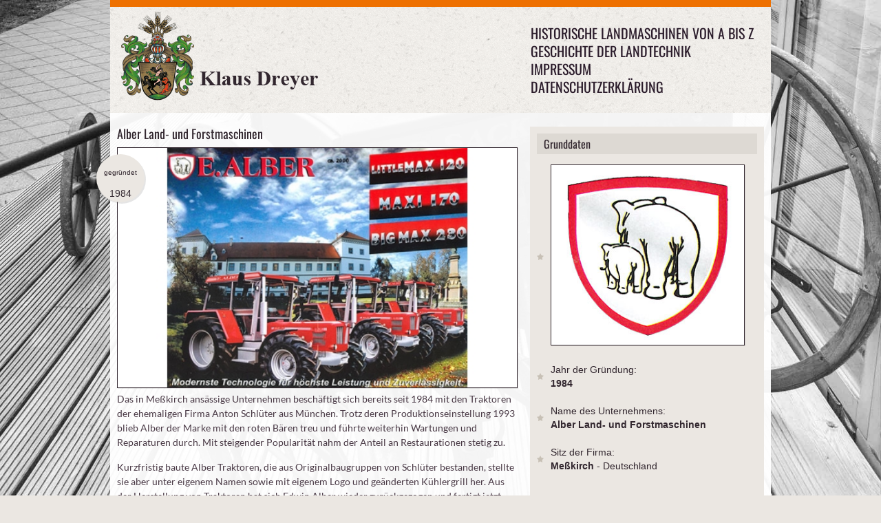

--- FILE ---
content_type: text/html; charset=utf-8
request_url: https://landtechnik-historisch.de/historische-landmaschinen-von-a-bis-z/a/alber-land-und-forstmaschinen/
body_size: 49851
content:

<!DOCTYPE html>
<!--[if lt IE 7 ]><html class="ie ie6" lang="en"> <![endif]-->
<!--[if IE 7 ]><html class="ie ie7" lang="en"> <![endif]-->
<!--[if IE 8 ]><html class="ie ie8" lang="en"> <![endif]-->
<!--[if (gte IE 9)|!(IE)]><!-->
<html lang="de-DE">
<!--<![endif]-->
<head>
    <meta charset="utf-8">
    <base href="https://landtechnik-historisch.de/"><!--[if lte IE 6]></base><![endif]-->
    <title>Alber Land- und Forstmaschinen</title>
<meta name="generator" content="SilverStripe - http://silverstripe.org" />
<meta http-equiv="Content-type" content="text/html; charset=utf-8" />

    <meta name="author" content="Klaus Dreyer">
    <!--[if lt IE 9]>
            <script src="http://html5shim.googlecode.com/svn/trunk/html5.js"></script>
        <![endif]-->
    <meta name="viewport" content="width=device-width, initial-scale=1, maximum-scale=1, user-scalable=0">
    <link rel="stylesheet" href="themes/AMA/css/base.css">
    <link rel="stylesheet" href="themes/AMA/css/skeleton.css">
    <link rel="stylesheet" href="themes/AMA/css/screen.css">
    <link rel="stylesheet" href="themes/AMA/css/prettyPhoto.css" type="text/css" media="screen" />
	<link rel="stylesheet" href="themes/AMA/css/acc.css">
    <link rel="shortcut icon" href="themes/AMA/images/favicon.ico">
    <link rel="apple-touch-icon" href="themes/AMA/images/apple-touch-icon.png">
    <link rel="apple-touch-icon" sizes="72x72" href="themes/AMA/images/apple-touch-icon-72x72.png">
    <link rel="apple-touch-icon" sizes="114x114" href="themes/AMA/images/apple-touch-icon-114x114.png">
    <link rel="stylesheet" href="themes/AMA/css/webfonts.css">
	<style type="text/css">	.div.pp_default .pp_nav, .pp_hoverContainer {display:block!important;}	</style>
<script type="text/javascript" src="/framework/thirdparty/jquery/jquery.js?m=1496069104"></script>
</head>
<body>   
    <div class="container header">
      <div class="sixteen columns"> 
        <header>
      <div class="logo"><a href="https://landtechnik-historisch.de/"><img src="themes/AMA/images/logo_dreyer_2.png" alt="Geschichte der Landtechnik | Klaus Dreyer | www.amazone.de" /></a></div>
      <div class="mainmenu">
    <div id="mainmenu">
        <ul class="sf-menu">
        
        	<li class="section"><a href="/historische-landmaschinen-von-a-bis-z/" title="Historische Landmaschinen von A bis Z">Historische Landmaschinen von A bis Z</a></li>
        
        	<li class="link"><a href="/" title="Geschichte der Landtechnik">Geschichte der Landtechnik</a></li>
        
        	<li class="link"><a href="/impressum/" title="Impressum">Impressum</a></li>
        
        	<li class="link"><a href="/datenschutzerklaerung/" title="Datenschutzerklärung">Datenschutzerklärung</a></li>
        
        </ul>
    </div>
    
    <!-- Responsive Menu -->
    <form id="responsive-menu" action="#" method="post">
        <select>
        <option value="">Navigation</option>
        
        <option value="/historische-landmaschinen-von-a-bis-z/">Historische Landmaschinen von A bis Z</option>
        
        <option value="/">Geschichte der Landtechnik</option>
        
        <option value="/impressum/">Impressum</option>
        
        <option value="/datenschutzerklaerung/">Datenschutzerklärung</option>
        
        </select>
    </form>
</div>
    </header>    
      </div>
    </div>
       
    <div class="container homecontent">
  <div class="sixteen columns blog">
    <div class="ten columns alpha">
      <section class="postone">
        <h2>Alber Land- und Forstmaschinen</h2>
        
        	
                
                <a href="/assets/Uploads/_resampled/bildergaleriecontentbigW10/20230718-Alber-A3NEU.jpg" class="prettyPhoto[gal]">
                    <img alt="" src="/assets/Uploads/_resampled/bildergaleriecontentW10/20230718-Alber-A3NEU.jpg" width="100%">
                </a>
				
                
            
        
        	
                
            
        
        	
                
            
        
        <div class="entry-date">
          <div class="number"><span class="gruendungsjahr">gegründet</span><br />1984</div>
        </div>
        <p>Das in Meßkirch ansässige Unternehmen beschäftigt sich bereits seit 1984 mit den Traktoren der ehemaligen Firma Anton Schlüter aus München. Trotz deren Produktionseinstellung 1993 blieb Alber der Marke mit den roten Bären treu und führte weiterhin Wartungen und Reparaturen durch. Mit steigender Popularität nahm der Anteil an Restaurationen stetig zu. </p><p>Kurzfristig baute Alber Traktoren, die aus Originalbaugruppen von Schlüter bestanden, stellte sie aber unter eigenem Namen sowie mit eigenem Logo und geänderten Kühlergrill her. Aus der Herstellung von Traktoren hat sich Edwin Alber wieder zurückgezogen und fertigt jetzt Wechselaufbaute für Kommunalfahrzeuge her.</p><p>Sein Betriebsgelände hat Edwin Alber aktuell noch einmal erweitert, um mit seinem siebenköpfigen Team auch in Zukunft jedem Schlüterfahrer mit Rat und Tat zur Seite stehen zu können. Um Ersatzteile für seine Arbeiten zu sichern, kaufte Alber im Laufe der Zeit etwa 12 bis 14 Ersatzteilbestände ehemaliger Schlüterhändler auf. </p>
        
	<div class="ten columns portfoliodetail1 detail gallery">
		
		
		   
			
			<a href="/assets/Uploads/_resampled/bildergaleriecontentbigW10/20230718-Alber-A3NEU.jpg" class="five columns alpha" rel="prettyPhoto[pp_gal]" style="display:none;>
							<img src="/assets/Uploads/_resampled/bildergaleriecontentW10/20230718-Alber-A3NEU.jpg" title ="Alber Land- und Forstmaschinen" alt="Alber Land- und Forstmaschinen"" />
						</a> 
			
		   
			
						<a href="/assets/Uploads/_resampled/bildergaleriecontentbigW10/20230718-Alber-2000-DurchblickNEU.jpg" class="five columns alpha" rel="prettyPhoto[pp_gal]">
							<img src="/assets/Uploads/_resampled/bildergaleriecontentW10/20230718-Alber-2000-DurchblickNEU.jpg" title ="Alber Land- und Forstmaschinen" alt="Alber Land- und Forstmaschinen"" />
						</a> 
						
						

			
		   
			
						<a href="/assets/Uploads/_resampled/bildergaleriecontentbigW10/20230718-Alber-2000-Motorleistung.jpg" class="five columns alpha" rel="prettyPhoto[pp_gal]">
							<img src="/assets/Uploads/_resampled/bildergaleriecontentW10/20230718-Alber-2000-Motorleistung.jpg" title ="Alber Land- und Forstmaschinen" alt="Alber Land- und Forstmaschinen"" />
						</a> 
						
						

			
		 
		
		
		<div id="prettyphoto-controls">
		  <span onclick="jQuery.prettyPhoto.changePage('prev');">zur&uuml;ck</span> |
		  <span onclick="jQuery.prettyPhoto.changePage('next');">weiter </span>
		</div> 
	</div>
 
        
      </section>
    </div>
    
     <div class="six columns omega sidebar">
  <section class="inner">
    
    <section class="first">
      <h3>Grunddaten</h3>
      <ul class="blogList">
      	<li><img alt="Alber Land- und Forstmaschinen" src="/assets/Firmenlogos/20230718-Alber-Logo-rot.jpg"></li>
        <li>Jahr der Gründung:<br /><strong>1984</strong></li>
        <li>Name des Unternehmens:<br /><strong>Alber Land- und Forstmaschinen</strong></li>
        <li>Sitz der Firma:<br /><strong>Meßkirch </strong> - Deutschland</li>
        
      </ul>
    </section>
    
    
	
	
	
	<section class="third">
		<h3>
			L&auml;nderauswahl
		</h3>
		<ul class="blogList" style="background-color:transparent;">
			<li style="padding:3px 20px; background-color:#ebe7e2;"><a href="https://landtechnik-historisch.de/historische-landmaschinen-von-a-bis-z/" title="Alle historischen Firmen">Alle</a></li>
			<li style="padding:3px 20px; background-color:#ebe7e2;"><a href="https://landtechnik-historisch.de/uebersichtsseite-der-deutschen-firmen" title="Historischen Firmen in Deutschland">deutsche Firmen</a></li>
			<li style="padding:3px 20px; background-color:#ebe7e2;"><a href="https://landtechnik-historisch.de/uebersichtsseite-der-eropaeischen-firmen/" title="Historischen Firmen in Europa">europ&auml;ische Firmen</a></li>
			<li style="padding:3px 20px; background-color:#ebe7e2;"><a href="https://landtechnik-historisch.de/uebersichtsseite-der-internationalen-firmen" title="Historische Firmen weltweit">Firmen weltweit</a></li>
		</ul>
	</section>
	
    
  <section class="third">
      
		
			
				<h3>
					Historische Landmaschinen von A bis Z
				</h3>
				<br />
					

	
		
		<div class="alpha 1">
		
            
			
				<h3 class="accordion">A</h3>
				<ul class="panel">
					
						<li class="five columns"><a href="/historische-landmaschinen-von-a-bis-z/a/abt/" class="link" title="Mehr &uuml;ber Abt GmbH">Abt GmbH | Schorndorf</a></li>
					
						<li class="five columns"><a href="/historische-landmaschinen-von-a-bis-z/a/accord-landmaschinen-heinrich-weiste-and-co-gmbh/" class="link" title="Mehr &uuml;ber Accord-Landmaschinen Heinrich Weiste &amp; Co. GmbH">Accord-Landmaschinen Heinrich Weiste &amp; Co. GmbH | Soest</a></li>
					
						<li class="five columns"><a href="/historische-landmaschinen-von-a-bis-z/a/achenbach-gmbh-gebr/" class="link" title="Mehr &uuml;ber Achenbach GmbH, Gebr. ">Achenbach GmbH, Gebr.  | Weidenau, Siegen*</a></li>
					
						<li class="five columns"><a href="/historische-landmaschinen-von-a-bis-z/a/acker/" class="link" title="Mehr &uuml;ber Acker">Acker | Gau-Odernheim*</a></li>
					
						<li class="five columns"><a href="/historische-landmaschinen-von-a-bis-z/a/acometis-fabrique-par-les-ateliers-de-construction-metallique-industrielle-de-soultz/" class="link" title="Mehr &uuml;ber Acometis (Fabrique par les Ateliers de Construction Métallique Industrielle de Soultz)">Acometis (Fabrique par les Ateliers de Construction Métallique Industrielle de Soultz) | Soultz (FR)</a></li>
					
						<li class="five columns"><a href="/historische-landmaschinen-von-a-bis-z/a/actif-avto/" class="link" title="Mehr &uuml;ber ACTIF-AVTO">ACTIF-AVTO | Dammarie-lès-Lys (FR)</a></li>
					
						<li class="five columns"><a href="/historische-landmaschinen-von-a-bis-z/a/ade/" class="link" title="Mehr &uuml;ber ADE-Werk">ADE-Werk | Waltershausen</a></li>
					
						<li class="five columns"><a href="/historische-landmaschinen-von-a-bis-z/a/adriance-platt-and-co/" class="link" title="Mehr &uuml;ber Adriance, Platt &amp; Co.">Adriance, Platt &amp; Co. | Poughkeepsie (USA)</a></li>
					
						<li class="five columns"><a href="/historische-landmaschinen-von-a-bis-z/a/advance-rumely/" class="link" title="Mehr &uuml;ber Advance-Rumely">Advance-Rumely | La Porte (USA)</a></li>
					
						<li class="five columns"><a href="/historische-landmaschinen-von-a-bis-z/a/aebi-and-co-ag-maschinenfabrik/" class="link" title="Mehr &uuml;ber AEBI &amp; Co. AG Maschinenfabrik">AEBI &amp; Co. AG Maschinenfabrik | Burgdorf (CH)</a></li>
					
						<li class="five columns"><a href="/historische-landmaschinen-von-a-bis-z/a/aeffcke-waagen-und-maschinenfabrik/" class="link" title="Mehr &uuml;ber Aeffcke Waagen- und Maschinenfabrik">Aeffcke Waagen- und Maschinenfabrik | Stettin (bis 1945 Deutschland)</a></li>
					
						<li class="five columns"><a href="/historische-landmaschinen-von-a-bis-z/a/aeschbacher/" class="link" title="Mehr &uuml;ber Aeschbacher">Aeschbacher | Burgdorf (CH)</a></li>
					
						<li class="five columns"><a href="/historische-landmaschinen-von-a-bis-z/a/ag-chem-europe-b-v/" class="link" title="Mehr &uuml;ber Ag-Chem Europe B.V.">Ag-Chem Europe B.V. | Grubbenvorst (NL)</a></li>
					
						<li class="five columns"><a href="/historische-landmaschinen-von-a-bis-z/a/agram/" class="link" title="Mehr &uuml;ber Agram">Agram | Gellainville (FR)</a></li>
					
						<li class="five columns"><a href="/historische-landmaschinen-von-a-bis-z/a/agrar/" class="link" title="Mehr &uuml;ber Agrar ">Agrar  | Wil (CH)</a></li>
					
						<li class="five columns"><a href="/historische-landmaschinen-von-a-bis-z/a/agrarwerk/" class="link" title="Mehr &uuml;ber Agrarwerk Zeglin">Agrarwerk Zeglin | Reetz</a></li>
					
						<li class="five columns"><a href="/historische-landmaschinen-von-a-bis-z/a/agrex-s-p-a/" class="link" title="Mehr &uuml;ber Agrex S.p.A.">Agrex S.p.A. | Villafranca Padovana (IT)</a></li>
					
						<li class="five columns"><a href="/historische-landmaschinen-von-a-bis-z/a/agri-farm-maschinenbau-gmbh/" class="link" title="Mehr &uuml;ber Agri Farm Maschinenbau GmbH">Agri Farm Maschinenbau GmbH | Michelndorf AT)</a></li>
					
						<li class="five columns"><a href="/historische-landmaschinen-von-a-bis-z/a/agri-spread-international/" class="link" title="Mehr &uuml;ber Agri-Spread International">Agri-Spread International | Coolnaha, Ballyhaunis, County Mayo (IR)</a></li>
					
						<li class="five columns"><a href="/historische-landmaschinen-von-a-bis-z/a/agria/" class="link" title="Mehr &uuml;ber Agria-Werke ">Agria-Werke  | Möckmühl</a></li>
					
						<li class="five columns"><a href="/historische-landmaschinen-von-a-bis-z/a/agric-s-a/" class="link" title="Mehr &uuml;ber Agric S.A.">Agric S.A. | Masias De Voltrega (ES)</a></li>
					
						<li class="five columns"><a href="/historische-landmaschinen-von-a-bis-z/a/agricola-italiana/" class="link" title="Mehr &uuml;ber Agricola Italiana">Agricola Italiana | Massanzago (IT)</a></li>
					
						<li class="five columns"><a href="/historische-landmaschinen-von-a-bis-z/a/agrional/" class="link" title="Mehr &uuml;ber Agrional">Agrional | Selçuklu (Provinz Konya) (TR)</a></li>
					
						<li class="five columns"><a href="/historische-landmaschinen-von-a-bis-z/a/agrisem-international-sa/" class="link" title="Mehr &uuml;ber Agrisem International SA">Agrisem International SA | Ancenis (FR)</a></li>
					
						<li class="five columns"><a href="/historische-landmaschinen-von-a-bis-z/a/agro-masz/" class="link" title="Mehr &uuml;ber Agro Masz">Agro Masz | Strzelce Małe (PL)</a></li>
					
						<li class="five columns"><a href="/historische-landmaschinen-von-a-bis-z/a/agroindustrial-nurb-s-l/" class="link" title="Mehr &uuml;ber Agroindustrial Nurb S.L.">Agroindustrial Nurb S.L. | Carastillo (ES)</a></li>
					
						<li class="five columns"><a href="/historische-landmaschinen-von-a-bis-z/a/agrojern-as/" class="link" title="Mehr &uuml;ber Agrojern A/S">Agrojern A/S | Kopenhagen (DK)</a></li>
					
						<li class="five columns"><a href="/historische-landmaschinen-von-a-bis-z/a/agromehanika/" class="link" title="Mehr &uuml;ber Agromehanika">Agromehanika | Kranj (Krainburg) (SL)</a></li>
					
						<li class="five columns"><a href="/historische-landmaschinen-von-a-bis-z/a/agromet/" class="link" title="Mehr &uuml;ber Agromet">Agromet | Brzeg/Brieg (PL)</a></li>
					
						<li class="five columns"><a href="/historische-landmaschinen-von-a-bis-z/a/agronic-oy/" class="link" title="Mehr &uuml;ber Agronic Oy">Agronic Oy | Haapavesi (FIN)</a></li>
					
						<li class="five columns"><a href="/historische-landmaschinen-von-a-bis-z/a/agrostroj-pelhimov/" class="link" title="Mehr &uuml;ber Agrostroj Pelhřimov ">Agrostroj Pelhřimov  | Pelhřimov (CZ)</a></li>
					
						<li class="five columns"><a href="/historische-landmaschinen-von-a-bis-z/a/agrotop-gmbh/" class="link" title="Mehr &uuml;ber Agrotop GmbH">Agrotop GmbH | Obertraubling</a></li>
					
						<li class="five columns"><a href="/historische-landmaschinen-von-a-bis-z/a/agrozet-roudnice/" class="link" title="Mehr &uuml;ber Agrozet Roudnice">Agrozet Roudnice | Roudnice d. L./Raudnitz an der Elbe (CZ)</a></li>
					
						<li class="five columns"><a href="/historische-landmaschinen-von-a-bis-z/a/aguirre-maquinaria-agricola/" class="link" title="Mehr &uuml;ber Aguirre Maquinaria Agrícola">Aguirre Maquinaria Agrícola | Tafalla (ES)</a></li>
					
						<li class="five columns"><a href="/historische-landmaschinen-von-a-bis-z/a/ahi-werke/" class="link" title="Mehr &uuml;ber AHI">AHI | Itzehoe</a></li>
					
						<li class="five columns"><a href="/historische-landmaschinen-von-a-bis-z/a/ahlborn-eduard/" class="link" title="Mehr &uuml;ber Ahlborn, Eduard">Ahlborn, Eduard | Hildesheim</a></li>
					
						<li class="five columns"><a href="/historische-landmaschinen-von-a-bis-z/a/ahuis-techniek/" class="link" title="Mehr &uuml;ber Ahuis Techniek">Ahuis Techniek | Balkbrug (NL)</a></li>
					
						<li class="five columns"><a href="/historische-landmaschinen-von-a-bis-z/a/akpil/" class="link" title="Mehr &uuml;ber Akpil ">Akpil  | Pilzno (PL)</a></li>
					
						<li class="five columns"><a href="/historische-landmaschinen-von-a-bis-z/a/alban-maschinenbauanstalt/" class="link" title="Mehr &uuml;ber Alban Maschinenbauanstalt">Alban Maschinenbauanstalt | Plau</a></li>
					
						<li class="five columns"><a href="/historische-landmaschinen-von-a-bis-z/a/alber-land-und-forstmaschinen/" class="current" title="Mehr &uuml;ber Alber Land- und Forstmaschinen">Alber Land- und Forstmaschinen | Meßkirch</a></li>
					
						<li class="five columns"><a href="/historische-landmaschinen-von-a-bis-z/a/alfa-laval/" class="link" title="Mehr &uuml;ber Alfa Laval">Alfa Laval | Lund (SE)</a></li>
					
						<li class="five columns"><a href="/historische-landmaschinen-von-a-bis-z/a/alfawerk-gauting/" class="link" title="Mehr &uuml;ber Alfawerk Gauting">Alfawerk Gauting | München</a></li>
					
						<li class="five columns"><a href="/historische-landmaschinen-von-a-bis-z/a/allamand/" class="link" title="Mehr &uuml;ber Allamand">Allamand | Ballens (CH)</a></li>
					
						<li class="five columns"><a href="/historische-landmaschinen-von-a-bis-z/a/allgaier-werke/" class="link" title="Mehr &uuml;ber Allgaier-Werke">Allgaier-Werke | Uhingen</a></li>
					
						<li class="five columns"><a href="/historische-landmaschinen-von-a-bis-z/a/allis-chalmers/" class="link" title="Mehr &uuml;ber Allis-Chalmers">Allis-Chalmers | West Allis (USA)</a></li>
					
						<li class="five columns"><a href="/historische-landmaschinen-von-a-bis-z/a/allweiler-pumpenfabrik-ag/" class="link" title="Mehr &uuml;ber Allweiler Pumpenfabrik AG">Allweiler Pumpenfabrik AG | Radolfzell am Bodensee</a></li>
					
						<li class="five columns"><a href="/historische-landmaschinen-von-a-bis-z/a/almak/" class="link" title="Mehr &uuml;ber Almak-Maschinenfabrik">Almak-Maschinenfabrik | Krumbach</a></li>
					
						<li class="five columns"><a href="/historische-landmaschinen-von-a-bis-z/a/alpenland/" class="link" title="Mehr &uuml;ber Alpenland">Alpenland | Wolfratshausen</a></li>
					
						<li class="five columns"><a href="/historische-landmaschinen-von-a-bis-z/a/alpler-agricultural-machinery/" class="link" title="Mehr &uuml;ber Alpler Agricultural Machinery">Alpler Agricultural Machinery | Umurlu-Aydin</a></li>
					
						<li class="five columns"><a href="/historische-landmaschinen-von-a-bis-z/a/altec/" class="link" title="Mehr &uuml;ber ALTEC">ALTEC | Morlhon (FR)</a></li>
					
						<li class="five columns"><a href="/historische-landmaschinen-von-a-bis-z/a/altehoff-landmaschinen/" class="link" title="Mehr &uuml;ber Altehoff Landmaschinen">Altehoff Landmaschinen | Bad Essen</a></li>
					
						<li class="five columns"><a href="/historische-landmaschinen-von-a-bis-z/a/am-maskiner-ab/" class="link" title="Mehr &uuml;ber AM maskiner ab">AM maskiner ab | Malmö (SE)</a></li>
					
						<li class="five columns"><a href="/historische-landmaschinen-von-a-bis-z/a/amazonen-werke-h-dreyer/" class="link" title="Mehr &uuml;ber Amazonen-Werke H. Dreyer">Amazonen-Werke H. Dreyer | Hasbergen-Gaste</a></li>
					
						<li class="five columns"><a href="/historische-landmaschinen-von-a-bis-z/a/amos/" class="link" title="Mehr &uuml;ber Amos">Amos | Heilbronn</a></li>
					
						<li class="five columns"><a href="/historische-landmaschinen-von-a-bis-z/a/anderson-and-mattson-ab/" class="link" title="Mehr &uuml;ber Anderson &amp; Mattson A/B ">Anderson &amp; Mattson A/B  | Malmö (SE)</a></li>
					
						<li class="five columns"><a href="/historische-landmaschinen-von-a-bis-z/a/anderssohn/" class="link" title="Mehr &uuml;ber Anderssohn">Anderssohn | Görlitz</a></li>
					
						<li class="five columns"><a href="/historische-landmaschinen-von-a-bis-z/a/annaburger-nutzfahrzeuge-gmbh/" class="link" title="Mehr &uuml;ber Annaburger Nutzfahrzeuge GmbH">Annaburger Nutzfahrzeuge GmbH | Annaburg</a></li>
					
						<li class="five columns"><a href="/historische-landmaschinen-von-a-bis-z/a/annovi-f-lli/" class="link" title="Mehr &uuml;ber Annovi F.LLI">Annovi F.LLI | Corlo di Formigine (IT)</a></li>
					
						<li class="five columns"><a href="/historische-landmaschinen-von-a-bis-z/a/apollo-werke/" class="link" title="Mehr &uuml;ber Apollo-Werke">Apollo-Werke | Gössnitz</a></li>
					
						<li class="five columns"><a href="/historische-landmaschinen-von-a-bis-z/a/apollo-werke-2/" class="link" title="Mehr &uuml;ber Apollo-Werke">Apollo-Werke | Apolda</a></li>
					
						<li class="five columns"><a href="/historische-landmaschinen-von-a-bis-z/a/appel/" class="link" title="Mehr &uuml;ber Appel">Appel | Marburg</a></li>
					
						<li class="five columns"><a href="/historische-landmaschinen-von-a-bis-z/a/apullma-maschinenfabrik-a-j-pulsfort/" class="link" title="Mehr &uuml;ber Apullma Maschinenfabrik A. J. Pulsfort">Apullma Maschinenfabrik A. J. Pulsfort | Lutten</a></li>
					
						<li class="five columns"><a href="/historische-landmaschinen-von-a-bis-z/a/apv-technische-produkte-gmbh/" class="link" title="Mehr &uuml;ber APV Technische Produkte GmbH">APV Technische Produkte GmbH | Hötzelsdorf (AT)</a></li>
					
						<li class="five columns"><a href="/historische-landmaschinen-von-a-bis-z/a/araus-hnos/" class="link" title="Mehr &uuml;ber Araus Hnos. ">Araus Hnos.  | Noetinger (ARG)</a></li>
					
						<li class="five columns"><a href="/historische-landmaschinen-von-a-bis-z/a/arendt-and-weicher/" class="link" title="Mehr &uuml;ber Arendt &amp; Weicher">Arendt &amp; Weicher | Berlin </a></li>
					
						<li class="five columns"><a href="/historische-landmaschinen-von-a-bis-z/a/arns-maschinenfabrik/" class="link" title="Mehr &uuml;ber Arns Maschinenfabrik">Arns Maschinenfabrik | Remscheid</a></li>
					
						<li class="five columns"><a href="/historische-landmaschinen-von-a-bis-z/a/artillerie/" class="link" title="Mehr &uuml;ber Artillerie">Artillerie | Hembrug (NL)</a></li>
					
						<li class="five columns"><a href="/historische-landmaschinen-von-a-bis-z/a/arvika-verken/" class="link" title="Mehr &uuml;ber Arvika-Verken">Arvika-Verken | Arvika (SE)</a></li>
					
						<li class="five columns"><a href="/historische-landmaschinen-von-a-bis-z/a/asa-lift-karsholte-maskinfabrik/" class="link" title="Mehr &uuml;ber ASA-LIFT (Karsholte Maskinfabrik)">ASA-LIFT (Karsholte Maskinfabrik) | Sorø (DK)</a></li>
					
						<li class="five columns"><a href="/historische-landmaschinen-von-a-bis-z/a/aschenbrenner/" class="link" title="Mehr &uuml;ber Aschenbrenner">Aschenbrenner | Kötzting</a></li>
					
						<li class="five columns"><a href="/historische-landmaschinen-von-a-bis-z/a/atkinsons-of-clitheroe-limited/" class="link" title="Mehr &uuml;ber Atkinson&#039;s of Clitheroe Limited">Atkinson&#039;s of Clitheroe Limited | Clitheroe (UK)</a></li>
					
						<li class="five columns"><a href="/historische-landmaschinen-von-a-bis-z/a/atlas-vorpommern-gmbh/" class="link" title="Mehr &uuml;ber Atlas Vorpommern GmbH">Atlas Vorpommern GmbH | Kletzin</a></li>
					
						<li class="five columns"><a href="/historische-landmaschinen-von-a-bis-z/a/atlas/" class="link" title="Mehr &uuml;ber Atlas Werke">Atlas Werke | Weyhausen</a></li>
					
						<li class="five columns"><a href="/historische-landmaschinen-von-a-bis-z/a/atsa-a-b/" class="link" title="Mehr &uuml;ber Atsa A. B.">Atsa A. B. | Gävle (früher Gefle) (SE)</a></li>
					
						<li class="five columns"><a href="/historische-landmaschinen-von-a-bis-z/a/audureau/" class="link" title="Mehr &uuml;ber Audureau">Audureau | La Copechagnière (FR)</a></li>
					
						<li class="five columns"><a href="/historische-landmaschinen-von-a-bis-z/a/auer-landmaschinenbau-gmbh/" class="link" title="Mehr &uuml;ber Auer Landmaschinenbau GmbH">Auer Landmaschinenbau GmbH | Hellmonsödt (AT)</a></li>
					
						<li class="five columns"><a href="/historische-landmaschinen-von-a-bis-z/a/augustin-maschinenfabrik/" class="link" title="Mehr &uuml;ber Augustin Maschinenfabrik">Augustin Maschinenfabrik | Dresden</a></li>
					
						<li class="five columns"><a href="/historische-landmaschinen-von-a-bis-z/a/auto-union-abt-dkw-motoren/" class="link" title="Mehr &uuml;ber Auto-Union, Abt. DKW-Motoren">Auto-Union, Abt. DKW-Motoren  | Chemnitz</a></li>
					
						<li class="five columns"><a href="/historische-landmaschinen-von-a-bis-z/a/auwaerter-gottlob/" class="link" title="Mehr &uuml;ber Auwärter">Auwärter | Möhringen</a></li>
					
						<li class="five columns"><a href="/historische-landmaschinen-von-a-bis-z/a/avenwedder-landmaschinenbau/" class="link" title="Mehr &uuml;ber Avenwedder Landmaschinenbau">Avenwedder Landmaschinenbau | Avenwedde, Weimar</a></li>
					
						<li class="five columns"><a href="/historische-landmaschinen-von-a-bis-z/a/avr-alfons-vansteenkiste-roeselare/" class="link" title="Mehr &uuml;ber AVR Alfons Vansteenkiste Roeselare">AVR Alfons Vansteenkiste Roeselare | Roeselare (BE)</a></li>
					
				</ul>
            
			
        
            
			
				<h3 class="accordion">B</h3>
				<ul class="panel">
					
						<li class="five columns"><a href="/historische-landmaschinen-von-a-bis-z/b/b-and-g-maschinenbau-gmbh/" class="link" title="Mehr &uuml;ber B &amp; G Maschinenbau GmbH">B &amp; G Maschinenbau GmbH | Velden (Fränkische Schweiz)</a></li>
					
						<li class="five columns"><a href="/historische-landmaschinen-von-a-bis-z/b/baas-gmbh/" class="link" title="Mehr &uuml;ber Baas GmbH">Baas GmbH | Wedel*</a></li>
					
						<li class="five columns"><a href="/historische-landmaschinen-von-a-bis-z/b/baecher-rudolf/" class="link" title="Mehr &uuml;ber Bächer, Rudolf">Bächer, Rudolf | Raudnitz (Böhmen/früher DE) CZ</a></li>
					
						<li class="five columns"><a href="/historische-landmaschinen-von-a-bis-z/b/bachmann-landmaschinen/" class="link" title="Mehr &uuml;ber Bachmann Landmaschinen">Bachmann Landmaschinen | Kleinsorheim</a></li>
					
						<li class="five columns"><a href="/historische-landmaschinen-von-a-bis-z/b/baecht-gmbh/" class="link" title="Mehr &uuml;ber Bächt GmbH">Bächt GmbH | Wabern-Zennern</a></li>
					
						<li class="five columns"><a href="/historische-landmaschinen-von-a-bis-z/b/badenia-maschinenfabrik/" class="link" title="Mehr &uuml;ber Badenia Maschinenfabrik">Badenia Maschinenfabrik | Weinheim</a></li>
					
						<li class="five columns"><a href="/historische-landmaschinen-von-a-bis-z/b/bader/" class="link" title="Mehr &uuml;ber Bader">Bader | Geradstetten</a></li>
					
						<li class="five columns"><a href="/historische-landmaschinen-von-a-bis-z/b/baeke-jan/" class="link" title="Mehr &uuml;ber Baeke, Jan">Baeke, Jan | Oudenaarde (Mater) (BE)</a></li>
					
						<li class="five columns"><a href="/historische-landmaschinen-von-a-bis-z/b/bajac/" class="link" title="Mehr &uuml;ber Bajac">Bajac | Liancourt (FR)</a></li>
					
						<li class="five columns"><a href="/historische-landmaschinen-von-a-bis-z/b/bald-and-co-gmbh/" class="link" title="Mehr &uuml;ber Bald &amp; Co. GmbH">Bald &amp; Co. GmbH | Siegen </a></li>
					
						<li class="five columns"><a href="/historische-landmaschinen-von-a-bis-z/b/ballario-and-forestello-balfor/" class="link" title="Mehr &uuml;ber Ballario &amp; Forestello (Balfor)">Ballario &amp; Forestello (Balfor) | Manta (IT)</a></li>
					
						<li class="five columns"><a href="/historische-landmaschinen-von-a-bis-z/b/ballemax-gmbh/" class="link" title="Mehr &uuml;ber BalleMax GmbH">BalleMax GmbH | Bernhardzell (CH)</a></li>
					
						<li class="five columns"><a href="/historische-landmaschinen-von-a-bis-z/b/bamford/" class="link" title="Mehr &uuml;ber Bamfords (JCB)">Bamfords (JCB) | Uttoxeter (GB)</a></li>
					
						<li class="five columns"><a href="/historische-landmaschinen-von-a-bis-z/b/bamlett-adam-carlisle/" class="link" title="Mehr &uuml;ber Bamlett, Adam Carlisle">Bamlett, Adam Carlisle | Thirsk (GB)</a></li>
					
						<li class="five columns"><a href="/historische-landmaschinen-von-a-bis-z/b/bankhamer-landmaschinenfabrik/" class="link" title="Mehr &uuml;ber Bankhamer Landmaschinenfabrik">Bankhamer Landmaschinenfabrik | Salzburg (AT)</a></li>
					
						<li class="five columns"><a href="/historische-landmaschinen-von-a-bis-z/b/banss-kg-maschinenfabrik-und-stahlbau/" class="link" title="Mehr &uuml;ber Banss KG, Maschinenfabrik- und Stahlbau">Banss KG, Maschinenfabrik- und Stahlbau | Biedenkopf</a></li>
					
						<li class="five columns"><a href="/historische-landmaschinen-von-a-bis-z/b/barclay-ross-and-hutchison-limited/" class="link" title="Mehr &uuml;ber Barclay, Ross &amp; Hutchison, Limited">Barclay, Ross &amp; Hutchison, Limited | Aberdeen (GB)</a></li>
					
						<li class="five columns"><a href="/historische-landmaschinen-von-a-bis-z/b/barrett-exall-and-andrewes/" class="link" title="Mehr &uuml;ber Barrett, Exall &amp; Andrewes">Barrett, Exall &amp; Andrewes | Reading (GB)</a></li>
					
						<li class="five columns"><a href="/historische-landmaschinen-von-a-bis-z/b/barthels-soehne-ernst/" class="link" title="Mehr &uuml;ber Barthels Söhne, Ernst">Barthels Söhne, Ernst | Hamburg</a></li>
					
						<li class="five columns"><a href="/historische-landmaschinen-von-a-bis-z/b/baertschi-and-co/" class="link" title="Mehr &uuml;ber Bärtschi &amp; Co">Bärtschi &amp; Co | Hüswil (CH)</a></li>
					
						<li class="five columns"><a href="/historische-landmaschinen-von-a-bis-z/b/bartzos/" class="link" title="Mehr &uuml;ber Bartzos">Bartzos | Thessaloniki (GR)</a></li>
					
						<li class="five columns"><a href="/historische-landmaschinen-von-a-bis-z/b/battenberg-landmaschinenbau-h/" class="link" title="Mehr &uuml;ber Battenberg Landmaschinenbau, H.">Battenberg Landmaschinenbau, H. | Bäumenheim</a></li>
					
						<li class="five columns"><a href="/historische-landmaschinen-von-a-bis-z/b/bauer-roehrenwerk-und-pumpenfabrik/" class="link" title="Mehr &uuml;ber Bauer Röhrenwerk und Pumpenfabrik">Bauer Röhrenwerk und Pumpenfabrik  | Voitsberg (AT)</a></li>
					
						<li class="five columns"><a href="/historische-landmaschinen-von-a-bis-z/b/bauermeister-gmbh-hermann/" class="link" title="Mehr &uuml;ber Bauermeister GmbH, Hermann">Bauermeister GmbH, Hermann | Hamburg-Altona</a></li>
					
						<li class="five columns"><a href="/historische-landmaschinen-von-a-bis-z/b/baughman-manufacturing-co-inc/" class="link" title="Mehr &uuml;ber Baughman Manufacturing Co., Inc.">Baughman Manufacturing Co., Inc. | Jerseyville, Illinois (USA)</a></li>
					
						<li class="five columns"><a href="/historische-landmaschinen-von-a-bis-z/b/baumann-maschinenfabrik-ag/" class="link" title="Mehr &uuml;ber Baumann Maschinenfabrik AG">Baumann Maschinenfabrik AG | Lübz</a></li>
					
						<li class="five columns"><a href="/historische-landmaschinen-von-a-bis-z/b/baumgarten-and-co-ag/" class="link" title="Mehr &uuml;ber Baumgarten &amp; Co. AG">Baumgarten &amp; Co. AG | Minden </a></li>
					
						<li class="five columns"><a href="/historische-landmaschinen-von-a-bis-z/b/baumgartner-and-co/" class="link" title="Mehr &uuml;ber Baumgartner &amp; Co.">Baumgartner &amp; Co. | Graz (AT)</a></li>
					
						<li class="five columns"><a href="/historische-landmaschinen-von-a-bis-z/b/bautz-josef-gmbh/" class="link" title="Mehr &uuml;ber Bautz, Josef GmbH">Bautz, Josef GmbH | Saulgau</a></li>
					
						<li class="five columns"><a href="/historische-landmaschinen-von-a-bis-z/b/bavarian-truck-company/" class="link" title="Mehr &uuml;ber Bavarian Truck Company">Bavarian Truck Company | München</a></li>
					
						<li class="five columns"><a href="/historische-landmaschinen-von-a-bis-z/b/bayerische-pflugfabrik/" class="link" title="Mehr &uuml;ber Bayerische Pflugfabrik">Bayerische Pflugfabrik | Landsberg (Lech)</a></li>
					
						<li class="five columns"><a href="/historische-landmaschinen-von-a-bis-z/b/bayrische/" class="link" title="Mehr &uuml;ber Bayrische &amp; Tiroler Sensen-Union">Bayrische &amp; Tiroler Sensen-Union | Jenbach/Tirol (AT)</a></li>
					
						<li class="five columns"><a href="/historische-landmaschinen-von-a-bis-z/b/bb-umwelttechnik/" class="link" title="Mehr &uuml;ber BB-Umwelttechnik">BB-Umwelttechnik | Roßhaupten</a></li>
					
						<li class="five columns"><a href="/historische-landmaschinen-von-a-bis-z/b/bean-mfg-co-john/" class="link" title="Mehr &uuml;ber Bean MFG. Co., John">Bean MFG. Co., John | Lansing (USA)</a></li>
					
						<li class="five columns"><a href="/historische-landmaschinen-von-a-bis-z/b/beauvais-and-robin/" class="link" title="Mehr &uuml;ber Beauvais &amp; Robin">Beauvais &amp; Robin | Angers (FR)</a></li>
					
						<li class="five columns"><a href="/historische-landmaschinen-von-a-bis-z/b/beck-and-henkel/" class="link" title="Mehr &uuml;ber Beck &amp; Henkel">Beck &amp; Henkel | Kassel</a></li>
					
						<li class="five columns"><a href="/historische-landmaschinen-von-a-bis-z/b/becker/" class="link" title="Mehr &uuml;ber Becker Fahrzeugbau">Becker Fahrzeugbau | Barmen</a></li>
					
						<li class="five columns"><a href="/historische-landmaschinen-von-a-bis-z/b/becker-karl/" class="link" title="Mehr &uuml;ber Becker Maschinenfabrik">Becker Maschinenfabrik | Oberweser</a></li>
					
						<li class="five columns"><a href="/historische-landmaschinen-von-a-bis-z/b/becker-otto/" class="link" title="Mehr &uuml;ber Becker, Otto">Becker, Otto | Schwerin</a></li>
					
						<li class="five columns"><a href="/historische-landmaschinen-von-a-bis-z/b/becker-pruente/" class="link" title="Mehr &uuml;ber Becker-Prünte">Becker-Prünte | Datteln</a></li>
					
						<li class="five columns"><a href="/historische-landmaschinen-von-a-bis-z/b/bednar-fmt-s-r-o/" class="link" title="Mehr &uuml;ber Bednar FMT s.r.o.">Bednar FMT s.r.o. | Rychnov nad Kněžnou (CZ)</a></li>
					
						<li class="five columns"><a href="/historische-landmaschinen-von-a-bis-z/b/beermann-carl/" class="link" title="Mehr &uuml;ber Beermann, Carl">Beermann, Carl | Berlin</a></li>
					
						<li class="five columns"><a href="/historische-landmaschinen-von-a-bis-z/b/behrend-eisengiesserei-und-maschinenfabrik/" class="link" title="Mehr &uuml;ber Behrend Eisengiesserei und Maschinenfabrik">Behrend Eisengiesserei und Maschinenfabrik | Gardelegen</a></li>
					
						<li class="five columns"><a href="/historische-landmaschinen-von-a-bis-z/b/behrens-handelsgesellschaft-paul/" class="link" title="Mehr &uuml;ber Behrens Handelsgesellschaft, Paul">Behrens Handelsgesellschaft, Paul | Magdeburg</a></li>
					
						<li class="five columns"><a href="/historische-landmaschinen-von-a-bis-z/b/behrisch-and-comp/" class="link" title="Mehr &uuml;ber Behrisch &amp; Comp.">Behrisch &amp; Comp. | Löbau</a></li>
					
						<li class="five columns"><a href="/historische-landmaschinen-von-a-bis-z/b/beilhack-maschinenbau-gmbh/" class="link" title="Mehr &uuml;ber Beilhack Maschinenbau GmbH">Beilhack Maschinenbau GmbH | Rosenheim</a></li>
					
						<li class="five columns"><a href="/historische-landmaschinen-von-a-bis-z/b/beinlich-maschinenfabrik/" class="link" title="Mehr &uuml;ber Beinlich Maschinenfabrik">Beinlich Maschinenfabrik | Ulmen (vorher Weißenthurm)</a></li>
					
						<li class="five columns"><a href="/historische-landmaschinen-von-a-bis-z/b/belak-alfons-r/" class="link" title="Mehr &uuml;ber Belak, Alfons R. ">Belak, Alfons R.  | Wien (AT)</a></li>
					
						<li class="five columns"><a href="/historische-landmaschinen-von-a-bis-z/b/bella-e-costruzioni-agricole/" class="link" title="Mehr &uuml;ber Bella E. Costruzioni Agricole">Bella E. Costruzioni Agricole | Piscina (Piemont) (IT)</a></li>
					
						<li class="five columns"><a href="/historische-landmaschinen-von-a-bis-z/b/belrecolt-s-a/" class="link" title="Mehr &uuml;ber Belrecolt S.A.">Belrecolt S.A. | Marmoutier (FR)</a></li>
					
						<li class="five columns"><a href="/historische-landmaschinen-von-a-bis-z/b/benac-and-fils/" class="link" title="Mehr &uuml;ber Benac &amp; Fils">Benac &amp; Fils | Berdoues (FR)</a></li>
					
						<li class="five columns"><a href="/historische-landmaschinen-von-a-bis-z/b/benedict-agricultural-limited/" class="link" title="Mehr &uuml;ber Benedict Agricultural Limited">Benedict Agricultural Limited | New Ollerton (GB)</a></li>
					
						<li class="five columns"><a href="/historische-landmaschinen-von-a-bis-z/b/bentall-and-co-ltd/" class="link" title="Mehr &uuml;ber Bentall &amp; Co. Ltd.">Bentall &amp; Co. Ltd. | Heybridge (Maldon, Essex)</a></li>
					
						<li class="five columns"><a href="/historische-landmaschinen-von-a-bis-z/b/benteler-werke/" class="link" title="Mehr &uuml;ber Benteler Werke">Benteler Werke | Bielefeld</a></li>
					
						<li class="five columns"><a href="/historische-landmaschinen-von-a-bis-z/b/benz-and-hilgers-maschinenfabrik/" class="link" title="Mehr &uuml;ber Benz &amp; Hilgers Maschinenfabrik">Benz &amp; Hilgers Maschinenfabrik | Düsseldorf</a></li>
					
						<li class="five columns"><a href="/historische-landmaschinen-von-a-bis-z/b/berens/" class="link" title="Mehr &uuml;ber Berens &amp; Söhne">Berens &amp; Söhne | Bremke (Eslohe)</a></li>
					
						<li class="five columns"><a href="/historische-landmaschinen-von-a-bis-z/b/bergedorfer-eisenwerk-ag/" class="link" title="Mehr &uuml;ber Bergedorfer Eisenwerk AG">Bergedorfer Eisenwerk AG | Sande</a></li>
					
						<li class="five columns"><a href="/historische-landmaschinen-von-a-bis-z/b/berger-hugo/" class="link" title="Mehr &uuml;ber Berger, Hugo">Berger, Hugo | Weimar</a></li>
					
						<li class="five columns"><a href="/historische-landmaschinen-von-a-bis-z/b/bergische-achsenfabrik-fr-kotz-and-soehne/" class="link" title="Mehr &uuml;ber Bergische Achsenfabrik Fr. Kotz &amp; Söhne">Bergische Achsenfabrik Fr. Kotz &amp; Söhne | Wiehl</a></li>
					
						<li class="five columns"><a href="/historische-landmaschinen-von-a-bis-z/b/bergmann-l-maschinenfabrik/" class="link" title="Mehr &uuml;ber Bergmann, Ludwig Maschinenfabrik">Bergmann, Ludwig Maschinenfabrik | Goldenstedt</a></li>
					
						<li class="five columns"><a href="/historische-landmaschinen-von-a-bis-z/b/berliner-aktiengesellschaft/" class="link" title="Mehr &uuml;ber Berliner Aktiengesellschaft ">Berliner Aktiengesellschaft  | Berlin</a></li>
					
						<li class="five columns"><a href="/historische-landmaschinen-von-a-bis-z/b/bermatingen-maschinenfabrik/" class="link" title="Mehr &uuml;ber Bermatingen Maschinenfabrik">Bermatingen Maschinenfabrik | Bermatingen</a></li>
					
						<li class="five columns"><a href="/historische-landmaschinen-von-a-bis-z/b/bernhard/" class="link" title="Mehr &uuml;ber Bernhard Fahrzeugfabrik">Bernhard Fahrzeugfabrik | Deilingen</a></li>
					
						<li class="five columns"><a href="/historische-landmaschinen-von-a-bis-z/b/bertanha/" class="link" title="Mehr &uuml;ber Bertanha">Bertanha | Batatais (SP)</a></li>
					
						<li class="five columns"><a href="/historische-landmaschinen-von-a-bis-z/b/berto-guerrino-s-a-s/" class="link" title="Mehr &uuml;ber Berto Guerrino S.A.S">Berto Guerrino S.A.S | Saonara (IT)</a></li>
					
						<li class="five columns"><a href="/historische-landmaschinen-von-a-bis-z/b/bertsche-kommunalgeraete/" class="link" title="Mehr &uuml;ber Bertsche Kommunalgeräte">Bertsche Kommunalgeräte | Bräunlingen</a></li>
					
						<li class="five columns"><a href="/historische-landmaschinen-von-a-bis-z/b/bettinson/" class="link" title="Mehr &uuml;ber Bettinson">Bettinson | Newmarket, Suffolk (GB)</a></li>
					
						<li class="five columns"><a href="/historische-landmaschinen-von-a-bis-z/b/diesel-betz-traktoren/" class="link" title="Mehr &uuml;ber Betz">Betz | Köln</a></li>
					
						<li class="five columns"><a href="/historische-landmaschinen-von-a-bis-z/b/beug-eisengiesserei-und-maschinenfabrik/" class="link" title="Mehr &uuml;ber Beug Eisengießerei und Maschinenfabrik">Beug Eisengießerei und Maschinenfabrik | Stralsund</a></li>
					
						<li class="five columns"><a href="/historische-landmaschinen-von-a-bis-z/b/beyne-nv/" class="link" title="Mehr &uuml;ber Beyne NV">Beyne NV | Ichtegem (BE)</a></li>
					
						<li class="five columns"><a href="/historische-landmaschinen-von-a-bis-z/b/bezzecchi/" class="link" title="Mehr &uuml;ber Bezzecchi S.p.A.">Bezzecchi S.p.A. | Campagnola Emilia (IT)</a></li>
					
						<li class="five columns"><a href="/historische-landmaschinen-von-a-bis-z/b/bianchi/" class="link" title="Mehr &uuml;ber Bianchi">Bianchi | Piadena (Cremona) (IT)</a></li>
					
						<li class="five columns"><a href="/historische-landmaschinen-von-a-bis-z/b/bierbrauer-rudolf/" class="link" title="Mehr &uuml;ber Bierbrauer, Rudolf">Bierbrauer, Rudolf | Hachenburg</a></li>
					
						<li class="five columns"><a href="/historische-landmaschinen-von-a-bis-z/b/bijlsma-hercules-b-v/" class="link" title="Mehr &uuml;ber Bijlsma Hercules B.V.">Bijlsma Hercules B.V. | Franeker (NL)</a></li>
					
						<li class="five columns"><a href="/historische-landmaschinen-von-a-bis-z/b/bilstein-as-alfred/" class="link" title="Mehr &uuml;ber Bilstein A/S, Alfred">Bilstein A/S, Alfred | Sundby (DK)</a></li>
					
						<li class="five columns"><a href="/historische-landmaschinen-von-a-bis-z/b/bingerseilzug/" class="link" title="Mehr &uuml;ber Binger Seilzug">Binger Seilzug | Bingen</a></li>
					
						<li class="five columns"><a href="/historische-landmaschinen-von-a-bis-z/b/birchmeier-and-cie-ag/" class="link" title="Mehr &uuml;ber Birchmeier &amp; Cie. AG">Birchmeier &amp; Cie. AG | Stetten (CH)</a></li>
					
						<li class="five columns"><a href="/historische-landmaschinen-von-a-bis-z/b/birgter-maschinenfabrik/" class="link" title="Mehr &uuml;ber Birgter Maschinenfabrik">Birgter Maschinenfabrik | Birgte</a></li>
					
						<li class="five columns"><a href="/historische-landmaschinen-von-a-bis-z/b/bischoff-werke-kg/" class="link" title="Mehr &uuml;ber Bischoff-Werke KG">Bischoff-Werke KG | Recklinghausen</a></li>
					
						<li class="five columns"><a href="/historische-landmaschinen-von-a-bis-z/b/bitter-and-sohn-maschinenfabrik/" class="link" title="Mehr &uuml;ber Bitter &amp; Sohn Maschinenfabrik">Bitter &amp; Sohn Maschinenfabrik | St. Annen-Schiplage</a></li>
					
						<li class="five columns"><a href="/historische-landmaschinen-von-a-bis-z/b/bjerkes-maskinfabrikk/" class="link" title="Mehr &uuml;ber Bjerkes Maskinfabrikk">Bjerkes Maskinfabrikk | </a></li>
					
						<li class="five columns"><a href="/historische-landmaschinen-von-a-bis-z/b/blanch-alvan/" class="link" title="Mehr &uuml;ber Blanch, Alvan">Blanch, Alvan | Crudwell Malmesbury Wilthire (GB)</a></li>
					
						<li class="five columns"><a href="/historische-landmaschinen-von-a-bis-z/b/blasator/" class="link" title="Mehr &uuml;ber Blasator-Werke GmbH">Blasator-Werke GmbH | Leer</a></li>
					
						<li class="five columns"><a href="/historische-landmaschinen-von-a-bis-z/b/blase-muehlen-und-maschinenfabrik/" class="link" title="Mehr &uuml;ber Blase Mühlen- und Maschinenfabrik">Blase Mühlen- und Maschinenfabrik | Bünde </a></li>
					
						<li class="five columns"><a href="/historische-landmaschinen-von-a-bis-z/b/bleinroth-landmaschinen-heinrich/" class="link" title="Mehr &uuml;ber Bleinroth Landmaschinen, Heinrich">Bleinroth Landmaschinen, Heinrich | Landringhausen</a></li>
					
						<li class="five columns"><a href="/historische-landmaschinen-von-a-bis-z/b/blom-2/" class="link" title="Mehr &uuml;ber Blom &amp; Son">Blom &amp; Son | Skanderborg (DK)</a></li>
					
						<li class="five columns"><a href="/historische-landmaschinen-von-a-bis-z/b/blomert-fahrzeugbau/" class="link" title="Mehr &uuml;ber Blomert Fahrzeugbau">Blomert Fahrzeugbau | Nordwalde i. W.</a></li>
					
						<li class="five columns"><a href="/historische-landmaschinen-von-a-bis-z/b/blumhardt-fahrzeugwerk/" class="link" title="Mehr &uuml;ber Blumhardt Fahrzeugwerk">Blumhardt Fahrzeugwerk | Wuppertal</a></li>
					
						<li class="five columns"><a href="/historische-landmaschinen-von-a-bis-z/b/boeckler-landmaschinen-josef/" class="link" title="Mehr &uuml;ber Böckler Landmaschinen, Josef">Böckler Landmaschinen, Josef | Trier</a></li>
					
						<li class="five columns"><a href="/historische-landmaschinen-von-a-bis-z/b/bodegraven-machinefabriek/" class="link" title="Mehr &uuml;ber Bodegraven Machinefabriek">Bodegraven Machinefabriek | Hoogeveen (NL)</a></li>
					
						<li class="five columns"><a href="/historische-landmaschinen-von-a-bis-z/b/boers-and-kueppers-maschinenfabrik/" class="link" title="Mehr &uuml;ber Boers &amp; Küppers Maschinenfabrik">Boers &amp; Küppers Maschinenfabrik | St. Hubert-Voesch (Kempen/Niederrhein)</a></li>
					
						<li class="five columns"><a href="/historische-landmaschinen-von-a-bis-z/b/bogballe-a-p-laursen-as/" class="link" title="Mehr &uuml;ber Bogballe A.P. Laursen A/S">Bogballe A.P. Laursen A/S | Uldrum (DK)</a></li>
					
						<li class="five columns"><a href="/historische-landmaschinen-von-a-bis-z/b/bolinder-munktell/" class="link" title="Mehr &uuml;ber Bolinder-Munktell">Bolinder-Munktell | Eskilstuna (SE)</a></li>
					
						<li class="five columns"><a href="/historische-landmaschinen-von-a-bis-z/b/bollonia-maschinenfabrik/" class="link" title="Mehr &uuml;ber Bollonia Maschinenfabrik">Bollonia Maschinenfabrik | Gillenfeld</a></li>
					
						<li class="five columns"><a href="/historische-landmaschinen-von-a-bis-z/b/bomech-b-v/" class="link" title="Mehr &uuml;ber Bomech B.V.">Bomech B.V. | Albergen (NL)</a></li>
					
						<li class="five columns"><a href="/historische-landmaschinen-von-a-bis-z/b/bomford/" class="link" title="Mehr &uuml;ber Bomford ">Bomford  | Evesham (GB)</a></li>
					
						<li class="five columns"><a href="/historische-landmaschinen-von-a-bis-z/b/bondioli-and-pavesi/" class="link" title="Mehr &uuml;ber Bondioli &amp; Pavesi">Bondioli &amp; Pavesi | Suzzara (IT)</a></li>
					
						<li class="five columns"><a href="/historische-landmaschinen-von-a-bis-z/b/bongartz-carl/" class="link" title="Mehr &uuml;ber Bongartz, Carl">Bongartz, Carl | Dülken </a></li>
					
						<li class="five columns"><a href="/historische-landmaschinen-von-a-bis-z/b/bonnel-s-a/" class="link" title="Mehr &uuml;ber Bonnel S.A.">Bonnel S.A. | Le Neubourg (FR)</a></li>
					
						<li class="five columns"><a href="/historische-landmaschinen-von-a-bis-z/b/bonnet-et-fils/" class="link" title="Mehr &uuml;ber Bonnet et Fils">Bonnet et Fils | Kremlin_Bicetre (FR)</a></li>
					
						<li class="five columns"><a href="/historische-landmaschinen-von-a-bis-z/b/bording-maskinfabrik/" class="link" title="Mehr &uuml;ber Bording Maskinfabrik">Bording Maskinfabrik | Bording (DK)</a></li>
					
						<li class="five columns"><a href="/historische-landmaschinen-von-a-bis-z/b/borga/" class="link" title="Mehr &uuml;ber Borga">Borga | Appingedam (NL)</a></li>
					
						<li class="five columns"><a href="/historische-landmaschinen-von-a-bis-z/b/borgward-automobil-und-motoren-werke/" class="link" title="Mehr &uuml;ber Borgward Automobil- und Motoren-Werke">Borgward Automobil- und Motoren-Werke | Bremen</a></li>
					
						<li class="five columns"><a href="/historische-landmaschinen-von-a-bis-z/b/bors-mbk/" class="link" title="Mehr &uuml;ber Bors (MBK)">Bors (MBK) | Kleve</a></li>
					
						<li class="five columns"><a href="/historische-landmaschinen-von-a-bis-z/b/borsig-johann/" class="link" title="Mehr &uuml;ber Borsig">Borsig | Berlin</a></li>
					
						<li class="five columns"><a href="/historische-landmaschinen-von-a-bis-z/b/bosch-n-v/" class="link" title="Mehr &uuml;ber Bosch N. V.">Bosch N. V. | Nijverdal (NL)</a></li>
					
						<li class="five columns"><a href="/historische-landmaschinen-von-a-bis-z/b/boskamp-geraete-bau-kg/" class="link" title="Mehr &uuml;ber Boskamp Geräte-Bau KG">Boskamp Geräte-Bau KG | Hersel</a></li>
					
						<li class="five columns"><a href="/historische-landmaschinen-von-a-bis-z/b/bosse-friedrich/" class="link" title="Mehr &uuml;ber Bosse, Friedrich">Bosse, Friedrich | Lübbecke</a></li>
					
						<li class="five columns"><a href="/historische-landmaschinen-von-a-bis-z/b/botsch-maschinenfabrik-und-eisengiesserei/" class="link" title="Mehr &uuml;ber Botsch Maschinenfabrik und Eisengießerei">Botsch Maschinenfabrik und Eisengießerei | Bad Rappenau</a></li>
					
						<li class="five columns"><a href="/historische-landmaschinen-von-a-bis-z/b/boulesteix-gaston/" class="link" title="Mehr &uuml;ber Boulesteix, Gaston">Boulesteix, Gaston | Saint-Christophe-sur-le-Nais (FR)</a></li>
					
						<li class="five columns"><a href="/historische-landmaschinen-von-a-bis-z/b/bouquet-jules-ets-la-brienne/" class="link" title="Mehr &uuml;ber Bouquet, Jules - Ets La Brienne">Bouquet, Jules - Ets La Brienne | (FR)</a></li>
					
						<li class="five columns"><a href="/historische-landmaschinen-von-a-bis-z/b/bouyer-and-cie/" class="link" title="Mehr &uuml;ber Bouyer &amp; Cie">Bouyer &amp; Cie | Tomblaine (FR)</a></li>
					
						<li class="five columns"><a href="/historische-landmaschinen-von-a-bis-z/b/bovlund-plovfabrikken/" class="link" title="Mehr &uuml;ber Bovlund Plovfabrikken">Bovlund Plovfabrikken | Klarup (DK)</a></li>
					
						<li class="five columns"><a href="/historische-landmaschinen-von-a-bis-z/b/bozet/" class="link" title="Mehr &uuml;ber Bozet">Bozet | </a></li>
					
						<li class="five columns"><a href="/historische-landmaschinen-von-a-bis-z/b/bramm-landwirtschaftliche-foerderanlagen/" class="link" title="Mehr &uuml;ber Bramm Landwirtschaftliche Förderanlagen">Bramm Landwirtschaftliche Förderanlagen | Alsfeld</a></li>
					
						<li class="five columns"><a href="/historische-landmaschinen-von-a-bis-z/b/brantner-and-sohn/" class="link" title="Mehr &uuml;ber Brantner &amp; Sohn">Brantner &amp; Sohn | Laa a. d. Thaya (AT)</a></li>
					
						<li class="five columns"><a href="/historische-landmaschinen-von-a-bis-z/b/braud/" class="link" title="Mehr &uuml;ber Braud">Braud | Angers (FR)</a></li>
					
						<li class="five columns"><a href="/historische-landmaschinen-von-a-bis-z/b/braun-j-a-landmaschinenfabrik/" class="link" title="Mehr &uuml;ber Braun, J. A. Landmaschinenfabrik">Braun, J. A. Landmaschinenfabrik | Münster</a></li>
					
						<li class="five columns"><a href="/historische-landmaschinen-von-a-bis-z/b/braeutigam-gmbh/" class="link" title="Mehr &uuml;ber Bräutigam GmbH">Bräutigam GmbH | Gudensberg</a></li>
					
						<li class="five columns"><a href="/historische-landmaschinen-von-a-bis-z/b/bredal-as/" class="link" title="Mehr &uuml;ber Bredal A/S">Bredal A/S | Vejle (DK)</a></li>
					
						<li class="five columns"><a href="/historische-landmaschinen-von-a-bis-z/b/imperia-werke-brenig/" class="link" title="Mehr &uuml;ber Brenig Pflugfabrik">Brenig Pflugfabrik | Bad Godesberg</a></li>
					
						<li class="five columns"><a href="/historische-landmaschinen-von-a-bis-z/b/brenton-ltd-william/" class="link" title="Mehr &uuml;ber Brenton Ltd., William">Brenton Ltd., William | Polbathic, Cornwall (GB)</a></li>
					
						<li class="five columns"><a href="/historische-landmaschinen-von-a-bis-z/b/breuer-ohg-josef/" class="link" title="Mehr &uuml;ber Breuer OHG, Josef">Breuer OHG, Josef | Sassenberg</a></li>
					
						<li class="five columns"><a href="/historische-landmaschinen-von-a-bis-z/b/brix-gmbh/" class="link" title="Mehr &uuml;ber Brix GmbH">Brix GmbH | Mohrkirch</a></li>
					
						<li class="five columns"><a href="/historische-landmaschinen-von-a-bis-z/b/broch/" class="link" title="Mehr &uuml;ber Broch">Broch | Arganda del Rey (ES)</a></li>
					
						<li class="five columns"><a href="/historische-landmaschinen-von-a-bis-z/b/brockfeld-and-meyer/" class="link" title="Mehr &uuml;ber Brockfeld &amp; Meyer">Brockfeld &amp; Meyer | Bünde</a></li>
					
						<li class="five columns"><a href="/historische-landmaschinen-von-a-bis-z/b/brockmoeller-fritz/" class="link" title="Mehr &uuml;ber Brockmöller, Fritz">Brockmöller, Fritz | Walsrode</a></li>
					
						<li class="five columns"><a href="/historische-landmaschinen-von-a-bis-z/b/brodinger-johann/" class="link" title="Mehr &uuml;ber Brodinger, Johann">Brodinger, Johann | Viehbach</a></li>
					
						<li class="five columns"><a href="/historische-landmaschinen-von-a-bis-z/b/broehl-maschinenfabrik/" class="link" title="Mehr &uuml;ber Bröhl Maschinenfabrik">Bröhl Maschinenfabrik | Brohl</a></li>
					
						<li class="five columns"><a href="/historische-landmaschinen-von-a-bis-z/b/brouwer/" class="link" title="Mehr &uuml;ber Brouwer">Brouwer | Oudenbosch (NL)</a></li>
					
						<li class="five columns"><a href="/historische-landmaschinen-von-a-bis-z/b/brouwer-jakob/" class="link" title="Mehr &uuml;ber Brouwer, Jakob">Brouwer, Jakob | Isselburg</a></li>
					
						<li class="five columns"><a href="/historische-landmaschinen-von-a-bis-z/b/brouwers-n-v/" class="link" title="Mehr &uuml;ber Brouwers n. v.">Brouwers n. v. | Leeuwarden (NL)</a></li>
					
						<li class="five columns"><a href="/historische-landmaschinen-von-a-bis-z/b/brown-corporation-ltd/" class="link" title="Mehr &uuml;ber Brown Corporation LTD">Brown Corporation LTD | Huddersfield (GB)</a></li>
					
						<li class="five columns"><a href="/historische-landmaschinen-von-a-bis-z/b/browns-implements-ltd/" class="link" title="Mehr &uuml;ber Brown&#039;s Implements Ltd.">Brown&#039;s Implements Ltd. | Leighton Buzzard (GB)</a></li>
					
						<li class="five columns"><a href="/historische-landmaschinen-von-a-bis-z/b/brun-maquinaria-agricola/" class="link" title="Mehr &uuml;ber Brun Maquinaria Agricola">Brun Maquinaria Agricola | Tauste (Zaragoza) (ES)</a></li>
					
						<li class="five columns"><a href="/historische-landmaschinen-von-a-bis-z/b/brunetti-and-tranquilli/" class="link" title="Mehr &uuml;ber Brunetti &amp; Tranquilli">Brunetti &amp; Tranquilli | Ostra Vetere (IT)</a></li>
					
						<li class="five columns"><a href="/historische-landmaschinen-von-a-bis-z/b/brunner-verzinkerei-brueder-bablik/" class="link" title="Mehr &uuml;ber Brunner Verzinkerei Brüder Bablik">Brunner Verzinkerei Brüder Bablik | Brunn am Gebirge (AT)</a></li>
					
						<li class="five columns"><a href="/historische-landmaschinen-von-a-bis-z/b/brunnhuber-maschinenfabrik-josef/" class="link" title="Mehr &uuml;ber Brunnhuber Maschinenfabrik, Josef">Brunnhuber Maschinenfabrik, Josef | Augsburg</a></li>
					
						<li class="five columns"><a href="/historische-landmaschinen-von-a-bis-z/b/bruns-landmaschinen-august/" class="link" title="Mehr &uuml;ber Bruns Landmaschinen, August">Bruns Landmaschinen, August | Cloppenburg</a></li>
					
						<li class="five columns"><a href="/historische-landmaschinen-von-a-bis-z/b/bruns-maschinenfabrik-bernhard/" class="link" title="Mehr &uuml;ber Bruns Maschinenfabrik, Bernhard">Bruns Maschinenfabrik, Bernhard | Bad Zwischenahn</a></li>
					
						<li class="five columns"><a href="/historische-landmaschinen-von-a-bis-z/b/bruns-bernhard-2/" class="link" title="Mehr &uuml;ber Bruns, Bernhard Maschinenfabrik">Bruns, Bernhard Maschinenfabrik | Geeste</a></li>
					
						<li class="five columns"><a href="/historische-landmaschinen-von-a-bis-z/b/bruper-construcciones-agricolas-s-a/" class="link" title="Mehr &uuml;ber Bruper Construcciones Agricolas S.A.">Bruper Construcciones Agricolas S.A. | Carcastillo (Navarra) (ES)</a></li>
					
						<li class="five columns"><a href="/historische-landmaschinen-von-a-bis-z/b/brylla-wilhelm/" class="link" title="Mehr &uuml;ber Brylla, Wilhelm">Brylla, Wilhelm | Erfurt</a></li>
					
						<li class="five columns"><a href="/historische-landmaschinen-von-a-bis-z/b/bsa-maschinenfabrik-paul-langer/" class="link" title="Mehr &uuml;ber BSA-Maschinenfabrik Paul Langer">BSA-Maschinenfabrik Paul Langer | Marktschorgast</a></li>
					
						<li class="five columns"><a href="/historische-landmaschinen-von-a-bis-z/b/bt-agro-oy-ab/" class="link" title="Mehr &uuml;ber BT-AGRO Oy AB">BT-AGRO Oy AB | Helsingby (FI)</a></li>
					
						<li class="five columns"><a href="/historische-landmaschinen-von-a-bis-z/b/bucher-guyer/" class="link" title="Mehr &uuml;ber Bucher-Guyer">Bucher-Guyer | Niederweningen (CH)</a></li>
					
						<li class="five columns"><a href="/historische-landmaschinen-von-a-bis-z/b/buchmuehlen-ohg-wilhelm/" class="link" title="Mehr &uuml;ber Buchmühlen OHG, Wilhelm">Buchmühlen OHG, Wilhelm | Mettmann</a></li>
					
						<li class="five columns"><a href="/historische-landmaschinen-von-a-bis-z/b/buchstaeber/" class="link" title="Mehr &uuml;ber Buchstäber">Buchstäber | Oberraden</a></li>
					
						<li class="five columns"><a href="/historische-landmaschinen-von-a-bis-z/b/maschinenfabrik-buckau-ag-/" class="link" title="Mehr &uuml;ber Buckau R. Wolf AG ">Buckau R. Wolf AG  | Magdeburg</a></li>
					
						<li class="five columns"><a href="/historische-landmaschinen-von-a-bis-z/b/budach-and-soehne/" class="link" title="Mehr &uuml;ber Budach &amp; Söhne">Budach &amp; Söhne | Flensburg</a></li>
					
						<li class="five columns"><a href="/historische-landmaschinen-von-a-bis-z/b/bugnot-52/" class="link" title="Mehr &uuml;ber Bugnot 52">Bugnot 52 | Roches-Bettaincourt (FR)</a></li>
					
						<li class="five columns"><a href="/historische-landmaschinen-von-a-bis-z/b/buehler-maschinenfabrik/" class="link" title="Mehr &uuml;ber Bühler Maschinenfabrik">Bühler Maschinenfabrik | Reitprechts</a></li>
					
						<li class="five columns"><a href="/historische-landmaschinen-von-a-bis-z/b/buehring-and-weiler/" class="link" title="Mehr &uuml;ber Bühring &amp; Weiler">Bühring &amp; Weiler | Forchheim</a></li>
					
						<li class="five columns"><a href="/historische-landmaschinen-von-a-bis-z/b/bungartz-everhardt/" class="link" title="Mehr &uuml;ber Bungartz &amp; Peschke">Bungartz &amp; Peschke | München</a></li>
					
						<li class="five columns"><a href="/historische-landmaschinen-von-a-bis-z/b/burgwedel-ernst/" class="link" title="Mehr &uuml;ber Burgwedel, Ernst">Burgwedel, Ernst | Hamburg-Bergedorf</a></li>
					
						<li class="five columns"><a href="/historische-landmaschinen-von-a-bis-z/b/burischek-maschinen-und-schlepperbau/" class="link" title="Mehr &uuml;ber Burischek Maschinen- und Schlepperbau">Burischek Maschinen- und Schlepperbau | Breitenbrunn</a></li>
					
						<li class="five columns"><a href="/historische-landmaschinen-von-a-bis-z/b/burkert-and-co-fr/" class="link" title="Mehr &uuml;ber Burkert &amp; Co., Fr.">Burkert &amp; Co., Fr. | Gerabronn</a></li>
					
						<li class="five columns"><a href="/historische-landmaschinen-von-a-bis-z/b/burkhardt-und-sohn-heinrich/" class="link" title="Mehr &uuml;ber Burkhardt und Sohn, Heinrich">Burkhardt und Sohn, Heinrich | Züttlingen</a></li>
					
						<li class="five columns"><a href="/historische-landmaschinen-von-a-bis-z/b/busatis/" class="link" title="Mehr &uuml;ber Busatis Werke">Busatis Werke | Remscheid</a></li>
					
						<li class="five columns"><a href="/historische-landmaschinen-von-a-bis-z/b/busch-edwin/" class="link" title="Mehr &uuml;ber Busch, Edwin">Busch, Edwin | Geringswalde</a></li>
					
						<li class="five columns"><a href="/historische-landmaschinen-von-a-bis-z/b/busch-hans/" class="link" title="Mehr &uuml;ber Busch, Hans">Busch, Hans | Taucha</a></li>
					
						<li class="five columns"><a href="/historische-landmaschinen-von-a-bis-z/b/buschhoff-ag-theodor/" class="link" title="Mehr &uuml;ber Buschhoff AG, Theodor">Buschhoff AG, Theodor | Ahlen</a></li>
					
						<li class="five columns"><a href="/historische-landmaschinen-von-a-bis-z/b/buschinski-franz/" class="link" title="Mehr &uuml;ber Buschinski, Franz">Buschinski, Franz | Bromberg (Westpreußen/früher DE)</a></li>
					
						<li class="five columns"><a href="/historische-landmaschinen-von-a-bis-z/b/buschmann-moritz/" class="link" title="Mehr &uuml;ber Buschmann, Moritz">Buschmann, Moritz | Lommatzsch </a></li>
					
						<li class="five columns"><a href="/historische-landmaschinen-von-a-bis-z/b/bussard-motorpflug-gesellschaft-m-b-h/" class="link" title="Mehr &uuml;ber Bussard Motorpflug Gesellschaft m.b.H.">Bussard Motorpflug Gesellschaft m.b.H. | Hannover</a></li>
					
						<li class="five columns"><a href="/historische-landmaschinen-von-a-bis-z/b/butzbach-elektromaschinenbau/" class="link" title="Mehr &uuml;ber Butzbach Elektromaschinenbau">Butzbach Elektromaschinenbau | Illertissen</a></li>
					
						<li class="five columns"><a href="/historische-landmaschinen-von-a-bis-z/b/buxbaum-gebr/" class="link" title="Mehr &uuml;ber Buxbaum, Gebr. ">Buxbaum, Gebr.  | Würzburg</a></li>
					
				</ul>
            
			
        
            
			
				<h3 class="accordion">C</h3>
				<ul class="panel">
					
						<li class="five columns"><a href="/historische-landmaschinen-von-a-bis-z/c/c-e-a-di-cornaglia-s-r-l/" class="link" title="Mehr &uuml;ber C.E.A. di Cornaglia s.r.l.">C.E.A. di Cornaglia s.r.l. | Fossano (IT)</a></li>
					
						<li class="five columns"><a href="/historische-landmaschinen-von-a-bis-z/c/calhoun-manufacturing-company-inc/" class="link" title="Mehr &uuml;ber Calhoun Manufacturing Company">Calhoun Manufacturing Company | Cedar Falls, Iowa (USA)</a></li>
					
						<li class="five columns"><a href="/historische-landmaschinen-von-a-bis-z/c/calvet/" class="link" title="Mehr &uuml;ber Calvet">Calvet | Villefranche-De-Rouergue (FR)</a></li>
					
						<li class="five columns"><a href="/historische-landmaschinen-von-a-bis-z/c/campagnola-srl/" class="link" title="Mehr &uuml;ber Campagnola SRL">Campagnola SRL | Zola Predosa (IT)</a></li>
					
						<li class="five columns"><a href="/historische-landmaschinen-von-a-bis-z/c/carlshuette/" class="link" title="Mehr &uuml;ber Carlshütte">Carlshütte | Rendsburg</a></li>
					
						<li class="five columns"><a href="/historische-landmaschinen-von-a-bis-z/c/carraro/" class="link" title="Mehr &uuml;ber Carraro SPA, Antonio">Carraro SPA, Antonio | Campodarsego (IT)</a></li>
					
						<li class="five columns"><a href="/historische-landmaschinen-von-a-bis-z/c/carriere-and-guyot/" class="link" title="Mehr &uuml;ber Carriere &amp; Guyot">Carriere &amp; Guyot | Carcassonne (FR)</a></li>
					
						<li class="five columns"><a href="/historische-landmaschinen-von-a-bis-z/c/case/" class="link" title="Mehr &uuml;ber Case">Case | Racine, Wisconsin (USA)</a></li>
					
						<li class="five columns"><a href="/historische-landmaschinen-von-a-bis-z/c/catchpole-engineering-co-ltd/" class="link" title="Mehr &uuml;ber Catchpole Engineering Co. Ltd.">Catchpole Engineering Co. Ltd. | Bury St. Edmunds (GB)</a></li>
					
						<li class="five columns"><a href="/historische-landmaschinen-von-a-bis-z/c/catry-s-a/" class="link" title="Mehr &uuml;ber Catry S.A.">Catry S.A. | Comines (FR)</a></li>
					
						<li class="five columns"><a href="/historische-landmaschinen-von-a-bis-z/c/ceccato-macchine-agricole/" class="link" title="Mehr &uuml;ber Ceccato macchine agricole">Ceccato macchine agricole | Arsego (Padova) (IT)</a></li>
					
						<li class="five columns"><a href="/historische-landmaschinen-von-a-bis-z/c/cervinka-johann/" class="link" title="Mehr &uuml;ber Cervinka, Johann">Cervinka, Johann | Prag (CZ)</a></li>
					
						<li class="five columns"><a href="/historische-landmaschinen-von-a-bis-z/c/cfs-cross-farm-solution-gmbh/" class="link" title="Mehr &uuml;ber CFS Cross Farm Solution GmbH">CFS Cross Farm Solution GmbH | Stoitzendorf (AT)</a></li>
					
						<li class="five columns"><a href="/historische-landmaschinen-von-a-bis-z/c/champenois/" class="link" title="Mehr &uuml;ber Champenois">Champenois | Chamouilley (FR)</a></li>
					
						<li class="five columns"><a href="/historische-landmaschinen-von-a-bis-z/c/chandler-equipment/" class="link" title="Mehr &uuml;ber Chandler Equipment ">Chandler Equipment  | Gainsville (USA)</a></li>
					
						<li class="five columns"><a href="/historische-landmaschinen-von-a-bis-z/c/checchi-and-magli/" class="link" title="Mehr &uuml;ber Checchi &amp; Magli">Checchi &amp; Magli | Budrio (IT)</a></li>
					
						<li class="five columns"><a href="/historische-landmaschinen-von-a-bis-z/c/chemo-gmbh/" class="link" title="Mehr &uuml;ber Chemo GmbH">Chemo GmbH | Weinstadt</a></li>
					
						<li class="five columns"><a href="/historische-landmaschinen-von-a-bis-z/c/chiron-werke-gmbh/" class="link" title="Mehr &uuml;ber Chiron-Werke GmbH">Chiron-Werke GmbH | Tuttlingen</a></li>
					
						<li class="five columns"><a href="/historische-landmaschinen-von-a-bis-z/c/christ-fahrzeugbau/" class="link" title="Mehr &uuml;ber Christ Fahrzeugbau">Christ Fahrzeugbau | Hofheim (Ufr).</a></li>
					
						<li class="five columns"><a href="/historische-landmaschinen-von-a-bis-z/c/christiansen-maschinenfabrik-johannes/" class="link" title="Mehr &uuml;ber Christiansen Maschinenfabrik, Johannes">Christiansen Maschinenfabrik, Johannes | Großenwiehe</a></li>
					
						<li class="five columns"><a href="/historische-landmaschinen-von-a-bis-z/c/christoph-and-unmack-ag/" class="link" title="Mehr &uuml;ber Christoph &amp; Unmack AG">Christoph &amp; Unmack AG | Niesky</a></li>
					
						<li class="five columns"><a href="/historische-landmaschinen-von-a-bis-z/c/cima-s-a/" class="link" title="Mehr &uuml;ber Cima S. A.">Cima S. A. | Zaragoza (ES)</a></li>
					
						<li class="five columns"><a href="/historische-landmaschinen-von-a-bis-z/c/cimac-s-n-c/" class="link" title="Mehr &uuml;ber Cimac s.n.c.">Cimac s.n.c. | Ostra Vetere (IT)</a></li>
					
						<li class="five columns"><a href="/historische-landmaschinen-von-a-bis-z/c/claas-maschinenfabrik/" class="link" title="Mehr &uuml;ber Claas Maschinenfabrik">Claas Maschinenfabrik | Harsewinkel</a></li>
					
						<li class="five columns"><a href="/historische-landmaschinen-von-a-bis-z/c/claeys/" class="link" title="Mehr &uuml;ber Claeys">Claeys | Zedelgem (BE)</a></li>
					
						<li class="five columns"><a href="/historische-landmaschinen-von-a-bis-z/c/claussen-gmbh/" class="link" title="Mehr &uuml;ber Claussen GmbH">Claussen GmbH | Kappeln</a></li>
					
						<li class="five columns"><a href="/historische-landmaschinen-von-a-bis-z/c/clay-ltd/" class="link" title="Mehr &uuml;ber Clay Ltd.">Clay Ltd. | Ketley (GB)</a></li>
					
						<li class="five columns"><a href="/historische-landmaschinen-von-a-bis-z/c/clayton-and-shuttleworth/" class="link" title="Mehr &uuml;ber Clayton &amp; Shuttleworth">Clayton &amp; Shuttleworth | Lincoln (GB)</a></li>
					
						<li class="five columns"><a href="/historische-landmaschinen-von-a-bis-z/c/clemens-neue-firma/" class="link" title="Mehr &uuml;ber Clemens &amp; Co. KG Maschinenfabrik">Clemens &amp; Co. KG Maschinenfabrik | Wittlich</a></li>
					
						<li class="five columns"><a href="/historische-landmaschinen-von-a-bis-z/c/cleris-s-l/" class="link" title="Mehr &uuml;ber Cleris S.L.">Cleris S.L. | Barbastro (ES)</a></li>
					
						<li class="five columns"><a href="/historische-landmaschinen-von-a-bis-z/c/colombo/" class="link" title="Mehr &uuml;ber Colombo">Colombo | Pindorama (BRA)</a></li>
					
						<li class="five columns"><a href="/historische-landmaschinen-von-a-bis-z/c/colpaert-waelkens/" class="link" title="Mehr &uuml;ber Colpaert-Waelkens">Colpaert-Waelkens | Oudenaarde (BE)</a></li>
					
						<li class="five columns"><a href="/historische-landmaschinen-von-a-bis-z/c/ccm/" class="link" title="Mehr &uuml;ber Compagnie Continentale de Motoculture">Compagnie Continentale de Motoculture | Paris (FR)</a></li>
					
						<li class="five columns"><a href="/historische-landmaschinen-von-a-bis-z/c/conduria-guenter-lindner/" class="link" title="Mehr &uuml;ber Conduria Günter Lindner">Conduria Günter Lindner | Niederzier-Krauthausen</a></li>
					
						<li class="five columns"><a href="/historische-landmaschinen-von-a-bis-z/c/condux-werk-herbert-a-merges-k-g/" class="link" title="Mehr &uuml;ber Condux-Werk Herbert A. Merges K.G.">Condux-Werk Herbert A. Merges K.G. | Wolfgang bei Hanau</a></li>
					
						<li class="five columns"><a href="/historische-landmaschinen-von-a-bis-z/c/conow-anhaengerbau-gmbh-and-co-kg/" class="link" title="Mehr &uuml;ber Conow Anhängerbau GmbH &amp; Co. KG">Conow Anhängerbau GmbH &amp; Co. KG | Fürstenhagen</a></li>
					
						<li class="five columns"><a href="/historische-landmaschinen-von-a-bis-z/c/conrad-geraetebau/" class="link" title="Mehr &uuml;ber Conrad Gerätebau">Conrad Gerätebau | Nienhagen</a></li>
					
						<li class="five columns"><a href="/historische-landmaschinen-von-a-bis-z/c/continental-caoutchouc-und-gutta-percha-compagnie/" class="link" title="Mehr &uuml;ber Continental-Caoutchouc- und Gutta-Percha-Compagnie">Continental-Caoutchouc- und Gutta-Percha-Compagnie | Hannover</a></li>
					
						<li class="five columns"><a href="/historische-landmaschinen-von-a-bis-z/c/conver/" class="link" title="Mehr &uuml;ber Conver">Conver | Giessen (NL)</a></li>
					
						<li class="five columns"><a href="/historische-landmaschinen-von-a-bis-z/c/cooch-and-sons-ltd/" class="link" title="Mehr &uuml;ber Cooch &amp; Sons Ltd.">Cooch &amp; Sons Ltd. | Northampton (GB)</a></li>
					
						<li class="five columns"><a href="/historische-landmaschinen-von-a-bis-z/c/cooper-and-sons-ltd/" class="link" title="Mehr &uuml;ber Cooper &amp; Sons Ltd">Cooper &amp; Sons Ltd | Newport Pagnell (GB)</a></li>
					
						<li class="five columns"><a href="/historische-landmaschinen-von-a-bis-z/c/cosmo-s-r-l/" class="link" title="Mehr &uuml;ber Cosmo S.r.l.">Cosmo S.r.l. | Busca (IT)</a></li>
					
						<li class="five columns"><a href="/historische-landmaschinen-von-a-bis-z/c/craemer-press-und-stanzwerk/" class="link" title="Mehr &uuml;ber Craemer, Press- und Stanzwerk ">Craemer, Press- und Stanzwerk  | Herzebrock</a></li>
					
						<li class="five columns"><a href="/historische-landmaschinen-von-a-bis-z/c/cramer-gmbh/" class="link" title="Mehr &uuml;ber Cramer GmbH">Cramer GmbH | Leer</a></li>
					
						<li class="five columns"><a href="/historische-landmaschinen-von-a-bis-z/c/cravero/" class="link" title="Mehr &uuml;ber Cravero">Cravero | Fossano (IT)</a></li>
					
						<li class="five columns"><a href="/historische-landmaschinen-von-a-bis-z/c/crichton/" class="link" title="Mehr &uuml;ber Crichton">Crichton | Turriff (Aberdeenshire) (GB)</a></li>
					
						<li class="five columns"><a href="/historische-landmaschinen-von-a-bis-z/c/crommelinck-and-lietar/" class="link" title="Mehr &uuml;ber Crommelinck &amp; Liétar">Crommelinck &amp; Liétar | Bevere/Audenaerde (BE)</a></li>
					
						<li class="five columns"><a href="/historische-landmaschinen-von-a-bis-z/c/cruikshank-and-company/" class="link" title="Mehr &uuml;ber Cruikshank &amp; Company">Cruikshank &amp; Company | Denny (Stirlingshire) (GB)</a></li>
					
				</ul>
            
			
        
            
			
				<h3 class="accordion">D</h3>
				<ul class="panel">
					
						<li class="five columns"><a href="/historische-landmaschinen-von-a-bis-z/d/da-ros-green-s-r-l/" class="link" title="Mehr &uuml;ber Da Ros Green s.r.l.">Da Ros Green s.r.l. | Mareno di Piave (IT)</a></li>
					
						<li class="five columns"><a href="/historische-landmaschinen-von-a-bis-z/d/daimler-benz/" class="link" title="Mehr &uuml;ber Daimler-Benz">Daimler-Benz | Gaggenau</a></li>
					
						<li class="five columns"><a href="/historische-landmaschinen-von-a-bis-z/d/daimler-motoren-gesellschaft-dmg/" class="link" title="Mehr &uuml;ber Daimler-Motoren-Gesellschaft (DMG)">Daimler-Motoren-Gesellschaft (DMG) | Cannstatt</a></li>
					
						<li class="five columns"><a href="/historische-landmaschinen-von-a-bis-z/d/dal-cero-metalworking/" class="link" title="Mehr &uuml;ber Dal Cero Metalworking ">Dal Cero Metalworking  | Roncà (IT)</a></li>
					
						<li class="five columns"><a href="/historische-landmaschinen-von-a-bis-z/d/dalbo-as/" class="link" title="Mehr &uuml;ber Dalbo A/S">Dalbo A/S | Randbøl (DK)</a></li>
					
						<li class="five columns"><a href="/historische-landmaschinen-von-a-bis-z/d/damhorst-and-vedder/" class="link" title="Mehr &uuml;ber Damhorst &amp; Vedder">Damhorst &amp; Vedder | Westkirchen</a></li>
					
						<li class="five columns"><a href="/historische-landmaschinen-von-a-bis-z/d/danfoss-as/" class="link" title="Mehr &uuml;ber Danfoss A/S">Danfoss A/S | Nordborg (DK)</a></li>
					
						<li class="five columns"><a href="/historische-landmaschinen-von-a-bis-z/d/danzeisen-geraetebau/" class="link" title="Mehr &uuml;ber Danzeisen Gerätebau">Danzeisen Gerätebau | Eichstetten</a></li>
					
						<li class="five columns"><a href="/historische-landmaschinen-von-a-bis-z/d/david-industrias/" class="link" title="Mehr &uuml;ber David Industrias">David Industrias | Yecla ES)</a></li>
					
						<li class="five columns"><a href="/historische-landmaschinen-von-a-bis-z/d/dechentreiter-maschinenfabrik/" class="link" title="Mehr &uuml;ber Dechentreiter">Dechentreiter | Asbach-Bäumenheim</a></li>
					
						<li class="five columns"><a href="/historische-landmaschinen-von-a-bis-z/d/decker-and-haarmann/" class="link" title="Mehr &uuml;ber Decker &amp; Haarmann">Decker &amp; Haarmann | Vreden</a></li>
					
						<li class="five columns"><a href="/historische-landmaschinen-von-a-bis-z/d/decloedt-gebroeders/" class="link" title="Mehr &uuml;ber Decloedt Gebroeders">Decloedt Gebroeders | Veldegem (BE)</a></li>
					
						<li class="five columns"><a href="/historische-landmaschinen-von-a-bis-z/d/deere/" class="link" title="Mehr &uuml;ber Deere">Deere | Moline (Illinois) (USA)</a></li>
					
						<li class="five columns"><a href="/historische-landmaschinen-von-a-bis-z/d/deering-harvester-company/" class="link" title="Mehr &uuml;ber Deering Harvester Company">Deering Harvester Company | Chicago (USA)</a></li>
					
						<li class="five columns"><a href="/historische-landmaschinen-von-a-bis-z/d/dehne-kg-fr/" class="link" title="Mehr &uuml;ber Dehne KG, Fr.">Dehne KG, Fr.  | Halberstadt</a></li>
					
						<li class="five columns"><a href="/historische-landmaschinen-von-a-bis-z/d/delaplace/" class="link" title="Mehr &uuml;ber Delaplace">Delaplace | Étreilles (FR)</a></li>
					
						<li class="five columns"><a href="/historische-landmaschinen-von-a-bis-z/d/delassus-etablissements-jules/" class="link" title="Mehr &uuml;ber Delassus, Etablissements Jules">Delassus, Etablissements Jules | Lillers (FR)</a></li>
					
						<li class="five columns"><a href="/historische-landmaschinen-von-a-bis-z/d/demag-zug-gmbh/" class="link" title="Mehr &uuml;ber Demag Zug GmbH">Demag Zug GmbH | Wetter an der Ruhr </a></li>
					
						<li class="five columns"><a href="/historische-landmaschinen-von-a-bis-z/d/demant-hermann/" class="link" title="Mehr &uuml;ber Demant, Hermann">Demant, Hermann | Würzburg</a></li>
					
						<li class="five columns"><a href="/historische-landmaschinen-von-a-bis-z/d/demblon/" class="link" title="Mehr &uuml;ber Demblon">Demblon | Soissons (FR)</a></li>
					
						<li class="five columns"><a href="/historische-landmaschinen-von-a-bis-z/d/demmler-kg/" class="link" title="Mehr &uuml;ber Demmler KG">Demmler KG | Wertingen</a></li>
					
						<li class="five columns"><a href="/historische-landmaschinen-von-a-bis-z/d/dempewolf-maschinenfabrik-carl/" class="link" title="Mehr &uuml;ber Dempewolf Maschinenfabrik, Carl">Dempewolf Maschinenfabrik, Carl | Braunschweig</a></li>
					
						<li class="five columns"><a href="/historische-landmaschinen-von-a-bis-z/d/dempster-mill-manufacturing-company/" class="link" title="Mehr &uuml;ber Dempster Mill Manufacturing Company">Dempster Mill Manufacturing Company | Beatrice (USA)</a></li>
					
						<li class="five columns"><a href="/historische-landmaschinen-von-a-bis-z/d/denings-of-chard-ltd/" class="link" title="Mehr &uuml;ber Denings of Chard Ltd">Denings of Chard Ltd | Chard (Somerset) (GB)</a></li>
					
						<li class="five columns"><a href="/historische-landmaschinen-von-a-bis-z/d/depoortere-gebroeders/" class="link" title="Mehr &uuml;ber Depoortere Gebroeders">Depoortere Gebroeders | Beveren-Leie (BE)</a></li>
					
						<li class="five columns"><a href="/historische-landmaschinen-von-a-bis-z/d/dersch-maschinen-und-geraetebau-christian/" class="link" title="Mehr &uuml;ber Dersch Maschinen- und Gerätebau, Christian">Dersch Maschinen- und Gerätebau, Christian | Wallau (Lahn)*</a></li>
					
						<li class="five columns"><a href="/historische-landmaschinen-von-a-bis-z/d/dethy/" class="link" title="Mehr &uuml;ber Dethy">Dethy | Gembloux (BE)</a></li>
					
						<li class="five columns"><a href="/historische-landmaschinen-von-a-bis-z/d/dettmann-landmaschinen-franz/" class="link" title="Mehr &uuml;ber Dettmann Landmaschinen, Franz">Dettmann Landmaschinen, Franz | Lübeck</a></li>
					
						<li class="five columns"><a href="/historische-landmaschinen-von-a-bis-z/d/deuliewag/" class="link" title="Mehr &uuml;ber DeuLieWag">DeuLieWag | Berlin</a></li>
					
						<li class="five columns"><a href="/historische-landmaschinen-von-a-bis-z/d/deutsch-amerikanische-petroleum-gesellschaft/" class="link" title="Mehr &uuml;ber Deutsch-Amerikanische Petroleum-Gesellschaft">Deutsch-Amerikanische Petroleum-Gesellschaft | Bremen</a></li>
					
						<li class="five columns"><a href="/historische-landmaschinen-von-a-bis-z/d/deutsche-gasolin-aktiengesellschaft/" class="link" title="Mehr &uuml;ber Deutsche Gasolin Aktiengesellschaft">Deutsche Gasolin Aktiengesellschaft | Berlin</a></li>
					
						<li class="five columns"><a href="/historische-landmaschinen-von-a-bis-z/d/deutsche-industrie-werke-ag/" class="link" title="Mehr &uuml;ber Deutsche Industrie-Werke AG">Deutsche Industrie-Werke AG | Berlin</a></li>
					
						<li class="five columns"><a href="/historische-landmaschinen-von-a-bis-z/d/dkpfberlin/" class="link" title="Mehr &uuml;ber Deutsche Kraftpflug-Gesellschaft">Deutsche Kraftpflug-Gesellschaft | Berlin</a></li>
					
						<li class="five columns"><a href="/historische-landmaschinen-von-a-bis-z/d/deutsche-landwirtschafts-maschinen-ag/" class="link" title="Mehr &uuml;ber Deutsche Landwirtschafts-Maschinen AG">Deutsche Landwirtschafts-Maschinen AG | Berlin</a></li>
					
						<li class="five columns"><a href="/historische-landmaschinen-von-a-bis-z/d/deutsche-maehmaschinenfabrik/" class="link" title="Mehr &uuml;ber Deutsche Mähmaschinenfabrik">Deutsche Mähmaschinenfabrik | Brandenburg</a></li>
					
						<li class="five columns"><a href="/historische-landmaschinen-von-a-bis-z/d/taul/" class="link" title="Mehr &uuml;ber Deutsche Taul GmbH &amp; Co. KG">Deutsche Taul GmbH &amp; Co. KG | Bielefeld*</a></li>
					
						<li class="five columns"><a href="/historische-landmaschinen-von-a-bis-z/d/tecalemit/" class="link" title="Mehr &uuml;ber Deutsche Tecalemit">Deutsche Tecalemit | Bielefeld</a></li>
					
						<li class="five columns"><a href="/historische-landmaschinen-von-a-bis-z/d/deutsche-wiersum-gmbh/" class="link" title="Mehr &uuml;ber Deutsche Wiersum GmbH">Deutsche Wiersum GmbH | Hamburg</a></li>
					
						<li class="five columns"><a href="/historische-landmaschinen-von-a-bis-z/d/deutz/" class="link" title="Mehr &uuml;ber Deutz (KHD)">Deutz (KHD) | Köln*</a></li>
					
						<li class="five columns"><a href="/historische-landmaschinen-von-a-bis-z/d/dewulf-nv/" class="link" title="Mehr &uuml;ber Dewulf NV">Dewulf NV | Roselaere (BE)</a></li>
					
						<li class="five columns"><a href="/historische-landmaschinen-von-a-bis-z/d/dhotel-montarlot/" class="link" title="Mehr &uuml;ber Dhotel-Montarlot">Dhotel-Montarlot | Chatillon (FR)</a></li>
					
						<li class="five columns"><a href="/historische-landmaschinen-von-a-bis-z/d/diabolo/" class="link" title="Mehr &uuml;ber Diabolo-Separator GmbH">Diabolo-Separator GmbH | Berlin</a></li>
					
						<li class="five columns"><a href="/historische-landmaschinen-von-a-bis-z/d/dickey-john-international/" class="link" title="Mehr &uuml;ber Dickey-john International">Dickey-john International | Auburn (Illinois/USA)</a></li>
					
						<li class="five columns"><a href="/historische-landmaschinen-von-a-bis-z/d/dickson-gmbh/" class="link" title="Mehr &uuml;ber Dickson GmbH">Dickson GmbH | Pram (AT)</a></li>
					
						<li class="five columns"><a href="/historische-landmaschinen-von-a-bis-z/d/diedam-fahrzeugwerke/" class="link" title="Mehr &uuml;ber DIEDAM Fahrzeugwerke">DIEDAM Fahrzeugwerke | Mastholte</a></li>
					
						<li class="five columns"><a href="/historische-landmaschinen-von-a-bis-z/d/dierks-and-moellmann-maschinenfabrik/" class="link" title="Mehr &uuml;ber Dierks &amp; Moellmann Maschinenfabrik">Dierks &amp; Moellmann Maschinenfabrik | Osnabrück</a></li>
					
						<li class="five columns"><a href="/historische-landmaschinen-von-a-bis-z/d/diezinger-maschinenfabrik-georg/" class="link" title="Mehr &uuml;ber Diezinger Maschinenfabrik, Georg">Diezinger Maschinenfabrik, Georg | Leutershausen*</a></li>
					
						<li class="five columns"><a href="/historische-landmaschinen-von-a-bis-z/d/dingelstaedter-maschinenfabrik-wegerich-and-co/" class="link" title="Mehr &uuml;ber Dingelstädter Maschinenfabrik Wegerich &amp; Co.">Dingelstädter Maschinenfabrik Wegerich &amp; Co. | Dingelstädt</a></li>
					
						<li class="five columns"><a href="/historische-landmaschinen-von-a-bis-z/d/dmi-inc/" class="link" title="Mehr &uuml;ber DMI Inc.">DMI Inc. | Goodfield, Illinois (USA)</a></li>
					
						<li class="five columns"><a href="/historische-landmaschinen-von-a-bis-z/d/doe-and-sons-ltd/" class="link" title="Mehr &uuml;ber Doe and Sons Ltd">Doe and Sons Ltd | Ulting (GB)</a></li>
					
						<li class="five columns"><a href="/historische-landmaschinen-von-a-bis-z/d/doering-gmbh/" class="link" title="Mehr &uuml;ber Doering GmbH">Doering GmbH | Sinn</a></li>
					
						<li class="five columns"><a href="/historische-landmaschinen-von-a-bis-z/d/dolberg-maschinen-und-feldbahn-fabrik/" class="link" title="Mehr &uuml;ber Dolberg Maschinen-  und Feldbahn-Fabrik">Dolberg Maschinen-  und Feldbahn-Fabrik | Bützow</a></li>
					
						<li class="five columns"><a href="/historische-landmaschinen-von-a-bis-z/d/dolle/" class="link" title="Mehr &uuml;ber Dollé">Dollé | Vesoul (FR)</a></li>
					
						<li class="five columns"><a href="/historische-landmaschinen-von-a-bis-z/d/dolmar-maschinen-fabrik-gmbh/" class="link" title="Mehr &uuml;ber Dolmar Maschinen-Fabrik GmbH">Dolmar Maschinen-Fabrik GmbH | Hamburg</a></li>
					
						<li class="five columns"><a href="/historische-landmaschinen-von-a-bis-z/d/doublet-record/" class="link" title="Mehr &uuml;ber Doublet Record">Doublet Record | Ørding (DK)</a></li>
					
						<li class="five columns"><a href="/historische-landmaschinen-von-a-bis-z/d/doubrava-kg/" class="link" title="Mehr &uuml;ber Doubrava KG">Doubrava KG | Attnang-Puchheim (AT)</a></li>
					
						<li class="five columns"><a href="/historische-landmaschinen-von-a-bis-z/d/doucet-freres-s-a/" class="link" title="Mehr &uuml;ber Doucet Frères S.A.">Doucet Frères S.A. | L&#039;Echelle (ab 1967 Montmirail) (FR)</a></li>
					
						<li class="five columns"><a href="/historische-landmaschinen-von-a-bis-z/d/dowdeswell-engineering/" class="link" title="Mehr &uuml;ber Dowdeswell Engineering">Dowdeswell Engineering | Leamington Spa (GB)</a></li>
					
						<li class="five columns"><a href="/historische-landmaschinen-von-a-bis-z/d/draeger/" class="link" title="Mehr &uuml;ber Draeger Maschinenfabrik, C.">Draeger Maschinenfabrik, C. | Arnswalde</a></li>
					
						<li class="five columns"><a href="/historische-landmaschinen-von-a-bis-z/d/dreher-landmaschinenbau-gebr/" class="link" title="Mehr &uuml;ber Dreher Landmaschinenbau, Gebr.">Dreher Landmaschinenbau, Gebr. | Dagersheim-Böblingen*</a></li>
					
						<li class="five columns"><a href="/historische-landmaschinen-von-a-bis-z/d/dreher-maschinenfabrik-und-stahlbau-gmbh-philipp/" class="link" title="Mehr &uuml;ber Dreher Maschinenfabrik und Stahlbau GmbH, Philipp">Dreher Maschinenfabrik und Stahlbau GmbH | Oberegg-Wiesenbach*</a></li>
					
						<li class="five columns"><a href="/historische-landmaschinen-von-a-bis-z/d/drengs-maschinenfabrik/" class="link" title="Mehr &uuml;ber Drengs Maschinenfabrik">Drengs Maschinenfabrik | Haverslohe bei Brüggen </a></li>
					
						<li class="five columns"><a href="/historische-landmaschinen-von-a-bis-z/d/drescher-maschinen-und-apparatebauanstalt-gustav/" class="link" title="Mehr &uuml;ber Drescher Maschinen- und Apparatebauanstalt, Gustav">Drescher Maschinen- und Apparatebauanstalt, Gustav | Halle*</a></li>
					
						<li class="five columns"><a href="/historische-landmaschinen-von-a-bis-z/d/drescher/" class="link" title="Mehr &uuml;ber Drescher, F. E.">Drescher, F. E. | Wittstock*</a></li>
					
						<li class="five columns"><a href="/historische-landmaschinen-von-a-bis-z/d/drevokov/" class="link" title="Mehr &uuml;ber Drevokov">Drevokov | Blatná (CZ)</a></li>
					
						<li class="five columns"><a href="/historische-landmaschinen-von-a-bis-z/d/dreyer-heinrich-wilhelm/" class="link" title="Mehr &uuml;ber Dreyer, Heinrich Wilhelm">Dreyer, Heinrich Wilhelm | Wittlage</a></li>
					
						<li class="five columns"><a href="/historische-landmaschinen-von-a-bis-z/d/dronningborg-maskinfabrik/" class="link" title="Mehr &uuml;ber Dronningborg Maskinfabrik ">Dronningborg Maskinfabrik  | Randers (DK)</a></li>
					
						<li class="five columns"><a href="/historische-landmaschinen-von-a-bis-z/d/duecker-maschinenfabrik-gerhard/" class="link" title="Mehr &uuml;ber Dücker Maschinenfabrik, Gerhard">Dücker Maschinenfabrik, Gerhard | Stadtlohn-Wendfeld*</a></li>
					
						<li class="five columns"><a href="/historische-landmaschinen-von-a-bis-z/d/dumaine/" class="link" title="Mehr &uuml;ber Dumaine">Dumaine | Melun (FR)</a></li>
					
						<li class="five columns"><a href="/historische-landmaschinen-von-a-bis-z/d/duoma-agro-machines/" class="link" title="Mehr &uuml;ber Duoma Agro Machines">Duoma Agro Machines | Banská Bystrica (SK)</a></li>
					
						<li class="five columns"><a href="/historische-landmaschinen-von-a-bis-z/d/duro/" class="link" title="Mehr &uuml;ber Duro">Duro | Chartres (FR)</a></li>
					
						<li class="five columns"><a href="/historische-landmaschinen-von-a-bis-z/d/dutzi-gmbh/" class="link" title="Mehr &uuml;ber Dutzi GmbH">Dutzi GmbH | Ubstadt-Weiher</a></li>
					
						<li class="five columns"><a href="/historische-landmaschinen-von-a-bis-z/d/duz-mechanik/" class="link" title="Mehr &uuml;ber DUZ-Mechanik">DUZ-Mechanik | Nietleben</a></li>
					
				</ul>
            
			
        
            
			
				<h3 class="accordion">E</h3>
				<ul class="panel">
					
						<li class="five columns"><a href="/historische-landmaschinen-von-a-bis-z/e/eberhardt-pflugfabrik/" class="link" title="Mehr &uuml;ber Eberhardt Pflugfabrik">Eberhardt Pflugfabrik | Ulm</a></li>
					
						<li class="five columns"><a href="/historische-landmaschinen-von-a-bis-z/e/ebro-motor-iberica/" class="link" title="Mehr &uuml;ber Ebro Motor Ibérica">Ebro Motor Ibérica | Barcelona (ES)</a></li>
					
						<li class="five columns"><a href="/historische-landmaschinen-von-a-bis-z/e/eckartlandshut/" class="link" title="Mehr &uuml;ber Eckart &amp; Söhne">Eckart &amp; Söhne | Landshut*</a></li>
					
						<li class="five columns"><a href="/historische-landmaschinen-von-a-bis-z/e/eckartbergen/" class="link" title="Mehr &uuml;ber Eckart, Georg">Eckart, Georg | Bergen</a></li>
					
						<li class="five columns"><a href="/historische-landmaschinen-von-a-bis-z/e/eckert-landmaschinenfabrik/" class="link" title="Mehr &uuml;ber Eckert Landmaschinenfabrik">Eckert Landmaschinenfabrik | Berlin</a></li>
					
						<li class="five columns"><a href="/historische-landmaschinen-von-a-bis-z/e/eckstein-georg/" class="link" title="Mehr &uuml;ber Eckstein, Georg">Eckstein, Georg | Znin (Posen/Preußen/früher DE)</a></li>
					
						<li class="five columns"><a href="/historische-landmaschinen-von-a-bis-z/e/econ-group-limited/" class="link" title="Mehr &uuml;ber Econ Group Limited">Econ Group Limited | Ripon (GB)</a></li>
					
						<li class="five columns"><a href="/historische-landmaschinen-von-a-bis-z/e/edlington-and-co-ltd/" class="link" title="Mehr &uuml;ber Edlington &amp; Co Ltd">Edlington &amp; Co Ltd | Gainsborough (GB)</a></li>
					
						<li class="five columns"><a href="/historische-landmaschinen-von-a-bis-z/e/egedal-maskinfabrik/" class="link" title="Mehr &uuml;ber Egedal Maskinfabrik">Egedal Maskinfabrik | Tørring (DK)</a></li>
					
						<li class="five columns"><a href="/historische-landmaschinen-von-a-bis-z/e/eicher-traktoren-und-landmaschinenwerk-gmbh/" class="link" title="Mehr &uuml;ber Eicher Traktoren- und Landmaschinenwerk GmbH">Eicher Traktoren- und Landmaschinenwerk GmbH | Forstern</a></li>
					
						<li class="five columns"><a href="/historische-landmaschinen-von-a-bis-z/e/eichholz-silo-und-anlagenbau/" class="link" title="Mehr &uuml;ber Eichholz Silo- und Anlagenbau">Eichholz Silo- und Anlagenbau | Schapen</a></li>
					
						<li class="five columns"><a href="/historische-landmaschinen-von-a-bis-z/e/eidenhammer-maschinenwerkstaette-josef/" class="link" title="Mehr &uuml;ber Eidenhammer Maschinenwerkstätte, Josef">Eidenhammer Maschinenwerkstätte, Josef | Grieskirchen (AT)</a></li>
					
						<li class="five columns"><a href="/historische-landmaschinen-von-a-bis-z/e/einboeck-gmbh/" class="link" title="Mehr &uuml;ber Einböck GmbH">Einböck GmbH | Dorf an der Pram (AT)</a></li>
					
						<li class="five columns"><a href="/historische-landmaschinen-von-a-bis-z/e/eisele-und-soehne-gmbh-franz/" class="link" title="Mehr &uuml;ber Eisele und Söhne GmbH, Franz">Eisele und Söhne GmbH, Franz | Sigmaringen</a></li>
					
						<li class="five columns"><a href="/historische-landmaschinen-von-a-bis-z/e/eisenschimmel-franz/" class="link" title="Mehr &uuml;ber Eisenschimmel, Franz">Eisenschimmel, Franz | Raudnitz (Böhmen/früher DE) CZ</a></li>
					
						<li class="five columns"><a href="/historische-landmaschinen-von-a-bis-z/e/eisenwerk-bassum/" class="link" title="Mehr &uuml;ber Eisenwerk Bassum">Eisenwerk Bassum | Bassum </a></li>
					
						<li class="five columns"><a href="/historische-landmaschinen-von-a-bis-z/e/bruenner/" class="link" title="Mehr &uuml;ber Eisenwerk Brünner">Eisenwerk Brünner | Artern</a></li>
					
						<li class="five columns"><a href="/historische-landmaschinen-von-a-bis-z/f/eisenwerk-elterlein/" class="link" title="Mehr &uuml;ber Eisenwerk Elterlein">Eisenwerk Elterlein | Elterlein</a></li>
					
						<li class="five columns"><a href="/historische-landmaschinen-von-a-bis-z/e/ekengards/" class="link" title="Mehr &uuml;ber Ekengårds Maskinfabrik">Ekengårds Maskinfabrik | Sölvesborg (SE)</a></li>
					
						<li class="five columns"><a href="/historische-landmaschinen-von-a-bis-z/e/eker-mak/" class="link" title="Mehr &uuml;ber Eker-Mak">Eker-Mak | Polatli/Ankara (TR)</a></li>
					
						<li class="five columns"><a href="/historische-landmaschinen-von-a-bis-z/e/elektrohelios/" class="link" title="Mehr &uuml;ber Elektrohelios">Elektrohelios | Stockholm (SE)</a></li>
					
						<li class="five columns"><a href="/historische-landmaschinen-von-a-bis-z/e/elho-ab/" class="link" title="Mehr &uuml;ber ELHO AB">ELHO AB | Bennäs (FIN)</a></li>
					
						<li class="five columns"><a href="/historische-landmaschinen-von-a-bis-z/e/ellens-landbouw-techniek/" class="link" title="Mehr &uuml;ber Ellens Landbouw Techniek">Ellens Landbouw Techniek | Nagele (NL)</a></li>
					
						<li class="five columns"><a href="/historische-landmaschinen-von-a-bis-z/e/ellermann-and-biermann/" class="link" title="Mehr &uuml;ber Ellermann &amp; Biermann">Ellermann &amp; Biermann | Bielefeld</a></li>
					
						<li class="five columns"><a href="/historische-landmaschinen-von-a-bis-z/e/elvorti/" class="link" title="Mehr &uuml;ber Elvorti">Elvorti | Elisavetgrad (seit 2003 Kropywnyzkyj) (UA)</a></li>
					
						<li class="five columns"><a href="/historische-landmaschinen-von-a-bis-z/e/endriss-kg/" class="link" title="Mehr &uuml;ber Endriss KG">Endriss KG | Oberurbach</a></li>
					
						<li class="five columns"><a href="/historische-landmaschinen-von-a-bis-z/e/engels/" class="link" title="Mehr &uuml;ber Engels">Engels | Höningen</a></li>
					
						<li class="five columns"><a href="/historische-landmaschinen-von-a-bis-z/e/engl-maschinen-gmbh/" class="link" title="Mehr &uuml;ber Engl Maschinen GmbH">Engl Maschinen GmbH | Schwebheim</a></li>
					
						<li class="five columns"><a href="/historische-landmaschinen-von-a-bis-z/e/engrais-service-s-a/" class="link" title="Mehr &uuml;ber Engrais Service S.A.">Engrais Service S.A. | Fontenay-sur-Eure (FR)</a></li>
					
						<li class="five columns"><a href="/historische-landmaschinen-von-a-bis-z/e/engstroem-carl/" class="link" title="Mehr &uuml;ber Engström, Carl">Engström, Carl | Eslöv (SE)</a></li>
					
						<li class="five columns"><a href="/historische-landmaschinen-von-a-bis-z/e/ensinger-fahrzeugbau/" class="link" title="Mehr &uuml;ber Ensinger Fahrzeugbau">Ensinger Fahrzeugbau | Michelstadt</a></li>
					
						<li class="five columns"><a href="/historische-landmaschinen-von-a-bis-z/e/epple-and-buxbaum/" class="link" title="Mehr &uuml;ber Epple &amp; Buxbaum">Epple &amp; Buxbaum | Augsburg</a></li>
					
						<li class="five columns"><a href="/historische-landmaschinen-von-a-bis-z/e/erdbrink-eisenwaren-grosshandlung/" class="link" title="Mehr &uuml;ber Erdbrink Eisenwaren-Großhandlung">Erdbrink Eisenwaren-Großhandlung | Osnabrück</a></li>
					
						<li class="five columns"><a href="/historische-landmaschinen-von-a-bis-z/e/erismann-ag/" class="link" title="Mehr &uuml;ber Erismann AG">Erismann AG | Seengen (CH)</a></li>
					
						<li class="five columns"><a href="/historische-landmaschinen-von-a-bis-z/e/erzgebirgische-maschinenfabrik-a-naumann/" class="link" title="Mehr &uuml;ber Erzgebirgische Maschinenfabrik Karl Naumann">Erzgebirgische Maschinenfabrik Karl Naumann | Schlettau</a></li>
					
						<li class="five columns"><a href="/historische-landmaschinen-von-a-bis-z/e/esterer-josef/" class="link" title="Mehr &uuml;ber Esterer AG">Esterer AG | Altötting</a></li>
					
						<li class="five columns"><a href="/historische-landmaschinen-von-a-bis-z/e/ete/" class="link" title="Mehr &uuml;ber ETE">ETE | Paris (FR)</a></li>
					
						<li class="five columns"><a href="/historische-landmaschinen-von-a-bis-z/e/eum-agrotec-gmbh/" class="link" title="Mehr &uuml;ber EuM-Agrotec GmbH">EuM-Agrotec GmbH | Holzmaden</a></li>
					
						<li class="five columns"><a href="/historische-landmaschinen-von-a-bis-z/e/euro-landmaschinen/" class="link" title="Mehr &uuml;ber Euro-Jabelmann Maschinenbau GmbH">Euro-Jabelmann Maschinenbau GmbH | Itterbeck</a></li>
					
						<li class="five columns"><a href="/historische-landmaschinen-von-a-bis-z/e/even-gerd/" class="link" title="Mehr &uuml;ber Even, Gerd">Even, Gerd | Oldenburg</a></li>
					
						<li class="five columns"><a href="/historische-landmaschinen-von-a-bis-z/e/evers-agro/" class="link" title="Mehr &uuml;ber Evers Agro ">Evers Agro  | Almelo (NL)</a></li>
					
						<li class="five columns"><a href="/historische-landmaschinen-von-a-bis-z/e/evrard/" class="link" title="Mehr &uuml;ber Evrard">Evrard | Beaurainville (FR)</a></li>
					
						<li class="five columns"><a href="/historische-landmaschinen-von-a-bis-z/e/ewers-and-miesner/" class="link" title="Mehr &uuml;ber Ewers &amp; Miesner">Ewers &amp; Miesner | Lübeck</a></li>
					
						<li class="five columns"><a href="/historische-landmaschinen-von-a-bis-z/e/eyth-lesser/" class="link" title="Mehr &uuml;ber Eyth-Lesser">Eyth-Lesser | Berlin</a></li>
					
						<li class="five columns"><a href="/historische-landmaschinen-von-a-bis-z/e/ezee-flow-inc/" class="link" title="Mehr &uuml;ber Ezee Flow Inc.">Ezee Flow Inc. | Collegeville/Pennsylvania (USA)</a></li>
					
				</ul>
            
			
        
            
			
				<h3 class="accordion">F</h3>
				<ul class="panel">
					
						<li class="five columns"><a href="/historische-landmaschinen-von-a-bis-z/f/fahr-ag/" class="link" title="Mehr &uuml;ber Fahr AG">Fahr AG | Gottmadingen</a></li>
					
						<li class="five columns"><a href="/historische-landmaschinen-von-a-bis-z/f/fahrzeug-und-maschinenbau-gmbh/" class="link" title="Mehr &uuml;ber Fahrzeug- und Maschinenbau GmbH">Fahrzeug- und Maschinenbau GmbH | Dingolfing</a></li>
					
						<li class="five columns"><a href="/historische-landmaschinen-von-a-bis-z/f/fahrzeugfabrik-eisenach-dixi-werke/" class="link" title="Mehr &uuml;ber Fahrzeugfabrik Eisenach, Dixi-Werke">Fahrzeugfabrik Eisenach, Dixi-Werke | Eisenach</a></li>
					
						<li class="five columns"><a href="/historische-landmaschinen-von-a-bis-z/f/fahrzeugwerk-kannenberg/" class="link" title="Mehr &uuml;ber Fahrzeugwerk Kannenberg">Fahrzeugwerk Kannenberg | Salzgitter-Bad</a></li>
					
						<li class="five columns"><a href="/historische-landmaschinen-von-a-bis-z/f/faehse-and-co-h/" class="link" title="Mehr &uuml;ber Fähse &amp; Co. H.">Fähse &amp; Co. H. | Düren</a></li>
					
						<li class="five columns"><a href="/historische-landmaschinen-von-a-bis-z/f/fairbanks/" class="link" title="Mehr &uuml;ber Fairbanks">Fairbanks | St. Johnsbury (USA)</a></li>
					
						<li class="five columns"><a href="/historische-landmaschinen-von-a-bis-z/f/falc/" class="link" title="Mehr &uuml;ber Falc">Falc | Faenza (IT)</a></li>
					
						<li class="five columns"><a href="/historische-landmaschinen-von-a-bis-z/f/falcon-agricultural-machinery-ltd/" class="link" title="Mehr &uuml;ber Falcon Agricultural Machinery Ltd">Falcon Agricultural Machinery Ltd | Great Haywood (GB)</a></li>
					
						<li class="five columns"><a href="/historische-landmaschinen-von-a-bis-z/f/famo-fahrzeug-und-motorenwerke-gmbh/" class="link" title="Mehr &uuml;ber FAMO">FAMO | Breslau (PL - Schlesien/früher DE)</a></li>
					
						<li class="five columns"><a href="/historische-landmaschinen-von-a-bis-z/f/fantini-srl/" class="link" title="Mehr &uuml;ber Fantini SRL">Fantini SRL | Medole (IT)</a></li>
					
						<li class="five columns"><a href="/historische-landmaschinen-von-a-bis-z/f/farm-container/" class="link" title="Mehr &uuml;ber Farm-Container">Farm-Container | Werther</a></li>
					
						<li class="five columns"><a href="/historische-landmaschinen-von-a-bis-z/f/fasano-officina-meccanica/" class="link" title="Mehr &uuml;ber Fasano Officina Meccanica">Fasano Officina Meccanica | Chieri (IT)</a></li>
					
						<li class="five columns"><a href="/historische-landmaschinen-von-a-bis-z/f/fasterholdt-maskinfabrik-as/" class="link" title="Mehr &uuml;ber Fasterholdt Maskinfabrik A/S">Fasterholdt Maskinfabrik A/S | Brande (DK)</a></li>
					
						<li class="five columns"><a href="/historische-landmaschinen-von-a-bis-z/f/faza/" class="link" title="Mehr &uuml;ber FAZA">FAZA | Cittá di Castello (IT)</a></li>
					
						<li class="five columns"><a href="/historische-landmaschinen-von-a-bis-z/f/feddersen-and-co/" class="link" title="Mehr &uuml;ber Feddersen &amp; Co.">Feddersen &amp; Co. | Deutsch Evern</a></li>
					
						<li class="five columns"><a href="/historische-landmaschinen-von-a-bis-z/f/fehrenbach-maschinenfabrikation-gmbh/" class="link" title="Mehr &uuml;ber Fehrenbach Maschinenfabrikation GmbH">Fehrenbach Maschinenfabrikation GmbH | Billigheim</a></li>
					
						<li class="five columns"><a href="/historische-landmaschinen-von-a-bis-z/f/felco-sa/" class="link" title="Mehr &uuml;ber Felco SA">Felco SA | Les Geneveys-sur-Coffrane (CH)</a></li>
					
						<li class="five columns"><a href="/historische-landmaschinen-von-a-bis-z/f/feldherr/" class="link" title="Mehr &uuml;ber Feldherr">Feldherr | Wels (AT)</a></li>
					
						<li class="five columns"><a href="/historische-landmaschinen-von-a-bis-z/f/feldmeier-and-wiewelhove/" class="link" title="Mehr &uuml;ber Feldmeier &amp; Wiewelhove">Feldmeier &amp; Wiewelhove | Telgte</a></li>
					
						<li class="five columns"><a href="/historische-landmaschinen-von-a-bis-z/f/fella-werke/" class="link" title="Mehr &uuml;ber Fella Werke">Fella Werke | Feucht</a></li>
					
						<li class="five columns"><a href="/historische-landmaschinen-von-a-bis-z/f/fendt-and-co-xaver/" class="link" title="Mehr &uuml;ber Fendt &amp; Co., Xaver">Fendt &amp; Co., Xaver | Marktoberdorf</a></li>
					
						<li class="five columns"><a href="/historische-landmaschinen-von-a-bis-z/f/fendt-jun-kg-theodor/" class="link" title="Mehr &uuml;ber Fendt jun. KG, Theodor">Fendt jun. KG, Theodor | Marktoberdorf</a></li>
					
						<li class="five columns"><a href="/historische-landmaschinen-von-a-bis-z/f/fendt-kg-clemens/" class="link" title="Mehr &uuml;ber Fendt KG, Clemens">Fendt KG, Clemens | Marktoberdorf</a></li>
					
						<li class="five columns"><a href="/historische-landmaschinen-von-a-bis-z/f/fenet/" class="link" title="Mehr &uuml;ber Fenet">Fenet | Bergeuneuse (FR)</a></li>
					
						<li class="five columns"><a href="/historische-landmaschinen-von-a-bis-z/f/ferguson/" class="link" title="Mehr &uuml;ber Ferguson">Ferguson | Coventry (GB)</a></li>
					
						<li class="five columns"><a href="/historische-landmaschinen-von-a-bis-z/f/fey-josef/" class="link" title="Mehr &uuml;ber Fey, Josef">Fey, Josef | Königsbrunn</a></li>
					
						<li class="five columns"><a href="/historische-landmaschinen-von-a-bis-z/f/fichtel-and-sachs-a-g/" class="link" title="Mehr &uuml;ber Fichtel &amp; Sachs A.-G.">Fichtel &amp; Sachs A.-G. | Schweinfurt</a></li>
					
						<li class="five columns"><a href="/historische-landmaschinen-von-a-bis-z/f/fiona-maskinfabrik-as/" class="link" title="Mehr &uuml;ber Fiona Maskinfabrik A/S">Fiona Maskinfabrik A/S | Bogense (DK)</a></li>
					
						<li class="five columns"><a href="/historische-landmaschinen-von-a-bis-z/f/fischachtaler-maschinenbau-gmbh/" class="link" title="Mehr &uuml;ber Fischachtaler Maschinenbau GmbH">Fischachtaler Maschinenbau GmbH | Oberfischach</a></li>
					
						<li class="five columns"><a href="/historische-landmaschinen-von-a-bis-z/f/fisher-humphries/" class="link" title="Mehr &uuml;ber Fisher Humphries">Fisher Humphries | Pershore, Worcestershire (GB)</a></li>
					
						<li class="five columns"><a href="/historische-landmaschinen-von-a-bis-z/f/fiskars/" class="link" title="Mehr &uuml;ber Fiskars">Fiskars | Espoo (FI)</a></li>
					
						<li class="five columns"><a href="/historische-landmaschinen-von-a-bis-z/f/flader-spezialfabrik/" class="link" title="Mehr &uuml;ber Flader Spezialfabrik">Flader Spezialfabrik | Jöhstadt</a></li>
					
						<li class="five columns"><a href="/historische-landmaschinen-von-a-bis-z/f/flammger-zudse-and-co-/" class="link" title="Mehr &uuml;ber Flammger, Zudse &amp; Co.">Flammger, Zudse &amp; Co. | Radebeul</a></li>
					
						<li class="five columns"><a href="/historische-landmaschinen-von-a-bis-z/f/flemstofte-maskinfabrik/" class="link" title="Mehr &uuml;ber Flemstofte Maskinfabrik">Flemstofte Maskinfabrik | Fuglebjerg (DK)</a></li>
					
						<li class="five columns"><a href="/historische-landmaschinen-von-a-bis-z/f/fleschhut-sternglieder-wieseneggen-fabrik/" class="link" title="Mehr &uuml;ber Fleschhut Sternglieder-Wieseneggen-Fabrik">Fleschhut Sternglieder-Wieseneggen-Fabrik | Immenstadt</a></li>
					
						<li class="five columns"><a href="/historische-landmaschinen-von-a-bis-z/f/flohr-ag/" class="link" title="Mehr &uuml;ber Flohr AG">Flohr AG | Berlin</a></li>
					
						<li class="five columns"><a href="/historische-landmaschinen-von-a-bis-z/f/floether-landmaschinen-ag/" class="link" title="Mehr &uuml;ber Flöther Landmaschinen AG">Flöther Landmaschinen AG | Gassen</a></li>
					
						<li class="five columns"><a href="/historische-landmaschinen-von-a-bis-z/f/foehrenbach-gmbh/" class="link" title="Mehr &uuml;ber Föhrenbach GmbH">Föhrenbach GmbH | Bennigsen</a></li>
					
						<li class="five columns"><a href="/historische-landmaschinen-von-a-bis-z/f/foley-and-lavish/" class="link" title="Mehr &uuml;ber Foley and Lavish ">Foley and Lavish  | Chicago (USA)</a></li>
					
						<li class="five columns"><a href="/historische-landmaschinen-von-a-bis-z/f/fonatsch-landw-maschinenbau/" class="link" title="Mehr &uuml;ber Fonatsch Landw.-Maschinenbau">Fonatsch Landw.-Maschinenbau | Krummnussbaum (Melk) (AT)</a></li>
					
						<li class="five columns"><a href="/historische-landmaschinen-von-a-bis-z/f/fondeur/" class="link" title="Mehr &uuml;ber Fondeur">Fondeur | Toulouse (FR)</a></li>
					
						<li class="five columns"><a href="/historische-landmaschinen-von-a-bis-z/f/ford/" class="link" title="Mehr &uuml;ber Ford">Ford | Dearborn (USA)</a></li>
					
						<li class="five columns"><a href="/historische-landmaschinen-von-a-bis-z/f/forges-de-la-boissiere/" class="link" title="Mehr &uuml;ber Forges de la Boissière">Forges de la Boissière | Saint-Florent (FR)</a></li>
					
						<li class="five columns"><a href="/historische-landmaschinen-von-a-bis-z/f/forss-mekaniska-verkstads-ab/" class="link" title="Mehr &uuml;ber Forss Mekaniska Verkstads AB">Forss Mekaniska Verkstads AB | Vikingstad (SE)</a></li>
					
						<li class="five columns"><a href="/historische-landmaschinen-von-a-bis-z/f/schwartbeck-fortuna/" class="link" title="Mehr &uuml;ber Fortuna">Fortuna | Ochtrup</a></li>
					
						<li class="five columns"><a href="/historische-landmaschinen-von-a-bis-z/f/foucher-s-a/" class="link" title="Mehr &uuml;ber Foucher S.A.">Foucher S.A. | Neuvy-sur-Loire (FR)</a></li>
					
						<li class="five columns"><a href="/historische-landmaschinen-von-a-bis-z/f/wolf/" class="link" title="Mehr &uuml;ber Fowler">Fowler | Leeds (GB)</a></li>
					
						<li class="five columns"><a href="/historische-landmaschinen-von-a-bis-z/f/fraemmestads-smides-and-mek-verkstad-darheden-and-henningsson/" class="link" title="Mehr &uuml;ber Främmestads Smides &amp; Mek. Verkstad, Darheden &amp; Henningsson">Främmestads Smides &amp; Mek. Verkstad, Darheden &amp; Henningsson | Främmestad (SE)</a></li>
					
						<li class="five columns"><a href="/historische-landmaschinen-von-a-bis-z/f/franco-fabril-s-a/" class="link" title="Mehr &uuml;ber Franco Fabril S.A.">Franco Fabril S.A. | Arias (ARG)</a></li>
					
						<li class="five columns"><a href="/historische-landmaschinen-von-a-bis-z/f/fransgard-maskinfabrik-as/" class="link" title="Mehr &uuml;ber Fransgård Maskinfabrik A/S">Fransgård Maskinfabrik A/S | Farsø (DK)</a></li>
					
						<li class="five columns"><a href="/historische-landmaschinen-von-a-bis-z/f/franz-clemens-soehne/" class="link" title="Mehr &uuml;ber Franz Clemens Söhne">Franz Clemens Söhne | Bad Kreuznach</a></li>
					
						<li class="five columns"><a href="/historische-landmaschinen-von-a-bis-z/f/franzen-willi/" class="link" title="Mehr &uuml;ber Franzen, Willi">Franzen, Willi | Sörup</a></li>
					
						<li class="five columns"><a href="/historische-landmaschinen-von-a-bis-z/f/fraugde-plovfabrik/" class="link" title="Mehr &uuml;ber Fraugde Plovfabrik">Fraugde Plovfabrik | Odense</a></li>
					
						<li class="five columns"><a href="/historische-landmaschinen-von-a-bis-z/f/frede-maschinenfabrik-august/" class="link" title="Mehr &uuml;ber Frede Maschinenfabrik, August">Frede Maschinenfabrik, August | Westkirchen</a></li>
					
						<li class="five columns"><a href="/historische-landmaschinen-von-a-bis-z/f/frenderup-maskinfabrik/" class="link" title="Mehr &uuml;ber Frenderup Maskinfabrik">Frenderup Maskinfabrik | Grevinge (DK)</a></li>
					
						<li class="five columns"><a href="/historische-landmaschinen-von-a-bis-z/f/fresia/" class="link" title="Mehr &uuml;ber Fresia">Fresia | San Biagio di Centallo (IT)</a></li>
					
						<li class="five columns"><a href="/historische-landmaschinen-von-a-bis-z/f/freund/" class="link" title="Mehr &uuml;ber Freund &amp; Co.">Freund &amp; Co. | Berlin</a></li>
					
						<li class="five columns"><a href="/historische-landmaschinen-von-a-bis-z/f/frey-j-m-/" class="link" title="Mehr &uuml;ber Frey, J. M. ">Frey, J. M.  | Gerstetten</a></li>
					
						<li class="five columns"><a href="/historische-landmaschinen-von-a-bis-z/f/frick-maschinenfabrik-gmbh-and-co-kg-martin/" class="link" title="Mehr &uuml;ber Frick Maschinenfabrik GmbH &amp; Co. KG, Martin">Frick Maschinenfabrik GmbH &amp; Co. KG, Martin | Forchheim</a></li>
					
						<li class="five columns"><a href="/historische-landmaschinen-von-a-bis-z/f/fricka-ag-fuer-landwirtschaftliche-maschinen/" class="link" title="Mehr &uuml;ber Fricka AG für landwirtschaftliche Maschinen">Fricka AG für landwirtschaftliche Maschinen | Berlin</a></li>
					
						<li class="five columns"><a href="/historische-landmaschinen-von-a-bis-z/f/fricke-gmbh-maschinenfabrik/" class="link" title="Mehr &uuml;ber Fricke GmbH Maschinenfabrik">Fricke GmbH Maschinenfabrik | Bielefeld</a></li>
					
						<li class="five columns"><a href="/historische-landmaschinen-von-a-bis-z/f/wilhelm-fricke/" class="link" title="Mehr &uuml;ber Fricke, W., Lembruch">Fricke, W., Lembruch | Lembruch</a></li>
					
						<li class="five columns"><a href="/historische-landmaschinen-von-a-bis-z/f/fricke-wilhelm-spezialfabrik-fuer-dreschmaschinen/" class="link" title="Mehr &uuml;ber Fricke, Wilhelm, Spezialfabrik für Dreschmaschinen">Fricke, Wilhelm, Spezialfabrik für Dreschmaschinen | Lamspringe</a></li>
					
						<li class="five columns"><a href="/historische-landmaschinen-von-a-bis-z/f/friedberger-holzwaren-fabrik/" class="link" title="Mehr &uuml;ber Friedberger Holzwaren-Fabrik">Friedberger Holzwaren-Fabrik | Mannheim</a></li>
					
						<li class="five columns"><a href="/historische-landmaschinen-von-a-bis-z/f/friedrichs-landmaschinenfabrik/" class="link" title="Mehr &uuml;ber Friedrichs Landmaschinenfabrik">Friedrichs Landmaschinenfabrik | Schwanenberg </a></li>
					
						<li class="five columns"><a href="/historische-landmaschinen-von-a-bis-z/f/friedrichshuette-ag-/" class="link" title="Mehr &uuml;ber Friedrichshütte AG">Friedrichshütte AG | Wehbach</a></li>
					
						<li class="five columns"><a href="/historische-landmaschinen-von-a-bis-z/f/fristein-maschinenfabrik-friedrich-steinkuhle-kg/" class="link" title="Mehr &uuml;ber Fristein Maschinenfabrik Friedrich Steinkuhle KG">Fristein Maschinenfabrik Friedrich Steinkuhle KG | Niedern-Tudorf</a></li>
					
						<li class="five columns"><a href="/historische-landmaschinen-von-a-bis-z/f/fritzen-maschinenfabrik-h-and-w/" class="link" title="Mehr &uuml;ber Fritzen Maschinenfabrik, H. &amp; W.">Fritzen Maschinenfabrik, H. &amp; W. | Coesfeld</a></li>
					
						<li class="five columns"><a href="/historische-landmaschinen-von-a-bis-z/f/frost-maschinenbau-gmbh/" class="link" title="Mehr &uuml;ber Frost Maschinenbau GmbH">Frost Maschinenbau GmbH | Friedewalde</a></li>
					
						<li class="five columns"><a href="/historische-landmaschinen-von-a-bis-z/f/fruehwald-and-jaeger-maschinenfabrik/" class="link" title="Mehr &uuml;ber Frühwald &amp; Jäger Maschinenfabrik">Frühwald &amp; Jäger Maschinenfabrik | Nürnberg-Doos</a></li>
					
						<li class="five columns"><a href="/historische-landmaschinen-von-a-bis-z/f/streicher/" class="link" title="Mehr &uuml;ber FTS">FTS | Wangen (Allgäu)</a></li>
					
						<li class="five columns"><a href="/historische-landmaschinen-von-a-bis-z/f/fuchs-albin/" class="link" title="Mehr &uuml;ber Fuchs, Albin">Fuchs, Albin | Gera</a></li>
					
						<li class="five columns"><a href="/historische-landmaschinen-von-a-bis-z/f/fuchs-johannes/" class="link" title="Mehr &uuml;ber Fuchs, Johannes">Fuchs, Johannes | Ditzingen</a></li>
					
						<li class="five columns"><a href="/historische-landmaschinen-von-a-bis-z/f/fuhrmann-fahrzeuge-gmbh/" class="link" title="Mehr &uuml;ber Fuhrmann Fahrzeuge GmbH">Fuhrmann Fahrzeuge GmbH | Steinebrunn (AT)</a></li>
					
						<li class="five columns"><a href="/historische-landmaschinen-von-a-bis-z/f/fuldaer-maschinen-und-werkzeugfabrik-wilhelm-hartmann-gmbh/" class="link" title="Mehr &uuml;ber Fuldaer Maschinen- und Werkzeugfabrik Wilhelm Hartmann GmbH">Fuldaer Maschinen- und Werkzeugfabrik Wilhelm Hartmann GmbH | Fulda</a></li>
					
				</ul>
            
			
        
            
			
				<h3 class="accordion">G</h3>
				<ul class="panel">
					
						<li class="five columns"><a href="/historische-landmaschinen-von-a-bis-z/g/galiegue-lefevre/" class="link" title="Mehr &uuml;ber Galiègue-Lefèvre">Galiègue-Lefèvre | Croisilles (FR)</a></li>
					
						<li class="five columns"><a href="/historische-landmaschinen-von-a-bis-z/g/galucho/" class="link" title="Mehr &uuml;ber Galucho">Galucho | São João das Lampas (PT)</a></li>
					
						<li class="five columns"><a href="/historische-landmaschinen-von-a-bis-z/g/galusove/" class="link" title="Mehr &uuml;ber Galusové">Galusové | Poštorná bei Breclav (CZ)</a></li>
					
						<li class="five columns"><a href="/historische-landmaschinen-von-a-bis-z/g/gamberini/" class="link" title="Mehr &uuml;ber Gamberini">Gamberini | Funo di Argelato (IT)</a></li>
					
						<li class="five columns"><a href="/historische-landmaschinen-von-a-bis-z/g/gamo/" class="link" title="Mehr &uuml;ber Gamo Stahl- und Maschinenbau GmbH">Gamo Stahl- und Maschinenbau GmbH | Dorfen</a></li>
					
						<li class="five columns"><a href="/historische-landmaschinen-von-a-bis-z/g/gandy-company-manufactures/" class="link" title="Mehr &uuml;ber Gandy Company Manufactures">Gandy Company Manufactures | Owatonna, Minnesota (USA)</a></li>
					
						<li class="five columns"><a href="/historische-landmaschinen-von-a-bis-z/g/gann-mess-und-regeltechnik-gmbh/" class="link" title="Mehr &uuml;ber Gann Mess- und Regeltechnik GmbH">Gann Mess- und Regeltechnik GmbH | Gerlingen</a></li>
					
						<li class="five columns"><a href="/historische-landmaschinen-von-a-bis-z/g/garnier-and-cie/" class="link" title="Mehr &uuml;ber Garnier &amp; Cie">Garnier &amp; Cie | Redon (FR)</a></li>
					
						<li class="five columns"><a href="/historische-landmaschinen-von-a-bis-z/g/garrett/" class="link" title="Mehr &uuml;ber Garrett &amp; Sons">Garrett &amp; Sons | Leiston, Suffolk (GB)</a></li>
					
						<li class="five columns"><a href="/historische-landmaschinen-von-a-bis-z/g/garrett-smith-and-co/" class="link" title="Mehr &uuml;ber Garrett Smith &amp; Co">Garrett Smith &amp; Co | Magdeburg</a></li>
					
						<li class="five columns"><a href="/historische-landmaschinen-von-a-bis-z/g/garvie-and-sons/" class="link" title="Mehr &uuml;ber Garvie &amp; Sons">Garvie &amp; Sons | Aberdeen (GB)</a></li>
					
						<li class="five columns"><a href="/historische-landmaschinen-von-a-bis-z/g/gaspardo/" class="link" title="Mehr &uuml;ber Gaspardo ">Gaspardo  | Morsano al Tagliamento (IT)</a></li>
					
						<li class="five columns"><a href="/historische-landmaschinen-von-a-bis-z/g/gassner-kg-johann/" class="link" title="Mehr &uuml;ber Gassner KG, Johann">Gassner KG, Johann | Göggenhofen</a></li>
					
						<li class="five columns"><a href="/historische-landmaschinen-von-a-bis-z/g/gefrag-gebr-franke-ag/" class="link" title="Mehr &uuml;ber GEFRAG - Gebr. Franke AG">GEFRAG - Gebr. Franke AG | Mühlhausen</a></li>
					
						<li class="five columns"><a href="/historische-landmaschinen-von-a-bis-z/g/geier/" class="link" title="Mehr &uuml;ber Geier">Geier | Unterbrunn</a></li>
					
						<li class="five columns"><a href="/historische-landmaschinen-von-a-bis-z/g/gelbke-and-jaritz/" class="link" title="Mehr &uuml;ber Gelbke &amp; Jaritz">Gelbke &amp; Jaritz | Magdeburg</a></li>
					
						<li class="five columns"><a href="/historische-landmaschinen-von-a-bis-z/g/genuit-fahrzeugbau/" class="link" title="Mehr &uuml;ber Genuit Fahrzeugbau">Genuit Fahrzeugbau | Brockhagen</a></li>
					
						<li class="five columns"><a href="/historische-landmaschinen-von-a-bis-z/g/georg-fahrzeugbau-karl/" class="link" title="Mehr &uuml;ber Georg Fahrzeugbau, Karl">Georg Fahrzeugbau, Karl | Neitersen</a></li>
					
						<li class="five columns"><a href="/historische-landmaschinen-von-a-bis-z/g/geringhoff-gmbh-and-co-kg/" class="link" title="Mehr &uuml;ber Geringhoff GmbH &amp; Co. KG">Geringhoff GmbH &amp; Co. KG | Ahlen</a></li>
					
						<li class="five columns"><a href="/historische-landmaschinen-von-a-bis-z/g/gerke-werner/" class="link" title="Mehr &uuml;ber Gerke, Werner">Gerke, Werner | Stuttgart</a></li>
					
						<li class="five columns"><a href="/historische-landmaschinen-von-a-bis-z/g/gesma-gmbh/" class="link" title="Mehr &uuml;ber Gesma GmbH">Gesma GmbH | Schlüßlberg (AT)</a></li>
					
						<li class="five columns"><a href="/historische-landmaschinen-von-a-bis-z/g/gil-agueda-e-hijos-s-a/" class="link" title="Mehr &uuml;ber Gil Agueda E Hijos S.A.">Gil Agueda E Hijos S.A. | Daganzo (ES)</a></li>
					
						<li class="five columns"><a href="/historische-landmaschinen-von-a-bis-z/g/gimbel-and-co-hermann/" class="link" title="Mehr &uuml;ber Gimbel &amp; Co., Hermann">Gimbel &amp; Co., Hermann | Geisweid</a></li>
					
						<li class="five columns"><a href="/historische-landmaschinen-von-a-bis-z/g/glas-spezialfabrik-fuer-isaria-landmaschinen-gmbh/" class="link" title="Mehr &uuml;ber Glas Spezialfabrik für Isaria Landmaschinen GmbH">Glas Spezialfabrik für Isaria Landmaschinen GmbH | Dingolfing</a></li>
					
						<li class="five columns"><a href="/historische-landmaschinen-von-a-bis-z/g/glaessing-and-schollwer-feldbahnfabrik/" class="link" title="Mehr &uuml;ber Glässing &amp; Schollwer Feldbahnfabrik">Glässing &amp; Schollwer Feldbahnfabrik | Dortmund-Schüren</a></li>
					
						<li class="five columns"><a href="/historische-landmaschinen-von-a-bis-z/g/globe-harvester-company-ltd/" class="link" title="Mehr &uuml;ber Globe Harvester Company Ltd.">Globe Harvester Company Ltd. | London Colney, Hertfordshire (GB)</a></li>
					
						<li class="five columns"><a href="/historische-landmaschinen-von-a-bis-z/g/gloria-maschinenbau-gmbh/" class="link" title="Mehr &uuml;ber Gloria-Maschinenbau GmbH">Gloria-Maschinenbau GmbH | Metzingen/Dannenberg</a></li>
					
						<li class="five columns"><a href="/historische-landmaschinen-von-a-bis-z/g/gloria-werk/" class="link" title="Mehr &uuml;ber Gloria-Werk">Gloria-Werk | Wadersloh </a></li>
					
						<li class="five columns"><a href="/historische-landmaschinen-von-a-bis-z/g/gmelin/" class="link" title="Mehr &uuml;ber Gmelin Maschinenfabrik">Gmelin Maschinenfabrik | Reutlingen</a></li>
					
						<li class="five columns"><a href="/historische-landmaschinen-von-a-bis-z/g/goetzmann-atelier-ph/" class="link" title="Mehr &uuml;ber Goetzmann, Atelier PH.">Goetzmann, Atelier PH. | Lingolsheim (FR)</a></li>
					
						<li class="five columns"><a href="/historische-landmaschinen-von-a-bis-z/g/goldsaat-gmbh-fritz-doering-and-co/" class="link" title="Mehr &uuml;ber Goldsaat GmbH Fritz Döring &amp; Co.">Goldsaat GmbH Fritz Döring &amp; Co. | Prüm</a></li>
					
						<li class="five columns"><a href="/historische-landmaschinen-von-a-bis-z/g/gollum-gmbh-eisen-und-blechwaren-fabrik/" class="link" title="Mehr &uuml;ber Gollum GmbH Eisen- und Blechwaren-Fabrik">Gollum GmbH Eisen- und Blechwaren-Fabrik | Sachsenburg (Heldrungen 2)</a></li>
					
						<li class="five columns"><a href="/historische-landmaschinen-von-a-bis-z/g/gompper-maschinengesellschaft-ag/" class="link" title="Mehr &uuml;ber Gompper Maschinengesellschaft">Gompper Maschinengesellschaft | Büderich</a></li>
					
						<li class="five columns"><a href="/historische-landmaschinen-von-a-bis-z/g/goossens-tielt/" class="link" title="Mehr &uuml;ber Goossens Tielt">Goossens Tielt | Tielt (BE)</a></li>
					
						<li class="five columns"><a href="/historische-landmaschinen-von-a-bis-z/g/goerndt-and-co-e/" class="link" title="Mehr &uuml;ber Görndt &amp; Co., E.">Görndt &amp; Co., E. | Berlin</a></li>
					
						<li class="five columns"><a href="/historische-landmaschinen-von-a-bis-z/g/gothaer-waggonfabrik/" class="link" title="Mehr &uuml;ber Gothaer Waggonfabrik">Gothaer Waggonfabrik | Gotha</a></li>
					
						<li class="five columns"><a href="/historische-landmaschinen-von-a-bis-z/g/gotthardt-and-kuehne/" class="link" title="Mehr &uuml;ber Gotthardt &amp; Kühne">Gotthardt &amp; Kühne | Lommatzsch</a></li>
					
						<li class="five columns"><a href="/historische-landmaschinen-von-a-bis-z/g/goetz-and-co/" class="link" title="Mehr &uuml;ber Götz &amp; Co.">Götz &amp; Co. | Wien (AT)</a></li>
					
						<li class="five columns"><a href="/historische-landmaschinen-von-a-bis-z/g/goudland-tractorploegenfabriek/" class="link" title="Mehr &uuml;ber Goudland Tractorploegenfabriek">Goudland Tractorploegenfabriek | Echt (NL)</a></li>
					
						<li class="five columns"><a href="/historische-landmaschinen-von-a-bis-z/g/gougis/" class="link" title="Mehr &uuml;ber Gougis">Gougis | Auneau (Eure-et-Loir) (FR)</a></li>
					
						<li class="five columns"><a href="/historische-landmaschinen-von-a-bis-z/g/gourdin-souplex/" class="link" title="Mehr &uuml;ber Gourdin Souplex">Gourdin Souplex | Saulnières (FR)</a></li>
					
						<li class="five columns"><a href="/historische-landmaschinen-von-a-bis-z/g/gouvy-and-cie/" class="link" title="Mehr &uuml;ber Gouvy &amp; Cie">Gouvy &amp; Cie | Dielouard (FR)</a></li>
					
						<li class="five columns"><a href="/historische-landmaschinen-von-a-bis-z/g/goyer/" class="link" title="Mehr &uuml;ber Goyer">Goyer | Thouars (FR)</a></li>
					
						<li class="five columns"><a href="/historische-landmaschinen-von-a-bis-z/g/graepel-friedrich/" class="link" title="Mehr &uuml;ber Graepel, Friedrich">Graepel, Friedrich | Löningen</a></li>
					
						<li class="five columns"><a href="/historische-landmaschinen-von-a-bis-z/g/graf-wilhelm/" class="link" title="Mehr &uuml;ber Graf, Wilhelm">Graf, Wilhelm | Quaritz (PL - Schlesien/früher DE)</a></li>
					
						<li class="five columns"><a href="/historische-landmaschinen-von-a-bis-z/g/graessel-landmaschinenbau/" class="link" title="Mehr &uuml;ber Gräßel Landmaschinenbau">Gräßel Landmaschinenbau | Obersasbach </a></li>
					
						<li class="five columns"><a href="/historische-landmaschinen-von-a-bis-z/g/grays-of-fetterangus-ltd/" class="link" title="Mehr &uuml;ber Grays of Fetterangus Ltd.">Grays of Fetterangus Ltd. | Aberdeenshire (GB)</a></li>
					
						<li class="five columns"><a href="/historische-landmaschinen-von-a-bis-z/g/great-plains/" class="link" title="Mehr &uuml;ber Great Plains">Great Plains | Salina (USA)</a></li>
					
						<li class="five columns"><a href="/historische-landmaschinen-von-a-bis-z/g/greco/" class="link" title="Mehr &uuml;ber Greco">Greco | Villa Poma (IT)</a></li>
					
						<li class="five columns"><a href="/historische-landmaschinen-von-a-bis-z/g/gregoire-besson/" class="link" title="Mehr &uuml;ber Grégoire Besson">Grégoire Besson | Montigné-sur-Moine (FR)</a></li>
					
						<li class="five columns"><a href="/historische-landmaschinen-von-a-bis-z/g/griesser-maschinenbau-adolf/" class="link" title="Mehr &uuml;ber Griesser, Maschinenbau Adolf">Griesser, Maschinenbau Adolf | Lottstetten</a></li>
					
						<li class="five columns"><a href="/historische-landmaschinen-von-a-bis-z/g/grimme-landmaschinenfabrik/" class="link" title="Mehr &uuml;ber Grimme Landmaschinenfabrik">Grimme Landmaschinenfabrik | Damme</a></li>
					
						<li class="five columns"><a href="/historische-landmaschinen-von-a-bis-z/g/groenewegens-landbouwwerktuigen-b-v/" class="link" title="Mehr &uuml;ber Groenewegen&#039;s Landbouwwerktuigen B. V.">Groenewegen&#039;s Landbouwwerktuigen B. V. | Rozenburg (NL)</a></li>
					
						<li class="five columns"><a href="/historische-landmaschinen-von-a-bis-z/g/grosskopf-willi/" class="link" title="Mehr &uuml;ber Großkopf, Willi">Großkopf, Willi | Tiste</a></li>
					
						<li class="five columns"><a href="/historische-landmaschinen-von-a-bis-z/g/gross-and-co/" class="link" title="Mehr &uuml;ber Gross &amp; Company">Gross &amp; Company | Leipzig</a></li>
					
						<li class="five columns"><a href="/historische-landmaschinen-von-a-bis-z/g/gross/" class="link" title="Mehr &uuml;ber Gross, Philipp">Gross, Philipp | Osnabrück</a></li>
					
						<li class="five columns"><a href="/historische-landmaschinen-von-a-bis-z/g/grotz-maschinenfabrik/" class="link" title="Mehr &uuml;ber Grotz Maschinenfabrik">Grotz Maschinenfabrik | Bietigheim-Bissingen</a></li>
					
						<li class="five columns"><a href="/historische-landmaschinen-von-a-bis-z/g/grumbach-and-co-max/" class="link" title="Mehr &uuml;ber Grumbach &amp; Co., Max">Grumbach &amp; Co., Max | Freiberg</a></li>
					
						<li class="five columns"><a href="/historische-landmaschinen-von-a-bis-z/g/grundmann-maschinenfabrik/" class="link" title="Mehr &uuml;ber Grundmann Maschinenfabrik">Grundmann Maschinenfabrik | Ostrau</a></li>
					
						<li class="five columns"><a href="/historische-landmaschinen-von-a-bis-z/g/gruse-august/" class="link" title="Mehr &uuml;ber Gruse, August">Gruse, August | Schneidemühl</a></li>
					
						<li class="five columns"><a href="/historische-landmaschinen-von-a-bis-z/g/grueter-waagenbau/" class="link" title="Mehr &uuml;ber Grüter Waagenbau Maschinen">Grüter Waagenbau Maschinen | Eschenbach (CH)</a></li>
					
						<li class="five columns"><a href="/historische-landmaschinen-von-a-bis-z/g/guerri-fabbrica-macchine-agricole/" class="link" title="Mehr &uuml;ber Guerri Fabbrica Macchine Agricole">Guerri Fabbrica Macchine Agricole | Jesi (IT)</a></li>
					
						<li class="five columns"><a href="/historische-landmaschinen-von-a-bis-z/g/gueldner-motoren-gesellschaft-gmbh/" class="link" title="Mehr &uuml;ber Güldner-Motoren-Gesellschaft GmbH">Güldner-Motoren-Gesellschaft GmbH | Aschaffenburg</a></li>
					
						<li class="five columns"><a href="/historische-landmaschinen-von-a-bis-z/g/guss-und-armaturenwerk-kaiserslautern/" class="link" title="Mehr &uuml;ber Guss- und Armaturenwerk (AWK)">Guss- und Armaturenwerk (AWK) | Kaiserslautern</a></li>
					
						<li class="five columns"><a href="/historische-landmaschinen-von-a-bis-z/g/guestrower-maschinenbau/" class="link" title="Mehr &uuml;ber Güstrower Maschinenbau">Güstrower Maschinenbau | Güstrow</a></li>
					
						<li class="five columns"><a href="/historische-landmaschinen-von-a-bis-z/g/gutbrod-motorenbau-gmbh/" class="link" title="Mehr &uuml;ber Gutbrod Motorenbau GmbH">Gutbrod Motorenbau GmbH | Plochingen</a></li>
					
						<li class="five columns"><a href="/historische-landmaschinen-von-a-bis-z/g/gutter/" class="link" title="Mehr &uuml;ber Gutter &amp; Sohn">Gutter &amp; Sohn | Weißenhorn</a></li>
					
						<li class="five columns"><a href="/historische-landmaschinen-von-a-bis-z/g/guettler-gmbh/" class="link" title="Mehr &uuml;ber Güttler GmbH">Güttler GmbH | Kirchheim/Teck</a></li>
					
						<li class="five columns"><a href="/historische-landmaschinen-von-a-bis-z/g/gyro-as/" class="link" title="Mehr &uuml;ber Gyro A/S">Gyro A/S | Skive</a></li>
					
				</ul>
            
			
        
            
			
				<h3 class="accordion">H</h3>
				<ul class="panel">
					
						<li class="five columns"><a href="/historische-landmaschinen-von-a-bis-z/h/haas-fabrik-fuer-saegeblaetter/" class="link" title="Mehr &uuml;ber Haas Fabrik für Sägeblätter">Haas Fabrik für Sägeblätter | Remscheid</a></li>
					
						<li class="five columns"><a href="/historische-landmaschinen-von-a-bis-z/h/habbig-maschinenbau/" class="link" title="Mehr &uuml;ber Habbig Maschinenbau">Habbig Maschinenbau | Schlüchtern</a></li>
					
						<li class="five columns"><a href="/historische-landmaschinen-von-a-bis-z/h/habermann-gmbh/" class="link" title="Mehr &uuml;ber Habermann GmbH">Habermann GmbH | Wandsbek</a></li>
					
						<li class="five columns"><a href="/historische-landmaschinen-von-a-bis-z/h/gebrueder-hagedorn/" class="link" title="Mehr &uuml;ber Hagedorn, Gebr.">Hagedorn, Gebr. | Warendorf</a></li>
					
						<li class="five columns"><a href="/historische-landmaschinen-von-a-bis-z/h/hagedorn/" class="link" title="Mehr &uuml;ber Hagedorn, Hermann">Hagedorn, Hermann | Wennigsen (Deister)</a></li>
					
						<li class="five columns"><a href="/historische-landmaschinen-von-a-bis-z/h/hagemann/" class="link" title="Mehr &uuml;ber Hagemann">Hagemann | Bielefeld</a></li>
					
						<li class="five columns"><a href="/historische-landmaschinen-von-a-bis-z/h/hako-werke/" class="link" title="Mehr &uuml;ber Hako Werke">Hako Werke | Bad Oldesloe</a></li>
					
						<li class="five columns"><a href="/historische-landmaschinen-von-a-bis-z/h/hamm/" class="link" title="Mehr &uuml;ber Hamm, Wilhelm">Hamm, Wilhelm | Leipzig-Eutritzsch</a></li>
					
						<li class="five columns"><a href="/historische-landmaschinen-von-a-bis-z/h/hammelrath-schwenzer/" class="link" title="Mehr &uuml;ber Hammelrath &amp; Schwenzer">Hammelrath &amp; Schwenzer | Düsseldorf</a></li>
					
						<li class="five columns"><a href="/historische-landmaschinen-von-a-bis-z/h/hammerschmied-ernstbrunner-landmaschinenfabrik/" class="link" title="Mehr &uuml;ber Hammerschmied - Ernstbrunner Landmaschinenfabrik">Hammerschmied - Ernstbrunner Landmaschinenfabrik | Leobendorf bei Korneuburg (AT)</a></li>
					
						<li class="five columns"><a href="/historische-landmaschinen-von-a-bis-z/h/hampel/" class="link" title="Mehr &uuml;ber Hampel &amp; Söhne">Hampel &amp; Söhne | Ober-Peilau ( PL - Schlesien/früher DE)</a></li>
					
						<li class="five columns"><a href="/historische-landmaschinen-von-a-bis-z/h/hanneforth/" class="link" title="Mehr &uuml;ber Hanneforth ">Hanneforth  | Steinhagen</a></li>
					
						<li class="five columns"><a href="/historische-landmaschinen-von-a-bis-z/h/hoffmann-2/" class="link" title="Mehr &uuml;ber Hannoversche Fahrzeug-Fabrik Hoffmann">Hannoversche Fahrzeug-Fabrik Hoffmann | Hannover-Laatzen</a></li>
					
						<li class="five columns"><a href="/historische-landmaschinen-von-a-bis-z/h/hanomag/" class="link" title="Mehr &uuml;ber Hanomag">Hanomag | Hannover</a></li>
					
						<li class="five columns"><a href="/historische-landmaschinen-von-a-bis-z/h/hansa-lloyd/" class="link" title="Mehr &uuml;ber Hansa-Lloyd">Hansa-Lloyd | Bremen</a></li>
					
						<li class="five columns"><a href="/historische-landmaschinen-von-a-bis-z/h/harder-maschinenfabrik-georg/" class="link" title="Mehr &uuml;ber Harder Maschinenfabrik, Georg">Harder Maschinenfabrik, Georg | Lübeck</a></li>
					
						<li class="five columns"><a href="/historische-landmaschinen-von-a-bis-z/h/harrison-mcgregor-and-guest-limited/" class="link" title="Mehr &uuml;ber Harrison McGregor &amp; Guest Limited">Harrison McGregor &amp; Guest Limited | Leigh (GB)</a></li>
					
						<li class="five columns"><a href="/historische-landmaschinen-von-a-bis-z/h/hart-parr-gasoline-engine-company/" class="link" title="Mehr &uuml;ber Hart Parr Gasoline Engine Company">Hart Parr Gasoline Engine Company | Charles City, Iowa (USA)</a></li>
					
						<li class="five columns"><a href="/historische-landmaschinen-von-a-bis-z/h/harter-landtechnik/" class="link" title="Mehr &uuml;ber Harter Landtechnik">Harter Landtechnik | Achern</a></li>
					
						<li class="five columns"><a href="/historische-landmaschinen-von-a-bis-z/h/hartlage-maschinenfabrik/" class="link" title="Mehr &uuml;ber Hartlage Maschinenfabrik">Hartlage Maschinenfabrik | Osnabrück</a></li>
					
						<li class="five columns"><a href="/historische-landmaschinen-von-a-bis-z/h/hartung/" class="link" title="Mehr &uuml;ber Hartung AG">Hartung AG | Berlin</a></li>
					
						<li class="five columns"><a href="/historische-landmaschinen-von-a-bis-z/h/hartwig-maschinenfabrik-rud/" class="link" title="Mehr &uuml;ber Hartwig Maschinenfabrik, Rud,">Hartwig Maschinenfabrik, Rud, | Rudolstadt</a></li>
					
						<li class="five columns"><a href="/historische-landmaschinen-von-a-bis-z/h/haessig-mechanische-werkstaette/" class="link" title="Mehr &uuml;ber Hässig Mechanische Werkstätte">Hässig Mechanische Werkstätte | Hinwil</a></li>
					
						<li class="five columns"><a href="/historische-landmaschinen-von-a-bis-z/h/hatlapa/" class="link" title="Mehr &uuml;ber Hatlapa Uetersener Maschinenfabrik">Hatlapa Uetersener Maschinenfabrik | Uetersen</a></li>
					
						<li class="five columns"><a href="/historische-landmaschinen-von-a-bis-z/h/motorenfabrik-hatz-gmbh-/" class="link" title="Mehr &uuml;ber Hatz Motorenfabrik">Hatz Motorenfabrik | Ruhrstorf a. d. Rott</a></li>
					
						<li class="five columns"><a href="/historische-landmaschinen-von-a-bis-z/h/hatzenbichleragro-technik-gmbh/" class="link" title="Mehr &uuml;ber HatzenbichlerAgro-Technik GmbH">HatzenbichlerAgro-Technik GmbH | St. Andrä (AT)</a></li>
					
						<li class="five columns"><a href="/historische-landmaschinen-von-a-bis-z/h/hauptner-instrumentenfabrik/" class="link" title="Mehr &uuml;ber Hauptner Instrumentenfabrik">Hauptner Instrumentenfabrik | Solingen</a></li>
					
						<li class="five columns"><a href="/historische-landmaschinen-von-a-bis-z/h/hauser/" class="link" title="Mehr &uuml;ber Hauser, Ernst - Fabrik für Landmaschinen">Hauser, Ernst - Fabrik für Landmaschinen | Scherzheim</a></li>
					
						<li class="five columns"><a href="/historische-landmaschinen-von-a-bis-z/h/c-hermann-haussmann/" class="link" title="Mehr &uuml;ber Haussmann, Hermann">Haussmann, Hermann | Großenhain in Sachsen</a></li>
					
						<li class="five columns"><a href="/historische-landmaschinen-von-a-bis-z/h/havlik-alois/" class="link" title="Mehr &uuml;ber Havlik, Alois">Havlik, Alois | Kukleny (CZ)</a></li>
					
						<li class="five columns"><a href="/historische-landmaschinen-von-a-bis-z/h/hawa/" class="link" title="Mehr &uuml;ber Hawa AG">Hawa AG | Hannover</a></li>
					
						<li class="five columns"><a href="/historische-landmaschinen-von-a-bis-z/h/hayter-ltd/" class="link" title="Mehr &uuml;ber Hayter Ltd.">Hayter Ltd. | Bishop&#039;s Stortford (GB)</a></li>
					
						<li class="five columns"><a href="/historische-landmaschinen-von-a-bis-z/h/he-ka-anhaenger-und-getriebebau-gmbh/" class="link" title="Mehr &uuml;ber He-Ka Anhänger- und Getriebebau GmbH">He-Ka Anhänger- und Getriebebau GmbH | Oberdiebach</a></li>
					
						<li class="five columns"><a href="/historische-landmaschinen-von-a-bis-z/h/he-va-aps/" class="link" title="Mehr &uuml;ber HE-VA ApS">HE-VA ApS | Nykøbing (DK)</a></li>
					
						<li class="five columns"><a href="/historische-landmaschinen-von-a-bis-z/h/heag-hannoversche-eisengiesserei-und-maschinenfabrik-ag/" class="link" title="Mehr &uuml;ber HEAG Hannoversche Eisengiesserei und Maschinenfabrik AG">HEAG Hannoversche Eisengiesserei und Maschinenfabrik AG | Hannover</a></li>
					
						<li class="five columns"><a href="/historische-landmaschinen-von-a-bis-z/h/heber-hugo/" class="link" title="Mehr &uuml;ber Heber, Hugo">Heber, Hugo | Oberessendorf</a></li>
					
						<li class="five columns"><a href="/historische-landmaschinen-von-a-bis-z/h/hecker-werke/" class="link" title="Mehr &uuml;ber Hecker Werke">Hecker Werke | Dresden</a></li>
					
						<li class="five columns"><a href="/historische-landmaschinen-von-a-bis-z/h/hege-saatzuchtmaschinen/" class="link" title="Mehr &uuml;ber Hege Saatzuchtmaschinen">Hege Saatzuchtmaschinen | Hohebuch</a></li>
					
						<li class="five columns"><a href="/historische-landmaschinen-von-a-bis-z/h/heger-and-sohn-ferdinand/" class="link" title="Mehr &uuml;ber Heger &amp; Sohn, Ferdinand">Heger &amp; Sohn, Ferdinand | Mistelbach (AT)</a></li>
					
						<li class="five columns"><a href="/historische-landmaschinen-von-a-bis-z/h/heger/" class="link" title="Mehr &uuml;ber Heger Maschinenfabrik">Heger Maschinenfabrik | Herrenberg</a></li>
					
						<li class="five columns"><a href="/historische-landmaschinen-von-a-bis-z/h/heid-maschinenfabrik-ag/" class="link" title="Mehr &uuml;ber Heid Maschinenfabrik AG">Heid Maschinenfabrik AG | Stockerau (AT)</a></li>
					
						<li class="five columns"><a href="/historische-landmaschinen-von-a-bis-z/h/heidenescher-ohg/" class="link" title="Mehr &uuml;ber Heidenescher OHG">Heidenescher OHG | Wellingholzhausen</a></li>
					
						<li class="five columns"><a href="/historische-landmaschinen-von-a-bis-z/h/heilers-froning-maschinen-und-fahrzeugbau/" class="link" title="Mehr &uuml;ber Heilers-Froning Maschinen- und Fahrzeugbau">Heilers-Froning Maschinen- und Fahrzeugbau | Beerlage</a></li>
					
						<li class="five columns"><a href="/historische-landmaschinen-von-a-bis-z/h/heinkel-kg-fahzeugbau/" class="link" title="Mehr &uuml;ber Heinkel KG Fahzeugbau">Heinkel KG Fahzeugbau | Blaubeuren</a></li>
					
						<li class="five columns"><a href="/historische-landmaschinen-von-a-bis-z/h/heinl-maschinen-und-motorenbau/" class="link" title="Mehr &uuml;ber Heinl Maschinen- und Motorenbau">Heinl Maschinen- und Motorenbau | München</a></li>
					
						<li class="five columns"><a href="/historische-landmaschinen-von-a-bis-z/h/heinrich-maschinenfabrik-gmbh-reinhold/" class="link" title="Mehr &uuml;ber Heinrich Maschinenfabrik GmbH, Reinhold">Heinrich Maschinenfabrik GmbH, Reinhold | Torgau</a></li>
					
						<li class="five columns"><a href="/historische-landmaschinen-von-a-bis-z/h/heins-soehne-forstbaumschulen/" class="link" title="Mehr &uuml;ber Heins Söhne Forstbaumschulen">Heins Söhne Forstbaumschulen | Halstenbek</a></li>
					
						<li class="five columns"><a href="/historische-landmaschinen-von-a-bis-z/h/heinzelmann-landmaschinenbau-julius-tielbuerger/" class="link" title="Mehr &uuml;ber Heinzelmann Landmaschinenbau Julius Tielbürger">Heinzelmann Landmaschinenbau Julius Tielbürger | Oppenwehe-Stemwede</a></li>
					
						<li class="five columns"><a href="/historische-landmaschinen-von-a-bis-z/h/heinzig/" class="link" title="Mehr &uuml;ber Heinzig KG, E.">Heinzig KG, E. | Rahden</a></li>
					
						<li class="five columns"><a href="/historische-landmaschinen-von-a-bis-z/h/heitling-gmbh-and-co-kg/" class="link" title="Mehr &uuml;ber Heitling GmbH &amp; Co. KG">Heitling GmbH &amp; Co. KG | Melle</a></li>
					
						<li class="five columns"><a href="/historische-landmaschinen-von-a-bis-z/h/heko/" class="link" title="Mehr &uuml;ber HEKO">HEKO | Thalmassing</a></li>
					
						<li class="five columns"><a href="/historische-landmaschinen-von-a-bis-z/h/helwig-ziegenhain/" class="link" title="Mehr &uuml;ber Helwig Söhne KG">Helwig Söhne KG | Ziegenhain</a></li>
					
						<li class="five columns"><a href="/historische-landmaschinen-von-a-bis-z/h/helwig-treysa/" class="link" title="Mehr &uuml;ber Helwig, A. u. M. ">Helwig, A. u. M.  | Treysa</a></li>
					
						<li class="five columns"><a href="/historische-landmaschinen-von-a-bis-z/h/helwig-wilhelm-laubach/" class="link" title="Mehr &uuml;ber Helwig, Wilhelm">Helwig, Wilhelm | Laubach</a></li>
					
						<li class="five columns"><a href="/historische-landmaschinen-von-a-bis-z/h/hem-maskinfabrik-as/" class="link" title="Mehr &uuml;ber Hem Maskinfabrik A/S">Hem Maskinfabrik A/S | Hem (DK)</a></li>
					
						<li class="five columns"><a href="/historische-landmaschinen-von-a-bis-z/h/henkel-a-o/" class="link" title="Mehr &uuml;ber Henkel, A. O. ">Henkel, A. O.  | Schwarzmühle</a></li>
					
						<li class="five columns"><a href="/historische-landmaschinen-von-a-bis-z/h/henriod-gmbh/" class="link" title="Mehr &uuml;ber Henriod GmbH">Henriod GmbH | Echallens (CH)</a></li>
					
						<li class="five columns"><a href="/historische-landmaschinen-von-a-bis-z/h/herborner-pumpenfabrik/" class="link" title="Mehr &uuml;ber Herborner Pumpenfabrik">Herborner Pumpenfabrik | Littau</a></li>
					
						<li class="five columns"><a href="/historische-landmaschinen-von-a-bis-z/h/hering-ag/" class="link" title="Mehr &uuml;ber Hering AG">Hering AG | Nürnberg</a></li>
					
						<li class="five columns"><a href="/historische-landmaschinen-von-a-bis-z/h/hermes-maschinenfabrik-hugo/" class="link" title="Mehr &uuml;ber Hermes Maschinenfabrik, Hugo">Hermes Maschinenfabrik, Hugo | Rheine</a></li>
					
						<li class="five columns"><a href="/historische-landmaschinen-von-a-bis-z/h/herriau/" class="link" title="Mehr &uuml;ber Herriau">Herriau | Cambrai (FR)</a></li>
					
						<li class="five columns"><a href="/historische-landmaschinen-von-a-bis-z/h/herrmann-fabrik-fuer-landwirtschaft-und-industriebedarf/" class="link" title="Mehr &uuml;ber Herrmann Fabrik für Landwirtschaft und Industriebedarf">Herrmann Fabrik für Landwirtschaft und Industriebedarf | Merzig</a></li>
					
						<li class="five columns"><a href="/historische-landmaschinen-von-a-bis-z/h/hertecant/" class="link" title="Mehr &uuml;ber Hertecant">Hertecant | Kwatrecht (Gent) (BE)</a></li>
					
						<li class="five columns"><a href="/historische-landmaschinen-von-a-bis-z/h/herzog/" class="link" title="Mehr &uuml;ber Herzog Maschinenfabrik">Herzog Maschinenfabrik | Herzebrock</a></li>
					
						<li class="five columns"><a href="/historische-landmaschinen-von-a-bis-z/h/hesseln-soehne-joh/" class="link" title="Mehr &uuml;ber Hesseln Söhne, Joh.">Hesseln Söhne, Joh. | Mülheim-Ruhr</a></li>
					
						<li class="five columns"><a href="/historische-landmaschinen-von-a-bis-z/h/hesterberg-and-soehne/" class="link" title="Mehr &uuml;ber Hesterberg &amp; Soehne">Hesterberg &amp; Soehne | Dortmund</a></li>
					
						<li class="five columns"><a href="/historische-landmaschinen-von-a-bis-z/h/heucke-dampfpflugfabrik/" class="link" title="Mehr &uuml;ber Heucke Dampfpflugfabrik">Heucke Dampfpflugfabrik | Gatersleben</a></li>
					
						<li class="five columns"><a href="/historische-landmaschinen-von-a-bis-z/h/heueck-maschinenfabrik-martin/" class="link" title="Mehr &uuml;ber Heueck Maschinenfabrik, Martin">Heueck Maschinenfabrik, Martin | Bad Griesbach</a></li>
					
						<li class="five columns"><a href="/historische-landmaschinen-von-a-bis-z/h/hey-gmbh/" class="link" title="Mehr &uuml;ber Hey GmbH, Theodor">Hey GmbH, Theodor | Bernburg an der Saale</a></li>
					
						<li class="five columns"><a href="/historische-landmaschinen-von-a-bis-z/h/hey-alfred-th-spezialfabrik-fuer-hackmaschinen/" class="link" title="Mehr &uuml;ber Hey, Alfred Th., Spezialfabrik für Hackmaschinen">Hey, Alfred Th., Spezialfabrik für Hackmaschinen | Schöningen bei Braunschweig</a></li>
					
						<li class="five columns"><a href="/historische-landmaschinen-von-a-bis-z/h/heyer-mechanische-schmiederei/" class="link" title="Mehr &uuml;ber Heyer Mechanische Schmiederei">Heyer Mechanische Schmiederei | Hinsbeck</a></li>
					
						<li class="five columns"><a href="/historische-landmaschinen-von-a-bis-z/h/hildebrand-and-co-ewald/" class="link" title="Mehr &uuml;ber Hildebrand &amp; Co., Ewald ">Hildebrand &amp; Co., Ewald  | Unna</a></li>
					
						<li class="five columns"><a href="/historische-landmaschinen-von-a-bis-z/h/hilmer-gmbh/" class="link" title="Mehr &uuml;ber Hilmer GmbH">Hilmer GmbH | Moringen</a></li>
					
						<li class="five columns"><a href="/historische-landmaschinen-von-a-bis-z/h/himel-maschinen-gmbh-and-co-kg/" class="link" title="Mehr &uuml;ber Himel Maschinen GmbH &amp; Co. KG">Himel Maschinen GmbH &amp; Co. KG | Melchingen</a></li>
					
						<li class="five columns"><a href="/historische-landmaschinen-von-a-bis-z/h/hinghaus-maschinenfabrik-gmbh/" class="link" title="Mehr &uuml;ber Hinghaus Maschinenfabrik GmbH">Hinghaus Maschinenfabrik GmbH | Versmold</a></li>
					
						<li class="five columns"><a href="/historische-landmaschinen-von-a-bis-z/h/hinkel-and-co-landmaschinenfabrik/" class="link" title="Mehr &uuml;ber Hinkel &amp; Co. Landmaschinenfabrik">Hinkel &amp; Co. Landmaschinenfabrik | Hüttental-Weidenau</a></li>
					
						<li class="five columns"><a href="/historische-landmaschinen-von-a-bis-z/h/hirth-fahrzeugfabrik/" class="link" title="Mehr &uuml;ber Hirth Fahrzeugfabrik">Hirth Fahrzeugfabrik | Niedereschach</a></li>
					
						<li class="five columns"><a href="/historische-landmaschinen-von-a-bis-z/h/hkm-fahrzeugbau-gmbh/" class="link" title="Mehr &uuml;ber HKM Fahrzeugbau GmbH">HKM Fahrzeugbau GmbH | Altenburg</a></li>
					
						<li class="five columns"><a href="/historische-landmaschinen-von-a-bis-z/h/hoco-werke-hohmeyer-and-co-ag/" class="link" title="Mehr &uuml;ber Hoco-Werke Hohmeyer &amp; Co. AG">Hoco-Werke Hohmeyer &amp; Co. AG | Minden</a></li>
					
						<li class="five columns"><a href="/historische-landmaschinen-von-a-bis-z/h/hoffmann-maschinen-und-fahrzeugbau/" class="link" title="Mehr &uuml;ber Hoffmann Maschinen- und Fahrzeugbau">Hoffmann Maschinen- und Fahrzeugbau | Eschershausen</a></li>
					
						<li class="five columns"><a href="/historische-landmaschinen-von-a-bis-z/h/hofherr-schrantz/" class="link" title="Mehr &uuml;ber Hofherr-Schrantz">Hofherr-Schrantz | Wien (AT)</a></li>
					
						<li class="five columns"><a href="/historische-landmaschinen-von-a-bis-z/h/hoefle-maschinenbau-gmbh/" class="link" title="Mehr &uuml;ber Höfle Maschinenbau GmbH">Höfle Maschinenbau GmbH | Langweid/Lech</a></li>
					
						<li class="five columns"><a href="/historische-landmaschinen-von-a-bis-z/h/hofmann-u-sohn/" class="link" title="Mehr &uuml;ber Hofmann &amp; Sohn">Hofmann &amp; Sohn | Lössnitz</a></li>
					
						<li class="five columns"><a href="/historische-landmaschinen-von-a-bis-z/h/ghebavaria/" class="link" title="Mehr &uuml;ber Hofmann, Gebr.">Hofmann, Gebr. | Eibelstadt*</a></li>
					
						<li class="five columns"><a href="/historische-landmaschinen-von-a-bis-z/h/hohenheimer-ackergeraetefabrik/" class="link" title="Mehr &uuml;ber Hohenheimer Ackergerätefabrik">Hohenheimer Ackergerätefabrik | Hohenheim</a></li>
					
						<li class="five columns"><a href="/historische-landmaschinen-von-a-bis-z/h/holbaek-maskinfabrik/" class="link" title="Mehr &uuml;ber Holbaek Maskinfabrik">Holbaek Maskinfabrik | Holbæk DK)</a></li>
					
						<li class="five columns"><a href="/historische-landmaschinen-von-a-bis-z/h/holder-gmbh/" class="link" title="Mehr &uuml;ber Holder GmbH">Holder GmbH | Metzingen</a></li>
					
						<li class="five columns"><a href="/historische-landmaschinen-von-a-bis-z/h/hollmann-heinrich/" class="link" title="Mehr &uuml;ber Hollmann &amp; Co.">Hollmann &amp; Co. | Burgsolms*</a></li>
					
						<li class="five columns"><a href="/historische-landmaschinen-von-a-bis-z/h/holmer-maschinenbau-gmbh/" class="link" title="Mehr &uuml;ber Holmer Maschinenbau GmbH">Holmer Maschinenbau GmbH | Eggmühl</a></li>
					
						<li class="five columns"><a href="/historische-landmaschinen-von-a-bis-z/h/holsten-and-luehrs/" class="link" title="Mehr &uuml;ber Holsten &amp; Lührs">Holsten &amp; Lührs | Otterstedt</a></li>
					
						<li class="five columns"><a href="/historische-landmaschinen-von-a-bis-z/h/holten-holzrohr-und-silobaugesellschaft/" class="link" title="Mehr &uuml;ber Holten Holzrohr- und Silobaugesellschaft">Holten Holzrohr- und Silobaugesellschaft | Brannenburg</a></li>
					
						<li class="five columns"><a href="/historische-landmaschinen-von-a-bis-z/h/hoelterhoff-heinrich/" class="link" title="Mehr &uuml;ber Hölterhoff, Heinrich">Hölterhoff, Heinrich | Minden</a></li>
					
						<li class="five columns"><a href="/historische-landmaschinen-von-a-bis-z/h/holthaus-maschinenfabrik-a-g/" class="link" title="Mehr &uuml;ber Holthaus Maschinenfabrik A.G.">Holthaus Maschinenfabrik A.G. | Dinklage</a></li>
					
						<li class="five columns"><a href="/historische-landmaschinen-von-a-bis-z/h/hoelz-maschinenfabrik/" class="link" title="Mehr &uuml;ber Hölz Maschinenfabrik">Hölz Maschinenfabrik | Wangen im Allgäu</a></li>
					
						<li class="five columns"><a href="/historische-landmaschinen-von-a-bis-z/h/hoppe-hohmann/" class="link" title="Mehr &uuml;ber Hoppe &amp; Homann">Hoppe &amp; Homann | Minden*</a></li>
					
						<li class="five columns"><a href="/historische-landmaschinen-von-a-bis-z/h/horak-josef/" class="link" title="Mehr &uuml;ber Horák, Josef">Horák, Josef | Lomnice nad Popelkou/Lomnitz an der Popelka (CZ)</a></li>
					
						<li class="five columns"><a href="/historische-landmaschinen-von-a-bis-z/h/hoerenz-maschinen-fabrik/" class="link" title="Mehr &uuml;ber Hörenz Maschinen-Fabrik">Hörenz Maschinen-Fabrik | Halle a. d. Saale</a></li>
					
						<li class="five columns"><a href="/historische-landmaschinen-von-a-bis-z/h/hornsby-and-sons-richard/" class="link" title="Mehr &uuml;ber Hornsby &amp; Sons, Richard">Hornsby &amp; Sons, Richard | Grantham (GB)</a></li>
					
						<li class="five columns"><a href="/historische-landmaschinen-von-a-bis-z/h/horsch-maschinen-gmbh/" class="link" title="Mehr &uuml;ber Horsch Maschinen GmbH">Horsch Maschinen GmbH | Schwandorf</a></li>
					
						<li class="five columns"><a href="/historische-landmaschinen-von-a-bis-z/h/horstine-farmery-limited/" class="link" title="Mehr &uuml;ber Horstine Farmery Limited">Horstine Farmery Limited | North Newbald (GB)</a></li>
					
						<li class="five columns"><a href="/historische-landmaschinen-von-a-bis-z/h/horstkoetter-and-co-kg-/" class="link" title="Mehr &uuml;ber Horstkötter &amp; Co. KG ">Horstkötter &amp; Co. KG  | Beckum</a></li>
					
						<li class="five columns"><a href="/historische-landmaschinen-von-a-bis-z/h/howaldt-maschinenbauanstalt-fritz/" class="link" title="Mehr &uuml;ber Howaldt, Maschinenbauanstalt Fritz">Howaldt, Maschinenbauanstalt Fritz | Kiel</a></li>
					
						<li class="five columns"><a href="/historische-landmaschinen-von-a-bis-z/h/howard-maschinenfabrik/" class="link" title="Mehr &uuml;ber Howard Maschinenfabrik">Howard Maschinenfabrik | Michelstadt</a></li>
					
						<li class="five columns"><a href="/historische-landmaschinen-von-a-bis-z/h/howey-and-co-hermann/" class="link" title="Mehr &uuml;ber Howey &amp; Co., Hermann">Howey &amp; Co., Hermann | Chemnitz</a></li>
					
						<li class="five columns"><a href="/historische-landmaschinen-von-a-bis-z/h/huard/" class="link" title="Mehr &uuml;ber Huard">Huard | Châteaubriant (FR)</a></li>
					
						<li class="five columns"><a href="/historische-landmaschinen-von-a-bis-z/h/huber-ohg/" class="link" title="Mehr &uuml;ber Huber OHG">Huber OHG | Erding</a></li>
					
						<li class="five columns"><a href="/historische-landmaschinen-von-a-bis-z/h/huedig-kg/" class="link" title="Mehr &uuml;ber Hüdig KG">Hüdig KG | Celle</a></li>
					
						<li class="five columns"><a href="/historische-landmaschinen-von-a-bis-z/h/hudo-werke-kg/" class="link" title="Mehr &uuml;ber Hudo-Werke KG">Hudo-Werke KG | Hude (Oldb)</a></li>
					
						<li class="five columns"><a href="/historische-landmaschinen-von-a-bis-z/h/hueber-landmaschinenfabrik/" class="link" title="Mehr &uuml;ber Hueber Landmaschinenfabrik">Hueber Landmaschinenfabrik | Leutkirch</a></li>
					
						<li class="five columns"><a href="/historische-landmaschinen-von-a-bis-z/h/huelsken-gmbh-and-co-kg/" class="link" title="Mehr &uuml;ber Hülsken GmbH &amp; Co. KG">Hülsken GmbH &amp; Co. KG | Hamminkeln-Loikum</a></li>
					
						<li class="five columns"><a href="/historische-landmaschinen-von-a-bis-z/h/humberside-agricultural/" class="link" title="Mehr &uuml;ber Humberside Agricultural">Humberside Agricultural | Welton, Brough - East Yorkshire (GB)</a></li>
					
						<li class="five columns"><a href="/historische-landmaschinen-von-a-bis-z/h/hummel-heitersheim/" class="link" title="Mehr &uuml;ber Hummel, Anton">Hummel, Anton | Heitersheim</a></li>
					
						<li class="five columns"><a href="/historische-landmaschinen-von-a-bis-z/h/hummel-ehrenstein/" class="link" title="Mehr &uuml;ber Hummel, Heinrich">Hummel, Heinrich | Ehrenstein</a></li>
					
						<li class="five columns"><a href="/historische-landmaschinen-von-a-bis-z/h/huerlimann/" class="link" title="Mehr &uuml;ber Hürlimann">Hürlimann | Wil (CH)</a></li>
					
						<li class="five columns"><a href="/historische-landmaschinen-von-a-bis-z/h/hurth-maschinen-und-zahnradfabrik/" class="link" title="Mehr &uuml;ber Hurth Maschinen- und Zahnradfabrik">Hurth Maschinen- und Zahnradfabrik | München</a></li>
					
						<li class="five columns"><a href="/historische-landmaschinen-von-a-bis-z/h/hurtz-landmaschinenfabrik/" class="link" title="Mehr &uuml;ber Hurtz Landmaschinenfabrik">Hurtz Landmaschinenfabrik | Holzweiler</a></li>
					
						<li class="five columns"><a href="/historische-landmaschinen-von-a-bis-z/h/husmann-maschinenfabrik/" class="link" title="Mehr &uuml;ber Husmann Maschinenfabrik">Husmann Maschinenfabrik | Dörpen</a></li>
					
						<li class="five columns"><a href="/historische-landmaschinen-von-a-bis-z/h/huettenwerk-michelstadt/" class="link" title="Mehr &uuml;ber Hüttenwerk Michelstadt">Hüttenwerk Michelstadt | Michelstadt</a></li>
					
						<li class="five columns"><a href="/historische-landmaschinen-von-a-bis-z/h/hylleberg-rodkjaersbro-maskinfabrik/" class="link" title="Mehr &uuml;ber Hylleberg Rødkjærsbro Maskinfabrik">Hylleberg Rødkjærsbro Maskinfabrik | Rødkjærsbro </a></li>
					
				</ul>
            
			
        
            
			
				<h3 class="accordion">I</h3>
				<ul class="panel">
					
						<li class="five columns"><a href="/historische-landmaschinen-von-a-bis-z/i/ibbenbuerener-landmaschinen/" class="link" title="Mehr &uuml;ber Ibbenbürener Landmaschinen">Ibbenbürener Landmaschinen | Ibbenbüren</a></li>
					
						<li class="five columns"><a href="/historische-landmaschinen-von-a-bis-z/i/ibr-maschinenfabrik-gmbh/" class="link" title="Mehr &uuml;ber IBR Maschinenfabrik GmbH">IBR Maschinenfabrik GmbH | Bad Rappenau</a></li>
					
						<li class="five columns"><a href="/historische-landmaschinen-von-a-bis-z/i/ihc/" class="link" title="Mehr &uuml;ber IHC (McCormick)">IHC (McCormick) | Neuss</a></li>
					
						<li class="five columns"><a href="/historische-landmaschinen-von-a-bis-z/i/imac/" class="link" title="Mehr &uuml;ber IMAC S.r.l.">IMAC S.r.l. | Budrio (Bologna) (IT)</a></li>
					
						<li class="five columns"><a href="/historische-landmaschinen-von-a-bis-z/i/imagrex/" class="link" title="Mehr &uuml;ber Imagrex">Imagrex | Bukarest (RO)</a></li>
					
						<li class="five columns"><a href="/historische-landmaschinen-von-a-bis-z/i/imasa/" class="link" title="Mehr &uuml;ber Imasa">Imasa | Ijuí (BRA)</a></li>
					
						<li class="five columns"><a href="/historische-landmaschinen-von-a-bis-z/i/incomagri-nogueira/" class="link" title="Mehr &uuml;ber Incomagri Nogueira">Incomagri Nogueira | Itapira (BRA)</a></li>
					
						<li class="five columns"><a href="/historische-landmaschinen-von-a-bis-z/i/infoagrar/" class="link" title="Mehr &uuml;ber Info-Agrar">Info-Agrar | Rottweil</a></li>
					
						<li class="five columns"><a href="/historische-landmaschinen-von-a-bis-z/i/ingermann/" class="link" title="Mehr &uuml;ber Ingermann">Ingermann | Koldmoos </a></li>
					
						<li class="five columns"><a href="/historische-landmaschinen-von-a-bis-z/i/ino-brezice-d-o-o/" class="link" title="Mehr &uuml;ber Ino Brežice d.o.o.">Ino Brežice d.o.o. | Krška Vas (Brežice) (SI)</a></li>
					
						<li class="five columns"><a href="/historische-landmaschinen-von-a-bis-z/i/inuma-fahrzeug-service-und-maschinenbau-gmbh/" class="link" title="Mehr &uuml;ber Inuma Fahrzeug-Service und Maschinenbau GmbH">Inuma Fahrzeug-Service und Maschinenbau GmbH | Aschara</a></li>
					
						<li class="five columns"><a href="/historische-landmaschinen-von-a-bis-z/i/iris-spreaders-co/" class="link" title="Mehr &uuml;ber Iris Spreaders, Co. ">Iris Spreaders, Co.  | Iksan</a></li>
					
						<li class="five columns"><a href="/historische-landmaschinen-von-a-bis-z/i/irtem-tarim-makineleri/" class="link" title="Mehr &uuml;ber Irtem Tarim Makineleri">Irtem Tarim Makineleri | Hayrabolu (TR)</a></li>
					
						<li class="five columns"><a href="/historische-landmaschinen-von-a-bis-z/i/irus/" class="link" title="Mehr &uuml;ber IRUS-Werke">IRUS-Werke | Dusslingen</a></li>
					
						<li class="five columns"><a href="/historische-landmaschinen-von-a-bis-z/i/italo-svizzera/" class="link" title="Mehr &uuml;ber Italo Svizzera">Italo Svizzera | Zola Predosa (IT)</a></li>
					
						<li class="five columns"><a href="/historische-landmaschinen-von-a-bis-z/i/iwk/" class="link" title="Mehr &uuml;ber IWK Industrie-Werke Karlsruhe AG">IWK Industrie-Werke Karlsruhe AG | Lübeck</a></li>
					
				</ul>
            
			
        
            
			
				<h3 class="accordion">J</h3>
				<ul class="panel">
					
						<li class="five columns"><a href="/historische-landmaschinen-von-a-bis-z/j/jabelmann-maschinenfabrik-ludwig/" class="link" title="Mehr &uuml;ber Jabelmann Maschinenfabrik, Ludwig">Jabelmann Maschinenfabrik, Ludwig | Uelzen</a></li>
					
						<li class="five columns"><a href="/historische-landmaschinen-von-a-bis-z/j/jack-and-sons/" class="link" title="Mehr &uuml;ber Jack &amp; Sons">Jack &amp; Sons | Maybole, Ayrshire (GB)</a></li>
					
						<li class="five columns"><a href="/historische-landmaschinen-von-a-bis-z/j/jacobi-gmbh-j-f/" class="link" title="Mehr &uuml;ber Jacobi GmbH, J. F.">Jacobi GmbH, J. F. | Hennef</a></li>
					
						<li class="five columns"><a href="/historische-landmaschinen-von-a-bis-z/j/jacoby-kg-m/" class="link" title="Mehr &uuml;ber Jacoby KG, M.">Jacoby KG, M. | Hetzerath an der Mosel</a></li>
					
						<li class="five columns"><a href="/historische-landmaschinen-von-a-bis-z/j/jaeger-constructiewerkhuis/" class="link" title="Mehr &uuml;ber Jaeger Constructiewerkhuis">Jaeger Constructiewerkhuis | Knesselare (BE)</a></li>
					
						<li class="five columns"><a href="/historische-landmaschinen-von-a-bis-z/j/jaehne-and-sohn-gmbh-c/" class="link" title="Mehr &uuml;ber Jaehne &amp; Sohn GmbH, C.">Jaehne &amp; Sohn GmbH, C. | Landsberg an der Warthe (PL - bis 1945 DE))</a></li>
					
						<li class="five columns"><a href="/historische-landmaschinen-von-a-bis-z/j/jaeger-maschinenfabrik-wilhelm/" class="link" title="Mehr &uuml;ber Jäger Maschinenfabrik, Wilhelm">Jäger Maschinenfabrik, Wilhelm | Halle (Saale)</a></li>
					
						<li class="five columns"><a href="/historische-landmaschinen-von-a-bis-z/j/jakob-heinrich/" class="link" title="Mehr &uuml;ber Jakob, Heinrich">Jakob, Heinrich | Ochtrup</a></li>
					
						<li class="five columns"><a href="/historische-landmaschinen-von-a-bis-z/j/jan-sa/" class="link" title="Mehr &uuml;ber Jan S/A">Jan S/A | Não-Me-Toque (BRA)</a></li>
					
						<li class="five columns"><a href="/historische-landmaschinen-von-a-bis-z/j/jaenig-maschinenfabrik/" class="link" title="Mehr &uuml;ber Jänig Maschinenfabrik">Jänig Maschinenfabrik | Dresden</a></li>
					
						<li class="five columns"><a href="/historische-landmaschinen-von-a-bis-z/j/jeffery-engeneering-co-ltd/" class="link" title="Mehr &uuml;ber Jeffery Engeneering Co. Ltd.">Jeffery Engeneering Co. Ltd. | Gloucester</a></li>
					
						<li class="five columns"><a href="/historische-landmaschinen-von-a-bis-z/j/jelaffke-and-seliger/" class="link" title="Mehr &uuml;ber Jelaffke &amp; Seliger">Jelaffke &amp; Seliger | Ratibor (PL - Oberschlesien/früher DE)</a></li>
					
						<li class="five columns"><a href="/historische-landmaschinen-von-a-bis-z/j/jema-agro-as/" class="link" title="Mehr &uuml;ber JEMA Agro A/S">JEMA Agro A/S | Bjerringbro (DK)</a></li>
					
						<li class="five columns"><a href="/historische-landmaschinen-von-a-bis-z/j/jensen-landmaschinen/" class="link" title="Mehr &uuml;ber Jensen Landmaschinen">Jensen Landmaschinen | Bredstedt</a></li>
					
						<li class="five columns"><a href="/historische-landmaschinen-von-a-bis-z/j/jensen-maschinenfabrik/" class="link" title="Mehr &uuml;ber Jensen Maschinenfabrik">Jensen Maschinenfabrik | Maasbüll</a></li>
					
						<li class="five columns"><a href="/historische-landmaschinen-von-a-bis-z/j/jenz-fahrzeugbau-h/" class="link" title="Mehr &uuml;ber Jenz Fahrzeugbau, H.">Jenz Fahrzeugbau, H. | Wegholm</a></li>
					
						<li class="five columns"><a href="/historische-landmaschinen-von-a-bis-z/j/jessernigg-and-urban/" class="link" title="Mehr &uuml;ber Jessernigg &amp; Urban">Jessernigg &amp; Urban | Stockerau (AT)</a></li>
					
						<li class="five columns"><a href="/historische-landmaschinen-von-a-bis-z/j/jessernigg-metallwarenfabrik/" class="link" title="Mehr &uuml;ber Jessernigg Metallwarenfabrik">Jessernigg Metallwarenfabrik | Stockerau (AT)</a></li>
					
						<li class="five columns"><a href="/historische-landmaschinen-von-a-bis-z/j/jetter-and-baur/" class="link" title="Mehr &uuml;ber Jetter &amp; Baur">Jetter &amp; Baur | Eislingen-Fils</a></li>
					
						<li class="five columns"><a href="/historische-landmaschinen-von-a-bis-z/j/jf-fabriken/" class="link" title="Mehr &uuml;ber JF-Fabriken">JF-Fabriken | Sønderborg (DK)</a></li>
					
						<li class="five columns"><a href="/historische-landmaschinen-von-a-bis-z/j/johmann-landmaschinenbau/" class="link" title="Mehr &uuml;ber Johmann Landmaschinenbau">Johmann Landmaschinenbau | Limbach</a></li>
					
						<li class="five columns"><a href="/historische-landmaschinen-von-a-bis-z/j/johnsons-engineering-ltd/" class="link" title="Mehr &uuml;ber Johnson&#039;s Engineering LTD">Johnson&#039;s Engineering LTD | March (GB)</a></li>
					
						<li class="five columns"><a href="/historische-landmaschinen-von-a-bis-z/j/jones-baler-ltd/" class="link" title="Mehr &uuml;ber Jones Baler Ltd.">Jones Baler Ltd. | Rhosesmor/Mold (Wales/GB)</a></li>
					
						<li class="five columns"><a href="/historische-landmaschinen-von-a-bis-z/j/jonge-machinefabriek-j-de/" class="link" title="Mehr &uuml;ber Jonge, Machinefabriek J. de">Jonge, Machinefabriek J. de | &#039;s-Heerenhoek (NL)</a></li>
					
						<li class="five columns"><a href="/historische-landmaschinen-von-a-bis-z/j/joskin-sa/" class="link" title="Mehr &uuml;ber Joskin SA">Joskin SA | Soumagne</a></li>
					
						<li class="five columns"><a href="/historische-landmaschinen-von-a-bis-z/j/josten-wilhelm-und-soehne/" class="link" title="Mehr &uuml;ber Josten, Wilhelm und Söhne">Josten, Wilhelm und Söhne | Neuss</a></li>
					
						<li class="five columns"><a href="/historische-landmaschinen-von-a-bis-z/j/jothawerk/" class="link" title="Mehr &uuml;ber Jothawerk">Jothawerk | Donauwörth</a></li>
					
						<li class="five columns"><a href="/historische-landmaschinen-von-a-bis-z/j/jr-implementos/" class="link" title="Mehr &uuml;ber JR Implementos">JR Implementos | Crus Alta (BRA)</a></li>
					
						<li class="five columns"><a href="/historische-landmaschinen-von-a-bis-z/j/juko-oy/" class="link" title="Mehr &uuml;ber Juko Oy">Juko Oy | Mynämäki (FI)</a></li>
					
						<li class="five columns"><a href="/historische-landmaschinen-von-a-bis-z/j/jumil/" class="link" title="Mehr &uuml;ber Jumil">Jumil | Batatais (BRA)</a></li>
					
						<li class="five columns"><a href="/historische-landmaschinen-von-a-bis-z/j/juenemann-and-co-a-g/" class="link" title="Mehr &uuml;ber Jünemann &amp; Co. A.-G.">Jünemann &amp; Co. A.-G. | Scheden</a></li>
					
						<li class="five columns"><a href="/historische-landmaschinen-von-a-bis-z/j/jung-maschinenfabrik-heinrich/" class="link" title="Mehr &uuml;ber Jung Maschinenfabrik, Heinrich">Jung Maschinenfabrik,Heinrich | Magdeburg</a></li>
					
						<li class="five columns"><a href="/historische-landmaschinen-von-a-bis-z/j/junkkari-oy/" class="link" title="Mehr &uuml;ber Junkkari Oy">Junkkari Oy | Ylihärma (FI)</a></li>
					
						<li class="five columns"><a href="/historische-landmaschinen-von-a-bis-z/j/jurany-and-wolfrum-gmbh/" class="link" title="Mehr &uuml;ber Jurany &amp; Wolfrum GmbH">Jurany &amp; Wolfrum GmbH | Wien (AT)</a></li>
					
						<li class="five columns"><a href="/historische-landmaschinen-von-a-bis-z/j/jola-maskincenter/" class="link" title="Mehr &uuml;ber Jøla Maskincenter ">Jøla Maskincenter  | Brædstrup (DK)</a></li>
					
				</ul>
            
			
        
            
			
				<h3 class="accordion">K</h3>
				<ul class="panel">
					
						<li class="five columns"><a href="/historische-landmaschinen-von-a-bis-z/k/kaehler-heinrich/" class="link" title="Mehr &uuml;ber Kaehler Eisengießerei">Kaehler Eisengießerei | Güstrow</a></li>
					
						<li class="five columns"><a href="/historische-landmaschinen-von-a-bis-z/k/kaliwerke/" class="link" title="Mehr &uuml;ber Kaliwerke Benthe AG ">Kaliwerke Benthe AG  | Benthe*</a></li>
					
						<li class="five columns"><a href="/historische-landmaschinen-von-a-bis-z/k/kalker-trieurfabrik/" class="link" title="Mehr &uuml;ber Kalker Trieurfabrik Mayer &amp; Cie.">Kalker Trieurfabrik Mayer &amp; Cie. | Köln</a></li>
					
						<li class="five columns"><a href="/historische-landmaschinen-von-a-bis-z/k/kalkwerk-hufgard/" class="link" title="Mehr &uuml;ber Kalkwerk Hufgard">Kalkwerk Hufgard | Hösbach</a></li>
					
						<li class="five columns"><a href="/historische-landmaschinen-von-a-bis-z/k/kaltenbach-schlepprechenfabrik/" class="link" title="Mehr &uuml;ber Kaltenbach Schlepprechenfabrik">Kaltenbach Schlepprechenfabrik | Lörrach</a></li>
					
						<li class="five columns"><a href="/historische-landmaschinen-von-a-bis-z/k/kampwerth-maschinenfabrik/" class="link" title="Mehr &uuml;ber Kampwerth Maschinenfabrik">Kampwerth Maschinenfabrik | Bad Laer</a></li>
					
						<li class="five columns"><a href="/historische-landmaschinen-von-a-bis-z/k/karges-hammer-maschinenfabrik-gmbh/" class="link" title="Mehr &uuml;ber Karges-Hammer Maschinenfabrik GmbH">Karges-Hammer Maschinenfabrik GmbH | Braunschweig</a></li>
					
						<li class="five columns"><a href="/historische-landmaschinen-von-a-bis-z/k/kaeser-hans/" class="link" title="Mehr &uuml;ber Käser, Hans">Käser, Hans | Erding</a></li>
					
						<li class="five columns"><a href="/historische-landmaschinen-von-a-bis-z/k/kasseler-maschinenwerke/" class="link" title="Mehr &uuml;ber Kasseler Maschinenwerke">Kasseler Maschinenwerke | Kassel</a></li>
					
						<li class="five columns"><a href="/historische-landmaschinen-von-a-bis-z/k/katherm-apparatebau/" class="link" title="Mehr &uuml;ber Katherm Apparatebau">Katherm Apparatebau | Pöttmes*</a></li>
					
						<li class="five columns"><a href="/historische-landmaschinen-von-a-bis-z/k/kaeuferle-kg/" class="link" title="Mehr &uuml;ber Käuferle KG">Käuferle KG | Aichach</a></li>
					
						<li class="five columns"><a href="/historische-landmaschinen-von-a-bis-z/k/kaulfersch-landmaschinenfabrik/" class="link" title="Mehr &uuml;ber Kaulfersch Landmaschinenfabrik">Kaulfersch Landmaschinenfabrik | Friedland (CZ - Böhmen/früher DE)*</a></li>
					
						<li class="five columns"><a href="/historische-landmaschinen-von-a-bis-z/k/kaysers-getreide-zentrifugenfabrik/" class="link" title="Mehr &uuml;ber Kaysers Getreide-Zentrifugenfabrik">Kaysers Getreide-Zentrifugenfabrik | Leipzig</a></li>
					
						<li class="five columns"><a href="/historische-landmaschinen-von-a-bis-z/k/keil-paul-fuldaer-maschinenfabrik/" class="link" title="Mehr &uuml;ber Keil, Paul - Fuldaer Maschinenfabrik">Keil, Paul - Fuldaer Maschinenfabrik | Fulda</a></li>
					
						<li class="five columns"><a href="/historische-landmaschinen-von-a-bis-z/k/keiper-ludwig/" class="link" title="Mehr &uuml;ber Keiper Ludwig">Keiper Ludwig | Obermoschel / Pfalz*</a></li>
					
						<li class="five columns"><a href="/historische-landmaschinen-von-a-bis-z/k/keiper-ludwig-2/" class="link" title="Mehr &uuml;ber Keiper Otto">Keiper Otto | Obermoschel / Pfalz*</a></li>
					
						<li class="five columns"><a href="/historische-landmaschinen-von-a-bis-z/k/kelkel-gottfried/" class="link" title="Mehr &uuml;ber Kelkel, Gottfried">Kelkel, Gottfried | Tamm</a></li>
					
						<li class="five columns"><a href="/historische-landmaschinen-von-a-bis-z/k/keller-and-knappich/" class="link" title="Mehr &uuml;ber Keller &amp; Knappich">Keller &amp; Knappich | Augsburg</a></li>
					
						<li class="five columns"><a href="/historische-landmaschinen-von-a-bis-z/k/keller-und-prahl/" class="link" title="Mehr &uuml;ber Keller und Prahl">Keller und Prahl | Eschwege</a></li>
					
						<li class="five columns"><a href="/historische-landmaschinen-von-a-bis-z/k/kembas-maschinenbau-gmbh-and-co/" class="link" title="Mehr &uuml;ber Kembas Maschinenbau GmbH &amp; Co.">Kembas Maschinenbau GmbH &amp; Co. | Bad Schwartau</a></li>
					
						<li class="five columns"><a href="/historische-landmaschinen-von-a-bis-z/k/kemna-julius/" class="link" title="Mehr &uuml;ber Kemna, Julius">Kemna, Julius | Breslau (PL)</a></li>
					
						<li class="five columns"><a href="/historische-landmaschinen-von-a-bis-z/k/kemper-maschinenfabrik-gmbh/" class="link" title="Mehr &uuml;ber Kemper Maschinenfabrik GmbH">Kemper Maschinenfabrik GmbH | Stadtlohn</a></li>
					
						<li class="five columns"><a href="/historische-landmaschinen-von-a-bis-z/k/kempgens-heinrich/" class="link" title="Mehr &uuml;ber Kempgens, Heinrich">Kempgens, Heinrich | Kettwig (ab 1975 Essen/Ruhr)</a></li>
					
						<li class="five columns"><a href="/historische-landmaschinen-von-a-bis-z/k/kerner-maschinenbau-gmbh/" class="link" title="Mehr &uuml;ber Kerner Maschinenbau GmbH">Kerner Maschinenbau GmbH | Aislingen</a></li>
					
						<li class="five columns"><a href="/historische-landmaschinen-von-a-bis-z/k/kessler-and-co-gmbh/" class="link" title="Mehr &uuml;ber Kessler &amp; Co. GmbH">Kessler &amp; Co. GmbH | Abtsgmünd</a></li>
					
						<li class="five columns"><a href="/historische-landmaschinen-von-a-bis-z/k/kfl-ruegen/" class="link" title="Mehr &uuml;ber KfL Rügen">KfL Rügen | Samtens (Rügen)*</a></li>
					
						<li class="five columns"><a href="/historische-landmaschinen-von-a-bis-z/k/kibler-franz-xaver/" class="link" title="Mehr &uuml;ber Kibler, Franz Xaver">Kibler, Franz Xaver | Bad Waldsee</a></li>
					
						<li class="five columns"><a href="/historische-landmaschinen-von-a-bis-z/k/kiekens-wervelwind-holland-n-v/" class="link" title="Mehr &uuml;ber Kiekens Wervelwind Holland N. V.">Kiekens Wervelwind Holland N. V. | Wadenoijen (NL)</a></li>
					
						<li class="five columns"><a href="/historische-landmaschinen-von-a-bis-z/k/kieslich-gebr/" class="link" title="Mehr &uuml;ber Kieslich, Gebr. ">Kieslich, Gebr.  | Patschkau (PL - Schlesien/früher DE)</a></li>
					
						<li class="five columns"><a href="/historische-landmaschinen-von-a-bis-z/k/kilies-michael/" class="link" title="Mehr &uuml;ber Kilies, Michael">Kilies, Michael | Luckenwalde</a></li>
					
						<li class="five columns"><a href="/historische-landmaschinen-von-a-bis-z/k/kirchner-and-soehne/" class="link" title="Mehr &uuml;ber Kirchner &amp; Söhne">Kirchner &amp; Söhne | Statzendorf (AT)</a></li>
					
						<li class="five columns"><a href="/historische-landmaschinen-von-a-bis-z/k/kirpy-s-a/" class="link" title="Mehr &uuml;ber Kirpy S.A.">Kirpy S.A. | Layrac (FR)</a></li>
					
						<li class="five columns"><a href="/historische-landmaschinen-von-a-bis-z/k/kirsch-landmaschinenfabrik/" class="link" title="Mehr &uuml;ber Kirsch Landmaschinenfabrik">Kirsch Landmaschinenfabrik | Meckesheim</a></li>
					
						<li class="five columns"><a href="/historische-landmaschinen-von-a-bis-z/k/kirsche-and-ohrtmann-kg/" class="link" title="Mehr &uuml;ber Kirsche &amp; Ohrtmann KG">Kirsche &amp; Ohrtmann KG | Bönen</a></li>
					
						<li class="five columns"><a href="/historische-landmaschinen-von-a-bis-z/k/klaus-gmbh-fahrzeug-und-maschinenfabrik/" class="link" title="Mehr &uuml;ber Klaus GmbH Fahrzeug- und Maschinenfabrik">Klaus GmbH Fahrzeug- und Maschinenfabrik | Memmingen</a></li>
					
						<li class="five columns"><a href="/historische-landmaschinen-von-a-bis-z/k/klausing-johann-friedrich/" class="link" title="Mehr &uuml;ber Klausing, Johann-Friedrich">Klausing, Johann-Friedrich | Rabber</a></li>
					
						<li class="five columns"><a href="/historische-landmaschinen-von-a-bis-z/k/klein-biermann/" class="link" title="Mehr &uuml;ber Klein &amp; Biermann">Klein &amp; Biermann | Oedingen</a></li>
					
						<li class="five columns"><a href="/historische-landmaschinen-von-a-bis-z/k/kleine-maschinenfabrik-franz/" class="link" title="Mehr &uuml;ber Kleine Maschinenfabrik, Franz">Kleine Maschinenfabrik, Franz | Salzkotten</a></li>
					
						<li class="five columns"><a href="/historische-landmaschinen-von-a-bis-z/k/kleiner-otto/" class="link" title="Mehr &uuml;ber Kleiner, Otto">Kleiner, Otto | Mindelheim</a></li>
					
						<li class="five columns"><a href="/historische-landmaschinen-von-a-bis-z/k/klinger-dreschmaschinenfabrik/" class="link" title="Mehr &uuml;ber Klinger Dreschmaschinenfabrik">Klinger Dreschmaschinenfabrik | Stolpen</a></li>
					
						<li class="five columns"><a href="/historische-landmaschinen-von-a-bis-z/k/klings-hubert/" class="link" title="Mehr &uuml;ber Klings Maschinenfabrik">Klings Maschinenfabrik | Kevelaer</a></li>
					
						<li class="five columns"><a href="/historische-landmaschinen-von-a-bis-z/k/klinkhardt-gmbh/" class="link" title="Mehr &uuml;ber Klinkhardt GmbH">Klinkhardt GmbH | Wurzen</a></li>
					
						<li class="five columns"><a href="/historische-landmaschinen-von-a-bis-z/k/klose-c-und-h/" class="link" title="Mehr &uuml;ber Klose, C. und H.">Klose, C. und H. | Berbisdorf (PL - Schlesien/früher DE)</a></li>
					
						<li class="five columns"><a href="/historische-landmaschinen-von-a-bis-z/k/kluckhohn-august/" class="link" title="Mehr &uuml;ber Kluckhohn, August">Kluckhohn, August | Lage</a></li>
					
						<li class="five columns"><a href="/historische-landmaschinen-von-a-bis-z/k/kmf-kaertner-maschinenfabriken/" class="link" title="Mehr &uuml;ber KMF Kaertner Maschinenfabriken">KMF Kaertner Maschinenfabriken | Villach (AT)</a></li>
					
						<li class="five columns"><a href="/historische-landmaschinen-von-a-bis-z/k/knapp-and-co-ltd/" class="link" title="Mehr &uuml;ber Knapp &amp; Co. Ltd.">Knapp &amp; Co. Ltd. | Clanfield, Oxfordshire (GB)</a></li>
					
						<li class="five columns"><a href="/historische-landmaschinen-von-a-bis-z/k/knecht-pflugfabrik/" class="link" title="Mehr &uuml;ber Knecht Pflugfabrik">Knecht Pflugfabrik | Rielasingen-Arlen</a></li>
					
						<li class="five columns"><a href="/historische-landmaschinen-von-a-bis-z/k/knies/" class="link" title="Mehr &uuml;ber Knies Maschinen- und Fahrzeugbau GmbH">Knies Maschinen- und Fahrzeugbau GmbH | Bösel</a></li>
					
						<li class="five columns"><a href="/historische-landmaschinen-von-a-bis-z/k/knoche-maschinenbau-gmbh/" class="link" title="Mehr &uuml;ber Knoche Maschinenbau GmbH">Knoche Maschinenbau GmbH | Bad Nenndorf</a></li>
					
						<li class="five columns"><a href="/historische-landmaschinen-von-a-bis-z/k/knuppertz-maschinenfabrik-leo/" class="link" title="Mehr &uuml;ber Knuppertz Maschinenfabrik, Leo">Knuppertz Maschinenfabrik, Leo | Kleinenbroich</a></li>
					
						<li class="five columns"><a href="/historische-landmaschinen-von-a-bis-z/k/kobylinski-egbert-von/" class="link" title="Mehr &uuml;ber Kobylinski, Egbert von">Kobylinski, Egbert von | Königsberg (heute Kaliningrad) (RUS)</a></li>
					
						<li class="five columns"><a href="/historische-landmaschinen-von-a-bis-z/k/koch-maschinenfabrik-august-wilh/" class="link" title="Mehr &uuml;ber Koch Maschinenfabrik, August Wilh.">Koch Maschinenfabrik, August Wilh. | Hannover-Kleefeld</a></li>
					
						<li class="five columns"><a href="/historische-landmaschinen-von-a-bis-z/k/kock-and-sohn/" class="link" title="Mehr &uuml;ber Kock &amp; Sohn">Kock &amp; Sohn | Hopsten</a></li>
					
						<li class="five columns"><a href="/historische-landmaschinen-von-a-bis-z/k/koeckerling-gebr/" class="link" title="Mehr &uuml;ber Köckerling, Gebr. ">Köckerling, Gebr.  | Verl</a></li>
					
						<li class="five columns"><a href="/historische-landmaschinen-von-a-bis-z/k/koedel-and-boehm/" class="link" title="Mehr &uuml;ber Ködel &amp; Böhm">Ködel &amp; Böhm | Lauingen</a></li>
					
						<li class="five columns"><a href="/historische-landmaschinen-von-a-bis-z/k/koewa-waagen-und-maschinenfabrik/" class="link" title="Mehr &uuml;ber Koewa Waagen- und Maschinenfabrik">Koewa Waagen- und Maschinenfabrik | Thiersheim</a></li>
					
						<li class="five columns"><a href="/historische-landmaschinen-von-a-bis-z/k/koltermann-kg/" class="link" title="Mehr &uuml;ber Koltermann KG">Koltermann KG | Oldenburg</a></li>
					
						<li class="five columns"><a href="/historische-landmaschinen-von-a-bis-z/k/kolweyh/" class="link" title="Mehr &uuml;ber Kolweyh, Johann">Kolweyh, Johann | Mahlstedt</a></li>
					
						<li class="five columns"><a href="/historische-landmaschinen-von-a-bis-z/k/koemag-and-co-gmbh/" class="link" title="Mehr &uuml;ber Kömag &amp; Co. GmbH">Kömag &amp; Co. GmbH | Gefrees</a></li>
					
						<li class="five columns"><a href="/historische-landmaschinen-von-a-bis-z/k/kombinat-fortschritt/" class="link" title="Mehr &uuml;ber Kombinat Fortschritt Landmaschinen">Kombinat Fortschritt Landmaschinen | </a></li>
					
						<li class="five columns"><a href="/historische-landmaschinen-von-a-bis-z/k/komnick-franz/" class="link" title="Mehr &uuml;ber Komnick Maschinenfabrik, Franz">Komnick Maschinenfabrik, Franz | Elbing (PL - Ostpreußen/früher DE)*</a></li>
					
						<li class="five columns"><a href="/historische-landmaschinen-von-a-bis-z/k/koeneke-johannes/" class="link" title="Mehr &uuml;ber Köneke, Johannes">Köneke, Johannes | Bad Westernkotten</a></li>
					
						<li class="five columns"><a href="/historische-landmaschinen-von-a-bis-z/k/kongskilde-agriculture/" class="link" title="Mehr &uuml;ber Kongskilde Agriculture">Kongskilde Agriculture | Albertslund (DK)</a></li>
					
						<li class="five columns"><a href="/historische-landmaschinen-von-a-bis-z/k/koenig-pflugbau/" class="link" title="Mehr &uuml;ber König Pflugbau">König Pflugbau | Immenhaus (Bezirk Kassel)</a></li>
					
						<li class="five columns"><a href="/historische-landmaschinen-von-a-bis-z/k/kopmann-landmaschinen-friedrich/" class="link" title="Mehr &uuml;ber Kopmann Landmaschinen, Friedrich">Kopmann Landmaschinen, Friedrich | Metzingen </a></li>
					
						<li class="five columns"><a href="/historische-landmaschinen-von-a-bis-z/k/koerting-gebrueder/" class="link" title="Mehr &uuml;ber Körting AG">Körting AG | Hannover</a></li>
					
						<li class="five columns"><a href="/historische-landmaschinen-von-a-bis-z/k/koethner/" class="link" title="Mehr &uuml;ber Köthner, Ernst">Köthner, Ernst | Lössnitz (Erzgebirge)</a></li>
					
						<li class="five columns"><a href="/historische-landmaschinen-von-a-bis-z/k/kovo/" class="link" title="Mehr &uuml;ber Kovo">Kovo | Prag</a></li>
					
						<li class="five columns"><a href="/historische-landmaschinen-von-a-bis-z/k/kracht-pumpen-und-motorenfabrik/" class="link" title="Mehr &uuml;ber Kracht-Pumpen und Motorenfabrik">Kracht-Pumpen und Motorenfabrik | Werdohl</a></li>
					
						<li class="five columns"><a href="/historische-landmaschinen-von-a-bis-z/k/kramer-werke/" class="link" title="Mehr &uuml;ber Kramer-Werke">Kramer-Werke | Gutmadingen</a></li>
					
						<li class="five columns"><a href="/historische-landmaschinen-von-a-bis-z/k/krarup-maskinfabrik/" class="link" title="Mehr &uuml;ber Krarup Maskinfabrik">Krarup Maskinfabrik | Krarup (DK)</a></li>
					
						<li class="five columns"><a href="/historische-landmaschinen-von-a-bis-z/k/kratzenberg/" class="link" title="Mehr &uuml;ber Kratzenberg">Kratzenberg |  Eschwege</a></li>
					
						<li class="five columns"><a href="/historische-landmaschinen-von-a-bis-z/k/kress-and-co-gmbh/" class="link" title="Mehr &uuml;ber Kress &amp; Co. GmbH">Kress &amp; Co. GmbH | Neuenstadt - Stein</a></li>
					
						<li class="five columns"><a href="/historische-landmaschinen-von-a-bis-z/k/kreyenborg/" class="link" title="Mehr &uuml;ber Kreyenborg &amp; Co">Kreyenborg &amp; Co | Senden</a></li>
					
						<li class="five columns"><a href="/historische-landmaschinen-von-a-bis-z/k/krieger-fritz/" class="link" title="Mehr &uuml;ber Krieger, Fritz">Krieger, Fritz | Rhodt</a></li>
					
						<li class="five columns"><a href="/historische-landmaschinen-von-a-bis-z/k/krieseldirschau/" class="link" title="Mehr &uuml;ber Kriesel, Hugo">Kriesel, Hugo | Dirschau </a></li>
					
						<li class="five columns"><a href="/historische-landmaschinen-von-a-bis-z/k/krobath-maschinenfabrik/" class="link" title="Mehr &uuml;ber Krobath Maschinenfabrik">Krobath Maschinenfabrik | Feldbach (AT)</a></li>
					
						<li class="five columns"><a href="/historische-landmaschinen-von-a-bis-z/k/kroeger-nutzfahrzeuge/" class="link" title="Mehr &uuml;ber Kröger Nutzfahrzeuge">Kröger Nutzfahrzeuge | Visbek-Rechterfeld</a></li>
					
						<li class="five columns"><a href="/historische-landmaschinen-von-a-bis-z/k/kromschroeder-ag/" class="link" title="Mehr &uuml;ber Kromschröder AG">Kromschröder AG | Osnabrück</a></li>
					
						<li class="five columns"><a href="/historische-landmaschinen-von-a-bis-z/k/krone-maschinenfabrik-bernard/" class="link" title="Mehr &uuml;ber Krone, Maschinenfabrik Bernard">Krone, Maschinenfabrik Bernard | Spelle</a></li>
					
						<li class="five columns"><a href="/historische-landmaschinen-von-a-bis-z/k/kronseder-maschinenfabrik/" class="link" title="Mehr &uuml;ber Kronseder Maschinenfabrik">Kronseder Maschinenfabrik | Vilsbiburg</a></li>
					
						<li class="five columns"><a href="/historische-landmaschinen-von-a-bis-z/k/kroetke-maschinenfabrik/" class="link" title="Mehr &uuml;ber Krötke Maschinenfabrik">Krötke Maschinenfabrik | Frankfurt/Oder</a></li>
					
						<li class="five columns"><a href="/historische-landmaschinen-von-a-bis-z/k/kruchten-maschinen-und-geraetebau/" class="link" title="Mehr &uuml;ber Kruchten Maschinen- und Gerätebau">Kruchten Maschinen- und Gerätebau | Vierherrenborn/Zerf</a></li>
					
						<li class="five columns"><a href="/historische-landmaschinen-von-a-bis-z/k/krueger-gerhard/" class="link" title="Mehr &uuml;ber Krüger, Maschinenfabrik Gerhard">Krüger, Maschinenfabrik Gerhard | Rieden (Kaufbeuren)</a></li>
					
						<li class="five columns"><a href="/historische-landmaschinen-von-a-bis-z/k/krukowiak/" class="link" title="Mehr &uuml;ber Krukowiak">Krukowiak | Brześć Kujawski (PL)</a></li>
					
						<li class="five columns"><a href="/historische-landmaschinen-von-a-bis-z/k/kruempel-josef/" class="link" title="Mehr &uuml;ber Krümpel, Josef">Krümpel, Josef | Wettringen</a></li>
					
						<li class="five columns"><a href="/historische-landmaschinen-von-a-bis-z/k/krupp/" class="link" title="Mehr &uuml;ber Krupp AG">Krupp AG | Essen</a></li>
					
						<li class="five columns"><a href="/historische-landmaschinen-von-a-bis-z/k/kruyf/" class="link" title="Mehr &uuml;ber Kruyf">Kruyf | Appel (NL)</a></li>
					
						<li class="five columns"><a href="/historische-landmaschinen-von-a-bis-z/k/kuers-friedrich/" class="link" title="Mehr &uuml;ber Kuers, Friedrich">Kuers, Friedrich | Berlin</a></li>
					
						<li class="five columns"><a href="/historische-landmaschinen-von-a-bis-z/k/kuhl-max/" class="link" title="Mehr &uuml;ber Kuhl, Max">Kuhl, Max | Neustadt (Holstein)</a></li>
					
						<li class="five columns"><a href="/historische-landmaschinen-von-a-bis-z/k/kuhlmann-heinrich/" class="link" title="Mehr &uuml;ber Kuhlmann, Heinrich">Kuhlmann, Heinrich | Bad Oeyhausen-Eidinghausen</a></li>
					
						<li class="five columns"><a href="/historische-landmaschinen-von-a-bis-z/k/kuhn/" class="link" title="Mehr &uuml;ber Kuhn">Kuhn | Saverne (FR)</a></li>
					
						<li class="five columns"><a href="/historische-landmaschinen-von-a-bis-z/k/kuehne-fabrik-landwirtschaftlicher-maschinen/" class="link" title="Mehr &uuml;ber Kühne Fabrik landwirtschaftlicher Maschinen">Kühne Fabrik landwirtschaftlicher Maschinen | Heiligenstadt</a></li>
					
						<li class="five columns"><a href="/historische-landmaschinen-von-a-bis-z/k/kuehner-and-berger/" class="link" title="Mehr &uuml;ber Kühner &amp; Berger GmbH">Kühner &amp; Berger GmbH | Sasbach</a></li>
					
						<li class="five columns"><a href="/historische-landmaschinen-von-a-bis-z/k/kullberg/" class="link" title="Mehr &uuml;ber Kullberg &amp; Co.">Kullberg &amp; Co. | Katrineholm (SE)</a></li>
					
						<li class="five columns"><a href="/historische-landmaschinen-von-a-bis-z/k/heinrich-kullmann/" class="link" title="Mehr &uuml;ber Kullmann, Heinrich">Kullmann, Heinrich | Darmstadt*</a></li>
					
						<li class="five columns"><a href="/historische-landmaschinen-von-a-bis-z/k/kulzer-maschinenfabrik/" class="link" title="Mehr &uuml;ber Kulzer Maschinenfabrik">Kulzer Maschinenfabrik | Velden/Vils</a></li>
					
						<li class="five columns"><a href="/historische-landmaschinen-von-a-bis-z/k/kunsler-spezialfahrzeuge-und-maschinenbau/" class="link" title="Mehr &uuml;ber Kunsler Spezialfahrzeuge und Maschinenbau">Kunsler Spezialfahrzeuge und Maschinenbau | Wolfratshausen</a></li>
					
						<li class="five columns"><a href="/historische-landmaschinen-von-a-bis-z/k/kuenzel-kg-h-and-a/" class="link" title="Mehr &uuml;ber Künzel KG, H. &amp; A.">Künzel KG, H. &amp; A. | Großpostwitz</a></li>
					
						<li class="five columns"><a href="/historische-landmaschinen-von-a-bis-z/k/kuenzel-landmaschinenfabrik-a/" class="link" title="Mehr &uuml;ber Künzel, Landmaschinenfabrik A.">Künzel, Landmaschinenfabrik A. | Zittau</a></li>
					
						<li class="five columns"><a href="/historische-landmaschinen-von-a-bis-z/k/weisserbraeunlingen/" class="link" title="Mehr &uuml;ber Küpper-Weisser">Küpper-Weisser | Bräunlingen</a></li>
					
						<li class="five columns"><a href="/historische-landmaschinen-von-a-bis-z/k/kurstjens-tractorploegenfabriek/" class="link" title="Mehr &uuml;ber Kurstjens Tractorploegenfabriek">Kurstjens Tractorploegenfabriek | Venlo (NL)</a></li>
					
						<li class="five columns"><a href="/historische-landmaschinen-von-a-bis-z/k/kuxmann-landmaschinen-gmbh/" class="link" title="Mehr &uuml;ber Kuxmann Landmaschinen GmbH">Kuxmann Landmaschinen GmbH | Bielefeld</a></li>
					
						<li class="five columns"><a href="/historische-landmaschinen-von-a-bis-z/k/kverneland/" class="link" title="Mehr &uuml;ber Kverneland">Kverneland | Klepp, nahe Stavanger (NO)</a></li>
					
						<li class="five columns"><a href="/historische-landmaschinen-von-a-bis-z/k/kyffhaeuser-landmaschinenbau-gmbh/" class="link" title="Mehr &uuml;ber Kyffhäuser Landmaschinenbau GmbH">Kyffhäuser Landmaschinenbau GmbH | Graben-Neudorf</a></li>
					
						<li class="five columns"><a href="/historische-landmaschinen-von-a-bis-z/k/kyffhaeuserhuette-artern/" class="link" title="Mehr &uuml;ber Kyffhäuserhütte">Kyffhäuserhütte | Artern</a></li>
					
						<li class="five columns"><a href="/historische-landmaschinen-von-a-bis-z/k/kyllingstad-plogfabrikk/" class="link" title="Mehr &uuml;ber Kyllingstad Plogfabrikk ">Kyllingstad Plogfabrikk  | Kleppe (NO)</a></li>
					
				</ul>
            
			
        
            
			
				<h3 class="accordion">L</h3>
				<ul class="panel">
					
						<li class="five columns"><a href="/historische-landmaschinen-von-a-bis-z/l/laass-and-co-hermann/" class="link" title="Mehr &uuml;ber Laass &amp; Co., Hermann">Laass &amp; Co., Hermann | Magdeburg-Neustadt</a></li>
					
						<li class="five columns"><a href="/historische-landmaschinen-von-a-bis-z/l/lamea/" class="link" title="Mehr &uuml;ber LAMEA">LAMEA | Eisenach</a></li>
					
						<li class="five columns"><a href="/historische-landmaschinen-von-a-bis-z/l/lamusa-agroindustrial/" class="link" title="Mehr &uuml;ber Lamusa Agroindustrial">Lamusa Agroindustrial | Calaf (Barcelona) (ES)</a></li>
					
						<li class="five columns"><a href="/historische-landmaschinen-von-a-bis-z/l/landgut-streutechnik/" class="link" title="Mehr &uuml;ber Landgut Streutechnik ">Landgut Streutechnik  | Salzburg (AT)</a></li>
					
						<li class="five columns"><a href="/historische-landmaschinen-von-a-bis-z/l/landini-s-p-a/" class="link" title="Mehr &uuml;ber Landini S.p.A.">Landini S.p.A. | Fabbrico (IT)</a></li>
					
						<li class="five columns"><a href="/historische-landmaschinen-von-a-bis-z/l/landmaschinen-gmbh/" class="link" title="Mehr &uuml;ber Landmaschinen GmbH">Landmaschinen GmbH | Warburg </a></li>
					
						<li class="five columns"><a href="/historische-landmaschinen-von-a-bis-z/l/landruf-gmbh-rubertus-and-fries/" class="link" title="Mehr &uuml;ber Landruf GmbH Rubertus &amp; Fries">Landruf GmbH Rubertus &amp; Fries | Freudenberg</a></li>
					
						<li class="five columns"><a href="/historische-landmaschinen-von-a-bis-z/l/landwehr-and-co/" class="link" title="Mehr &uuml;ber Landwehr &amp; Co">Landwehr &amp; Co | Isselhorst</a></li>
					
						<li class="five columns"><a href="/historische-landmaschinen-von-a-bis-z/l/lang-fahrzeugfabrik/" class="link" title="Mehr &uuml;ber Lang Fahrzeugfabrik">Lang Fahrzeugfabrik | Poing, München</a></li>
					
						<li class="five columns"><a href="/historische-landmaschinen-von-a-bis-z/l/lange-herwig-helmut/" class="link" title="Mehr &uuml;ber Lange, Herwig Helmut">Lange, Herwig Helmut | Rahden Kreis Minden-Lübbecke</a></li>
					
						<li class="five columns"><a href="/historische-landmaschinen-von-a-bis-z/l/langren-s-c/" class="link" title="Mehr &uuml;ber Langren S.C.">Langren S.C. | Świdwin (PL)</a></li>
					
						<li class="five columns"><a href="/historische-landmaschinen-von-a-bis-z/l/lanninger-regner-a-g/" class="link" title="Mehr &uuml;ber Lanninger-Regner A.G.">Lanninger-Regner A.G. | Frankfurt am Main</a></li>
					
						<li class="five columns"><a href="/historische-landmaschinen-von-a-bis-z/l/j-a-lanvermeyer/" class="link" title="Mehr &uuml;ber Lanvermeyer, J. A.">Lanvermeyer, J. A. | Melle</a></li>
					
						<li class="five columns"><a href="/historische-landmaschinen-von-a-bis-z/l/lanvermeyer-wilhelm/" class="link" title="Mehr &uuml;ber Lanvermeyer, W.">Lanvermeyer, W. | Melle</a></li>
					
						<li class="five columns"><a href="/historische-landmaschinen-von-a-bis-z/l/lanz-ag-heinrich/" class="link" title="Mehr &uuml;ber Lanz AG, Heinrich">Lanz AG, Heinrich | Mannheim</a></li>
					
						<li class="five columns"><a href="/historische-landmaschinen-von-a-bis-z/l/lanz-hermann/" class="link" title="Mehr &uuml;ber Lanz, Hermann">Lanz, Hermann | Aulendorf</a></li>
					
						<li class="five columns"><a href="/historische-landmaschinen-von-a-bis-z/l/latz/" class="link" title="Mehr &uuml;ber Latz Landmaschinen Fahrzeugbau GmbH">Latz Landmaschinen Fahrzeugbau GmbH | Nonnweiler-Schwarzenbach</a></li>
					
						<li class="five columns"><a href="/historische-landmaschinen-von-a-bis-z/l/laube-kg-heinrich/" class="link" title="Mehr &uuml;ber Laube KG, Heinrich">Laube KG, Heinrich | Reichenbach (Vgtl.)</a></li>
					
						<li class="five columns"><a href="/historische-landmaschinen-von-a-bis-z/l/lauffer-and-butscher-maschinenfabrik/" class="link" title="Mehr &uuml;ber Lauffer &amp; Butscher Maschinenfabrik">Lauffer &amp; Butscher Maschinenfabrik | Mühlen-Neckar</a></li>
					
						<li class="five columns"><a href="/historische-landmaschinen-von-a-bis-z/l/laverda/" class="link" title="Mehr &uuml;ber Laverda">Laverda | Breganze (IT)</a></li>
					
						<li class="five columns"><a href="/historische-landmaschinen-von-a-bis-z/l/lavrale/" class="link" title="Mehr &uuml;ber Lavrale">Lavrale | Caxias do Sul (BRA)</a></li>
					
						<li class="five columns"><a href="/historische-landmaschinen-von-a-bis-z/l/law-deutschland/" class="link" title="Mehr &uuml;ber LAW-Deutschland">LAW-Deutschland | Lindheim</a></li>
					
						<li class="five columns"><a href="/historische-landmaschinen-von-a-bis-z/l/leckron-pflugbau-und-landmaschinen/" class="link" title="Mehr &uuml;ber Leckron Pflugbau und Landmaschinen">Leckron Pflugbau und Landmaschinen | Bad Dürkheim</a></li>
					
						<li class="five columns"><a href="/historische-landmaschinen-von-a-bis-z/l/lefeldt-and-lentsch/" class="link" title="Mehr &uuml;ber Lefeldt &amp; Lentsch ">Lefeldt &amp; Lentsch  | Schöningen</a></li>
					
						<li class="five columns"><a href="/historische-landmaschinen-von-a-bis-z/l/lehner-agrar/" class="link" title="Mehr &uuml;ber Lehner Agrar ">Lehner Agrar  | Westerstetten</a></li>
					
						<li class="five columns"><a href="/historische-landmaschinen-von-a-bis-z/l/leisse-and-co-karl/" class="link" title="Mehr &uuml;ber Leisse &amp; Co., Karl">Leisse &amp; Co., Karl | Neuss am Rhein</a></li>
					
						<li class="five columns"><a href="/historische-landmaschinen-von-a-bis-z/l/lely/" class="link" title="Mehr &uuml;ber Lely">Lely | Waldstetten</a></li>
					
						<li class="five columns"><a href="/historische-landmaschinen-von-a-bis-z/l/lemken-gmbh-and-co-kg/" class="link" title="Mehr &uuml;ber Lemken GmbH &amp; Co. KG">Lemken GmbH &amp; Co. KG | Alpen</a></li>
					
						<li class="five columns"><a href="/historische-landmaschinen-von-a-bis-z/l/lengerich-bernard-van/" class="link" title="Mehr &uuml;ber Lengerich, Bernard van">Lengerich, Bernard van | Emsbüren</a></li>
					
						<li class="five columns"><a href="/historische-landmaschinen-von-a-bis-z/l/lerin/" class="link" title="Mehr &uuml;ber Lerin">Lerin | Chambretaud (FR)</a></li>
					
						<li class="five columns"><a href="/historische-landmaschinen-von-a-bis-z/l/lesser-maschinenfabrik-gebr/" class="link" title="Mehr &uuml;ber Lesser, Maschinenfabrik Gebr.">Lesser, Maschinenfabrik Gebr. | Posen (seit 1919/1920 Polen)</a></li>
					
						<li class="five columns"><a href="/historische-landmaschinen-von-a-bis-z/l/ley/" class="link" title="Mehr &uuml;ber Ley Landmaschinenfabrik, Wilhelm">Ley Landmaschinenfabrik, Wilhelm | Wülfrath</a></li>
					
						<li class="five columns"><a href="/historische-landmaschinen-von-a-bis-z/l/lfe-landmaschinenfabrik-essen-gmbh/" class="link" title="Mehr &uuml;ber LFE Landmaschinenfabrik Essen GmbH">LFE Landmaschinenfabrik Essen GmbH | Essen</a></li>
					
						<li class="five columns"><a href="/historische-landmaschinen-von-a-bis-z/l/lfh-landmaschinenfabrik-hannover/" class="link" title="Mehr &uuml;ber LFH Landmaschinenfabrik Hannover">LFH Landmaschinenfabrik Hannover | Hannover</a></li>
					
						<li class="five columns"><a href="/historische-landmaschinen-von-a-bis-z/l/liebchen-hermann/" class="link" title="Mehr &uuml;ber Liebchen, Hermann">Liebchen, Hermann | Löbau</a></li>
					
						<li class="five columns"><a href="/historische-landmaschinen-von-a-bis-z/l/lienig-and-co/" class="link" title="Mehr &uuml;ber Lienig &amp; Co.">Lienig &amp; Co. | Liegnitz</a></li>
					
						<li class="five columns"><a href="/historische-landmaschinen-von-a-bis-z/l/linck-maschinenfabrik/" class="link" title="Mehr &uuml;ber Linck Maschinenfabrik">Linck Maschinenfabrik | Langensalza</a></li>
					
						<li class="five columns"><a href="/historische-landmaschinen-von-a-bis-z/l/lindner-ag/" class="link" title="Mehr &uuml;ber Lindner AG">Lindner AG | Ammendorf</a></li>
					
						<li class="five columns"><a href="/historische-landmaschinen-von-a-bis-z/l/lindner-traktorenwerk-gmbh/" class="link" title="Mehr &uuml;ber Lindner Traktorenwerk GmbH">Lindner Traktorenwerk GmbH | Kundl (AT)</a></li>
					
						<li class="five columns"><a href="/historische-landmaschinen-von-a-bis-z/l/link-2/" class="link" title="Mehr &uuml;ber Link Maschinenfabrik">Link Maschinenfabrik | Endorf</a></li>
					
						<li class="five columns"><a href="/historische-landmaschinen-von-a-bis-z/l/linke-hofmann-busch-werke/" class="link" title="Mehr &uuml;ber Linke-Hofmann-Busch-Werke">Linke-Hofmann-Busch-Werke | Braunschweig</a></li>
					
						<li class="five columns"><a href="/historische-landmaschinen-von-a-bis-z/l/liot/" class="link" title="Mehr &uuml;ber Liot">Liot | Bihorel-Lès-Rouen (FR)</a></li>
					
						<li class="five columns"><a href="/historische-landmaschinen-von-a-bis-z/l/lishman-limited/" class="link" title="Mehr &uuml;ber Lishman Limited">Lishman Limited | Bourne (Lincolnshire) (GB)</a></li>
					
						<li class="five columns"><a href="/historische-landmaschinen-von-a-bis-z/l/lister-farm-equipment-ltd/" class="link" title="Mehr &uuml;ber Lister Farm Equipment LTD.">Lister Farm Equipment LTD. | Dursley, Gloucestershire (GB)</a></li>
					
						<li class="five columns"><a href="/historische-landmaschinen-von-a-bis-z/l/loder-landmaschinen/" class="link" title="Mehr &uuml;ber Loder Landmaschinen">Loder Landmaschinen | Fürstenfeldbruck</a></li>
					
						<li class="five columns"><a href="/historische-landmaschinen-von-a-bis-z/l/loewe-gmbh/" class="link" title="Mehr &uuml;ber Loewe GmbH">Loewe GmbH | Salzwedel</a></li>
					
						<li class="five columns"><a href="/historische-landmaschinen-von-a-bis-z/l/logan-engineering-limited/" class="link" title="Mehr &uuml;ber Logan Engineering Limited">Logan Engineering Limited | Lochee - Dundee (GB)</a></li>
					
						<li class="five columns"><a href="/historische-landmaschinen-von-a-bis-z/l/loehe-gmbh/" class="link" title="Mehr &uuml;ber Löhe GmbH">Löhe GmbH | Hennef</a></li>
					
						<li class="five columns"><a href="/historische-landmaschinen-von-a-bis-z/l/lohmann-gebrueder/" class="link" title="Mehr &uuml;ber Lohmann, Gebrüder">Lohmann, Gebr. | Everswinkel</a></li>
					
						<li class="five columns"><a href="/historische-landmaschinen-von-a-bis-z/l/lohmann-maschinenfabrik-hermann/" class="link" title="Mehr &uuml;ber Lohmann, Maschinenfabrik Hermann">Lohmann, Maschinenfabrik Hermann | Westkirchen</a></li>
					
						<li class="five columns"><a href="/historische-landmaschinen-von-a-bis-z/l/lomma-sachsen-gmbh/" class="link" title="Mehr &uuml;ber Lomma Sachsen GmbH">Lomma Sachsen GmbH | Lommatzsch</a></li>
					
						<li class="five columns"><a href="/historische-landmaschinen-von-a-bis-z/l/loral-products-inc/" class="link" title="Mehr &uuml;ber Lor*Al Products Inc.">Lor*Al Products Inc. | Benson, Minnesota (USA)</a></li>
					
						<li class="five columns"><a href="/historische-landmaschinen-von-a-bis-z/l/lorandi/" class="link" title="Mehr &uuml;ber Lorandi">Lorandi | Brescia (IT)</a></li>
					
						<li class="five columns"><a href="/historische-landmaschinen-von-a-bis-z/l/lotz-maschinenfabrik-anhau-blech/" class="link" title="Mehr &uuml;ber Lotz Maschinenfabrik Anhau-Blech">Lotz Maschinenfabrik Anhau-Blech | Rhina (Haunetal, Bez. Hersfeld)</a></li>
					
						<li class="five columns"><a href="/historische-landmaschinen-von-a-bis-z/l/paul-luebke-brieg/" class="link" title="Mehr &uuml;ber Lübke, Paul">Lübke, Paul | Brieg (PL - bis 1945 DE/Schlesien)</a></li>
					
						<li class="five columns"><a href="/historische-landmaschinen-von-a-bis-z/l/lutz-gmbh/" class="link" title="Mehr &uuml;ber LUTZ GmbH">LUTZ GmbH | Lengfeld</a></li>
					
						<li class="five columns"><a href="/historische-landmaschinen-von-a-bis-z/l/lutz/" class="link" title="Mehr &uuml;ber Lutz, Fahrzeugwerk">Lutz, Fahrzeugwerk | Gerolzhofen</a></li>
					
						<li class="five columns"><a href="/historische-landmaschinen-von-a-bis-z/l/lyckegard-group-ab/" class="link" title="Mehr &uuml;ber LyckeGård Group AB">LyckeGård Group AB | Staffanstorp (SE)</a></li>
					
						<li class="five columns"><a href="/historische-landmaschinen-von-a-bis-z/l/lyding/" class="link" title="Mehr &uuml;ber Lyding Spezialfabrik für Reinigungs- und Sortiermaschinen">Lyding Spezialfabrik für Reinigungs- und Sortiermaschinen | Vacha</a></li>
					
						<li class="five columns"><a href="/historische-landmaschinen-von-a-bis-z/l/lythall-neubrandenburg/" class="link" title="Mehr &uuml;ber Lythall AG">Lythall AG | Neubrandenburg</a></li>
					
						<li class="five columns"><a href="/historische-landmaschinen-von-a-bis-z/l/lythall-oldesloe/" class="link" title="Mehr &uuml;ber Lythall Landmaschinen">Lythall Landmaschinen | Bad Oldesloe</a></li>
					
				</ul>
            
			
        
            
			
				<h3 class="accordion">M</h3>
				<ul class="panel">
					
						<li class="five columns"><a href="/historische-landmaschinen-von-a-bis-z/m/maschinen-und-apparatebau-zeller/" class="link" title="Mehr &uuml;ber M.A.Z.">M.A.Z. | Meßkirch</a></li>
					
						<li class="five columns"><a href="/historische-landmaschinen-von-a-bis-z/m/maag-macchine-agricole/" class="link" title="Mehr &uuml;ber Ma/ag Macchine Agricole">Ma/ag Macchine Agricole | Casalbuttano (IT)</a></li>
					
						<li class="five columns"><a href="/historische-landmaschinen-von-a-bis-z/m/maack-h-f-wagenfabrik/" class="link" title="Mehr &uuml;ber Maack Wagenfabrik">Maack Wagenfabrik | Visselhövede</a></li>
					
						<li class="five columns"><a href="/historische-landmaschinen-von-a-bis-z/m/macdon-industries-ltd/" class="link" title="Mehr &uuml;ber MacDon Industries Ltd.">MacDon Industries Ltd. | Winnipeg (CAN)</a></li>
					
						<li class="five columns"><a href="/historische-landmaschinen-von-a-bis-z/m/mads-amby/" class="link" title="Mehr &uuml;ber Mads Amby">Mads Amby | Aalborg (DK)</a></li>
					
						<li class="five columns"><a href="/historische-landmaschinen-von-a-bis-z/m/mafaga/" class="link" title="Mehr &uuml;ber MAFAGA">MAFAGA | Gauting</a></li>
					
						<li class="five columns"><a href="/historische-landmaschinen-von-a-bis-z/m/mahier/" class="link" title="Mehr &uuml;ber Mahier">Mahier | Chateau-Gontier (FR)</a></li>
					
						<li class="five columns"><a href="/historische-landmaschinen-von-a-bis-z/m/mahlke/" class="link" title="Mehr &uuml;ber Mahlke Maschinenbau, Arthur">Mahlke Maschinenbau, Arthur | Marktbreit a. M.</a></li>
					
						<li class="five columns"><a href="/historische-landmaschinen-von-a-bis-z/m/maintz-kg/" class="link" title="Mehr &uuml;ber Maintz KG">Maintz KG | Ollheim (Gemeinde Swisttal)</a></li>
					
						<li class="five columns"><a href="/historische-landmaschinen-von-a-bis-z/m/man/" class="link" title="Mehr &uuml;ber MAN AG">MAN AG | München</a></li>
					
						<li class="five columns"><a href="/historische-landmaschinen-von-a-bis-z/m/mandam-sp-z-o-o/" class="link" title="Mehr &uuml;ber Mandam Sp. Z O.O.">Mandam Sp. Z O.O. | Gliwice (Gleiwitz) (PL)</a></li>
					
						<li class="five columns"><a href="/historische-landmaschinen-von-a-bis-z/m/manhardt-landmaschinenbau/" class="link" title="Mehr &uuml;ber Manhardt-Landmaschinenbau">Manhardt-Landmaschinenbau | Wutha</a></li>
					
						<li class="five columns"><a href="/historische-landmaschinen-von-a-bis-z/m/marings-ploegenfabriek-n-v/" class="link" title="Mehr &uuml;ber Maring&#039;s Ploegenfabriek N.V.">Maring&#039;s Ploegenfabriek N.V. | Delfzijl (NL)</a></li>
					
						<li class="five columns"><a href="/historische-landmaschinen-von-a-bis-z/m/maerkische-maschinenbau-anstalt-teutonia-gmbh/" class="link" title="Mehr &uuml;ber Märkische Maschinenbau Anstalt Teutonia GmbH">Märkische Maschinenbau Anstalt Teutonia GmbH | Frankfurt/Oder</a></li>
					
						<li class="five columns"><a href="/historische-landmaschinen-von-a-bis-z/m/marshall-sons-and-co-ltd/" class="link" title="Mehr &uuml;ber Marshall, Sons &amp; Co. Ltd.">Marshall, Sons &amp; Co. Ltd. | Gainsborough (GB)</a></li>
					
						<li class="five columns"><a href="/historische-landmaschinen-von-a-bis-z/m/marsk-stig-maskinfabrik/" class="link" title="Mehr &uuml;ber Marsk Stig Maskinfabrik">Marsk Stig Maskinfabrik | Stigsnæs/Skælskør (DK)</a></li>
					
						<li class="five columns"><a href="/historische-landmaschinen-von-a-bis-z/m/martin-markham-limited/" class="link" title="Mehr &uuml;ber Martin-Markham Limited">Martin-Markham Limited | Stamford (GB)</a></li>
					
						<li class="five columns"><a href="/historische-landmaschinen-von-a-bis-z/m/martinelli/" class="link" title="Mehr &uuml;ber Martinelli">Martinelli | Modena (IT)</a></li>
					
						<li class="five columns"><a href="/historische-landmaschinen-von-a-bis-z/m/masal-sa/" class="link" title="Mehr &uuml;ber Masal S/A">Masal S/A | Santo Antonio da Patrulha (BRA)</a></li>
					
						<li class="five columns"><a href="/historische-landmaschinen-von-a-bis-z/m/mascar/" class="link" title="Mehr &uuml;ber Mascar">Mascar | Grumolo delle Abbadesse (IT)</a></li>
					
						<li class="five columns"><a href="/historische-landmaschinen-von-a-bis-z/m/maschietto-implementos-agricolas/" class="link" title="Mehr &uuml;ber Maschietto Implementos Agricolas ">Maschietto Implementos Agricolas  | Pedrinhas Paulista (BR)</a></li>
					
						<li class="five columns"><a href="/historische-landmaschinen-von-a-bis-z/m/maschinen-und-armaturenfabrik-vorm-h-breuer-and-co/" class="link" title="Mehr &uuml;ber Maschinen- und Armaturenfabrik vorm. H. Breuer &amp; Co.">Maschinen- und Armaturenfabrik vorm. H. Breuer &amp; Co. | Höchst a. Main (seit 1928 ein Stadtteil von Frankfurt)</a></li>
					
						<li class="five columns"><a href="/historische-landmaschinen-von-a-bis-z/m/maschinencentrale-rathenow/" class="link" title="Mehr &uuml;ber Maschinencentrale Rathenow">Maschinencentrale Rathenow | Rathenow</a></li>
					
						<li class="five columns"><a href="/historische-landmaschinen-von-a-bis-z/m/maschinenfabrik-grevenbroich/" class="link" title="Mehr &uuml;ber Maschinenfabrik Grevenbroich ">Maschinenfabrik Grevenbroich  | Grevenbroich</a></li>
					
						<li class="five columns"><a href="/historische-landmaschinen-von-a-bis-z/m/kinz/" class="link" title="Mehr &uuml;ber Maschinenfabrik Julius Kinz">Maschinenfabrik Julius Kinz | Kufstein (AT)</a></li>
					
						<li class="five columns"><a href="/historische-landmaschinen-von-a-bis-z/m/maschinenfabrik-meierhof/" class="link" title="Mehr &uuml;ber Maschinenfabrik Meierhof">Maschinenfabrik Meierhof | Tettenweis bei Passau</a></li>
					
						<li class="five columns"><a href="/historische-landmaschinen-von-a-bis-z/m/maschio-gaspardo-s-p-a/" class="link" title="Mehr &uuml;ber Maschio Gaspardo S.p.A.">Maschio Gaspardo S.p.A. | Campodarsego (IT)</a></li>
					
						<li class="five columns"><a href="/historische-landmaschinen-von-a-bis-z/m/massey-furgeson/" class="link" title="Mehr &uuml;ber Massey-Ferguson">Massey-Ferguson | Duluth (USA)</a></li>
					
						<li class="five columns"><a href="/historische-landmaschinen-von-a-bis-z/m/matermacc/" class="link" title="Mehr &uuml;ber MaterMacc">MaterMacc | San Vito al Tagliamento (IT)</a></li>
					
						<li class="five columns"><a href="/historische-landmaschinen-von-a-bis-z/m/matras/" class="link" title="Mehr &uuml;ber Matras ">Matras  | Pontailler-sur-Saône (FR)</a></li>
					
						<li class="five columns"><a href="/historische-landmaschinen-von-a-bis-z/m/matthes/" class="link" title="Mehr &uuml;ber Matthes">Matthes | Leipzig</a></li>
					
						<li class="five columns"><a href="/historische-landmaschinen-von-a-bis-z/m/maurer-landmaschinenbau-johann/" class="link" title="Mehr &uuml;ber Maurer Landmaschinenbau, Johann">Maurer Landmaschinenbau, Johann | Sonthofen</a></li>
					
						<li class="five columns"><a href="/historische-landmaschinen-von-a-bis-z/m/mauser-alfons/" class="link" title="Mehr &uuml;ber Mauser-Werke GmbH">Mauser-Werke GmbH | Waldeck</a></li>
					
						<li class="five columns"><a href="/historische-landmaschinen-von-a-bis-z/m/mayfarth/" class="link" title="Mehr &uuml;ber Mayfarth &amp; Co.">Mayfarth &amp; Co. | Frankfurt am Main</a></li>
					
						<li class="five columns"><a href="/historische-landmaschinen-von-a-bis-z/m/mazu-maschinenbau/" class="link" title="Mehr &uuml;ber Mazu-Maschinenbau">Mazu-Maschinenbau | Weil der Stadt</a></li>
					
						<li class="five columns"><a href="/historische-landmaschinen-von-a-bis-z/m/mcconnel-limited/" class="link" title="Mehr &uuml;ber McConnel Limited">McConnel Limited | Ludlow (GB)</a></li>
					
						<li class="five columns"><a href="/historische-landmaschinen-von-a-bis-z/m/mckay-ralph/" class="link" title="Mehr &uuml;ber McKay, Ralph">McKay, Ralph | Gepps Cross (AUS)</a></li>
					
						<li class="five columns"><a href="/historische-landmaschinen-von-a-bis-z/m/medeke-and-netheler/" class="link" title="Mehr &uuml;ber Medeke &amp; Netheler">Medeke &amp; Netheler | Badbergen</a></li>
					
						<li class="five columns"><a href="/historische-landmaschinen-von-a-bis-z/m/mehnert-and-hesse/" class="link" title="Mehr &uuml;ber Mehnert &amp; Hesse">Mehnert &amp; Hesse | Leisnig</a></li>
					
						<li class="five columns"><a href="/historische-landmaschinen-von-a-bis-z/m/meifort-soehne-cl/" class="link" title="Mehr &uuml;ber Meifort Söhne, Cl.">Meifort Söhne, Cl. | Itzehoe</a></li>
					
						<li class="five columns"><a href="/historische-landmaschinen-von-a-bis-z/m/melichar-umrath/" class="link" title="Mehr &uuml;ber Melichar-Umrath">Melichar-Umrath | Brandeis a. d. Elbe (CZ)</a></li>
					
						<li class="five columns"><a href="/historische-landmaschinen-von-a-bis-z/m/melin/" class="link" title="Mehr &uuml;ber Melin">Melin | Soissons (FR)</a></li>
					
						<li class="five columns"><a href="/historische-landmaschinen-von-a-bis-z/m/melo/" class="link" title="Mehr &uuml;ber Melo">Melo | San Giovanni in Persiceto - Bologna (IT)</a></li>
					
						<li class="five columns"><a href="/historische-landmaschinen-von-a-bis-z/m/melotte/" class="link" title="Mehr &uuml;ber Mélotte">Mélotte | Remicourt (BE)</a></li>
					
						<li class="five columns"><a href="/historische-landmaschinen-von-a-bis-z/m/mengele-and-soehne-karl/" class="link" title="Mehr &uuml;ber Mengele &amp; Söhne, Karl">Mengele &amp; Söhne, Karl | Günzburg a. Donau</a></li>
					
						<li class="five columns"><a href="/historische-landmaschinen-von-a-bis-z/m/mepel-escritorio-e-fabrica/" class="link" title="Mehr &uuml;ber Mepel Escritorio e Fabrica">Mepel Escritorio e Fabrica | Estação (BRA)</a></li>
					
						<li class="five columns"><a href="/historische-landmaschinen-von-a-bis-z/m/merrem-and-knoetgen/" class="link" title="Mehr &uuml;ber Merrem &amp; Knötgen">Merrem &amp; Knötgen | Wittlich</a></li>
					
						<li class="five columns"><a href="/historische-landmaschinen-von-a-bis-z/m/szolnoki-mezoegazdasagi/" class="link" title="Mehr &uuml;ber Mesögep Szolnok">Mesögep Szolnok | Szolnok (HU)</a></li>
					
						<li class="five columns"><a href="/historische-landmaschinen-von-a-bis-z/m/metalair-of-wokingham/" class="link" title="Mehr &uuml;ber Metalair of Wokingham">Metalair of Wokingham | Wokingham (GB)</a></li>
					
						<li class="five columns"><a href="/historische-landmaschinen-von-a-bis-z/m/creussen/" class="link" title="Mehr &uuml;ber Metallwerk Creussen">Metallwerk Creussen | Creussen</a></li>
					
						<li class="five columns"><a href="/historische-landmaschinen-von-a-bis-z/m/metasa/" class="link" title="Mehr &uuml;ber Metasa">Metasa | Passo Fundo (BRA)</a></li>
					
						<li class="five columns"><a href="/historische-landmaschinen-von-a-bis-z/m/metro-martin-messner-apparatebau/" class="link" title="Mehr &uuml;ber Metro Martin Messner Apparatebau">Metro Martin Messner Apparatebau | Trossingen</a></li>
					
						<li class="five columns"><a href="/historische-landmaschinen-von-a-bis-z/m/metz-franz/" class="link" title="Mehr &uuml;ber Metz, Franz">Metz, Franz | Kandel-Minderslachen, Pfalz</a></li>
					
						<li class="five columns"><a href="/historische-landmaschinen-von-a-bis-z/m/metzler-maschinenbau/" class="link" title="Mehr &uuml;ber Metzler Maschinenbau">Metzler Maschinenbau | Thüringen</a></li>
					
						<li class="five columns"><a href="/historische-landmaschinen-von-a-bis-z/m/meyer-2/" class="link" title="Mehr &uuml;ber Meyer &amp; Co. Gebr.">Meyer &amp; Co. Gebr. | Twistringen</a></li>
					
						<li class="five columns"><a href="/historische-landmaschinen-von-a-bis-z/m/meyer-arnold/" class="link" title="Mehr &uuml;ber Meyer, Arnold">Meyer, Arnold | Twistringen</a></li>
					
						<li class="five columns"><a href="/historische-landmaschinen-von-a-bis-z/m/meyer/" class="link" title="Mehr &uuml;ber Meyer, H. F.">Meyer, H. F. | Neustadt (Holstein)</a></li>
					
						<li class="five columns"><a href="/historische-landmaschinen-von-a-bis-z/m/meyer-lohne/" class="link" title="Mehr &uuml;ber Meyer-Lohne">Meyer-Lohne | Lohne</a></li>
					
						<li class="five columns"><a href="/historische-landmaschinen-von-a-bis-z/m/meyn-f/" class="link" title="Mehr &uuml;ber Meyn, F.">Meyn, F. | Rottorf</a></li>
					
						<li class="five columns"><a href="/historische-landmaschinen-von-a-bis-z/m/meys-joseph/" class="link" title="Mehr &uuml;ber Meys &amp; Comp. GmbH">Meys &amp; Comp. GmbH | Hennef</a></li>
					
						<li class="five columns"><a href="/historische-landmaschinen-von-a-bis-z/m/miag-werke/" class="link" title="Mehr &uuml;ber MIAG Werke">MIAG Werke | Braunschweig</a></li>
					
						<li class="five columns"><a href="/historische-landmaschinen-von-a-bis-z/m/miedema-landbouwwerktuigenfabriek-bv/" class="link" title="Mehr &uuml;ber Miedema Landbouwwerktuigenfabriek BV">Miedema Landbouwwerktuigenfabriek BV | Winsum (NL)</a></li>
					
						<li class="five columns"><a href="/historische-landmaschinen-von-a-bis-z/m/miele-and-cie-kg/" class="link" title="Mehr &uuml;ber Miele &amp; Cie. KG">Miele &amp; Cie. KG | Gütersloh</a></li>
					
						<li class="five columns"><a href="/historische-landmaschinen-von-a-bis-z/m/miller-otto/" class="link" title="Mehr &uuml;ber Miller, Otto">Miller, Otto | Calbe (Saale)</a></li>
					
						<li class="five columns"><a href="/historische-landmaschinen-von-a-bis-z/m/milwaukee-harvester-company/" class="link" title="Mehr &uuml;ber Milwaukee Harvester Company">Milwaukee Harvester Company | Milwaukee (USA)</a></li>
					
						<li class="five columns"><a href="/historische-landmaschinen-von-a-bis-z/m/mix-foerdertechnik-und-stahlbau-gmbh/" class="link" title="Mehr &uuml;ber Mix Fördertechnik und Stahlbau GmbH">Mix Fördertechnik und Stahlbau GmbH | Niederstetten</a></li>
					
						<li class="five columns"><a href="/historische-landmaschinen-von-a-bis-z/m/mogk/" class="link" title="Mehr &uuml;ber Mogk">Mogk | Salzfurth bei Kapelle (Bezirk Magdeburg)</a></li>
					
						<li class="five columns"><a href="/historische-landmaschinen-von-a-bis-z/m/mohwinkel-landmaschinen/" class="link" title="Mehr &uuml;ber Mohwinkel Landmaschinen">Mohwinkel Landmaschinen | Soltau-Ahlften</a></li>
					
						<li class="five columns"><a href="/historische-landmaschinen-von-a-bis-z/m/moeller-maschinenfabrik-albert/" class="link" title="Mehr &uuml;ber Möller Maschinenfabrik, Albert">Möller Maschinenfabrik, Albert | Warendorf</a></li>
					
						<li class="five columns"><a href="/historische-landmaschinen-von-a-bis-z/m/monosem/" class="link" title="Mehr &uuml;ber Monosem">Monosem | Largeasse (FR)</a></li>
					
						<li class="five columns"><a href="/historische-landmaschinen-von-a-bis-z/m/montmorency/" class="link" title="Mehr &uuml;ber Montmorency">Montmorency | Chateauponsac (FR)</a></li>
					
						<li class="five columns"><a href="/historische-landmaschinen-von-a-bis-z/m/moore-uni-drill-limited/" class="link" title="Mehr &uuml;ber Moore Uni-drill Limited">Moore Uni-drill Limited | Ballymoney (GB-NIR)</a></li>
					
						<li class="five columns"><a href="/historische-landmaschinen-von-a-bis-z/m/moresil-s-l/" class="link" title="Mehr &uuml;ber Moresil S.L.">Moresil S.L. | Posadas (ES)</a></li>
					
						<li class="five columns"><a href="/historische-landmaschinen-von-a-bis-z/m/moertl-kg-friedrich/" class="link" title="Mehr &uuml;ber Mörtl KG, Friedrich">Mörtl KG, Friedrich | Gemünden (Main)</a></li>
					
						<li class="five columns"><a href="/historische-landmaschinen-von-a-bis-z/m/moessbauer-and-soehne/" class="link" title="Mehr &uuml;ber Mössbauer &amp; Söhne">Mössbauer &amp; Söhne | Harlachhammer</a></li>
					
						<li class="five columns"><a href="/historische-landmaschinen-von-a-bis-z/m/motan-gmbh/" class="link" title="Mehr &uuml;ber Motan GmbH">Motan GmbH | Isny im Allgäu</a></li>
					
						<li class="five columns"><a href="/historische-landmaschinen-von-a-bis-z/m/mp-agro/" class="link" title="Mehr &uuml;ber MP Agro">MP Agro | Ibaté (BRA)</a></li>
					
						<li class="five columns"><a href="/historische-landmaschinen-von-a-bis-z/m/muehle-soehne/" class="link" title="Mehr &uuml;ber Mühle Söhne">Mühle Söhne | Löbau</a></li>
					
						<li class="five columns"><a href="/historische-landmaschinen-von-a-bis-z/m/muehlhoff-maschinenfabrik-gmbh/" class="link" title="Mehr &uuml;ber Mühlhoff Maschinenfabrik GmbH">Mühlhoff Maschinenfabrik GmbH | Uedem</a></li>
					
						<li class="five columns"><a href="/historische-landmaschinen-von-a-bis-z/m/mulag-fahrzeugwerk/" class="link" title="Mehr &uuml;ber MULAG Fahrzeugwerk">MULAG Fahrzeugwerk | Oppenau</a></li>
					
						<li class="five columns"><a href="/historische-landmaschinen-von-a-bis-z/m/mueller-and-sohn-spezialmaschinen-gmbh/" class="link" title="Mehr &uuml;ber Müller &amp; Sohn Spezialmaschinen GmbH">Müller &amp; Sohn Spezialmaschinen GmbH | Eltville</a></li>
					
						<li class="five columns"><a href="/historische-landmaschinen-von-a-bis-z/m/mueller-kiefersfelden/" class="link" title="Mehr &uuml;ber Müller - Samix">Müller - Samix | Kiefersfelden</a></li>
					
						<li class="five columns"><a href="/historische-landmaschinen-von-a-bis-z/m/mueller-adolf/" class="link" title="Mehr &uuml;ber Müller, Adolf">Müller, Adolf | Grottau (Hradéc nad Nisou - CZ)</a></li>
					
						<li class="five columns"><a href="/historische-landmaschinen-von-a-bis-z/m/mueller-gebrueder/" class="link" title="Mehr &uuml;ber Müller, Gebr.">Müller, Gebr. | Köln</a></li>
					
						<li class="five columns"><a href="/historische-landmaschinen-von-a-bis-z/m/mueller-mitteltal/" class="link" title="Mehr &uuml;ber Müller, Karl">Müller, Karl | Mitteltal</a></li>
					
						<li class="five columns"><a href="/historische-landmaschinen-von-a-bis-z/m/mueller-richard/" class="link" title="Mehr &uuml;ber Müller, Richard">Müller, Richard | Bismark/Sachsen</a></li>
					
						<li class="five columns"><a href="/historische-landmaschinen-von-a-bis-z/m/mullos/" class="link" title="Mehr &uuml;ber Mullos">Mullos | Losser (NL)</a></li>
					
						<li class="five columns"><a href="/historische-landmaschinen-von-a-bis-z/m/muenchener-eggenfabrik-ag/" class="link" title="Mehr &uuml;ber Münchener Eggenfabrik AG">Münchener Eggenfabrik AG | München-Pasing</a></li>
					
						<li class="five columns"><a href="/historische-landmaschinen-von-a-bis-z/m/munckhof/" class="link" title="Mehr &uuml;ber Munckhof Maschinenfabrik">Munckhof Maschinenfabrik | Horst (NL)</a></li>
					
						<li class="five columns"><a href="/historische-landmaschinen-von-a-bis-z/m/muscate-gmbh/" class="link" title="Mehr &uuml;ber Muscate GmbH">Muscate GmbH | Dirschau (PL - Westpreußen/früher DE)*</a></li>
					
						<li class="five columns"><a href="/historische-landmaschinen-von-a-bis-z/m/mustadsfors-bruks-ab/" class="link" title="Mehr &uuml;ber Mustadsfors Bruks AB">Mustadsfors Bruks AB | Dals Långed (SE)</a></li>
					
						<li class="five columns"><a href="/historische-landmaschinen-von-a-bis-z/m/mzuri-limited/" class="link" title="Mehr &uuml;ber Mzuri Limited">Mzuri Limited | Peopleton (GB)</a></li>
					
				</ul>
            
			
        
            
			
				<h3 class="accordion">N</h3>
				<ul class="panel">
					
						<li class="five columns"><a href="/historische-landmaschinen-von-a-bis-z/n/nardi-francesco-and-figli/" class="link" title="Mehr &uuml;ber Nardi Francesco &amp; Figli ">Nardi Francesco &amp; Figli  | Selci Lama (IT)</a></li>
					
						<li class="five columns"><a href="/historische-landmaschinen-von-a-bis-z/n/natsa/" class="link" title="Mehr &uuml;ber Natsa">Natsa | Zaragoza (ES)</a></li>
					
						<li class="five columns"><a href="/historische-landmaschinen-von-a-bis-z/n/netzschkauer-maschinenfabrik-franz-stark-and-soehne/" class="link" title="Mehr &uuml;ber Netzschkauer Maschinenfabrik Franz Stark &amp; Söhne">Netzschkauer Maschinenfabrik Franz Stark &amp; Söhne | Netzschkau</a></li>
					
						<li class="five columns"><a href="/historische-landmaschinen-von-a-bis-z/n/neuenfeld-maschinenfabrik/" class="link" title="Mehr &uuml;ber Neuenfeld Maschinenfabrik">Neuenfeld Maschinenfabrik | Zielenzig (heutiges Polen)</a></li>
					
						<li class="five columns"><a href="/historische-landmaschinen-von-a-bis-z/n/neuero-landtechnik-engelbrecht-and-lemmerbrock/" class="link" title="Mehr &uuml;ber Neuero Landtechnik Engelbrecht &amp; Lemmerbrock ">Neuero Landtechnik Engelbrecht &amp; Lemmerbrock  | Melle-Buer</a></li>
					
						<li class="five columns"><a href="/historische-landmaschinen-von-a-bis-z/n/neuhaus/" class="link" title="Mehr &uuml;ber Neuhaus GmbH, F. ">Neuhaus GmbH, F.  | Eberswalde</a></li>
					
						<li class="five columns"><a href="/historische-landmaschinen-von-a-bis-z/n/neuland-gottfried/" class="link" title="Mehr &uuml;ber Neuland, Gottfried">Neuland, Gottfried | Meiningen</a></li>
					
						<li class="five columns"><a href="/historische-landmaschinen-von-a-bis-z/n/neumeyer-ag-fritz/" class="link" title="Mehr &uuml;ber Neumeyer AG, Fritz">Neumeyer AG, Fritz | München</a></li>
					
						<li class="five columns"><a href="/historische-landmaschinen-von-a-bis-z/n/new-holland/" class="link" title="Mehr &uuml;ber New Holland">New Holland | New Holland, Pennsylvania (USA)</a></li>
					
						<li class="five columns"><a href="/historische-landmaschinen-von-a-bis-z/n/new-idea/" class="link" title="Mehr &uuml;ber New Idea">New Idea | Coldwater (USA)</a></li>
					
						<li class="five columns"><a href="/historische-landmaschinen-von-a-bis-z/n/newlands-and-sons-ltd-alexander/" class="link" title="Mehr &uuml;ber Newlands &amp; Sons, Ltd., Alexander">Newlands &amp; Sons, Ltd., Alexander | Linlithgow (GB)</a></li>
					
						<li class="five columns"><a href="/historische-landmaschinen-von-a-bis-z/n/nicholson-and-sons-ltd/" class="link" title="Mehr &uuml;ber Nicholson &amp; Sons Ltd.">Nicholson &amp; Sons Ltd. | Newark-on-Trent (GB)</a></li>
					
						<li class="five columns"><a href="/historische-landmaschinen-von-a-bis-z/n/nickel-pumpen-und-motorenbau-otto/" class="link" title="Mehr &uuml;ber Nickel Pumpen- und Motorenbau, Otto">Nickel Pumpen- und Motorenbau, Otto | Hamburg-Bahrenfeld</a></li>
					
						<li class="five columns"><a href="/historische-landmaschinen-von-a-bis-z/n/niebaum-and-gutenberg/" class="link" title="Mehr &uuml;ber Niebaum &amp; Gutenberg">Niebaum &amp; Gutenberg | Herford</a></li>
					
						<li class="five columns"><a href="/historische-landmaschinen-von-a-bis-z/n/niebler-gmbh/" class="link" title="Mehr &uuml;ber Niebler GmbH">Niebler GmbH | Oberschneiding</a></li>
					
						<li class="five columns"><a href="/historische-landmaschinen-von-a-bis-z/n/niedersachsen-werk-friedrich-klausing-kg/" class="link" title="Mehr &uuml;ber Niedersachsen-Werk Friedrich Klausing KG">Niedersachsen-Werk Friedrich Klausing KG | Rabber</a></li>
					
						<li class="five columns"><a href="/historische-landmaschinen-von-a-bis-z/n/niemeyer-ludwig-/" class="link" title="Mehr &uuml;ber Niemeyer KG, Ludwig">Niemeyer KG, Ludwig | Oese</a></li>
					
						<li class="five columns"><a href="/historische-landmaschinen-von-a-bis-z/n/niemeyer-h-soehne/" class="link" title="Mehr &uuml;ber Niemeyer Söhne, H.">Niemeyer Söhne, H. | Riesenbeck</a></li>
					
						<li class="five columns"><a href="/historische-landmaschinen-von-a-bis-z/n/nodet-alfred/" class="link" title="Mehr &uuml;ber Nodet, Alfred">Nodet, Alfred | Montereau (FR)</a></li>
					
						<li class="five columns"><a href="/historische-landmaschinen-von-a-bis-z/n/norddeutsche-traktorenfabrik-franz-westermann/" class="link" title="Mehr &uuml;ber Norddeutsche Traktorenfabrik Franz Westermann">Norddeutsche Traktorenfabrik Franz Westermann | Hamburg</a></li>
					
						<li class="five columns"><a href="/historische-landmaschinen-von-a-bis-z/n/nordjysk-maskinfabrik/" class="link" title="Mehr &uuml;ber Nordjysk Maskinfabrik">Nordjysk Maskinfabrik | Hjørring (DK)</a></li>
					
						<li class="five columns"><a href="/historische-landmaschinen-von-a-bis-z/n/nordsten/" class="link" title="Mehr &uuml;ber Nordsten">Nordsten | Hillerød (DK)</a></li>
					
						<li class="five columns"><a href="/historische-landmaschinen-von-a-bis-z/n/normag-zorge-gmbh/" class="link" title="Mehr &uuml;ber Normag Zorge GmbH">Normag Zorge GmbH | Hattingen</a></li>
					
						<li class="five columns"><a href="/historische-landmaschinen-von-a-bis-z/n/notzon-kg-franz/" class="link" title="Mehr &uuml;ber Notzon KG, Franz">Notzon KG, Franz | Breslau (PL - Schlesien/früher DE)*</a></li>
					
				</ul>
            
			
        
            
			
				<h3 class="accordion">O</h3>
				<ul class="panel">
					
						<li class="five columns"><a href="/historische-landmaschinen-von-a-bis-z/o/ostner/" class="link" title="Mehr &uuml;ber O.D.-Werk Ostner">O.D.-Werk Ostner | Brand-Erbisdorf</a></li>
					
						<li class="five columns"><a href="/historische-landmaschinen-von-a-bis-z/o/oberberger-landmaschinenfabrik-josef/" class="link" title="Mehr &uuml;ber Oberberger Landmaschinenfabrik, Josef">Oberberger Landmaschinenfabrik, Josef | Rosenheim</a></li>
					
						<li class="five columns"><a href="/historische-landmaschinen-von-a-bis-z/o/oberoesterreichische-warenvermittlung-landmaschinenwerkstaette-grieskirchen/" class="link" title="Mehr &uuml;ber Oberösterreichische Warenvermittlung Landmaschinenwerkstätte Grieskirchen">Oberösterreichische Warenvermittlung Landmaschinenwerkstätte Grieskirchen | Grieskirchen (AT)</a></li>
					
						<li class="five columns"><a href="/historische-landmaschinen-von-a-bis-z/o/odenwaldwerke-rittersbach/" class="link" title="Mehr &uuml;ber Odenwald Werke Rittersbach GmbH">Odenwald Werke Rittersbach GmbH | Elztal-Rittersbach</a></li>
					
						<li class="five columns"><a href="/historische-landmaschinen-von-a-bis-z/o/oehler-maschinen-fahrzeugbau-gmbh/" class="link" title="Mehr &uuml;ber Oehler Maschinen Fahrzeugbau GmbH">Oehler Maschinen Fahrzeugbau GmbH | Offenburg-Windschläg</a></li>
					
						<li class="five columns"><a href="/historische-landmaschinen-von-a-bis-z/o/oelkers-fahrzeugbau-und-landmaschinen-service/" class="link" title="Mehr &uuml;ber Oelkers Fahrzeugbau und Landmaschinen-Service">Oelkers Fahrzeugbau und Landmaschinen-Service | Wenzendorf</a></li>
					
						<li class="five columns"><a href="/historische-landmaschinen-von-a-bis-z/o/oepen-landmaschinen-gebr/" class="link" title="Mehr &uuml;ber Oepen Landmaschinen, Gebr. ">Oepen Landmaschinen, Gebr.  | Düren</a></li>
					
						<li class="five columns"><a href="/historische-landmaschinen-von-a-bis-z/o/oeverums-bruk-ab/" class="link" title="Mehr &uuml;ber Oeverums Bruk AB">Oeverums Bruk AB | Överum (SE)</a></li>
					
						<li class="five columns"><a href="/historische-landmaschinen-von-a-bis-z/o/ogela-/" class="link" title="Mehr &uuml;ber OGELA Osterrieder GmbH">OGELA Osterrieder GmbH | Lautrach</a></li>
					
						<li class="five columns"><a href="/historische-landmaschinen-von-a-bis-z/o/ogle-and-sons-limited/" class="link" title="Mehr &uuml;ber Ogle &amp; Sons Limited">Ogle &amp; Sons Limited | Ripley, Derbyshire (GB)</a></li>
					
						<li class="five columns"><a href="/historische-landmaschinen-von-a-bis-z/o/olby-maskiner-skoevde/" class="link" title="Mehr &uuml;ber Olby Maskiner Skövde">Olby Maskiner Skövde | Skövde (SE)</a></li>
					
						<li class="five columns"><a href="/historische-landmaschinen-von-a-bis-z/o/olding-and-co-ltd/" class="link" title="Mehr &uuml;ber Olding &amp; Co. Ltd.">Olding &amp; Co. Ltd. | Hatfield (GB)</a></li>
					
						<li class="five columns"><a href="/historische-landmaschinen-von-a-bis-z/o/oliver-agro/" class="link" title="Mehr &uuml;ber Oliver Agro">Oliver Agro | Engazza di Salizzole (IT)</a></li>
					
						<li class="five columns"><a href="/historische-landmaschinen-von-a-bis-z/o/oliver-chilled-plow-works/" class="link" title="Mehr &uuml;ber Oliver Chilled Plow Works">Oliver Chilled Plow Works | South Bend (USA)</a></li>
					
						<li class="five columns"><a href="/historische-landmaschinen-von-a-bis-z/o/omab-s-a-s/" class="link" title="Mehr &uuml;ber OMAB s.a.s.">OMAB s.a.s. | Boves (IT)</a></li>
					
						<li class="five columns"><a href="/historische-landmaschinen-von-a-bis-z/o/omme-lift/" class="link" title="Mehr &uuml;ber Omme Lift">Omme Lift | Sønder Omme (DK)</a></li>
					
						<li class="five columns"><a href="/historische-landmaschinen-von-a-bis-z/o/opheis-and-soehne-kg/" class="link" title="Mehr &uuml;ber Opheis &amp; Söhne KG">Opheis &amp; Söhne KG | Kempen</a></li>
					
						<li class="five columns"><a href="/historische-landmaschinen-von-a-bis-z/o/orenstein-and-koppel-ag/" class="link" title="Mehr &uuml;ber Orenstein &amp; Koppel AG">Orenstein &amp; Koppel AG | Dortmund </a></li>
					
						<li class="five columns"><a href="/historische-landmaschinen-von-a-bis-z/o/orkan-werke/" class="link" title="Mehr &uuml;ber Orkan-Werke Hölzen &amp; Trenkamp">Orkan-Werke Hölzen &amp; Trenkamp | Lohne (Oldb)</a></li>
					
						<li class="five columns"><a href="/historische-landmaschinen-von-a-bis-z/o/osborne-and-co/" class="link" title="Mehr &uuml;ber Osborne &amp; Co. ">Osborne &amp; Co.  | Auburn, N. Y. (USA)</a></li>
					
						<li class="five columns"><a href="/historische-landmaschinen-von-a-bis-z/o/osterrieder-gesellschaft-mbh-ogm/" class="link" title="Mehr &uuml;ber Osterrieder-Gesellschaft mbH (OGM)">Osterrieder-Gesellschaft mbH (OGM) | Memmingen</a></li>
					
						<li class="five columns"><a href="/historische-landmaschinen-von-a-bis-z/o/ott-ag/" class="link" title="Mehr &uuml;ber Ott AG">Ott AG | Worb (CH)</a></li>
					
						<li class="five columns"><a href="/historische-landmaschinen-von-a-bis-z/o/ottomeyer-landmaschinenfabrik-friedrich/" class="link" title="Mehr &uuml;ber Ottomeyer Landmaschinenfabrik, Friedrich">Ottomeyer Landmaschinenfabrik, Friedrich | Steinheim, Lügde, Detmold</a></li>
					
						<li class="five columns"><a href="/historische-landmaschinen-von-a-bis-z/o/oude-werkhuizen-gouverneur/" class="link" title="Mehr &uuml;ber Oude Werkhuizen Gouverneur">Oude Werkhuizen Gouverneur | Ans (BE)</a></li>
					
						<li class="five columns"><a href="/historische-landmaschinen-von-a-bis-z/o/overath-maschinenfabrik/" class="link" title="Mehr &uuml;ber Overath Maschinenfabrik">Overath Maschinenfabrik | Mörs</a></li>
					
						<li class="five columns"><a href="/historische-landmaschinen-von-a-bis-z/o/ovlac-maquinaria-agricola/" class="link" title="Mehr &uuml;ber Ovlac Maquinaria Agricola">Ovlac Maquinaria Agricola | Venta de Baňos (ES)</a></li>
					
				</ul>
            
			
        
            
			
				<h3 class="accordion">P</h3>
				<ul class="panel">
					
						<li class="five columns"><a href="/historische-landmaschinen-von-a-bis-z/p/packman-machinery-limited/" class="link" title="Mehr &uuml;ber Packman Machinery Limited">Packman Machinery Limited | Twyford (GB)</a></li>
					
						<li class="five columns"><a href="/historische-landmaschinen-von-a-bis-z/p/paepe-etablissement-de/" class="link" title="Mehr &uuml;ber Paepe, Etablissement de">Paepe, Etablissement de | Roeselare (BE)</a></li>
					
						<li class="five columns"><a href="/historische-landmaschinen-von-a-bis-z/p/palten-stahlindustrie-ges-m-b-h/" class="link" title="Mehr &uuml;ber Palten-Stahlindustrie Ges. m.b.H.">Palten-Stahlindustrie Ges. m.b.H. | Rottenmann (AT)</a></li>
					
						<li class="five columns"><a href="/historische-landmaschinen-von-a-bis-z/p/pan-separator-gesellschaft/" class="link" title="Mehr &uuml;ber Pan-Separator-Gesellschaft">Pan-Separator-Gesellschaft | Tilsit (RUS - früher DE)</a></li>
					
						<li class="five columns"><a href="/historische-landmaschinen-von-a-bis-z/p/peeters-group/" class="link" title="Mehr &uuml;ber Peeters Group">Peeters Group | Etten-Leur (NL)</a></li>
					
						<li class="five columns"><a href="/historische-landmaschinen-von-a-bis-z/p/peine-gmh/" class="link" title="Mehr &uuml;ber Peine GmH">Peine GmH | Warburg und Berlin</a></li>
					
						<li class="five columns"><a href="/historische-landmaschinen-von-a-bis-z/p/peki/" class="link" title="Mehr &uuml;ber PEKI">PEKI | Trier*</a></li>
					
						<li class="five columns"><a href="/historische-landmaschinen-von-a-bis-z/p/peko/" class="link" title="Mehr &uuml;ber PEKO">PEKO | Friedberg, Hessen*</a></li>
					
						<li class="five columns"><a href="/historische-landmaschinen-von-a-bis-z/p/penz-winterhoff-ohg/" class="link" title="Mehr &uuml;ber Penz-Winterhoff OHG">Penz-Winterhoff OHG | Dragahn</a></li>
					
						<li class="five columns"><a href="/historische-landmaschinen-von-a-bis-z/p/perard-sarl/" class="link" title="Mehr &uuml;ber Perard Sarl">Perard Sarl | Verdun (FR)</a></li>
					
						<li class="five columns"><a href="/historische-landmaschinen-von-a-bis-z/p/perrein/" class="link" title="Mehr &uuml;ber Perrein">Perrein | Dampierre au Temple (FR)</a></li>
					
						<li class="five columns"><a href="/historische-landmaschinen-von-a-bis-z/p/petermann-werke/" class="link" title="Mehr &uuml;ber Petermann-Werke">Petermann-Werke | Warendorf*</a></li>
					
						<li class="five columns"><a href="/historische-landmaschinen-von-a-bis-z/p/petit-albert/" class="link" title="Mehr &uuml;ber Petit, Albert">Petit, Albert | La Plante - Namur (BE)</a></li>
					
						<li class="five columns"><a href="/historische-landmaschinen-von-a-bis-z/p/pfaff-landmaschinenfabrik-toni/" class="link" title="Mehr &uuml;ber Pfaff Landmaschinenfabrik, Toni">Pfaff Landmaschinenfabrik, Toni | Köln-Porz*</a></li>
					
						<li class="five columns"><a href="/historische-landmaschinen-von-a-bis-z/p/piazza-fratelli/" class="link" title="Mehr &uuml;ber Piazza Fratelli">Piazza Fratelli | Asola (IT)</a></li>
					
						<li class="five columns"><a href="/historische-landmaschinen-von-a-bis-z/p/pieper-maschinen-fabrik-und-geraethe-depot/" class="link" title="Mehr &uuml;ber Pieper Maschinen-Fabrik und Geräthe-Depot">Pieper Maschinen-Fabrik und Geräthe-Depot | Moers a. Rhein</a></li>
					
						<li class="five columns"><a href="/historische-landmaschinen-von-a-bis-z/p/pierce/" class="link" title="Mehr &uuml;ber Pierce &amp; Co. Ltd.">Pierce &amp; Co. Ltd. | Wexford (IRL)</a></li>
					
						<li class="five columns"><a href="/historische-landmaschinen-von-a-bis-z/p/pierobon-s-a/" class="link" title="Mehr &uuml;ber Pierobon S.A.">Pierobon S.A. | Cruz Alta (Córdoba - ARG)</a></li>
					
						<li class="five columns"><a href="/historische-landmaschinen-von-a-bis-z/p/pietzsch-maschinenbauanstalt/" class="link" title="Mehr &uuml;ber Pietzsch Maschinenbauanstalt">Pietzsch Maschinenbauanstalt | Prettin*</a></li>
					
						<li class="five columns"><a href="/historische-landmaschinen-von-a-bis-z/p/piper-ohg/" class="link" title="Mehr &uuml;ber Piper OHG">Piper OHG | Wehdem</a></li>
					
						<li class="five columns"><a href="/historische-landmaschinen-von-a-bis-z/p/plano-harvester-manufacturing-company/" class="link" title="Mehr &uuml;ber Plano Harvester Manufacturing Company">Plano Harvester Manufacturing Company | Plano (USA)</a></li>
					
						<li class="five columns"><a href="/historische-landmaschinen-von-a-bis-z/p/plath-jauchedrillmaschinen-fabrik/" class="link" title="Mehr &uuml;ber Plath Jauchedrillmaschinen-Fabrik">Plath Jauchedrillmaschinen-Fabrik | Geismar</a></li>
					
						<li class="five columns"><a href="/historische-landmaschinen-von-a-bis-z/p/platz/" class="link" title="Mehr &uuml;ber Platz Maschinenfabrik">Platz Maschinenfabrik | Frankenthal</a></li>
					
						<li class="five columns"><a href="/historische-landmaschinen-von-a-bis-z/p/ploeger-machines-bv/" class="link" title="Mehr &uuml;ber Ploeger Machines bv">Ploeger Machines bv | Roosendaal (NL)</a></li>
					
						<li class="five columns"><a href="/historische-landmaschinen-von-a-bis-z/p/pluemecke-landmaschinen-fabrik-und-eisengiesserei/" class="link" title="Mehr &uuml;ber Plümecke Landmaschinen-Fabrik und Eisengießerei">Plümecke Landmaschinen-Fabrik und Eisengießerei | Langenzenn</a></li>
					
						<li class="five columns"><a href="/historische-landmaschinen-von-a-bis-z/p/pluess-maschinenbau-nachf-p-ketterer-and-co/" class="link" title="Mehr &uuml;ber Plüss Maschinenbau Nachf. P. Ketterer &amp; Co.">Plüss Maschinenbau Nachf. P. Ketterer &amp; Co. | Winterthur (CH)</a></li>
					
						<li class="five columns"><a href="/historische-landmaschinen-von-a-bis-z/p/podeus-paul-heinrich/" class="link" title="Mehr &uuml;ber Podeus, Paul Heinrich">Podeus, Paul Heinrich | Wismar*</a></li>
					
						<li class="five columns"><a href="/historische-landmaschinen-von-a-bis-z/p/poehl-werke/" class="link" title="Mehr &uuml;ber Pöhl-Werke">Pöhl-Werke | Gößnitz</a></li>
					
						<li class="five columns"><a href="/historische-landmaschinen-von-a-bis-z/p/pollert-maschinenfabrik-gustav/" class="link" title="Mehr &uuml;ber Pollert Maschinenfabrik, Gustav">Pollert Maschinenfabrik, Gustav | Schneidemühl</a></li>
					
						<li class="five columns"><a href="/historische-landmaschinen-von-a-bis-z/p/pom-ltd/" class="link" title="Mehr &uuml;ber POM Ltd.">POM Ltd. | Brodnica (PL)</a></li>
					
						<li class="five columns"><a href="/historische-landmaschinen-von-a-bis-z/p/pommersche-eisengiesserei-und-maschinenfabrik-ag/" class="link" title="Mehr &uuml;ber Pommersche Eisengießerei und Maschinenfabrik AG">Pommersche Eisengießerei und Maschinenfabrik AG | Stralsund</a></li>
					
						<li class="five columns"><a href="/historische-landmaschinen-von-a-bis-z/p/porsche/" class="link" title="Mehr &uuml;ber Porsche-Diesel">Porsche-Diesel | Friedrichshafen</a></li>
					
						<li class="five columns"><a href="/historische-landmaschinen-von-a-bis-z/p/port-implements-limited/" class="link" title="Mehr &uuml;ber Port Implements Limited">Port Implements Limited | Gepps Cross (AUS)</a></li>
					
						<li class="five columns"><a href="/historische-landmaschinen-von-a-bis-z/p/porte-freres/" class="link" title="Mehr &uuml;ber Porte Freres">Porte Freres | Avignon (FR)</a></li>
					
						<li class="five columns"><a href="/historische-landmaschinen-von-a-bis-z/p/possehl-and-co-gmbh/" class="link" title="Mehr &uuml;ber Possehl &amp; Co. GmbH">Possehl &amp; Co. GmbH | Lübeck</a></li>
					
						<li class="five columns"><a href="/historische-landmaschinen-von-a-bis-z/p/postmeier-maschinenfabrik-karl/" class="link" title="Mehr &uuml;ber Postmeier Maschinenfabrik, Karl">Postmeier Maschinenfabrik, Karl | Riesenbeck Ortsteil Birgte (Hörstel)</a></li>
					
						<li class="five columns"><a href="/historische-landmaschinen-von-a-bis-z/p/poettinger/" class="link" title="Mehr &uuml;ber Pöttinger, Alois">Pöttinger, Alois | Grieskirchen (AT)</a></li>
					
						<li class="five columns"><a href="/historische-landmaschinen-von-a-bis-z/p/pracner/" class="link" title="Mehr &uuml;ber Pracner, Johann">Pracner, Johann | Raudnitz (CZ - Böhmen/früher DE)/Roudnice</a></li>
					
						<li class="five columns"><a href="/historische-landmaschinen-von-a-bis-z/p/prankel-eisengiesserei-und-maschinenfabrik-gebr/" class="link" title="Mehr &uuml;ber Prankel Eisengießerei und Maschinenfabrik, Gebr.">Prankel Eisengießerei und Maschinenfabrik, Gebr. | Groß-Strehlitz (PL - Schlesien)</a></li>
					
						<li class="five columns"><a href="/historische-landmaschinen-von-a-bis-z/p/prechtl-and-lohr/" class="link" title="Mehr &uuml;ber Prechtl &amp; Lohr">Prechtl &amp; Lohr | Landshut (Bayern)</a></li>
					
						<li class="five columns"><a href="/historische-landmaschinen-von-a-bis-z/p/prela-maskinfabriken/" class="link" title="Mehr &uuml;ber Prela Maskinfabriken">Prela Maskinfabriken | Præstø (DK)</a></li>
					
						<li class="five columns"><a href="/historische-landmaschinen-von-a-bis-z/p/pretzel/" class="link" title="Mehr &uuml;ber Pretzel">Pretzel | Breslau</a></li>
					
						<li class="five columns"><a href="/historische-landmaschinen-von-a-bis-z/p/priest-and-woolnough/" class="link" title="Mehr &uuml;ber Priest &amp; Woolnough">Priest &amp; Woolnough | Kingston-upon-Thames (GB)</a></li>
					
						<li class="five columns"><a href="/historische-landmaschinen-von-a-bis-z/p/prigent-freres/" class="link" title="Mehr &uuml;ber Prigent Frères">Prigent Frères | Pouldreuzic (Finistère) Bretagne (FR)</a></li>
					
						<li class="five columns"><a href="/historische-landmaschinen-von-a-bis-z/p/prillinger-and-co/" class="link" title="Mehr &uuml;ber Prillinger &amp; Co.">Prillinger &amp; Co. | Wels (AT)</a></li>
					
						<li class="five columns"><a href="/historische-landmaschinen-von-a-bis-z/p/primus-traktoren-gesellschaft/" class="link" title="Mehr &uuml;ber Primus Traktoren-Gesellschaft">Primus Traktoren | Miesbach*</a></li>
					
						<li class="five columns"><a href="/historische-landmaschinen-von-a-bis-z/p/prins-landbouwwerktuigen-machinefabriek-n-v/" class="link" title="Mehr &uuml;ber Prins Landbouwwerktuigen Machinefabriek N. V.">Prins Landbouwwerktuigen Machinefabriek N. V. | Dokkum (NL)</a></li>
					
						<li class="five columns"><a href="/historische-landmaschinen-von-a-bis-z/p/printz-rheinische-stahlpflugfabrik/" class="link" title="Mehr &uuml;ber Printz Rheinische Stahlpflugfabrik">Printz Rheinische Stahlpflugfabrik | Kettwig</a></li>
					
						<li class="five columns"><a href="/historische-landmaschinen-von-a-bis-z/p/prinzing-gebr/" class="link" title="Mehr &uuml;ber Prinzing, Gebr.">Prinzing, Gebr. | Urspring</a></li>
					
						<li class="five columns"><a href="/historische-landmaschinen-von-a-bis-z/p/puzenat-manufacture-centrale-de-machines-agricoles/" class="link" title="Mehr &uuml;ber Puzenat Manufacture Centrale de Machines Agricoles">Puzenat Manufacture Centrale de Machines Agricoles | Bourbon-Lancy (FR)</a></li>
					
				</ul>
            
			
        
            
			
				<h3 class="accordion">Q</h3>
				<ul class="panel">
					
						<li class="five columns"><a href="/historische-landmaschinen-von-a-bis-z/q/quegwer-hermann/" class="link" title="Mehr &uuml;ber Quegwer; Hermann">Quegwer; Hermann | Bunzlau (PL - Schlesien/früher DE)*</a></li>
					
						<li class="five columns"><a href="/historische-landmaschinen-von-a-bis-z/q/quivogne-s-a/" class="link" title="Mehr &uuml;ber Quivogne s.a.">Quivogne s.a. | Polaincourt (FR)</a></li>
					
				</ul>
            
			
        
            
			
				<h3 class="accordion">R</h3>
				<ul class="panel">
					
						<li class="five columns"><a href="/historische-landmaschinen-von-a-bis-z/r/rabewerk/" class="link" title="Mehr &uuml;ber Rabewerk">Rabewerk | Linne</a></li>
					
						<li class="five columns"><a href="/historische-landmaschinen-von-a-bis-z/r/radtke-daempfer-spezialfabrik/" class="link" title="Mehr &uuml;ber Radtke Dämpfer-Spezialfabrik">Radtke Dämpfer-Spezialfabrik | Hohensalza (PL)</a></li>
					
						<li class="five columns"><a href="/historische-landmaschinen-von-a-bis-z/r/ramat-david-metal-works/" class="link" title="Mehr &uuml;ber Ramat David Metal Works">Ramat David Metal Works | Kibbutz Ramat David (IL)</a></li>
					
						<li class="five columns"><a href="/historische-landmaschinen-von-a-bis-z/r/rancke-fahrzeugbau-gmbh/" class="link" title="Mehr &uuml;ber Rancke Fahrzeugbau GmbH">Rancke Fahrzeugbau GmbH | Hollern-Twielenfleth </a></li>
					
						<li class="five columns"><a href="/historische-landmaschinen-von-a-bis-z/r/rancke-hinrich/" class="link" title="Mehr &uuml;ber Rancke, Hinrich">Rancke, Hinrich | Steinkirchen</a></li>
					
						<li class="five columns"><a href="/historische-landmaschinen-von-a-bis-z/r/ransomes-sims-and-jefferies-ltd/" class="link" title="Mehr &uuml;ber Ransomes Sims &amp; Jefferies Ltd.">Ransomes Sims &amp; Jefferies Ltd. | Ipswich (GB)</a></li>
					
						<li class="five columns"><a href="/historische-landmaschinen-von-a-bis-z/r/rasspe-soehne/" class="link" title="Mehr &uuml;ber Rasspe Söhne">Rasspe Söhne | Solingen</a></li>
					
						<li class="five columns"><a href="/historische-landmaschinen-von-a-bis-z/r/rath-maschinen/" class="link" title="Mehr &uuml;ber Rath Maschinen">Rath Maschinen | Maria Rojach (AT)</a></li>
					
						<li class="five columns"><a href="/historische-landmaschinen-von-a-bis-z/r/rathgeber-a-g-waggonfabrik/" class="link" title="Mehr &uuml;ber Rathgeber A.G. Waggonfabrik">Rathgeber A.G. Waggonfabrik | München</a></li>
					
						<li class="five columns"><a href="/historische-landmaschinen-von-a-bis-z/r/rau-ohg-maschinenfabrik/" class="link" title="Mehr &uuml;ber Rau OHG Maschinenfabrik">Rau OHG Maschinenfabrik | Weilheim/Teck</a></li>
					
						<li class="five columns"><a href="/historische-landmaschinen-von-a-bis-z/r/rauch-landmaschinen-gmbh/" class="link" title="Mehr &uuml;ber Rauch Landmaschinen GmbH">Rauch Landmaschinen GmbH | Sinzheim</a></li>
					
						<li class="five columns"><a href="/historische-landmaschinen-von-a-bis-z/r/rausch-landmaschinenfabrik-martin/" class="link" title="Mehr &uuml;ber Rausch Landmaschinenfabrik, Martin">Rausch Landmaschinenfabrik, Martin | Marburg a. d. Lahn</a></li>
					
						<li class="five columns"><a href="/historische-landmaschinen-von-a-bis-z/r/raussendorf-and-cogmbh/" class="link" title="Mehr &uuml;ber Raussendorf &amp; Co GmbH">Raussendorf &amp; Co GmbH | Vienenburg*</a></li>
					
						<li class="five columns"><a href="/historische-landmaschinen-von-a-bis-z/r/raussendorf-hermann/" class="link" title="Mehr &uuml;ber Raussendorf, Hermann">Raussendorf, Hermann | Singwitz-Bautzen*</a></li>
					
						<li class="five columns"><a href="/historische-landmaschinen-von-a-bis-z/r/razol/" class="link" title="Mehr &uuml;ber Razol">Razol | Tonneins (FR)</a></li>
					
						<li class="five columns"><a href="/historische-landmaschinen-von-a-bis-z/r/rcg-technik-meppen-gmbh/" class="link" title="Mehr &uuml;ber RCG Technik Meppen GmbH">RCG Technik Meppen GmbH | Meppen</a></li>
					
						<li class="five columns"><a href="/historische-landmaschinen-von-a-bis-z/r/reck-maschinenbau/" class="link" title="Mehr &uuml;ber Reck Maschinenbau">Reck Maschinenbau | Betzenweiler*</a></li>
					
						<li class="five columns"><a href="/historische-landmaschinen-von-a-bis-z/r/reckers-hermann/" class="link" title="Mehr &uuml;ber Reckers; Hermann">Reckers; Hermann | Rheine</a></li>
					
						<li class="five columns"><a href="/historische-landmaschinen-von-a-bis-z/r/reeves-and-company/" class="link" title="Mehr &uuml;ber Reeves &amp; Company">Reeves &amp; Company | Columbus (Indiana - USA)</a></li>
					
						<li class="five columns"><a href="/historische-landmaschinen-von-a-bis-z/r/reform-werke-bauer-and-co/" class="link" title="Mehr &uuml;ber Reform-Werke Bauer &amp; Co.">Reform-Werke Bauer &amp; Co. | Wels (AT)</a></li>
					
						<li class="five columns"><a href="/historische-landmaschinen-von-a-bis-z/r/regent-pflugfabrik-c-and-f-berger/" class="link" title="Mehr &uuml;ber Regent-Pflugfabrik F. &amp; C. Berger">Regent-Pflugfabrik F. &amp; C. Berger | Attnang-Puchheim (AT)</a></li>
					
						<li class="five columns"><a href="/historische-landmaschinen-von-a-bis-z/r/reha-landmaschinenfabrik/" class="link" title="Mehr &uuml;ber Reha-Landmaschinenfabrik">Reha-Landmaschinenfabrik | Wuppertal</a></li>
					
						<li class="five columns"><a href="/historische-landmaschinen-von-a-bis-z/r/reima-reinhold-matthiass-maschinenfabrik/" class="link" title="Mehr &uuml;ber REIMA - Reinhold Matthiass Maschinenfabrik">REIMA - Reinhold Matthiass Maschinenfabrik | Erfurt</a></li>
					
						<li class="five columns"><a href="/historische-landmaschinen-von-a-bis-z/r/reincke-soehne-g/" class="link" title="Mehr &uuml;ber Reincke Söhne, G.">Reincke Söhne, G. | Dortmund</a></li>
					
						<li class="five columns"><a href="/historische-landmaschinen-von-a-bis-z/r/sortiermaschineneisenach/" class="link" title="Mehr &uuml;ber Reinigungs- u. Sortiermaschinen-Werke">Reinigungs- u. Sortiermaschinen-Werke | Eisenach*</a></li>
					
						<li class="five columns"><a href="/historische-landmaschinen-von-a-bis-z/r/reining-heinrich-and-co-gmbh/" class="link" title="Mehr &uuml;ber Reining &amp; Co. GmbH">Reining &amp; Co. GmbH | Düsseldorf</a></li>
					
						<li class="five columns"><a href="/historische-landmaschinen-von-a-bis-z/r/reinwald-maschinenfabrik/" class="link" title="Mehr &uuml;ber Reinwald Maschinenfabrik">Reinwald Maschinenfabrik | Mauer bei Heidelberg</a></li>
					
						<li class="five columns"><a href="/historische-landmaschinen-von-a-bis-z/r/reisch/" class="link" title="Mehr &uuml;ber Reisch Fahrzeugbau">Reisch Fahrzeugbau | Hollenbach</a></li>
					
						<li class="five columns"><a href="/historische-landmaschinen-von-a-bis-z/r/reiter-innovative-technology/" class="link" title="Mehr &uuml;ber Reiter Innovative Technology">Reiter Innovative Technology | Hofkirchen (AT)</a></li>
					
						<li class="five columns"><a href="/historische-landmaschinen-von-a-bis-z/r/renard/" class="link" title="Mehr &uuml;ber Renard">Renard | Auxerre (FR)</a></li>
					
						<li class="five columns"><a href="/historische-landmaschinen-von-a-bis-z/r/renault/" class="link" title="Mehr &uuml;ber Renault">Renault | Boulogne-Billancourt (FR)</a></li>
					
						<li class="five columns"><a href="/historische-landmaschinen-von-a-bis-z/r/restle-muehlen-und-speicherbau-georg/" class="link" title="Mehr &uuml;ber Restle Mühlen- und Speicherbau, Georg">Restle Mühlen- und Speicherbau, Georg | Königsberg (heute Kaliningrad - RUS)</a></li>
					
						<li class="five columns"><a href="/historische-landmaschinen-von-a-bis-z/r/reuther-hennef/" class="link" title="Mehr &uuml;ber Reuther Fabrik landwirtschaftlicher Maschinen Hennef">Reuther Fabrik landwirtschaftlicher Maschinen Hennef | Hennef (Sieg)</a></li>
					
						<li class="five columns"><a href="/historische-landmaschinen-von-a-bis-z/r/rhein-elbe-werke/" class="link" title="Mehr &uuml;ber Rhein-Elbe-Werke">Rhein-Elbe-Werke | Hannover*</a></li>
					
						<li class="five columns"><a href="/historische-landmaschinen-von-a-bis-z/r/rheinmetall/" class="link" title="Mehr &uuml;ber Rheinmetall">Rheinmetall | Düsseldorf</a></li>
					
						<li class="five columns"><a href="/historische-landmaschinen-von-a-bis-z/r/rheinstahl/" class="link" title="Mehr &uuml;ber Rheinstahl">Rheinstahl | Essen</a></li>
					
						<li class="five columns"><a href="/historische-landmaschinen-von-a-bis-z/r/richardson-manufacturing-company/" class="link" title="Mehr &uuml;ber Richardson Manufacturing Company">Richardson Manufacturing Company | Worcester (USA)</a></li>
					
						<li class="five columns"><a href="/historische-landmaschinen-von-a-bis-z/r/richter-c-f-fabrik-landwirthschaftlicher-maschinen-und-geraethe/" class="link" title="Mehr &uuml;ber Richter, C. F. Fabrik Landwirthschaftlicher Maschinen und Geräthe">Richter, C. F. Fabrik Landwirthschaftlicher Maschinen und Geräthe | Brandenburg (Havel)</a></li>
					
						<li class="five columns"><a href="/historische-landmaschinen-von-a-bis-z/r/richter-ferdinand/" class="link" title="Mehr &uuml;ber Richter, Ferdinand">Richter, Ferdinand | Treuenbrietzen*</a></li>
					
						<li class="five columns"><a href="/historische-landmaschinen-von-a-bis-z/r/richter-franz/" class="link" title="Mehr &uuml;ber Richter, Franz">Richter, Franz | Döbeln</a></li>
					
						<li class="five columns"><a href="/historische-landmaschinen-von-a-bis-z/r/richter-friedrich/" class="link" title="Mehr &uuml;ber Richter, Friedrich">Richter, Friedrich | Rathenow</a></li>
					
						<li class="five columns"><a href="/historische-landmaschinen-von-a-bis-z/r/richter-o/" class="link" title="Mehr &uuml;ber Richter, Otto">Richter, Otto | Bismark*</a></li>
					
						<li class="five columns"><a href="/historische-landmaschinen-von-a-bis-z/r/riedel/" class="link" title="Mehr &uuml;ber Riedel &amp; Sohn">Riedel &amp; Sohn | Homberg (Duisburg)</a></li>
					
						<li class="five columns"><a href="/historische-landmaschinen-von-a-bis-z/r/rincker-gmbh-f-w/" class="link" title="Mehr &uuml;ber Rincker GmbH, F. W.">Rincker GmbH, F. W. | Sinn (Dillkreis)</a></li>
					
						<li class="five columns"><a href="/historische-landmaschinen-von-a-bis-z/r/ringelstein-von-rosenberg-kg/" class="link" title="Mehr &uuml;ber Ringelstein von Rosenberg KG">Ringelstein von Rosenberg KG | Brilon</a></li>
					
						<li class="five columns"><a href="/historische-landmaschinen-von-a-bis-z/r/ringhofer/" class="link" title="Mehr &uuml;ber Ringhoffer-Tatra-Werke">Ringhoffer-Tatra-Werke | Prag (CZ)</a></li>
					
						<li class="five columns"><a href="/historische-landmaschinen-von-a-bis-z/r/rink-und-sohn-gmbh-and-co-kg/" class="link" title="Mehr &uuml;ber Rink und Sohn GmbH &amp; Co. KG">Rink und Sohn GmbH &amp; Co. KG | Amtzell</a></li>
					
						<li class="five columns"><a href="/historische-landmaschinen-von-a-bis-z/r/ritscher/" class="link" title="Mehr &uuml;ber Ritscher Traktorenwerk">Ritscher Traktorenwerk | Sprötze</a></li>
					
						<li class="five columns"><a href="/historische-landmaschinen-von-a-bis-z/r/riviere-and-cie/" class="link" title="Mehr &uuml;ber Rivière &amp; Cie">Rivière &amp; Cie | Quimperlé (FR)</a></li>
					
						<li class="five columns"><a href="/historische-landmaschinen-von-a-bis-z/r/rivierre-casalis/" class="link" title="Mehr &uuml;ber Rivierre-Casalis ">Rivierre-Casalis  | Orleans (FR)</a></li>
					
						<li class="five columns"><a href="/historische-landmaschinen-von-a-bis-z/r/roeber-gmbh-gebr/" class="link" title="Mehr &uuml;ber Röber GmbH, Gebr.">Röber GmbH, Gebr. | Wutha</a></li>
					
						<li class="five columns"><a href="/historische-landmaschinen-von-a-bis-z/r/roeberminden/" class="link" title="Mehr &uuml;ber Röber Saatreiniger">Röber Saatreiniger | Minden</a></li>
					
						<li class="five columns"><a href="/historische-landmaschinen-von-a-bis-z/r/rock-societe/" class="link" title="Mehr &uuml;ber Rock Société">Rock Société | Albi (FR)</a></li>
					
						<li class="five columns"><a href="/historische-landmaschinen-von-a-bis-z/r/rockermeier-gmbh/" class="link" title="Mehr &uuml;ber Rockermeier GmbH">Rockermeier GmbH | Sittelsdorf Gemeinde Herrngiersdorf</a></li>
					
						<li class="five columns"><a href="/historische-landmaschinen-von-a-bis-z/r/roger/" class="link" title="Mehr &uuml;ber Roger">Roger | Carvin (FR)</a></li>
					
						<li class="five columns"><a href="/historische-landmaschinen-von-a-bis-z/r/roehr-maschinenfabrik-erich/" class="link" title="Mehr &uuml;ber Röhr Maschinenfabrik, Erich">Röhr Maschinenfabrik, Erich | Landshut</a></li>
					
						<li class="five columns"><a href="/historische-landmaschinen-von-a-bis-z/r/root-harvesters-limited/" class="link" title="Mehr &uuml;ber Root Harvesters Limited">Root Harvesters Limited | Peterborough Cambridgeshire (GB)</a></li>
					
						<li class="five columns"><a href="/historische-landmaschinen-von-a-bis-z/r/ropa-fahrzeug-und-maschinenbau-gmbh/" class="link" title="Mehr &uuml;ber ROPA Fahrzeug- und Maschinenbau GmbH">ROPA Fahrzeug- und Maschinenbau GmbH | Sittelsdorf</a></li>
					
						<li class="five columns"><a href="/historische-landmaschinen-von-a-bis-z/r/rosenbauer-k-g/" class="link" title="Mehr &uuml;ber Rosenbauer K. G.">Rosenbauer K. G. | Linz (AT)</a></li>
					
						<li class="five columns"><a href="/historische-landmaschinen-von-a-bis-z/r/rotenburger-metallwerke/" class="link" title="Mehr &uuml;ber Rotenburger Metallwerke">Rotenburger Metallwerke | Rotenburg (Fulda)</a></li>
					
						<li class="five columns"><a href="/historische-landmaschinen-von-a-bis-z/r/roth-maschinenfabrik/" class="link" title="Mehr &uuml;ber Roth Maschinenfabrik">Roth Maschinenfabrik | Stuttgart</a></li>
					
						<li class="five columns"><a href="/historische-landmaschinen-von-a-bis-z/r/rotina-werk-petzold-and-weinert-kg/" class="link" title="Mehr &uuml;ber Rotina-Werk Petzold &amp; Weinert KG">Rotina-Werk Petzold &amp; Weinert KG | Cloppenburg</a></li>
					
						<li class="five columns"><a href="/historische-landmaschinen-von-a-bis-z/r/rotzler-kg-maschinenfabrik-ernst/" class="link" title="Mehr &uuml;ber Rotzler KG Maschinenfabrik, Ernst">Rotzler KG Maschinenfabrik, Ernst | Steinen</a></li>
					
						<li class="five columns"><a href="/historische-landmaschinen-von-a-bis-z/r/roewer-heinrich/" class="link" title="Mehr &uuml;ber Röwer Pflugfabrik">Röwer Pflugfabrik | Blender</a></li>
					
						<li class="five columns"><a href="/historische-landmaschinen-von-a-bis-z/r/rudolphsohn/" class="link" title="Mehr &uuml;ber Rudolph &amp; Sohn">Rudolph &amp; Sohn | Salzgitter*</a></li>
					
						<li class="five columns"><a href="/historische-landmaschinen-von-a-bis-z/r/rudolph/" class="link" title="Mehr &uuml;ber Rudolph Landmaschinenbau, Friedrich Jak.">Rudolph Landmaschinenbau, Friedrich Jak. | Heringen (Werra)*</a></li>
					
						<li class="five columns"><a href="/historische-landmaschinen-von-a-bis-z/r/ruhrstahl-ag-annener-gussstahlwerk/" class="link" title="Mehr &uuml;ber Ruhrstahl AG Annener Gussstahlwerk">Ruhrstahl AG Annener Gussstahlwerk | Witten-Annen*</a></li>
					
						<li class="five columns"><a href="/historische-landmaschinen-von-a-bis-z/r/ruhrtal-gmbh/" class="link" title="Mehr &uuml;ber Ruhrtal GmbH">Ruhrtal GmbH | Werden-Ruhr</a></li>
					
						<li class="five columns"><a href="/historische-landmaschinen-von-a-bis-z/r/ruhrtaler-maschinefabrik/" class="link" title="Mehr &uuml;ber Ruhrtaler Maschinenfabrik Schwarz &amp; Dyckerhoff">Ruhrtaler Maschinenfabrik Schwarz &amp; Dyckerhoff | Mülheim (Ruhr)*</a></li>
					
						<li class="five columns"><a href="/historische-landmaschinen-von-a-bis-z/r/ruhrwerke/" class="link" title="Mehr &uuml;ber Ruhrwerke AG">Ruhrwerke AG | Duisburg*</a></li>
					
						<li class="five columns"><a href="/historische-landmaschinen-von-a-bis-z/r/rumptstad/" class="link" title="Mehr &uuml;ber Rumptstad">Rumptstad | Stad aan&#039;t Haringvliet (NL)</a></li>
					
						<li class="five columns"><a href="/historische-landmaschinen-von-a-bis-z/r/runde-carl-wilh/" class="link" title="Mehr &uuml;ber Runde, Carl Wilh.">Runde, Carl Wilh. | Hannover</a></li>
					
						<li class="five columns"><a href="/historische-landmaschinen-von-a-bis-z/r/ruscon-engineering-works-ltd/" class="link" title="Mehr &uuml;ber Ruscon Engineering Works Ltd.">Ruscon Engineering Works Ltd. | Drogheda (IRL)</a></li>
					
						<li class="five columns"><a href="/historische-landmaschinen-von-a-bis-z/r/russells-kirbymoorside-ltd/" class="link" title="Mehr &uuml;ber Russell&#039;s (Kirbymoorside) Ltd.">Russell&#039;s (Kirbymoorside) Ltd. | Kirbymoorside/York (GB)</a></li>
					
						<li class="five columns"><a href="/historische-landmaschinen-von-a-bis-z/r/ruston-and-hornsby-ltd/" class="link" title="Mehr &uuml;ber Ruston &amp; Hornsby Ltd.">Ruston &amp; Hornsby Ltd. | Lincoln GB)</a></li>
					
						<li class="five columns"><a href="/historische-landmaschinen-von-a-bis-z/r/rustonproctor-and-company/" class="link" title="Mehr &uuml;ber Ruston, Proctor and Company">Ruston, Proctor and Company | Lincoln (GB)</a></li>
					
				</ul>
            
			
        
            
			
				<h3 class="accordion">S</h3>
				<ul class="panel">
					
						<li class="five columns"><a href="/historische-landmaschinen-von-a-bis-z/s/s-i-c-m-a-f-societe-industrielle-de-construction-de-machines-agricoles-francaises/" class="link" title="Mehr &uuml;ber S.I.C.M.A.F. Société Industrielle de Construction de Machines Agricoles Francaises">S.I.C.M.A.F. Société Industrielle de Construction de Machines Agricoles Francaises | Rueil-Malmaison (FR)</a></li>
					
						<li class="five columns"><a href="/historische-landmaschinen-von-a-bis-z/s/saat-und-erntetechnik-gmbh/" class="link" title="Mehr &uuml;ber Saat- und Erntetechnik GmbH">Saat- und Erntetechnik GmbH | Eschwege</a></li>
					
						<li class="five columns"><a href="/historische-landmaschinen-von-a-bis-z/s/sabel-and-scheurer/" class="link" title="Mehr &uuml;ber Sabel &amp; Scheurer">Sabel &amp; Scheurer | Oberursel</a></li>
					
						<li class="five columns"><a href="/historische-landmaschinen-von-a-bis-z/s/sac-milking/" class="link" title="Mehr &uuml;ber SAC Milking ">SAC Milking  | Kolding (DK)</a></li>
					
						<li class="five columns"><a href="/historische-landmaschinen-von-a-bis-z/s/sack-hannover/" class="link" title="Mehr &uuml;ber Sack GmbH">Sack GmbH | Hannover</a></li>
					
						<li class="five columns"><a href="/historische-landmaschinen-von-a-bis-z/s/hans-sack/" class="link" title="Mehr &uuml;ber Sack, Hans">Sack, Hans | Leipzig</a></li>
					
						<li class="five columns"><a href="/historische-landmaschinen-von-a-bis-z/s/sack-rudolph/" class="link" title="Mehr &uuml;ber Sack, Rud.">Sack, Rud. | Leipzig</a></li>
					
						<li class="five columns"><a href="/historische-landmaschinen-von-a-bis-z/s/saeby-jernstoberi/" class="link" title="Mehr &uuml;ber Saeby Jernstøberi ">Saeby Jernstøberi  | Sæby (DK)</a></li>
					
						<li class="five columns"><a href="/historische-landmaschinen-von-a-bis-z/s/safental-eisengiesserei-und-maschinenbau/" class="link" title="Mehr &uuml;ber Safental Eisengießerei und Maschinenbau">Safental Eisengießerei und Maschinenbau | Sebersdorf (AT)</a></li>
					
						<li class="five columns"><a href="/historische-landmaschinen-von-a-bis-z/s/de-saint-hubert/" class="link" title="Mehr &uuml;ber Saint Hubert">Saint Hubert | Orp-le-Grand (BE)</a></li>
					
						<li class="five columns"><a href="/historische-landmaschinen-von-a-bis-z/s/samas-s-a/" class="link" title="Mehr &uuml;ber Samas S. A.">Samas S. A. | Vesoul (FR)</a></li>
					
						<li class="five columns"><a href="/historische-landmaschinen-von-a-bis-z/s/sappl-landmaschinen/" class="link" title="Mehr &uuml;ber Sappl Landmaschinen">Sappl Landmaschinen | Linz (AT)</a></li>
					
						<li class="five columns"><a href="/historische-landmaschinen-von-a-bis-z/s/schaede-fabrik-fuer-haushaltsmaschinen/" class="link" title="Mehr &uuml;ber Schaede Fabrik für Haushaltsmaschinen">Schaede Fabrik für Haushaltsmaschinen | Saalfeld</a></li>
					
						<li class="five columns"><a href="/historische-landmaschinen-von-a-bis-z/s/schaeffer/" class="link" title="Mehr &uuml;ber Schäffer Maschinenfabrik">Schäffer Maschinenfabrik | Erwitte</a></li>
					
						<li class="five columns"><a href="/historische-landmaschinen-von-a-bis-z/s/schanzlin-traktoren-und-maschinen-gmbh/" class="link" title="Mehr &uuml;ber Schanzlin Traktoren und Maschinen GmbH">Schanzlin Traktoren und Maschinen GmbH | Weisweil</a></li>
					
						<li class="five columns"><a href="/historische-landmaschinen-von-a-bis-z/s/scharnagl-maschinenbau/" class="link" title="Mehr &uuml;ber Scharnagl Maschinenbau">Scharnagl Maschinenbau | Wilzhofen bei Weilheim / OB</a></li>
					
						<li class="five columns"><a href="/historische-landmaschinen-von-a-bis-z/s/schauer-landtechnik-karl/" class="link" title="Mehr &uuml;ber Schauer Landtechnik, Karl">Schauer Landtechnik, Karl | Andorf (AT)</a></li>
					
						<li class="five columns"><a href="/historische-landmaschinen-von-a-bis-z/s/schaumann-gmbh-landmaschinenfabrik-heinr/" class="link" title="Mehr &uuml;ber Schaumann GmbH Landmaschinenfabrik, Heinr.">Schaumann GmbH Landmaschinenfabrik, Heinr. | Weidenau (Siegen)</a></li>
					
						<li class="five columns"><a href="/historische-landmaschinen-von-a-bis-z/s/schaumeier-maschinenbau-erwin/" class="link" title="Mehr &uuml;ber Schaumeier Maschinenbau, Erwin">Schaumeier Maschinenbau, Erwin | Peiting</a></li>
					
						<li class="five columns"><a href="/historische-landmaschinen-von-a-bis-z/s/scheffer-maschinenbau/" class="link" title="Mehr &uuml;ber Scheffer Maschinenbau">Scheffer Maschinenbau | Sassenberg</a></li>
					
						<li class="five columns"><a href="/historische-landmaschinen-von-a-bis-z/s/schellekens-gebr/" class="link" title="Mehr &uuml;ber Schellekens Gebr.">Schellekens Gebr. | Oud-Turnhout (BE)</a></li>
					
						<li class="five columns"><a href="/historische-landmaschinen-von-a-bis-z/s/scheppach-maschinenfabrik-josef/" class="link" title="Mehr &uuml;ber Scheppach Maschinenfabrik, Josef">Scheppach Maschinenfabrik, Josef | Ichenhausen</a></li>
					
						<li class="five columns"><a href="/historische-landmaschinen-von-a-bis-z/s/scheven-gebr/" class="link" title="Mehr &uuml;ber Scheven, Gebr.">Scheven, Gebr. | Teterow</a></li>
					
						<li class="five columns"><a href="/historische-landmaschinen-von-a-bis-z/s/schiarre-s-a/" class="link" title="Mehr &uuml;ber Schiarre S.A.">Schiarre S.A. | Marcos Juárez - Cordoba (ARG)</a></li>
					
						<li class="five columns"><a href="/historische-landmaschinen-von-a-bis-z/s/schieferstein-kg-georg-/" class="link" title="Mehr &uuml;ber Schieferstein KG">Schieferstein KG | Lich</a></li>
					
						<li class="five columns"><a href="/historische-landmaschinen-von-a-bis-z/s/schiffswerft-dresden-laubegast/" class="link" title="Mehr &uuml;ber Schiffswerft Dresden-Laubegast">Schiffswerft Dresden-Laubegast | Dresden</a></li>
					
						<li class="five columns"><a href="/historische-landmaschinen-von-a-bis-z/s/schilling-gmbh/" class="link" title="Mehr &uuml;ber Schilling GmbH">Schilling GmbH | Mannheim</a></li>
					
						<li class="five columns"><a href="/historische-landmaschinen-von-a-bis-z/s/schlueter-anton/" class="link" title="Mehr &uuml;ber Schlüter, Anton">Schlüter, Anton | München</a></li>
					
						<li class="five columns"><a href="/historische-landmaschinen-von-a-bis-z/s/schmadtke-leo/" class="link" title="Mehr &uuml;ber Schmadtke, Leo">Schmadtke, Leo | Goldenstedt</a></li>
					
						<li class="five columns"><a href="/historische-landmaschinen-von-a-bis-z/s/schmetz-maschinenfabrik/" class="link" title="Mehr &uuml;ber Schmetz Maschinenfabrik">Schmetz Maschinenfabrik | Lobberich (Nettetal)</a></li>
					
						<li class="five columns"><a href="/historische-landmaschinen-von-a-bis-z/s/schmidt-and-spiegel/" class="link" title="Mehr &uuml;ber Schmidt &amp; Spiegel">Schmidt &amp; Spiegel | Halle an der Saale</a></li>
					
						<li class="five columns"><a href="/historische-landmaschinen-von-a-bis-z/s/schmidt-landmaschinen-christian/" class="link" title="Mehr &uuml;ber Schmidt Landmaschinen, Christian">Schmidt Landmaschinen, Christian | Colmar (Kreis Wesermarsch)</a></li>
					
						<li class="five columns"><a href="/historische-landmaschinen-von-a-bis-z/s/schmidt-auma/" class="link" title="Mehr &uuml;ber Schmidt, G.">Schmidt, G. | Auma</a></li>
					
						<li class="five columns"><a href="/historische-landmaschinen-von-a-bis-z/s/schmidt-gebr/" class="link" title="Mehr &uuml;ber Schmidt, Gebr.">Schmidt, Gebr. | Brunnmühle</a></li>
					
						<li class="five columns"><a href="/historische-landmaschinen-von-a-bis-z/s/schmidt-wilhelm/" class="link" title="Mehr &uuml;ber Schmidt, Wilhelm">Schmidt, Wilhelm | Elverlingsen</a></li>
					
						<li class="five columns"><a href="/historische-landmaschinen-von-a-bis-z/s/schmiedag-gmbh-/" class="link" title="Mehr &uuml;ber Schmiedag GmbH">Schmiedag GmbH | Hagen</a></li>
					
						<li class="five columns"><a href="/historische-landmaschinen-von-a-bis-z/s/schmitz-bernhard/" class="link" title="Mehr &uuml;ber Schmitz, Bernhard">Schmitz, Bernhard | Eggerode</a></li>
					
						<li class="five columns"><a href="/historische-landmaschinen-von-a-bis-z/s/schmitz-w-m/" class="link" title="Mehr &uuml;ber Schmitz, W. M.">Schmitz, W. M. | Rheinbach</a></li>
					
						<li class="five columns"><a href="/historische-landmaschinen-von-a-bis-z/s/schmotzer-hans/" class="link" title="Mehr &uuml;ber Schmotzer GmbH">Schmotzer GmbH | Bad Windsheim</a></li>
					
						<li class="five columns"><a href="/historische-landmaschinen-von-a-bis-z/s/schneider-carl/" class="link" title="Mehr &uuml;ber Schneider, Carl">Schneider, Carl | Cronenberg</a></li>
					
						<li class="five columns"><a href="/historische-landmaschinen-von-a-bis-z/s/schnell-maschinenfabrik/" class="link" title="Mehr &uuml;ber Schnell Maschinenfabrik">Schnell Maschinenfabrik | Winterbach</a></li>
					
						<li class="five columns"><a href="/historische-landmaschinen-von-a-bis-z/s/schoenberger-kg-jakob/" class="link" title="Mehr &uuml;ber Schönberger KG, Jakob">Schönberger KG, Jakob | Niederlahnstein</a></li>
					
						<li class="five columns"><a href="/historische-landmaschinen-von-a-bis-z/s/schoettler-maschinenfabrik/" class="link" title="Mehr &uuml;ber Schöttler Maschinenfabrik">Schöttler Maschinenfabrik | Diepholz</a></li>
					
						<li class="five columns"><a href="/historische-landmaschinen-von-a-bis-z/s/schouren-wilhelm/" class="link" title="Mehr &uuml;ber Schouren, Wilhelm">Schouren, Wilhelm | Bracht (Brüggen)</a></li>
					
						<li class="five columns"><a href="/historische-landmaschinen-von-a-bis-z/s/schreiber-fabrik-landwirtschaftlicher-maschinen/" class="link" title="Mehr &uuml;ber Schreiber - Fabrik landwirtschaftlicher Maschinen">Schreiber - Fabrik landwirtschaftlicher Maschinen | Stendal</a></li>
					
						<li class="five columns"><a href="/historische-landmaschinen-von-a-bis-z/s/schroeder/" class="link" title="Mehr &uuml;ber Schröder Maschinenfabrik">Schröder Maschinenfabrik | Gütersloh</a></li>
					
						<li class="five columns"><a href="/historische-landmaschinen-von-a-bis-z/s/paul-schubach-and-soehne/" class="link" title="Mehr &uuml;ber Schubach &amp; Söhne">Schubach &amp; Söhne | Chemnitz</a></li>
					
						<li class="five columns"><a href="/historische-landmaschinen-von-a-bis-z/s/schulte-kg-hermann/" class="link" title="Mehr &uuml;ber Schulte KG, Hermann">Schulte KG, Hermann | Salzbergen</a></li>
					
						<li class="five columns"><a href="/historische-landmaschinen-von-a-bis-z/s/schulz-maschinenfabrik-und-eisengiesserei/" class="link" title="Mehr &uuml;ber Schulz Maschinenfabrik und Eisengießerei">Schulz Maschinenfabrik und Eisengießerei | Magdeburg-Neustadt</a></li>
					
						<li class="five columns"><a href="/historische-landmaschinen-von-a-bis-z/s/schulz/" class="link" title="Mehr &uuml;ber Schulz Maschinenfabrik, John">Schulz Maschinenfabrik, John | Görlitz</a></li>
					
						<li class="five columns"><a href="/historische-landmaschinen-von-a-bis-z/s/schulze-metallwarenfabrik/" class="link" title="Mehr &uuml;ber Schulze Metallwarenfabrik">Schulze Metallwarenfabrik | Berlin</a></li>
					
						<li class="five columns"><a href="/historische-landmaschinen-von-a-bis-z/s/schulze-eckel-maschinenfabrik-bernhard/" class="link" title="Mehr &uuml;ber Schulze-Eckel Maschinenfabrik, Bernhard">Schulze-Eckel Maschinenfabrik, Bernhard | Ahlen</a></li>
					
						<li class="five columns"><a href="/historische-landmaschinen-von-a-bis-z/s/schumacher-peter-maschinenfabrik/" class="link" title="Mehr &uuml;ber Schumacher Maschinenfabrik">Schumacher Maschinenfabrik | Wuppertal</a></li>
					
						<li class="five columns"><a href="/historische-landmaschinen-von-a-bis-z/s/schuetz-and-bethke/" class="link" title="Mehr &uuml;ber Schütz &amp; Bethke">Schütz &amp; Bethke | Lippehne (Neumark)</a></li>
					
						<li class="five columns"><a href="/historische-landmaschinen-von-a-bis-z/s/schwarting-kg-/" class="link" title="Mehr &uuml;ber Schwarting KG ">Schwarting KG  | Eriskirch</a></li>
					
						<li class="five columns"><a href="/historische-landmaschinen-von-a-bis-z/s/schwartz-eduard/" class="link" title="Mehr &uuml;ber Schwartz Pflugfabrik">Schwartz Pflugfabrik | Berlinchen/Neumark bis 1945, danach Barlinek/Polen</a></li>
					
						<li class="five columns"><a href="/historische-landmaschinen-von-a-bis-z/s/schwarz-maschinenfabrik/" class="link" title="Mehr &uuml;ber Schwarz Maschinenfabrik">Schwarz Maschinenfabrik | Fulda</a></li>
					
						<li class="five columns"><a href="/historische-landmaschinen-von-a-bis-z/s/schwarzwaldwerke-lanz/" class="link" title="Mehr &uuml;ber Schwarzwaldwerke Lanz">Schwarzwaldwerke Lanz | Vöhrenbach</a></li>
					
						<li class="five columns"><a href="/historische-landmaschinen-von-a-bis-z/s/schweiger-landwirtschaftliche-geraete/" class="link" title="Mehr &uuml;ber Schweiger Landwirtschaftliche Geräte">Schweiger Landwirtschaftliche Geräte | Baiern</a></li>
					
						<li class="five columns"><a href="/historische-landmaschinen-von-a-bis-z/s/secomat/" class="link" title="Mehr &uuml;ber Secomat">Secomat | La Rochelle (FR)</a></li>
					
						<li class="five columns"><a href="/historische-landmaschinen-von-a-bis-z/s/segala-and-figli/" class="link" title="Mehr &uuml;ber Segala &amp; Figli">Segala &amp; Figli | Brescia</a></li>
					
						<li class="five columns"><a href="/historische-landmaschinen-von-a-bis-z/s/segler-friedrich/" class="link" title="Mehr &uuml;ber Segler, Friedrich">Segler, Friedrich | Quakenbrück</a></li>
					
						<li class="five columns"><a href="/historische-landmaschinen-von-a-bis-z/s/seidenstuecker-karl/" class="link" title="Mehr &uuml;ber Seidenstücker">Seidenstücker | Kreiensen</a></li>
					
						<li class="five columns"><a href="/historische-landmaschinen-von-a-bis-z/s/seifert-ernst/" class="link" title="Mehr &uuml;ber Seifert, Ernst">Seifert, Ernst | Pinneberg</a></li>
					
						<li class="five columns"><a href="/historische-landmaschinen-von-a-bis-z/s/sellar-and-son/" class="link" title="Mehr &uuml;ber Sellar &amp; Son">Sellar &amp; Son | Huntly/Aberdeen (GB)</a></li>
					
						<li class="five columns"><a href="/historische-landmaschinen-von-a-bis-z/s/selz-gmbh/" class="link" title="Mehr &uuml;ber Selz GmbH">Selz GmbH | Neustadt (Aisch)</a></li>
					
						<li class="five columns"><a href="/historische-landmaschinen-von-a-bis-z/s/sendenhorster-maschinenfabrik-/" class="link" title="Mehr &uuml;ber Sendenhorster Maschinenfabrik ">Sendenhorster Maschinenfabrik  | Sendenhorst</a></li>
					
						<li class="five columns"><a href="/historische-landmaschinen-von-a-bis-z/s/seniorwerk-busse-gmbh/" class="link" title="Mehr &uuml;ber Seniorwerk Busse GmbH">Seniorwerk Busse GmbH | Wurzen</a></li>
					
						<li class="five columns"><a href="/historische-landmaschinen-von-a-bis-z/s/severin-ingenieur-agricole/" class="link" title="Mehr &uuml;ber Severin Ingenieur Agricole">Severin Ingenieur Agricole | Le Verguier (Aisne) (FR)</a></li>
					
						<li class="five columns"><a href="/historische-landmaschinen-von-a-bis-z/s/sfoggia/" class="link" title="Mehr &uuml;ber Sfoggia ">Sfoggia  | Treviso (IT)</a></li>
					
						<li class="five columns"><a href="/historische-landmaschinen-von-a-bis-z/s/shanks-and-son/" class="link" title="Mehr &uuml;ber Shanks &amp; Son">Shanks &amp; Son | Arbroath (GB-SCT)</a></li>
					
						<li class="five columns"><a href="/historische-landmaschinen-von-a-bis-z/s/shelbourne-reynolds-engineering-ltd/" class="link" title="Mehr &uuml;ber Shelbourne Reynolds Engineering Ltd.">Shelbourne Reynolds Engineering Ltd. | Stanton, Bury St. Edmunds, Suffolk (GB)</a></li>
					
						<li class="five columns"><a href="/historische-landmaschinen-von-a-bis-z/s/siboulet-ray-gallerand-and-cie/" class="link" title="Mehr &uuml;ber Siboulet, Ray, Gallerand &amp; Cie">Siboulet, Ray, Gallerand &amp; Cie | Chateauroux (Indre) (FR)</a></li>
					
						<li class="five columns"><a href="/historische-landmaschinen-von-a-bis-z/s/sick-metallwarenfabrik/" class="link" title="Mehr &uuml;ber Sick Metallwarenfabrik">Sick Metallwarenfabrik | Emmendingen</a></li>
					
						<li class="five columns"><a href="/historische-landmaschinen-von-a-bis-z/s/sieben-landtechnik/" class="link" title="Mehr &uuml;ber Sieben Landtechnik">Sieben Landtechnik | Jülich</a></li>
					
						<li class="five columns"><a href="/historische-landmaschinen-von-a-bis-z/s/siedersleben-and-co-gmbh/" class="link" title="Mehr &uuml;ber Siedersleben &amp; Co. GmbH">Siedersleben &amp; Co. GmbH | Bernburg</a></li>
					
						<li class="five columns"><a href="/historische-landmaschinen-von-a-bis-z/s/siegener-eisenbahnbedarf-ag/" class="link" title="Mehr &uuml;ber Siegener Eisenbahnbedarf AG ">Siegener Eisenbahnbedarf AG  | Siegen</a></li>
					
						<li class="five columns"><a href="/historische-landmaschinen-von-a-bis-z/s/siegperle-werke/" class="link" title="Mehr &uuml;ber Siegperle-Werke">Siegperle-Werke | Siegen</a></li>
					
						<li class="five columns"><a href="/historische-landmaschinen-von-a-bis-z/s/siemens-schuckert/" class="link" title="Mehr &uuml;ber Siemens-Schuckert">Siemens-Schuckert | Berlin</a></li>
					
						<li class="five columns"><a href="/historische-landmaschinen-von-a-bis-z/s/sigart-maurice/" class="link" title="Mehr &uuml;ber Sigart, Maurice">Sigart, Maurice | Brüssel (BE)</a></li>
					
						<li class="five columns"><a href="/historische-landmaschinen-von-a-bis-z/s/silo-wolff/" class="link" title="Mehr &uuml;ber Silo-Wolff">Silo-Wolff | Lauenförde</a></li>
					
						<li class="five columns"><a href="/historische-landmaschinen-von-a-bis-z/s/simba-international-ltd/" class="link" title="Mehr &uuml;ber Simba International Ltd">Simba International Ltd | Sleaford (GB)</a></li>
					
						<li class="five columns"><a href="/historische-landmaschinen-von-a-bis-z/s/simon-group-claire-fontaine-sa/" class="link" title="Mehr &uuml;ber Simon Group Claire Fontaine SA">Simon Group Claire Fontaine SA | La Chapelle-Basse-Mer (FR)</a></li>
					
						<li class="five columns"><a href="/historische-landmaschinen-von-a-bis-z/s/sipma-s-a/" class="link" title="Mehr &uuml;ber Sipma S.A.">Sipma S.A. | Lublin (PL)</a></li>
					
						<li class="five columns"><a href="/historische-landmaschinen-von-a-bis-z/s/siptec/" class="link" title="Mehr &uuml;ber Siptec">Siptec | Goumenissa (GR)</a></li>
					
						<li class="five columns"><a href="/historische-landmaschinen-von-a-bis-z/s/sisag/" class="link" title="Mehr &uuml;ber Sisag">Sisag | Ashbourne (GB)</a></li>
					
						<li class="five columns"><a href="/historische-landmaschinen-von-a-bis-z/s/sitrex-srl/" class="link" title="Mehr &uuml;ber Sitrex srl">Sitrex srl | Trestina (IT)</a></li>
					
						<li class="five columns"><a href="/historische-landmaschinen-von-a-bis-z/s/skjold-as-pflugfabrik/" class="link" title="Mehr &uuml;ber Skjold A/S Pflugfabrik">Skjold A/S Pflugfabrik | Lind (DK)</a></li>
					
						<li class="five columns"><a href="/historische-landmaschinen-von-a-bis-z/s/skoda-skoda-auto/" class="link" title="Mehr &uuml;ber Skoda (Škoda) Auto ">Skoda (Škoda) Auto  | Mladá Boleslav (Jungbunzlau) CZ</a></li>
					
						<li class="five columns"><a href="/historische-landmaschinen-von-a-bis-z/s/smc/" class="link" title="Mehr &uuml;ber SMC">SMC Société d&#039;Études et de Mécaniques de Corbeil | Corbeil (S.-et-O.) (FR)</a></li>
					
						<li class="five columns"><a href="/historische-landmaschinen-von-a-bis-z/s/sms-werk-christian-maier-gmbh-and-co/" class="link" title="Mehr &uuml;ber SMS-Werk Christian Maier GmbH &amp; Co.">SMS-Werk Christian Maier GmbH &amp; Co. | Heidenheim</a></li>
					
						<li class="five columns"><a href="/historische-landmaschinen-von-a-bis-z/s/smyth-and-sons/" class="link" title="Mehr &uuml;ber Smyth &amp; Sons">Smyth &amp; Sons | Peasenhall (GB)</a></li>
					
						<li class="five columns"><a href="/historische-landmaschinen-von-a-bis-z/s/societe-francaise-de-vierzon/" class="link" title="Mehr &uuml;ber Société Française de Vierzon ">Société Française de Vierzon  | Vierzon (FR)</a></li>
					
						<li class="five columns"><a href="/historische-landmaschinen-von-a-bis-z/s/sola-maquinaria-agricola/" class="link" title="Mehr &uuml;ber Sola Maquinaria Agricola">Sola Maquinaria Agricola | Calaf (Barcelona) (ES)</a></li>
					
						<li class="five columns"><a href="/historische-landmaschinen-von-a-bis-z/s/solo-kleinmotoren-gmbh/" class="link" title="Mehr &uuml;ber Solo Kleinmotoren GmbH">Solo Kleinmotoren GmbH | Maichingen</a></li>
					
						<li class="five columns"><a href="/historische-landmaschinen-von-a-bis-z/s/sorst-and-co/" class="link" title="Mehr &uuml;ber Sorst &amp; Co.">Sorst &amp; Co. | Hannover</a></li>
					
						<li class="five columns"><a href="/historische-landmaschinen-von-a-bis-z/s/souchu-pinet/" class="link" title="Mehr &uuml;ber Souchu-Pinet">Souchu-Pinet | Langeais</a></li>
					
						<li class="five columns"><a href="/historische-landmaschinen-von-a-bis-z/s/spedo/" class="link" title="Mehr &uuml;ber Spedo">Spedo | Castagnaro (IT)</a></li>
					
						<li class="five columns"><a href="/historische-landmaschinen-von-a-bis-z/s/speiser-wilhelm/" class="link" title="Mehr &uuml;ber Speiser, Wilhelm">Speiser, Wilhelm | Göppingen</a></li>
					
						<li class="five columns"><a href="/historische-landmaschinen-von-a-bis-z/s/spitzer-fahrzeugwerk/" class="link" title="Mehr &uuml;ber Spitzer Fahrzeugwerk">Spitzer Fahrzeugwerk | Mosbach</a></li>
					
						<li class="five columns"><a href="/historische-landmaschinen-von-a-bis-z/s/sprungmann/" class="link" title="Mehr &uuml;ber Sprungmann">Sprungmann | Kupferdreh (Essen/Ruhr)</a></li>
					
						<li class="five columns"><a href="/historische-landmaschinen-von-a-bis-z/s/stama-stahl-und-maschinenbau-gmbh/" class="link" title="Mehr &uuml;ber Stama Stahl- und Maschinenbau GmbH">Stama Stahl- und Maschinenbau GmbH | Eiweiler-Saar</a></li>
					
						<li class="five columns"><a href="/historische-landmaschinen-von-a-bis-z/s/stamping-co/" class="link" title="Mehr &uuml;ber Stamping Co.">Stamping Co. | Stratford - London (GB)</a></li>
					
						<li class="five columns"><a href="/historische-landmaschinen-von-a-bis-z/s/standardwerk-wilhelm-schulze/" class="link" title="Mehr &uuml;ber Standardwerk Wilhelm Schulze">Standardwerk Wilhelm Schulze | Bevensen, Hannover</a></li>
					
						<li class="five columns"><a href="/historische-landmaschinen-von-a-bis-z/s/standen-and-sons-ltd/" class="link" title="Mehr &uuml;ber Standen &amp; Sons Ltd">Standen &amp; Sons Ltd | Ely (GB)</a></li>
					
						<li class="five columns"><a href="/historische-landmaschinen-von-a-bis-z/s/stanhay/" class="link" title="Mehr &uuml;ber Stanhay ">Stanhay  | Ashford (GB)</a></li>
					
						<li class="five columns"><a href="/historische-landmaschinen-von-a-bis-z/s/staub/" class="link" title="Mehr &uuml;ber Staub">Staub | Rixheim (FR)</a></li>
					
						<li class="five columns"><a href="/historische-landmaschinen-von-a-bis-z/s/stedler-landmaschinen-und-traktoren-heinrich/" class="link" title="Mehr &uuml;ber Stedler Landmaschinen und Traktoren, Heinrich">Stedler Landmaschinen und Traktoren, Heinrich | Springe</a></li>
					
						<li class="five columns"><a href="/historische-landmaschinen-von-a-bis-z/s/steeger-gmbh-wilhelm/" class="link" title="Mehr &uuml;ber Steeger GmbH, Wilhelm">Steeger GmbH, Wilhelm | Wuppertal</a></li>
					
						<li class="five columns"><a href="/historische-landmaschinen-von-a-bis-z/s/steeno/" class="link" title="Mehr &uuml;ber Steeno">Steeno | Vichte (BE)</a></li>
					
						<li class="five columns"><a href="/historische-landmaschinen-von-a-bis-z/s/stegsted-maskinfabrikken/" class="link" title="Mehr &uuml;ber Stegsted Maskinfabrikken">Stegsted Maskinfabrikken | Tommerup/Fünen (DK)</a></li>
					
						<li class="five columns"><a href="/historische-landmaschinen-von-a-bis-z/s/steib-josef/" class="link" title="Mehr &uuml;ber Steib, Josef">Steib, Josef | Nürnberg</a></li>
					
						<li class="five columns"><a href="/historische-landmaschinen-von-a-bis-z/s/gebr-steimel/" class="link" title="Mehr &uuml;ber Steimel Maschinenfabrik">Steimel Maschinenfabrik | Hennef (Sieg)</a></li>
					
						<li class="five columns"><a href="/historische-landmaschinen-von-a-bis-z/s/steimel/" class="link" title="Mehr &uuml;ber Steimel Pflugbau">Steimel Pflugbau | Hennef (Sieg)</a></li>
					
						<li class="five columns"><a href="/historische-landmaschinen-von-a-bis-z/s/waggonfabrik-l-steinfurt-2/" class="link" title="Mehr &uuml;ber Steinfurt Waggonfabrik">Steinfurt Waggonfabrik | Königsberg (heute Kaliningrad - RUS)</a></li>
					
						<li class="five columns"><a href="/historische-landmaschinen-von-a-bis-z/s/steininger-maschinenfabrik-und-eisengiesserei/" class="link" title="Mehr &uuml;ber Steininger Maschinenfabrik und Eisengiesserei">Steininger Maschinenfabrik und Eisengiesserei | Linz-Ebelsberg (AT)</a></li>
					
						<li class="five columns"><a href="/historische-landmaschinen-von-a-bis-z/s/steinmann/" class="link" title="Mehr &uuml;ber Steinmann &amp; Ittig">Steinmann &amp; Ittig | Minden-Hahlen</a></li>
					
						<li class="five columns"><a href="/historische-landmaschinen-von-a-bis-z/s/steinmeier-ernst/" class="link" title="Mehr &uuml;ber Steinmeier, Ernst">Steinmeier, Ernst | Herford</a></li>
					
						<li class="five columns"><a href="/historische-landmaschinen-von-a-bis-z/s/steinmetz-wilhelm/" class="link" title="Mehr &uuml;ber Steinmetz, Wilhelm">Steinmetz, Wilhelm | Delbrück, Westfalen</a></li>
					
						<li class="five columns"><a href="/historische-landmaschinen-von-a-bis-z/s/steketee/" class="link" title="Mehr &uuml;ber Steketee">Steketee | Stad aan `t Haringvliet (NL)</a></li>
					
						<li class="five columns"><a href="/historische-landmaschinen-von-a-bis-z/s/stender-and-behn/" class="link" title="Mehr &uuml;ber Stender &amp; Behn">Stender &amp; Behn | Regensburg</a></li>
					
						<li class="five columns"><a href="/historische-landmaschinen-von-a-bis-z/s/stenz-landmaschinenfabrik-david/" class="link" title="Mehr &uuml;ber Stenz Landmaschinenfabrik, David">Stenz Landmaschinenfabrik, David | Fürth</a></li>
					
						<li class="five columns"><a href="/historische-landmaschinen-von-a-bis-z/s/sterup-maschinenfabrik-nissen-und-held/" class="link" title="Mehr &uuml;ber Sterup Maschinenfabrik Nissen und Held">Sterup Maschinenfabrik Nissen und Held | Sterup</a></li>
					
						<li class="five columns"><a href="/historische-landmaschinen-von-a-bis-z/s/stevens-gebr/" class="link" title="Mehr &uuml;ber Stevens Gebr.">Stevens Gebr. | Poperinge und Ypres (BE)</a></li>
					
						<li class="five columns"><a href="/historische-landmaschinen-von-a-bis-z/s/steyr-daimler-puch-ag/" class="link" title="Mehr &uuml;ber Steyr-Daimler-Puch-AG">Steyr-Daimler-Puch-AG | St. Valentin (AT)</a></li>
					
						<li class="five columns"><a href="/historische-landmaschinen-von-a-bis-z/s/stihl-maschinenfabrik/" class="link" title="Mehr &uuml;ber Stihl Maschinenfabrik">Stihl Maschinenfabrik | Waiblingen</a></li>
					
						<li class="five columns"><a href="/historische-landmaschinen-von-a-bis-z/s/stille-maschinenfabrik-f/" class="link" title="Mehr &uuml;ber Stille Maschinenfabrik, F.">Stille Maschinenfabrik, F. | Münster</a></li>
					
						<li class="five columns"><a href="/historische-landmaschinen-von-a-bis-z/s/stock-motorpflug-ag/" class="link" title="Mehr &uuml;ber Stock Motorpflug AG">Stock Motorpflug AG | Berlin</a></li>
					
						<li class="five columns"><a href="/historische-landmaschinen-von-a-bis-z/s/stockey-und-schmitz-gmbh-and-ko-kg/" class="link" title="Mehr &uuml;ber Stockey und Schmitz">Stockey und Schmitz | Gevelsberg</a></li>
					
						<li class="five columns"><a href="/historische-landmaschinen-von-a-bis-z/s/stoewer-werke-ag/" class="link" title="Mehr &uuml;ber Stoewer-Werke AG">Stoewer-Werke AG | Stettin* (Westpommern - früher DE)</a></li>
					
						<li class="five columns"><a href="/historische-landmaschinen-von-a-bis-z/s/stohrer-maschinenfabrik-wilhelm/" class="link" title="Mehr &uuml;ber Stohrer, Maschinenfabrik Wilhelm">Stohrer, Maschinenfabrik Wilhelm | Leonberg</a></li>
					
						<li class="five columns"><a href="/historische-landmaschinen-von-a-bis-z/s/stoll-maschinenfabrik-gmbh/" class="link" title="Mehr &uuml;ber Stoll Maschinenfabrik GmbH">Stoll Maschinenfabrik GmbH | Broistedt</a></li>
					
						<li class="five columns"><a href="/historische-landmaschinen-von-a-bis-z/s/stoll-maschinenfabrik-alfred/" class="link" title="Mehr &uuml;ber Stoll, Maschinenfabrik Alfred">Stoll, Maschinenfabrik Alfred | Kirchberg</a></li>
					
						<li class="five columns"><a href="/historische-landmaschinen-von-a-bis-z/s/storey-limited/" class="link" title="Mehr &uuml;ber Storey Limited">Storey Limited | Stockport (GB)</a></li>
					
						<li class="five columns"><a href="/historische-landmaschinen-von-a-bis-z/s/stossier-spezialfabrik/" class="link" title="Mehr &uuml;ber Stossier Spezialfabrik">Stossier Spezialfabrik | Pörtschach am Wörther See (AT)</a></li>
					
						<li class="five columns"><a href="/historische-landmaschinen-von-a-bis-z/s/straehle-maschinenfabrik-und-eisengiesserei/" class="link" title="Mehr &uuml;ber Strähle Maschinenfabrik und Eisengießerei">Strähle Maschinenfabrik und Eisengießerei | Göppingen</a></li>
					
						<li class="five columns"><a href="/historische-landmaschinen-von-a-bis-z/s/strangko-as/" class="link" title="Mehr &uuml;ber Strangko A/S">Strangko A/S | Horne (DK)</a></li>
					
						<li class="five columns"><a href="/historische-landmaschinen-von-a-bis-z/s/strautmann-and-soehne-landmaschinenfabrik/" class="link" title="Mehr &uuml;ber Strautmann &amp; Söhne Landmaschinenfabrik">Strautmann &amp; Söhne Landmaschinenfabrik | Bad Laer</a></li>
					
						<li class="five columns"><a href="/historische-landmaschinen-von-a-bis-z/s/streif/" class="link" title="Mehr &uuml;ber Streif Streumaschinen KG">Streif Streumaschinen KG | Leuterschach</a></li>
					
						<li class="five columns"><a href="/historische-landmaschinen-von-a-bis-z/s/streumaster-maschinenbau/" class="link" title="Mehr &uuml;ber Streumaster Maschinenbau">Streumaster Maschinenbau | Neumarkt-St. Veit*</a></li>
					
						<li class="five columns"><a href="/historische-landmaschinen-von-a-bis-z/s/stroebele-maschinenfabrik-hans/" class="link" title="Mehr &uuml;ber Ströbele Maschinenfabrik, Hans">Ströbele Maschinenfabrik, Hans |  Ottobeuren/Allgäu</a></li>
					
						<li class="five columns"><a href="/historische-landmaschinen-von-a-bis-z/s/strube-gmbh-wilh/" class="link" title="Mehr &uuml;ber Strube GmbH, Wilh.">Strube GmbH, Wilh. | Magdeburg</a></li>
					
						<li class="five columns"><a href="/historische-landmaschinen-von-a-bis-z/s/suedstall-h-dickow/" class="link" title="Mehr &uuml;ber Südstall H. Dickow">Südstall H. Dickow | Waldkraiburg</a></li>
					
						<li class="five columns"><a href="/historische-landmaschinen-von-a-bis-z/s/suelchgau-maschinen/" class="link" title="Mehr &uuml;ber Sülchgau Maschinen">Sülchgau Maschinen | Rottenburg am Neckar</a></li>
					
						<li class="five columns"><a href="/historische-landmaschinen-von-a-bis-z/s/sulky/" class="link" title="Mehr &uuml;ber Sulky-Burel">Sulky-Burel | Châteaubourg (FR)</a></li>
					
						<li class="five columns"><a href="/historische-landmaschinen-von-a-bis-z/s/sunshine-harvester-works/" class="link" title="Mehr &uuml;ber Sunshine Harvester Works">Sunshine Harvester Works | Sunshine (früher Braybrook) (AUS)</a></li>
					
						<li class="five columns"><a href="/historische-landmaschinen-von-a-bis-z/s/szolnok-mezoegep/" class="link" title="Mehr &uuml;ber Szolnok Mezögép">Szolnok Mezögép | Szolnok ((HU)</a></li>
					
				</ul>
            
			
        
            
			
				<h3 class="accordion">T</h3>
				<ul class="panel">
					
						<li class="five columns"><a href="/historische-landmaschinen-von-a-bis-z/t/tank/" class="link" title="Mehr &uuml;ber Tank s.p.r.l.">Tank s.p.r.l. | Landen (BE)</a></li>
					
						<li class="five columns"><a href="/historische-landmaschinen-von-a-bis-z/t/tanzi/" class="link" title="Mehr &uuml;ber Tanzi S.A. Máquinas Agricolas">Tanzi S.A. Máquinas Agricolas | Arequito, Santa Fe (ARG)</a></li>
					
						<li class="five columns"><a href="/historische-landmaschinen-von-a-bis-z/t/taskers-of-andover-ltd/" class="link" title="Mehr &uuml;ber Taskers of Andover Ltd.">Taskers of Andover Ltd. | Andover (GB)</a></li>
					
						<li class="five columns"><a href="/historische-landmaschinen-von-a-bis-z/t/teagle-machinery-limited/" class="link" title="Mehr &uuml;ber Teagle Machinery Limited">Teagle Machinery Limited | Truro (GB)</a></li>
					
						<li class="five columns"><a href="/historische-landmaschinen-von-a-bis-z/t/komet/" class="link" title="Mehr &uuml;ber Tebbe Maschinen- und Fahrzeugbau">Tebbe Maschinen- und Fahrzeugbau | Schledehausen</a></li>
					
						<li class="five columns"><a href="/historische-landmaschinen-von-a-bis-z/t/technohac/" class="link" title="Mehr &uuml;ber Technohac ">Technohac  | Petakh-Tikva (ISR)</a></li>
					
						<li class="five columns"><a href="/historische-landmaschinen-von-a-bis-z/t/technopromimport/" class="link" title="Mehr &uuml;ber TechnoPromImport">TechnoPromImport | Moskau (RUS)</a></li>
					
						<li class="five columns"><a href="/historische-landmaschinen-von-a-bis-z/t/teupen-kg-bernhard/" class="link" title="Mehr &uuml;ber Teupen KG, Bernhard">Teupen KG, Bernhard | Ochtrup</a></li>
					
						<li class="five columns"><a href="/historische-landmaschinen-von-a-bis-z/t/thiele-otto/" class="link" title="Mehr &uuml;ber Thiele, Otto">Thiele, Otto | Nossen in Sachsen</a></li>
					
						<li class="five columns"><a href="/historische-landmaschinen-von-a-bis-z/t/thieme-freres/" class="link" title="Mehr &uuml;ber Thiémé Freres">Thiémé Freres | Penchard-Meaux (FR)</a></li>
					
						<li class="five columns"><a href="/historische-landmaschinen-von-a-bis-z/t/thilot-holland-b-v/" class="link" title="Mehr &uuml;ber Thilot Holland B.V.">Thilot Holland B.V. | Lottum (NL)</a></li>
					
						<li class="five columns"><a href="/historische-landmaschinen-von-a-bis-z/t/thimm-landmaschinenbau-gebr/" class="link" title="Mehr &uuml;ber Thimm Landmaschinenbau, Gebr.">Thimm Landmaschinenbau, Gebr. | Züntersbach</a></li>
					
						<li class="five columns"><a href="/historische-landmaschinen-von-a-bis-z/t/thomas-ets-joseph/" class="link" title="Mehr &uuml;ber Thomas Ets., Joseph">Thomas Ets., Joseph | Châteaubourg (FR)</a></li>
					
						<li class="five columns"><a href="/historische-landmaschinen-von-a-bis-z/t/thomas-landbouwmachines/" class="link" title="Mehr &uuml;ber Thomas Landbouwmachines">Thomas Landbouwmachines | Merchtem (BE)</a></li>
					
						<li class="five columns"><a href="/historische-landmaschinen-von-a-bis-z/t/thoemke-gustav/" class="link" title="Mehr &uuml;ber Thömke, Gustav">Thömke, Gustav | Harsefeld</a></li>
					
						<li class="five columns"><a href="/historische-landmaschinen-von-a-bis-z/t/thoennigs-and-cia-ltda/" class="link" title="Mehr &uuml;ber Thönnigs &amp; Cia. Ltda.">Thönnigs &amp; Cia. Ltda. | Carazinho (BRA)</a></li>
					
						<li class="five columns"><a href="/historische-landmaschinen-von-a-bis-z/t/thuemag-maschinenbaugesellschaft-mbh/" class="link" title="Mehr &uuml;ber Thümag Maschinenbaugesellschaft mbH">Thümag Maschinenbaugesellschaft mbH | Wechmar-Gotha</a></li>
					
						<li class="five columns"><a href="/historische-landmaschinen-von-a-bis-z/t/thyregod/" class="link" title="Mehr &uuml;ber Thyregod A/S">Thyregod A/S | Give (DK)</a></li>
					
						<li class="five columns"><a href="/historische-landmaschinen-von-a-bis-z/t/tietjen-maschinenbau-fuer-muehlenbau/" class="link" title="Mehr &uuml;ber Tietjen Maschinenbau für Mühlenbau">Tietjen Maschinenbau für Mühlenbau | Hemdingen</a></li>
					
						<li class="five columns"><a href="/historische-landmaschinen-von-a-bis-z/t/tigges-gebr/" class="link" title="Mehr &uuml;ber Tigges, Gebr.">Tigges, Gebr. | Sünninghausen</a></li>
					
						<li class="five columns"><a href="/historische-landmaschinen-von-a-bis-z/t/tima-landmaschinen-und-fahrzeugbau/" class="link" title="Mehr &uuml;ber Tima Landmaschinen und Fahrzeugbau">Tima Landmaschinen und Fahrzeugbau | Schardenberg (AT)</a></li>
					
						<li class="five columns"><a href="/historische-landmaschinen-von-a-bis-z/t/tip-inc-tatro-irrigation-and-potato/" class="link" title="Mehr &uuml;ber TIP Inc. Tatro Irrigation &amp; Potato">TIP Inc. Tatro Irrigation &amp; Potato | Custer (Wisconsin - USA)</a></li>
					
						<li class="five columns"><a href="/historische-landmaschinen-von-a-bis-z/t/tirre-ohg-johann/" class="link" title="Mehr &uuml;ber Tirre oHG, Johann">Tirre oHG, Johann | Bad Zwischenahn</a></li>
					
						<li class="five columns"><a href="/historische-landmaschinen-von-a-bis-z/t/toepfersche-druckrollen-mbh-gesellschaft-fuer/" class="link" title="Mehr &uuml;ber Töpfer&#039;sche Druckrollen mbH, Gesellschaft für">Töpfer&#039;sche Druckrollen mbH, Gesellschaft für | Leipzig-Grosszschocher</a></li>
					
						<li class="five columns"><a href="/historische-landmaschinen-von-a-bis-z/t/toro-motorpflug-ag/" class="link" title="Mehr &uuml;ber Toro Motorpflug AG">Toro Motorpflug AG | Hannover</a></li>
					
						<li class="five columns"><a href="/historische-landmaschinen-von-a-bis-z/t/trebgast-gmbh/" class="link" title="Mehr &uuml;ber Trebgast GmbH">Trebgast GmbH | Trebgast</a></li>
					
						<li class="five columns"><a href="/historische-landmaschinen-von-a-bis-z/t/trenkamp-maschinenfabrik-und-eisengiesserei/" class="link" title="Mehr &uuml;ber Trenkamp Maschinenfabrik und Eisengiesserei">Trenkamp Maschinenfabrik und Eisengiesserei | Lohne</a></li>
					
						<li class="five columns"><a href="/historische-landmaschinen-von-a-bis-z/t/trioliet/" class="link" title="Mehr &uuml;ber Trioliet">Trioliet | Oldenzaal (NL)</a></li>
					
						<li class="five columns"><a href="/historische-landmaschinen-von-a-bis-z/t/tritschler-2/" class="link" title="Mehr &uuml;ber Tritschler KG">Tritschler KG | Aschaffenburg</a></li>
					
						<li class="five columns"><a href="/historische-landmaschinen-von-a-bis-z/t/troesterhassia/" class="link" title="Mehr &uuml;ber Tröster Landmaschinenfabrik">Tröster Landmaschinenfabrik | Butzbach</a></li>
					
						<li class="five columns"><a href="/historische-landmaschinen-von-a-bis-z/t/tume-agri-oy/" class="link" title="Mehr &uuml;ber Tume-Agri Oy">Tume-Agri Oy | Turenki (FI)</a></li>
					
						<li class="five columns"><a href="/historische-landmaschinen-von-a-bis-z/t/turbo-maschinenbaugesellschaft-niederehe/" class="link" title="Mehr &uuml;ber Turbo Maschinenbaugesellschaft Niederehe">Turbo Maschinenbaugesellschaft Niederehe | Überlingen</a></li>
					
						<li class="five columns"><a href="/historische-landmaschinen-von-a-bis-z/t/twose-e-v/" class="link" title="Mehr &uuml;ber Twose Limited">Twose Limited | Ludlow (GB)</a></li>
					
						<li class="five columns"><a href="/historische-landmaschinen-von-a-bis-z/t/tyler-manufacturing-co-inc/" class="link" title="Mehr &uuml;ber Tyler Manufacturing Co., Inc.">Tyler Manufacturing Co., Inc. | Benson, (Minnesota - USA)</a></li>
					
				</ul>
            
			
        
            
			
				<h3 class="accordion">U</h3>
				<ul class="panel">
					
						<li class="five columns"><a href="/historische-landmaschinen-von-a-bis-z/u/ubaldi-macchine-agricole/" class="link" title="Mehr &uuml;ber Ubaldi Macchine Agricole">Ubaldi Macchine Agricole | Mondavio (IT)</a></li>
					
						<li class="five columns"><a href="/historische-landmaschinen-von-a-bis-z/u/uenlue-agriculture/" class="link" title="Mehr &uuml;ber Uenlü Agriculture">Uenlü Agriculture | Yunusemre Provinz Manisa (TR)</a></li>
					
						<li class="five columns"><a href="/historische-landmaschinen-von-a-bis-z/u/uggerbys-maskinfabrik/" class="link" title="Mehr &uuml;ber Uggerbys Maskinfabrik">Uggerbys Maskinfabrik | Brønderslev (DK)</a></li>
					
						<li class="five columns"><a href="/historische-landmaschinen-von-a-bis-z/u/umrath-and-co/" class="link" title="Mehr &uuml;ber Umrath &amp; Co.">Umrath &amp; Co. | Prag-Bubna (CZ)</a></li>
					
						<li class="five columns"><a href="/historische-landmaschinen-von-a-bis-z/u/underhaugs-fabrik/" class="link" title="Mehr &uuml;ber Underhaugs Fabrik">Underhaugs Fabri | Nærbø (NO)</a></li>
					
						<li class="five columns"><a href="/historische-landmaschinen-von-a-bis-z/u/unia/" class="link" title="Mehr &uuml;ber Unia ">Unia  | Grudziądz (PL - dt. Graudenz)</a></li>
					
						<li class="five columns"><a href="/historische-landmaschinen-von-a-bis-z/u/unikorn/" class="link" title="Mehr &uuml;ber Unikorn">Unikorn | </a></li>
					
						<li class="five columns"><a href="/historische-landmaschinen-von-a-bis-z/u/union-charrues-france/" class="link" title="Mehr &uuml;ber Union Charrues France">Union Charrues France | Paris (FR)</a></li>
					
						<li class="five columns"><a href="/historische-landmaschinen-von-a-bis-z/u/unkel-maschinenfabrik-schlungenhof-gunzenhausen/" class="link" title="Mehr &uuml;ber Unkel Maschinenfabrik Schlungenhof-Gunzenhausen">Unkel Maschinenfabrik Schlungenhof-Gunzenhausen | Schlungenhof-Gunzenhausen</a></li>
					
						<li class="five columns"><a href="/historische-landmaschinen-von-a-bis-z/u/unsinn-fahrzeug-und-landmaschinenfabrik/" class="link" title="Mehr &uuml;ber Unsinn Fahrzeug- und Landmaschinenfabrik">Unsinn Fahrzeug- und Landmaschinenfabrik | Aichach</a></li>
					
						<li class="five columns"><a href="/historische-landmaschinen-von-a-bis-z/u/unverferth-manufacturing-co-inc/" class="link" title="Mehr &uuml;ber Unverferth Manufacturing Co. Inc.">Unverferth Manufacturing Co. Inc. | Kalida, (Ohio - USA)</a></li>
					
						<li class="five columns"><a href="/historische-landmaschinen-von-a-bis-z/u/ursus-traktoren-werk-erkelenz/" class="link" title="Mehr &uuml;ber Ursus Traktoren-Werk Erkelenz &amp; Co.">Ursus Traktoren-Werk Erkelenz &amp; Co. | Wiesbaden</a></li>
					
						<li class="five columns"><a href="/historische-landmaschinen-von-a-bis-z/u/utina-elektrowerk-gmbh/" class="link" title="Mehr &uuml;ber Utina Elektrowerk GmbH">Utina Elektrowerk GmbH | Eutin</a></li>
					
				</ul>
            
			
        
            
			
				<h3 class="accordion">V</h3>
				<ul class="panel">
					
						<li class="five columns"><a href="/historische-landmaschinen-von-a-bis-z/v/vacek-karel/" class="link" title="Mehr &uuml;ber Vacek, Karel">Vacek, Karel | Lysá nad Labem (Lissa an der Elbe) (CZ)</a></li>
					
						<li class="five columns"><a href="/historische-landmaschinen-von-a-bis-z/v/vaederstad-ab/" class="link" title="Mehr &uuml;ber Väderstad AB">Väderstad AB | Väderstad (SE)</a></li>
					
						<li class="five columns"><a href="/historische-landmaschinen-von-a-bis-z/v/valmar-manufacturing/" class="link" title="Mehr &uuml;ber Valmar Manufacturing">Valmar Manufacturing | Elie Provinz Manitoba (CAN)</a></li>
					
						<li class="five columns"><a href="/historische-landmaschinen-von-a-bis-z/v/veb-apparatebau-und-maschinenfabrik-teterow/" class="link" title="Mehr &uuml;ber VEB Apparatebau- und Maschinenfabrik Teterow">VEB Apparatebau- und Maschinenfabrik Teterow | Teterow</a></li>
					
						<li class="five columns"><a href="/historische-landmaschinen-von-a-bis-z/v/veb-bernburg/" class="link" title="Mehr &uuml;ber VEB Bernburg">VEB Bernburg | Bernburg</a></li>
					
						<li class="five columns"><a href="/historische-landmaschinen-von-a-bis-z/v/bbg-leipzig/" class="link" title="Mehr &uuml;ber VEB Bodenbearbeitungsgeräte Leipzig">VEB Bodenbearbeitungsgeräte Leipzig | Leipzig</a></li>
					
						<li class="five columns"><a href="/historische-landmaschinen-von-a-bis-z/v/lommatzsch/" class="link" title="Mehr &uuml;ber VEB Dämpferbau Lommatzsch">VEB Dämpferbau Lommatzsch | Lommatzsch</a></li>
					
						<li class="five columns"><a href="/historische-landmaschinen-von-a-bis-z/v/veb-elfa-elsterwerda-biehla/" class="link" title="Mehr &uuml;ber VEB Elfa Elsterwerda-Biehla">VEB Elfa Elsterwerda-Biehla | Elsterwerda</a></li>
					
						<li class="five columns"><a href="/historische-landmaschinen-von-a-bis-z/v/vebneustadt/" class="link" title="Mehr &uuml;ber VEB Fortschritt Erntemaschinen">VEB Fortschritt Erntemaschinen | Neustadt (Sachsen)</a></li>
					
						<li class="five columns"><a href="/historische-landmaschinen-von-a-bis-z/v/veb-rotes-banner/" class="link" title="Mehr &uuml;ber VEB Landmaschinenbau &quot;Rotes Banner&quot;">VEB Landmaschinenbau &quot;Rotes Banner&quot; | Döbeln</a></li>
					
						<li class="five columns"><a href="/historische-landmaschinen-von-a-bis-z/v/veb-barth/" class="link" title="Mehr &uuml;ber VEB Landmaschinenbau Barth">VEB Landmaschinenbau Barth | Barth</a></li>
					
						<li class="five columns"><a href="/historische-landmaschinen-von-a-bis-z/v/falkensee/" class="link" title="Mehr &uuml;ber VEB Landmaschinenbau Falkensee">VEB Landmaschinenbau Falkensee | Falkensee</a></li>
					
						<li class="five columns"><a href="/historische-landmaschinen-von-a-bis-z/v/fortschritt/" class="link" title="Mehr &uuml;ber VEB Landmaschinenbau Güstrow">VEB Landmaschinenbau Güstrow | Güstrow</a></li>
					
						<li class="five columns"><a href="/historische-landmaschinen-von-a-bis-z/v/veb-landmaschinenbau-rathenow/" class="link" title="Mehr &uuml;ber VEB Landmaschinenbau Rathenow">VEB Landmaschinenbau Rathenow | Rathenow</a></li>
					
						<li class="five columns"><a href="/historische-landmaschinen-von-a-bis-z/v/veb-torgau/" class="link" title="Mehr &uuml;ber VEB Landmaschinenbau Torgau">VEB Landmaschinenbau Torgau | Torgau</a></li>
					
						<li class="five columns"><a href="/historische-landmaschinen-von-a-bis-z/v/veb-landmaschinenersatzteile-dargun/" class="link" title="Mehr &uuml;ber VEB Landmaschinenersatzteile Dargun">VEB Landmaschinenersatzteile Dargun | Dargun</a></li>
					
						<li class="five columns"><a href="/historische-landmaschinen-von-a-bis-z/v/veb-bischofswerdasingwitz/" class="link" title="Mehr &uuml;ber VEB Mähdrescherwerk Bischofswerda/Singwitz">VEB Mähdrescherwerk Bischofswerda/Singwitz | Bischofswerda</a></li>
					
						<li class="five columns"><a href="/historische-landmaschinen-von-a-bis-z/v/veb-meteor-werk/" class="link" title="Mehr &uuml;ber VEB Meteor-Werk">VEB Meteor-Werk | Zella-Mehlis</a></li>
					
						<li class="five columns"><a href="/historische-landmaschinen-von-a-bis-z/v/petkus/" class="link" title="Mehr &uuml;ber VEB Petkus">VEB Petkus | Wutha</a></li>
					
						<li class="five columns"><a href="/historische-landmaschinen-von-a-bis-z/v/veb-schaedlingsbekaempfungsgeraete/" class="link" title="Mehr &uuml;ber VEB Schädlingsbekämpfungsgeräte Rochlitz">VEB Schädlingsbekämpfungsgeräte Rochlitz | Rochlitz</a></li>
					
						<li class="five columns"><a href="/historische-landmaschinen-von-a-bis-z/v/veb-traktorenwerke/" class="link" title="Mehr &uuml;ber VEB Traktorenwerke Schönebeck">VEB Traktorenwerke Schönebeck | Schönebeck </a></li>
					
						<li class="five columns"><a href="/historische-landmaschinen-von-a-bis-z/v/veb-weimar-werk/" class="link" title="Mehr &uuml;ber VEB Weimar-Werk">VEB Weimar-Werk | Weimar</a></li>
					
						<li class="five columns"><a href="/historische-landmaschinen-von-a-bis-z/v/veddeler-and-co/" class="link" title="Mehr &uuml;ber Veddeler &amp; Co.">Veddeler &amp; Co. | Schüttorf</a></li>
					
						<li class="five columns"><a href="/historische-landmaschinen-von-a-bis-z/v/vence-tudo/" class="link" title="Mehr &uuml;ber Vence Tudo">Vence Tudo | Ibirubá (BRA)</a></li>
					
						<li class="five columns"><a href="/historische-landmaschinen-von-a-bis-z/v/vendeuvre/" class="link" title="Mehr &uuml;ber Vendeuvre">Vendeuvre | Paris (FR)</a></li>
					
						<li class="five columns"><a href="/historische-landmaschinen-von-a-bis-z/v/venta-gmbh/" class="link" title="Mehr &uuml;ber Venta GmbH">Venta GmbH | Schwäbisch Hall</a></li>
					
						<li class="five columns"><a href="/historische-landmaschinen-von-a-bis-z/v/ventzki-ag/" class="link" title="Mehr &uuml;ber Ventzki AG">Ventzki AG | Eislingen Württ.</a></li>
					
						<li class="five columns"><a href="/historische-landmaschinen-von-a-bis-z/v/verbeke-and-zonen/" class="link" title="Mehr &uuml;ber Verbeke &amp; Zonen">Verbeke &amp; Zonen | Tielt (BE)</a></li>
					
						<li class="five columns"><a href="/historische-landmaschinen-von-a-bis-z/v/versatile/" class="link" title="Mehr &uuml;ber Versatile">Versatile | Winnipeg (USA)</a></li>
					
						<li class="five columns"><a href="/historische-landmaschinen-von-a-bis-z/v/vetter-drescher/" class="link" title="Mehr &uuml;ber Vetter-Drescher">Vetter-Drescher | Buttstädt</a></li>
					
						<li class="five columns"><a href="/historische-landmaschinen-von-a-bis-z/v/viaud/" class="link" title="Mehr &uuml;ber Viaud">Viaud | Barbezieux (FR)</a></li>
					
						<li class="five columns"><a href="/historische-landmaschinen-von-a-bis-z/v/vicon-visser-construction-nieuw-vennep/" class="link" title="Mehr &uuml;ber VICON Visser Construction Nieuw-Vennep">VICON Visser Construction Nieuw-Vennep | Nieuw-Vennep (NL)</a></li>
					
						<li class="five columns"><a href="/historische-landmaschinen-von-a-bis-z/v/victory-agricultural-machine-company/" class="link" title="Mehr &uuml;ber Victory Agricultural Machine Company">Victory Agricultural Machine Company | Newbury (GB)</a></li>
					
						<li class="five columns"><a href="/historische-landmaschinen-von-a-bis-z/v/viertel-and-co/" class="link" title="Mehr &uuml;ber Viertel &amp; Co. ">Viertel &amp; Co.  | Burkersdorf bei Burgstädt</a></li>
					
						<li class="five columns"><a href="/historische-landmaschinen-von-a-bis-z/v/villmow-fahrzeugfabrik/" class="link" title="Mehr &uuml;ber Villmow Fahrzeugfabrik">Villmow Fahrzeugfabrik | Altkolziglow (PL - Pommern/früher DE)</a></li>
					
						<li class="five columns"><a href="/historische-landmaschinen-von-a-bis-z/v/vogel-and-noot/" class="link" title="Mehr &uuml;ber Vogel &amp; Noot">Vogel &amp; Noot | Wartberg (AT)</a></li>
					
						<li class="five columns"><a href="/historische-landmaschinen-von-a-bis-z/v/vogel-spezialfabrik-moderner-pumpen/" class="link" title="Mehr &uuml;ber Vogel Spezialfabrik moderner Pumpen">Vogel Spezialfabrik moderner Pumpen | Stockerau (AT)</a></li>
					
						<li class="five columns"><a href="/historische-landmaschinen-von-a-bis-z/v/vogelsang-hugo/" class="link" title="Mehr &uuml;ber Vogelsang, Hugo">Vogelsang, Hugo | Bunnen Oldb., ab 1965 in Essen</a></li>
					
						<li class="five columns"><a href="/historische-landmaschinen-von-a-bis-z/v/volk-and-freitag/" class="link" title="Mehr &uuml;ber Volk &amp; Freitag">Volk &amp; Freitag | Pohl-Göns</a></li>
					
						<li class="five columns"><a href="/historische-landmaschinen-von-a-bis-z/v/volkenborn-spezialfabrik-fuer-drescher/" class="link" title="Mehr &uuml;ber Volkenborn Spezialfabrik für Drescher">Volkenborn Spezialfabrik für Drescher | Langenberg</a></li>
					
						<li class="five columns"><a href="/historische-landmaschinen-von-a-bis-z/v/von-der-heide/" class="link" title="Mehr &uuml;ber Von der Heide">Von der Heide | Ibbenbüren-Laggenbeck</a></li>
					
						<li class="five columns"><a href="/historische-landmaschinen-von-a-bis-z/v/vredo-dodewaard-b-v/" class="link" title="Mehr &uuml;ber Vredo Dodewaard B.V.">Vredo Dodewaard B.V. | Dodewaard (NL)</a></li>
					
						<li class="five columns"><a href="/historische-landmaschinen-von-a-bis-z/v/vutz/" class="link" title="Mehr &uuml;ber Vutz Maschinenfabrik, Gottfried">Vutz Maschinenfabrik, Gottfried | Vluyn</a></li>
					
				</ul>
            
			
        
            
			
				<h3 class="accordion">W</h3>
				<ul class="panel">
					
						<li class="five columns"><a href="/historische-landmaschinen-von-a-bis-z/w/wachtel/" class="link" title="Mehr &uuml;ber Wachtel Spezial-Fabrik für Chilistreuer">Wachtel Spezial-Fabrik für Chilistreuer | Breslau (PL - Schlesien/früher DE)*</a></li>
					
						<li class="five columns"><a href="/historische-landmaschinen-von-a-bis-z/w/waggonbau-ammendorf/" class="link" title="Mehr &uuml;ber Waggonbau Ammendorf">Waggonbau Ammendorf | Ammendorf</a></li>
					
						<li class="five columns"><a href="/historische-landmaschinen-von-a-bis-z/w/nassauische-pflugfabrik-wagner/" class="link" title="Mehr &uuml;ber Wagner &amp; Co - Nassauische Pflugfabrik">Wagner &amp; Co - Nassauische Pflugfabrik | Limburg (Lahn)</a></li>
					
						<li class="five columns"><a href="/historische-landmaschinen-von-a-bis-z/w/wagner-maschinenfabrik-c-august/" class="link" title="Mehr &uuml;ber Wagner Maschinenfabrik, C. August">Wagner Maschinenfabrik, C. August | Kirschau</a></li>
					
						<li class="five columns"><a href="/historische-landmaschinen-von-a-bis-z/w/wagner-dietramszell/" class="link" title="Mehr &uuml;ber Wagner Maschinenfabrik, Hanns">Wagner Maschinenfabrik, Hanns | Dietramszell</a></li>
					
						<li class="five columns"><a href="/historische-landmaschinen-von-a-bis-z/w/karl-fr-wahl/" class="link" title="Mehr &uuml;ber Wahl, Karl Friedrich ">Wahl, Karl Friedrich  | Balingen</a></li>
					
						<li class="five columns"><a href="/historische-landmaschinen-von-a-bis-z/w/wahler-maschinenbau-w/" class="link" title="Mehr &uuml;ber Wahler Maschinenbau, W.">Wahler Maschinenbau, W. | Bad Cannstatt</a></li>
					
						<li class="five columns"><a href="/historische-landmaschinen-von-a-bis-z/w/walla-lantbruksmaskiner-ab/" class="link" title="Mehr &uuml;ber Walla Lantbruksmaskiner AB">Walla Lantbruksmaskiner AB | Valla (SE)</a></li>
					
						<li class="five columns"><a href="/historische-landmaschinen-von-a-bis-z/w/wallace/" class="link" title="Mehr &uuml;ber Wallace &amp; Sons Ltd.">Wallace &amp; Sons Ltd. | Glasgow (GB-SCT)</a></li>
					
						<li class="five columns"><a href="/historische-landmaschinen-von-a-bis-z/w/wallace-j-and-r/" class="link" title="Mehr &uuml;ber Wallace, J &amp; R">Wallace, J &amp; R | Castle Douglas (GB-SCT)</a></li>
					
						<li class="five columns"><a href="/historische-landmaschinen-von-a-bis-z/w/walter-and-kuffer/" class="link" title="Mehr &uuml;ber Walter &amp; Kuffer">Walter &amp; Kuffer | Schweinfurt</a></li>
					
						<li class="five columns"><a href="/historische-landmaschinen-von-a-bis-z/w/walther/" class="link" title="Mehr &uuml;ber Walther &amp; Cie">Walther &amp; Cie | Köln</a></li>
					
						<li class="five columns"><a href="/historische-landmaschinen-von-a-bis-z/w/maschinenfabrik-wangen/" class="link" title="Mehr &uuml;ber Wangen Maschinenfabrik ">Wangen Maschinenfabrik  | Wangen</a></li>
					
						<li class="five columns"><a href="/historische-landmaschinen-von-a-bis-z/w/warchalowski-motorenfabrik/" class="link" title="Mehr &uuml;ber Warchalowski Motorenfabrik">Warchalowski Motorenfabrik | Wien (AT)</a></li>
					
						<li class="five columns"><a href="/historische-landmaschinen-von-a-bis-z/w/warder-bushnell-and-glessner/" class="link" title="Mehr &uuml;ber Warder, Bushnell &amp; Glessner">Warder, Bushnell &amp; Glessner | Springfield (USA)</a></li>
					
						<li class="five columns"><a href="/historische-landmaschinen-von-a-bis-z/w/weaving-limited/" class="link" title="Mehr &uuml;ber Weaving Limited">Weaving Limited | Evesham (GB)</a></li>
					
						<li class="five columns"><a href="/historische-landmaschinen-von-a-bis-z/w/webb-ernest-a/" class="link" title="Mehr &uuml;ber Webb, Ernest A.">Webb, Ernest A. | Newmarket (GB)</a></li>
					
						<li class="five columns"><a href="/historische-landmaschinen-von-a-bis-z/w/weber-ofenfabrik/" class="link" title="Mehr &uuml;ber Weber Ofenfabrik">Weber Ofenfabrik | Ettlingen</a></li>
					
						<li class="five columns"><a href="/historische-landmaschinen-von-a-bis-z/w/weemaes-and-zoon/" class="link" title="Mehr &uuml;ber Weemaes &amp; Zoon">Weemaes &amp; Zoon | Meerdonk (BE)</a></li>
					
						<li class="five columns"><a href="/historische-landmaschinen-von-a-bis-z/w/wegner-and-co-mbh-plugscharfabrik/" class="link" title="Mehr &uuml;ber Wegner &amp; Co. mbH Plugscharfabrik">Wegner &amp; Co. mbH Plugscharfabrik | Lübeck</a></li>
					
						<li class="five columns"><a href="/historische-landmaschinen-von-a-bis-z/w/wehrhahn-maschinenfabrik-gebr/" class="link" title="Mehr &uuml;ber Wehrhahn Maschinenfabrik, Gebr.">Wehrhahn Maschinenfabrik, Gebr. | Dinklage</a></li>
					
						<li class="five columns"><a href="/historische-landmaschinen-von-a-bis-z/w/weichel-ernst/" class="link" title="Mehr &uuml;ber Weichel, Ernst">Weichel, Ernst | Heiningen</a></li>
					
						<li class="five columns"><a href="/historische-landmaschinen-von-a-bis-z/w/weidemann-maschinenfabrik/" class="link" title="Mehr &uuml;ber Weidemann Maschinenfabrik">Weidemann Maschinenfabrik | Flechtdorf (Waldeck) </a></li>
					
						<li class="five columns"><a href="/historische-landmaschinen-von-a-bis-z/w/weidner/" class="link" title="Mehr &uuml;ber Weidner Fahrzeugwerk ">Weidner Fahrzeugwerk  | Schwäbisch-Hall</a></li>
					
						<li class="five columns"><a href="/historische-landmaschinen-von-a-bis-z/w/weigel-aktiengesellschaft/" class="link" title="Mehr &uuml;ber Weigel Aktiengesellschaft">Weigel Aktiengesellschaft | Neisse-Neuland</a></li>
					
						<li class="five columns"><a href="/historische-landmaschinen-von-a-bis-z/w/weilbach-josef/" class="link" title="Mehr &uuml;ber Weilbach, Josef">Weilbach, Josef | Neuburg an der Kammel</a></li>
					
						<li class="five columns"><a href="/historische-landmaschinen-von-a-bis-z/w/weipert-ferdinand-carl/" class="link" title="Mehr &uuml;ber Weipert, Ferdinand Carl">Weipert, Ferdinand Carl | Heilbronn</a></li>
					
						<li class="five columns"><a href="/historische-landmaschinen-von-a-bis-z/w/weipert-johann-michael/" class="link" title="Mehr &uuml;ber Weipert, Johann Michael">Weipert, Johann Michael | Heilbronn</a></li>
					
						<li class="five columns"><a href="/historische-landmaschinen-von-a-bis-z/w/weisstaler-eisen-und-blechwarenfabrik/" class="link" title="Mehr &uuml;ber Weisstaler Eisen- und Blechwarenfabrik">Weisstaler Eisen- und Blechwarenfabrik | Weidenau-Sieg</a></li>
					
						<li class="five columns"><a href="/historische-landmaschinen-von-a-bis-z/w/welch-perrin-and-co/" class="link" title="Mehr &uuml;ber Welch Perrin &amp; Co.">Welch Perrin &amp; Co. | South Melbourne (AUS)</a></li>
					
						<li class="five columns"><a href="/historische-landmaschinen-von-a-bis-z/w/welger-maschinenfabrik-gebr/" class="link" title="Mehr &uuml;ber Welger Maschinenfabrik, Gebr.">Welger Maschinenfabrik, Gebr. | Wolfenbüttel</a></li>
					
						<li class="five columns"><a href="/historische-landmaschinen-von-a-bis-z/w/wellmann-fahrzeugwerk-heinz/" class="link" title="Mehr &uuml;ber Wellmann Fahrzeugwerk, Heinz">Wellmann Fahrzeugwerk, Heinz | Gerdau</a></li>
					
						<li class="five columns"><a href="/historische-landmaschinen-von-a-bis-z/w/wendt-landwirtschaftliche-maschinenfabrik/" class="link" title="Mehr &uuml;ber Wendt Landwirtschaftliche Maschinenfabrik">Wendt Landwirtschaftliche Maschinenfabrik | Berlin</a></li>
					
						<li class="five columns"><a href="/historische-landmaschinen-von-a-bis-z/w/wermke-ag-rudolf/" class="link" title="Mehr &uuml;ber Wermke AG, Rudolf">Wermke AG, Rudolf | Heiligenbeil (heute Mamonowo - RUS)</a></li>
					
						<li class="five columns"><a href="/historische-landmaschinen-von-a-bis-z/w/werner/" class="link" title="Mehr &uuml;ber Werner &amp; Co. Maschinenfabrik KG">Werner &amp; Co. Maschinenfabrik KG | Trier</a></li>
					
						<li class="five columns"><a href="/historische-landmaschinen-von-a-bis-z/w/werner-oswald/" class="link" title="Mehr &uuml;ber Werner, Oswald">Werner, Oswald | Lützen Ortsteil Muschwitz</a></li>
					
						<li class="five columns"><a href="/historische-landmaschinen-von-a-bis-z/w/wesseler-ohg-h/" class="link" title="Mehr &uuml;ber Wesseler OHG, H.">Wesseler OHG, H. | Altenberge</a></li>
					
						<li class="five columns"><a href="/historische-landmaschinen-von-a-bis-z/w/wesselmann-bohrer/" class="link" title="Mehr &uuml;ber Wesselmann-Bohrer-Co. AG">Wesselmann-Bohrer-Co. AG | Gera</a></li>
					
						<li class="five columns"><a href="/historische-landmaschinen-von-a-bis-z/w/westerasmaskiner-ab/" class="link" title="Mehr &uuml;ber Westeråsmaskiner AB">Westeråsmaskiner AB | Västerås (SE)</a></li>
					
						<li class="five columns"><a href="/historische-landmaschinen-von-a-bis-z/w/westeria-maschinenfabrik/" class="link" title="Mehr &uuml;ber Westeria Maschinenfabrik">Westeria Maschinenfabrik | Westbevern</a></li>
					
						<li class="five columns"><a href="/historische-landmaschinen-von-a-bis-z/w/westfalia/" class="link" title="Mehr &uuml;ber Westfalia Separator - GEA">Westfalia Separator - GEA | Oelde</a></li>
					
						<li class="five columns"><a href="/historische-landmaschinen-von-a-bis-z/w/wexford-engineering/" class="link" title="Mehr &uuml;ber Wexford Engineering ">Wexford Engineering  | Wexford (IRL)</a></li>
					
						<li class="five columns"><a href="/historische-landmaschinen-von-a-bis-z/w/white-and-sons-company-ltd/" class="link" title="Mehr &uuml;ber White &amp; Sons Company Ltd.">White &amp; Sons Company Ltd. | London, Ontario (CAN)</a></li>
					
						<li class="five columns"><a href="/historische-landmaschinen-von-a-bis-z/w/widder-maschinenfabrik-v/" class="link" title="Mehr &uuml;ber Widder Maschinenfabrik, V.">Widder Maschinenfabrik, V. | Riedlingen</a></li>
					
						<li class="five columns"><a href="/historische-landmaschinen-von-a-bis-z/w/wiechelt/" class="link" title="Mehr &uuml;ber Wiechelt Maschinenfabrik">Wiechelt Maschinenfabrik | Güstrow</a></li>
					
						<li class="five columns"><a href="/historische-landmaschinen-von-a-bis-z/w/wiedemann-maschinenfabrik/" class="link" title="Mehr &uuml;ber Wiedemann Maschinenfabrik">Wiedemann Maschinenfabrik | Mellendorf</a></li>
					
						<li class="five columns"><a href="/historische-landmaschinen-von-a-bis-z/w/wiedenmann-kg-martin/" class="link" title="Mehr &uuml;ber Wiedenmann KG, Martin">Wiedenmann KG, Martin | Asselfingen-Rammingen</a></li>
					
						<li class="five columns"><a href="/historische-landmaschinen-von-a-bis-z/w/wiegard-pflugfabrik-gmbh-and-co-kg/" class="link" title="Mehr &uuml;ber Wiegard Pflugfabrik">Wiegard Pflugfabrik | Rietberg</a></li>
					
						<li class="five columns"><a href="/historische-landmaschinen-von-a-bis-z/w/wiesen/" class="link" title="Mehr &uuml;ber Wiesen, Wilhelm">Wiesen, Wilhelm | Eschweiler</a></li>
					
						<li class="five columns"><a href="/historische-landmaschinen-von-a-bis-z/w/wilhelmina-maschinenfabrik/" class="link" title="Mehr &uuml;ber Wilhelmina Maschinenfabrik">Wilhelmina Maschinenfabrik | Eutin</a></li>
					
						<li class="five columns"><a href="/historische-landmaschinen-von-a-bis-z/w/windsheimer-maschinenfabrik-a-g/" class="link" title="Mehr &uuml;ber Windsheimer Maschinenfabrik A.G.">Windsheimer Maschinenfabrik A.G. | Windsheim</a></li>
					
						<li class="five columns"><a href="/historische-landmaschinen-von-a-bis-z/w/winkelstraeter-gmbh-gebr/" class="link" title="Mehr &uuml;ber Winkelsträter GmbH, Gebr.">Winkelsträter GmbH, Gebr. | Wuppertal</a></li>
					
						<li class="five columns"><a href="/historische-landmaschinen-von-a-bis-z/w/winterhoff-kg/" class="link" title="Mehr &uuml;ber Winterhoff KG">Winterhoff KG | Düsseldorf</a></li>
					
						<li class="five columns"><a href="/historische-landmaschinen-von-a-bis-z/w/witt-and-svendsen/" class="link" title="Mehr &uuml;ber Witt &amp; Svendsen">Witt &amp; Svendsen | Königsberg i. Pr. (heute Kaliningrad/RUS)</a></li>
					
						<li class="five columns"><a href="/historische-landmaschinen-von-a-bis-z/w/witte-maschinenfabrik-anton/" class="link" title="Mehr &uuml;ber Witte Maschinenfabrik, Anton">Witte Maschinenfabrik, Anton | Lastrup</a></li>
					
						<li class="five columns"><a href="/historische-landmaschinen-von-a-bis-z/w/woche-albert/" class="link" title="Mehr &uuml;ber Woche, Albert">Woche, Albert | Hinsdorf</a></li>
					
						<li class="five columns"><a href="/historische-landmaschinen-von-a-bis-z/w/woehrle-dreschmaschinenfabrik/" class="link" title="Mehr &uuml;ber Wöhrle Dreschmaschinenfabrik">Wöhrle Dreschmaschinenfabrik | Mühlhausen</a></li>
					
						<li class="five columns"><a href="/historische-landmaschinen-von-a-bis-z/w/wolf-ag-/" class="link" title="Mehr &uuml;ber Wolf AG ">Wolf AG  | Magdeburg-Buckau</a></li>
					
						<li class="five columns"><a href="/historische-landmaschinen-von-a-bis-z/w/wolf-2/" class="link" title="Mehr &uuml;ber Wolf, Carl">Wolf, Carl | Roßwein i. Sa., ab 1945 in Hennef</a></li>
					
						<li class="five columns"><a href="/historische-landmaschinen-von-a-bis-z/w/wota-limited/" class="link" title="Mehr &uuml;ber Wota Limited">Wota Limited | Wolverhampton (GB)</a></li>
					
						<li class="five columns"><a href="/historische-landmaschinen-von-a-bis-z/w/wuko/" class="link" title="Mehr &uuml;ber Wuko">Wuko | Nördlingen</a></li>
					
						<li class="five columns"><a href="/historische-landmaschinen-von-a-bis-z/w/wullbrandt-and-seele/" class="link" title="Mehr &uuml;ber Wullbrandt &amp; Seele">Wullbrandt &amp; Seele | Braunschweig</a></li>
					
						<li class="five columns"><a href="/historische-landmaschinen-von-a-bis-z/w/wunderlich-josef/" class="link" title="Mehr &uuml;ber Wunderlich, Josef">Wunderlich, Josef | Budweis (CZ)</a></li>
					
						<li class="five columns"><a href="/historische-landmaschinen-von-a-bis-z/w/wuensche/" class="link" title="Mehr &uuml;ber Wünsche, Paul">Wünsche, Paul | Niecha</a></li>
					
						<li class="five columns"><a href="/historische-landmaschinen-von-a-bis-z/w/wuensche-richard/" class="link" title="Mehr &uuml;ber Wünsche, Richard">Wünsche, Richard | Herrnhut</a></li>
					
						<li class="five columns"><a href="/historische-landmaschinen-von-a-bis-z/w/wurr-pflug-und-maschinenfabrik/" class="link" title="Mehr &uuml;ber Wurr Pflug- und Maschinenfabrik">Wurr Pflug- und Maschinenfabrik | Hamburg-Volksdorf</a></li>
					
						<li class="five columns"><a href="/historische-landmaschinen-von-a-bis-z/w/wurst/" class="link" title="Mehr &uuml;ber Wurst OHG, Johann">Wurst OHG, Johann | Michelfeld</a></li>
					
						<li class="five columns"><a href="/historische-landmaschinen-von-a-bis-z/w/wuester/" class="link" title="Mehr &uuml;ber Wüster">Wüster | Imst (AT)</a></li>
					
				</ul>
            
			
        
            
			
				<h3 class="accordion">Y</h3>
				<ul class="panel">
					
						<li class="five columns"><a href="/historische-landmaschinen-von-a-bis-z/y/ybbstaler-maschinenbau-zoidl-and-merkinger/" class="link" title="Mehr &uuml;ber Ybbstaler Maschinenbau Zoidl &amp; Merkinger">Ybbstaler Maschinenbau Zoidl &amp; Merkinger | Neumarkt/Ybbs (AT)</a></li>
					
						<li class="five columns"><a href="/historische-landmaschinen-von-a-bis-z/y/yeomans-plow/" class="link" title="Mehr &uuml;ber Yeomans Plow ">Yeomans Plow  | Arundel, Queensland (AUS)</a></li>
					
						<li class="five columns"><a href="/historische-landmaschinen-von-a-bis-z/y/yloe-tehtaat-oy/" class="link" title="Mehr &uuml;ber Ylö Tehtaat Oy">Ylö Tehtaat Oy | Ylöjärvi (FI)</a></li>
					
						<li class="five columns"><a href="/historische-landmaschinen-von-a-bis-z/y/ysta-maskiner/" class="link" title="Mehr &uuml;ber Ysta Maskiner">Ysta Maskiner | Ystad (SE)</a></li>
					
				</ul>
            
			
        
            
			
				<h3 class="accordion">Z</h3>
				<ul class="panel">
					
						<li class="five columns"><a href="/historische-landmaschinen-von-a-bis-z/z/zaga-s-a/" class="link" title="Mehr &uuml;ber Zaga S.A.">Zaga S.A. | Durango (ES)</a></li>
					
						<li class="five columns"><a href="/historische-landmaschinen-von-a-bis-z/z/neue-firma-33/" class="link" title="Mehr &uuml;ber Zanker">Zanker | Tübingen</a></li>
					
						<li class="five columns"><a href="/historische-landmaschinen-von-a-bis-z/z/zeilinger/" class="link" title="Mehr &uuml;ber Zeillinger">Zeillinger | Türnitz (AT)</a></li>
					
						<li class="five columns"><a href="/historische-landmaschinen-von-a-bis-z/z/hubert-zettelmeyer-maschinenfabrik/" class="link" title="Mehr &uuml;ber Zettelmeyer">Zettelmeyer | Konz</a></li>
					
						<li class="five columns"><a href="/historische-landmaschinen-von-a-bis-z/z/zierz/" class="link" title="Mehr &uuml;ber Zierz">Zierz | Lamsdorf (PL - Schlesien/früher DE)</a></li>
					
						<li class="five columns"><a href="/historische-landmaschinen-von-a-bis-z/z/zijlstra-en-bolhuis/" class="link" title="Mehr &uuml;ber Zijlstra en Bolhuis ">Zijlstra en Bolhuis  | Veendam (NL)</a></li>
					
						<li class="five columns"><a href="/historische-landmaschinen-von-a-bis-z/z/zill-bruno/" class="link" title="Mehr &uuml;ber Zill, Bruno">Zill, Bruno | Großschirma</a></li>
					
						<li class="five columns"><a href="/historische-landmaschinen-von-a-bis-z/z/zimmermann/" class="link" title="Mehr &uuml;ber Zimmermann &amp; Co. AG ">Zimmermann &amp; Co. AG  | Halle (Saale)</a></li>
					
						<li class="five columns"><a href="/historische-landmaschinen-von-a-bis-z/z/zimmermann-werke-ag/" class="link" title="Mehr &uuml;ber Zimmermann Werke AG">Zimmermann Werke AG | Chemnitz</a></li>
					
						<li class="five columns"><a href="/historische-landmaschinen-von-a-bis-z/z/zschocke/" class="link" title="Mehr &uuml;ber Zschocke">Zschocke | Kaiserslautern</a></li>
					
						<li class="five columns"><a href="/historische-landmaschinen-von-a-bis-z/z/zweegers/" class="link" title="Mehr &uuml;ber Zweegers">Zweegers | Geldrop (NL)</a></li>
					
				</ul>
            
			
        
		</div>
	


				</ul>
			
		
	
    </section>
    

    </section>
</div>
     
	 
  </div>

</div>

    <div class="container">
      <div class="sepline1"><!-- --></div>
      <div class="sepline1"><!-- --></div>
      <div class="sepline1"><!-- --></div>
    </div>

    <div class="blankSeparator"><!-- --></div>
    <div class="container">
      <div class="sepline1"><!-- --></div>
      <div class="sepline1"><!-- --></div>
      <div class="sepline1"><!-- --></div>
    </div>
    <div class="container footer">
  <div class="sixteen columns">
    <div class="twelve columns alpha">
      <h3>Die Geschichte der Landtechnik</h3>

    </div>
    <!--six columns ends here-->
    <!--
    <div class="ten columns omega">
      <ul class="tabs">
        <li><a class="active" href="/historische-landmaschinen-von-a-bis-z/a/alber-land-und-forstmaschinen/#design">Kontakt<span class="plus1">+</span></a></li>
      </ul>
      <ul class="tabs-content clearfix">
        <li class="clearfix active" id="design">
          <div class="one_third">
            <ul>
              <li>Am Amazonenwerk 9-13</li>
              <li>49205 Hasbergen </li>
            </ul>
          </div>
          <div class="one_third">
            <ul>
              <li>+49 (0)5405 501-0</li>
              <li>+49 (0)5405 501-147</li>
            </ul>
          </div>
          <div class="one_third lastcolumn">
            <ul>
              <li>Website: <a href="www.amazone.de" class="info">www.amazone.de</a></li>
              <li>Email: <a href="mailto:amazone@amazone.de" class="info">amazone@amazone.de</a></li>
            </ul>
          </div>
          <div class="clear"></div>
        </li>
        
      </ul>
      <div class="clear"></div>
    </div>

  </div>

  
  <div class="sixteen columns">
    <p class="copyright">&copy; Copyright 2014 &quot;Geschichte der Landtechnik&quot; von Klaus Dreyer. Alle Rechte vorbehalten.</p>
  </div>
  -->
  <!-- sixteen columns ends here --> 
  
</div> 
    
    <script src="themes/AMA/js/jquery-1.7.min.js" type="text/javascript"></script> 
    <script src="themes/AMA/js/screen.js" type="text/javascript"></script> 
    <script src="themes/AMA/js/jquery.isotope.min.js"></script> 
    <script src="themes/AMA/js/modernizr.js"></script> 
    <script type="text/javascript" src="themes/AMA/js/supersized.3.2.7.min.js"></script> 
    <script src="themes/AMA/js/supersized.js" type="text/javascript"></script> 
    <script type="text/javascript" src="themes/AMA/js/poshytip-1.0/src/jquery.poshytip.min.js"></script> 
    <script type="text/javascript" src="themes/AMA/js/tabs.js"></script> 
    <script type='text/javascript' src='themes/AMA/js/jquery.tweetable.js'></script> 
    <script src="themes/AMA/js/jquery.prettyPhoto.js" type="text/javascript"></script> 
    <script src="themes/AMA/js/jquery.flexslider-min.js"></script> 
    <script src="themes/AMA/js/superfish.js"></script> 
    <script type="text/javascript" src="themes/AMA/js/hoverIntent.js"></script>
	<script type="text/javascript" src="themes/AMA/js/menu.js"></script>
</body>
</html>


--- FILE ---
content_type: text/javascript
request_url: https://landtechnik-historisch.de/themes/AMA/js/poshytip-1.0/src/jquery.poshytip.min.js
body_size: 2902
content:
/*
 * Poshy Tip jQuery plugin v1.0
 * http://vadikom.com/tools/poshy-tip-jquery-plugin-for-stylish-tooltips/
 * Copyright 2010, Vasil Dinkov, http://vadikom.com/
 */

(function(e){var a=[],d=/^url\(["']?([^"'\)]*)["']?\);?$/i,c=/\.png$/i,b=e.browser.msie&&e.browser.version==6;function f(){e.each(a,function(){this.refresh(true)})}e(window).resize(f);e.Poshytip=function(h,g){this.$elm=e(h);this.opts=e.extend({},e.fn.poshytip.defaults,g);this.$tip=e(['<div class="',this.opts.className,'">','<div class="tip-inner tip-bg-image"></div>','<div class="tip-arrow tip-arrow-top tip-arrow-right tip-arrow-bottom tip-arrow-left"></div>',"</div>"].join(""));this.$arrow=this.$tip.find("div.tip-arrow");this.$inner=this.$tip.find("div.tip-inner");this.disabled=false;this.init()};e.Poshytip.prototype={init:function(){a.push(this);this.$elm.data("title.poshytip",this.$elm.attr("title")).data("poshytip",this);switch(this.opts.showOn){case"hover":this.$elm.bind({"mouseenter.poshytip":e.proxy(this.mouseenter,this),"mouseleave.poshytip":e.proxy(this.mouseleave,this)});if(this.opts.alignTo=="cursor"){this.$elm.bind("mousemove.poshytip",e.proxy(this.mousemove,this))}if(this.opts.allowTipHover){this.$tip.hover(e.proxy(this.clearTimeouts,this),e.proxy(this.hide,this))}break;case"focus":this.$elm.bind({"focus.poshytip":e.proxy(this.show,this),"blur.poshytip":e.proxy(this.hide,this)});break}},mouseenter:function(g){if(this.disabled){return true}this.clearTimeouts();this.$elm.attr("title","");this.showTimeout=setTimeout(e.proxy(this.show,this),this.opts.showTimeout)},mouseleave:function(){if(this.disabled){return true}this.clearTimeouts();this.$elm.attr("title",this.$elm.data("title.poshytip"));this.hideTimeout=setTimeout(e.proxy(this.hide,this),this.opts.hideTimeout)},mousemove:function(g){if(this.disabled){return true}this.eventX=g.pageX;this.eventY=g.pageY;if(this.opts.followCursor&&this.$tip.data("active")){this.calcPos();this.$tip.css({left:this.pos.l,top:this.pos.t});if(this.pos.arrow){this.$arrow[0].className="tip-arrow tip-arrow-"+this.pos.arrow}}},show:function(){if(this.disabled||this.$tip.data("active")){return}this.reset();this.update();this.display()},hide:function(){if(this.disabled||!this.$tip.data("active")){return}this.display(true)},reset:function(){this.$tip.queue([]).detach().css("visibility","hidden").data("active",false);this.$inner.find("*").poshytip("hide");if(this.opts.fade){this.$tip.css("opacity",this.opacity)}this.$arrow[0].className="tip-arrow tip-arrow-top tip-arrow-right tip-arrow-bottom tip-arrow-left"},update:function(i){if(this.disabled){return}var h=i!==undefined;if(h){if(!this.$tip.data("active")){return}}else{i=this.opts.content}this.$inner.contents().detach();var g=this;this.$inner.append(typeof i=="function"?i.call(this.$elm[0],function(j){g.update(j)}):i=="[title]"?this.$elm.data("title.poshytip"):i);this.refresh(h)},refresh:function(h){if(this.disabled){return}if(h){if(!this.$tip.data("active")){return}var k={left:this.$tip.css("left"),top:this.$tip.css("top")}}this.$tip.css({left:0,top:0}).appendTo(document.body);if(this.opacity===undefined){this.opacity=this.$tip.css("opacity")}var l=this.$tip.css("background-image").match(d),m=this.$arrow.css("background-image").match(d);if(l){var i=c.test(l[1]);if(b&&i){this.$tip.css("background-image","none");this.$inner.css({margin:0,border:0,padding:0});l=i=false}else{this.$tip.prepend('<table border="0" cellpadding="0" cellspacing="0"><tr><td class="tip-top tip-bg-image" colspan="2"><span></span></td><td class="tip-right tip-bg-image" rowspan="2"><span></span></td></tr><tr><td class="tip-left tip-bg-image" rowspan="2"><span></span></td><td></td></tr><tr><td class="tip-bottom tip-bg-image" colspan="2"><span></span></td></tr></table>').css({border:0,padding:0,"background-image":"none","background-color":"transparent"}).find(".tip-bg-image").css("background-image",'url("'+l[1]+'")').end().find("td").eq(3).append(this.$inner)}if(i&&!e.support.opacity){this.opts.fade=false}}if(m&&!e.support.opacity){if(b&&c.test(m[1])){m=false;this.$arrow.css("background-image","none")}this.opts.fade=false}var o=this.$tip.find("table");if(b){this.$tip[0].style.width="";o.width("auto").find("td").eq(3).width("auto");var n=this.$tip.width(),j=parseInt(this.$tip.css("min-width")),g=parseInt(this.$tip.css("max-width"));if(!isNaN(j)&&n<j){n=j}else{if(!isNaN(g)&&n>g){n=g}}this.$tip.add(o).width(n).eq(0).find("td").eq(3).width("100%")}else{if(o[0]){o.width("auto").find("td").eq(3).width("auto").end().end().width(this.$tip.width()).find("td").eq(3).width("100%")}}this.tipOuterW=this.$tip.outerWidth();this.tipOuterH=this.$tip.outerHeight();this.calcPos();if(m&&this.pos.arrow){this.$arrow[0].className="tip-arrow tip-arrow-"+this.pos.arrow;this.$arrow.css("visibility","inherit")}if(h){this.$tip.css(k).animate({left:this.pos.l,top:this.pos.t},200)}else{this.$tip.css({left:this.pos.l,top:this.pos.t})}},display:function(h){var i=this.$tip.data("active");if(i&&!h||!i&&h){return}this.$tip.stop();if((this.opts.slide&&this.pos.arrow||this.opts.fade)&&(h&&this.opts.hideAniDuration||!h&&this.opts.showAniDuration)){var m={},l={};if(this.opts.slide&&this.pos.arrow){var k,g;if(this.pos.arrow=="bottom"||this.pos.arrow=="top"){k="top";g="bottom"}else{k="left";g="right"}var j=parseInt(this.$tip.css(k));m[k]=j+(h?0:this.opts.slideOffset*(this.pos.arrow==g?-1:1));l[k]=j+(h?this.opts.slideOffset*(this.pos.arrow==g?1:-1):0)}if(this.opts.fade){m.opacity=h?this.$tip.css("opacity"):0;l.opacity=h?0:this.opacity}this.$tip.css(m).animate(l,this.opts[h?"hideAniDuration":"showAniDuration"])}h?this.$tip.queue(e.proxy(this.reset,this)):this.$tip.css("visibility","inherit");this.$tip.data("active",!i)},disable:function(){this.reset();this.disabled=true},enable:function(){this.disabled=false},destroy:function(){this.reset();this.$tip.remove();this.$elm.unbind("poshytip").removeData("title.poshytip").removeData("poshytip");a.splice(e.inArray(this,a),1)},clearTimeouts:function(){if(this.showTimeout){clearTimeout(this.showTimeout);this.showTimeout=0}if(this.hideTimeout){clearTimeout(this.hideTimeout);this.hideTimeout=0}},calcPos:function(){var n={l:0,t:0,arrow:""},h=e(window),k={l:h.scrollLeft(),t:h.scrollTop(),w:h.width(),h:h.height()},p,j,m,i,q,g;if(this.opts.alignTo=="cursor"){p=j=m=this.eventX;i=q=g=this.eventY}else{var o=this.$elm.offset(),l={l:o.left,t:o.top,w:this.$elm.outerWidth(),h:this.$elm.outerHeight()};p=l.l+(this.opts.alignX!="inner-right"?0:l.w);j=p+Math.floor(l.w/2);m=p+(this.opts.alignX!="inner-left"?l.w:0);i=l.t+(this.opts.alignY!="inner-bottom"?0:l.h);q=i+Math.floor(l.h/2);g=i+(this.opts.alignY!="inner-top"?l.h:0)}switch(this.opts.alignX){case"right":case"inner-left":n.l=m+this.opts.offsetX;if(n.l+this.tipOuterW>k.l+k.w){n.l=k.l+k.w-this.tipOuterW}if(this.opts.alignX=="right"||this.opts.alignY=="center"){n.arrow="left"}break;case"center":n.l=j-Math.floor(this.tipOuterW/2);if(n.l+this.tipOuterW>k.l+k.w){n.l=k.l+k.w-this.tipOuterW}else{if(n.l<k.l){n.l=k.l}}break;default:n.l=p-this.tipOuterW-this.opts.offsetX;if(n.l<k.l){n.l=k.l}if(this.opts.alignX=="left"||this.opts.alignY=="center"){n.arrow="right"}}switch(this.opts.alignY){case"bottom":case"inner-top":n.t=g+this.opts.offsetY;if(!n.arrow||this.opts.alignTo=="cursor"){n.arrow="top"}if(n.t+this.tipOuterH>k.t+k.h){n.t=i-this.tipOuterH-this.opts.offsetY;if(n.arrow=="top"){n.arrow="bottom"}}break;case"center":n.t=q-Math.floor(this.tipOuterH/2);if(n.t+this.tipOuterH>k.t+k.h){n.t=k.t+k.h-this.tipOuterH}else{if(n.t<k.t){n.t=k.t}}break;default:n.t=i-this.tipOuterH-this.opts.offsetY;if(!n.arrow||this.opts.alignTo=="cursor"){n.arrow="bottom"}if(n.t<k.t){n.t=g+this.opts.offsetY;if(n.arrow=="bottom"){n.arrow="top"}}}this.pos=n}};e.fn.poshytip=function(g){if(typeof g=="string"){return this.each(function(){var i=e(this).data("poshytip");if(i&&i[g]){i[g]()}})}var h=e.extend({},e.fn.poshytip.defaults,g);if(!e("#poshytip-css-"+h.className)[0]){e(['<style id="poshytip-css-',h.className,'" type="text/css">',"div.",h.className,"{visibility:hidden;position:absolute;top:0;left:0;}","div.",h.className," table, div.",h.className," td{margin:0;font-family:inherit;font-size:inherit;font-weight:inherit;font-style:inherit;font-variant:inherit;}","div.",h.className," td.tip-bg-image span{display:block;font:1px/1px sans-serif;height:",h.bgImageFrameSize,"px;width:",h.bgImageFrameSize,"px;overflow:hidden;}","div.",h.className," td.tip-right{background-position:100% 0;}","div.",h.className," td.tip-bottom{background-position:100% 100%;}","div.",h.className," td.tip-left{background-position:0 100%;}","div.",h.className," div.tip-inner{background-position:-",h.bgImageFrameSize,"px -",h.bgImageFrameSize,"px;}","div.",h.className," div.tip-arrow{visibility:hidden;position:absolute;overflow:hidden;font:1px/1px sans-serif;}","</style>"].join("")).appendTo("head")}return this.each(function(){new e.Poshytip(this,h)})};e.fn.poshytip.defaults={content:"[title]",className:"tip-yellow",bgImageFrameSize:10,showTimeout:500,hideTimeout:100,showOn:"hover",alignTo:"cursor",alignX:"right",alignY:"top",offsetX:-22,offsetY:18,allowTipHover:true,followCursor:false,fade:true,slide:true,slideOffset:8,showAniDuration:300,hideAniDuration:300}})(jQuery);